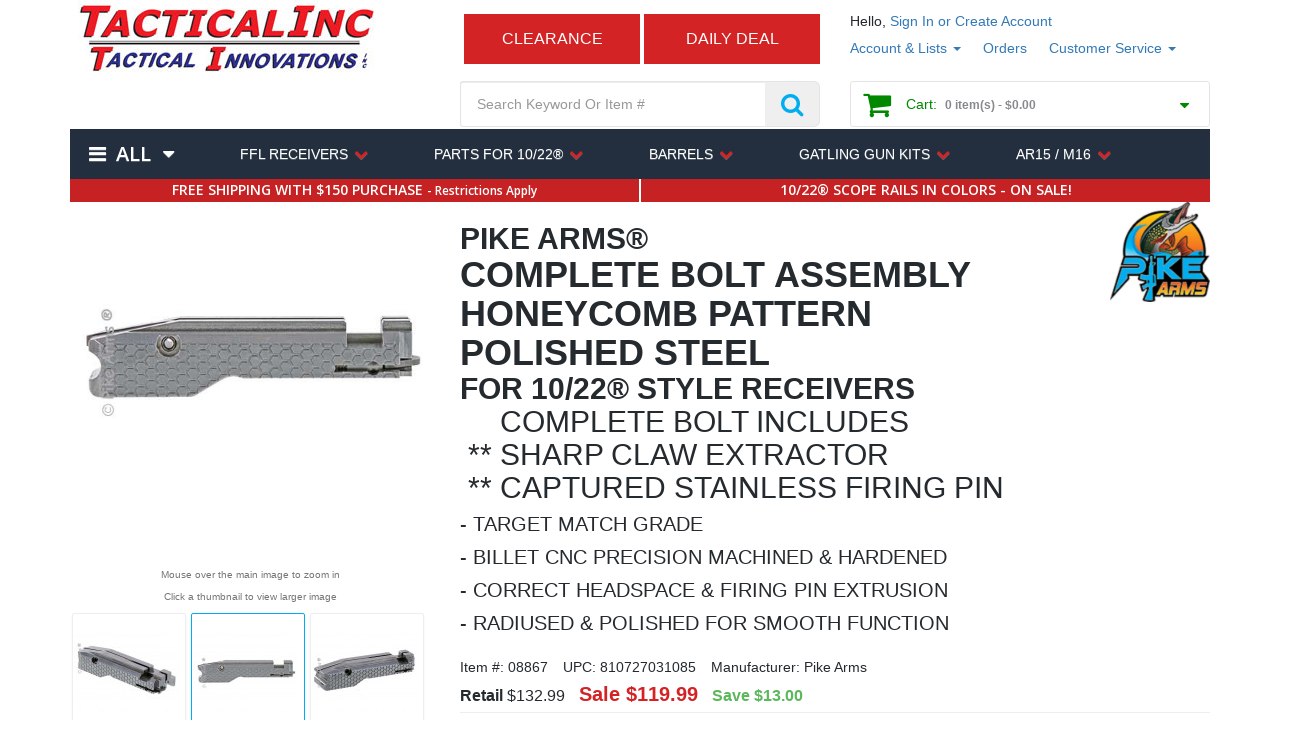

--- FILE ---
content_type: text/html; charset=UTF-8
request_url: https://www.tacticalinc.com/catalog/product/id-7809
body_size: 36992
content:
<!doctype html>
<html class="no-js" lang="">
    <head>
        <meta charset="utf-8">
        <meta http-equiv="X-UA-Compatible" content="IE=edge,chrome=1">

        <title>PIKE ARMS&reg; 
COMPLETE BOLT ASSEMBLY
HONEYCOMB PATTERN
 - Tactical Innovations</title>

        <meta name="viewport" content="width&#x3D;device-width,&#x20;initial-scale&#x3D;1.0">
<meta name="description" content="PIKE&#x20;ARMS&amp;reg&#x3B;&#x20;HONEYCOMB&#x20;PATTERN&#x20;POLISHED&#x20;STEEL&#x20;TARGET&#x20;MATCH&#x20;GRADE&#x20;COMPLETE&#x20;BOLT&#x20;ASSEMBLY&#x20;FOR&#x20;10&#x2F;22&amp;reg&#x3B;&#x0D;&#x0A;&#x0D;&#x0A;The&#x20;Pike&#x20;Arms&#x20;Honeycomb&#x20;Pattern&#x20;Polished&#x20;Steel&#x20;Target&#x20;Match&#x20;Grade&#x20;Complete&#x20;Bolt&#x20;Assembly&#x20;for&#x20;10&#x2F;22&amp;reg&#x3B;&#x20;style&#x20;firearms&#x20;is&#x20;&#x0D;&#x0A;precision&#x20;CNC&#x20;machined&#x20;and&#x20;professionally&#x20;h">

        <link href="/favicon.ico" rel="shortcut icon" type="image/vnd.microsoft.icon">
        <link href="/theme/tacticalinc/public/local/apple-touch-icon.png" rel="apple-touch-icon">
        <link href="https://fonts.googleapis.com/css?family=Open+Sans+Condensed:300,700|Open+Sans:400,600,700" rel="stylesheet">

        <link href="&#x2F;theme&#x2F;tacticalinc&#x2F;public&#x2F;vendor&#x2F;css&#x2F;alertify&#x2F;alertify.min.css&#x3F;_&#x3D;1587709839" media="screen" rel="stylesheet" type="text&#x2F;css">
<link href="&#x2F;theme&#x2F;tacticalinc&#x2F;public&#x2F;vendor&#x2F;css&#x2F;alertify&#x2F;themes&#x2F;bootstrap.min.css&#x3F;_&#x3D;1587709839" media="screen" rel="stylesheet" type="text&#x2F;css">
<link href="&#x2F;theme&#x2F;tacticalinc&#x2F;public&#x2F;vendor&#x2F;css&#x2F;google-font-lato.css&#x3F;_&#x3D;1587709839" media="screen" rel="stylesheet" type="text&#x2F;css">
<link href="&#x2F;theme&#x2F;tacticalinc&#x2F;public&#x2F;vendor&#x2F;css&#x2F;ui-lightness&#x2F;jquery-ui.min.css&#x3F;_&#x3D;1587709839" media="screen" rel="stylesheet" type="text&#x2F;css">
<link href="&#x2F;theme&#x2F;tacticalinc&#x2F;public&#x2F;vendor&#x2F;css&#x2F;font-awesome.min.css&#x3F;_&#x3D;1638833873" media="screen" rel="stylesheet" type="text&#x2F;css">
<link href="&#x2F;theme&#x2F;tacticalinc&#x2F;public&#x2F;vendor&#x2F;css&#x2F;owl-carousel&#x2F;owl.carousel.min.css&#x3F;_&#x3D;1587709839" media="screen" rel="stylesheet" type="text&#x2F;css">
<link href="&#x2F;theme&#x2F;tacticalinc&#x2F;public&#x2F;vendor&#x2F;css&#x2F;owl-carousel&#x2F;owl.theme.default.min.css&#x3F;_&#x3D;1587709839" media="screen" rel="stylesheet" type="text&#x2F;css">
<link href="&#x2F;theme&#x2F;tacticalinc&#x2F;public&#x2F;vendor&#x2F;css&#x2F;animate.min.css&#x3F;_&#x3D;1587709839" media="screen" rel="stylesheet" type="text&#x2F;css">
<link href="&#x2F;theme&#x2F;tacticalinc&#x2F;public&#x2F;local&#x2F;theme.min.css&#x3F;_&#x3D;1670481056" media="screen" rel="stylesheet" type="text&#x2F;css">

        <script  src="&#x2F;theme&#x2F;tacticalinc&#x2F;public&#x2F;vendor&#x2F;js&#x2F;alertify.min.js&#x3F;_&#x3D;1587709839"></script>
<script  src="&#x2F;theme&#x2F;tacticalinc&#x2F;public&#x2F;vendor&#x2F;js&#x2F;sprintf-js.min.js&#x3F;_&#x3D;1587709839"></script>
<script  src="&#x2F;theme&#x2F;tacticalinc&#x2F;public&#x2F;vendor&#x2F;js&#x2F;jquery.min.js&#x3F;_&#x3D;1587709839"></script>
<script  src="&#x2F;theme&#x2F;tacticalinc&#x2F;public&#x2F;vendor&#x2F;js&#x2F;jquery-ui.min.js&#x3F;_&#x3D;1587709839"></script>
<script  src="&#x2F;theme&#x2F;tacticalinc&#x2F;public&#x2F;vendor&#x2F;js&#x2F;jquery-menu-aim.min.js&#x3F;_&#x3D;1587709839"></script>
<script  src="&#x2F;theme&#x2F;tacticalinc&#x2F;public&#x2F;vendor&#x2F;js&#x2F;jquery.ez-plus.min.js&#x3F;_&#x3D;1587709839"></script>
<script  src="&#x2F;theme&#x2F;tacticalinc&#x2F;public&#x2F;vendor&#x2F;js&#x2F;bootstrap.min.js&#x3F;_&#x3D;1587709839"></script>
<script  src="&#x2F;theme&#x2F;tacticalinc&#x2F;public&#x2F;vendor&#x2F;js&#x2F;responsive-bootstrap-toolkit.min.js&#x3F;_&#x3D;1587709839"></script>
<script  src="&#x2F;theme&#x2F;tacticalinc&#x2F;public&#x2F;vendor&#x2F;js&#x2F;bootstrap-notify.min.js&#x3F;_&#x3D;1587709839"></script>
<script  src="&#x2F;theme&#x2F;tacticalinc&#x2F;public&#x2F;vendor&#x2F;js&#x2F;owl.carousel.min.js&#x3F;_&#x3D;1587709839"></script>
<script  src="&#x2F;theme&#x2F;tacticalinc&#x2F;public&#x2F;vendor&#x2F;js&#x2F;responsive-tabs.min.js&#x3F;_&#x3D;1633768485"></script>
<script  src="&#x2F;theme&#x2F;tacticalinc&#x2F;public&#x2F;vendor&#x2F;js&#x2F;riot.min.js&#x3F;_&#x3D;1587709839"></script>
<script  src="&#x2F;theme&#x2F;tacticalinc&#x2F;public&#x2F;vendor&#x2F;js&#x2F;spritespin.min.js&#x3F;_&#x3D;1587709839"></script>
<script  src="&#x2F;theme&#x2F;tacticalinc&#x2F;public&#x2F;vendor&#x2F;js&#x2F;numeral.min.js&#x3F;_&#x3D;1587709839"></script>
<script  src="&#x2F;theme&#x2F;tacticalinc&#x2F;public&#x2F;vendor&#x2F;js&#x2F;moment.min.js&#x3F;_&#x3D;1587709839"></script>
<script  src="&#x2F;theme&#x2F;tacticalinc&#x2F;public&#x2F;local&#x2F;chunk-vendors.js&#x3F;_&#x3D;1652236819"></script>
<script  src="&#x2F;theme&#x2F;tacticalinc&#x2F;public&#x2F;local&#x2F;chunk-common.js&#x3F;_&#x3D;1720420591"></script>
<script  src="&#x2F;theme&#x2F;tacticalinc&#x2F;public&#x2F;local&#x2F;component&#x2F;mini-cart.js&#x3F;_&#x3D;1720420591"></script>

    </head>
    <body class="theme-tacticalinc layout-public">
        <!--[if lt IE 8]>
        <p class="browserupgrade">You are using an <strong>outdated</strong> browser. Please <a href="http://browsehappy.com/">upgrade your browser</a> to improve your experience.</p>
        <![endif]-->

        <header id="site-header" class="">
            <!-- top-header -->
            <div class="top-header">
                <div class="container">
                    <div class="row">
                        <div class="col-lg-4 col-md-4 col-sm-6 col-xs-12">
                            <div class="top-header-logo">
                                <ul class="nav nav-pills nav--left visible-xs">
                                    <li class="visible-xs">
                                        <a href="javascript:void(0)" class="mobile-nav-toggler">
                                            <i class="fa fa-fw fa-2x fa-bars"></i>
                                        </a>
                                    </li>
                                </ul>
                                <a href="/home" class="top-header-logo__logo">
                                    <img class="img-responsive" src="/images/logo.png" />
                                </a>
                                <ul class="nav nav-pills nav--right visible-xs">
                                    <li class="dropdown">
                                        <a class="dropdown-toggle" data-toggle="dropdown" title="Account & Lists">
                                            <i class="fa fa-fw fa-2x fa-user"></i>
                                        </a>
                                        <ul class="dropdown-menu dropdown-menu-right">
                                                                                        <li><a href="/login">Sign In</a></li>
                                            <li><a href="/register">Create New Account</a></li>
                                                                                    </ul>
                                    </li>
                                    <li>
                                        <a href="/cart">
                                            <i class="fa fa-fw fa-2x fa-shopping-cart"></i>
                                        </a>
                                    </li>
                                </ul>
                            </div><!-- .top-header-logo -->
                        </div><!-- .col-* -->
                        <div class="col-lg-4 col-md-4 col-sm-6 col-xs-4 col-lg-push-4 col-md-push-4 hidden-xs">
                            <div class="row">
                                <div class="col-lg-12 col-md-12 col-sm-4 col-xs-12 hidden-xs">
                                    <div class="customer-greeting">
                                                                                Hello, <a href="/login">Sign In or Create Account</a>
                                                                            </div><!-- .customer-greeting -->
                                </div>
                                <div class="col-lg-12 col-md-12 col-sm-8 col-xs-12">
                                    <div class="customer-actions">
                                        <ul class="nav nav-pills">
                                            <li class="dropdown">
                                                <a class="dropdown-toggle" data-toggle="dropdown">
                                                    <i class="fa fa-fw fa-2x fa-user visible-sm-inline visible-xs-inline"></i>
                                                    <span class="hidden-sm hidden-xs">Account & Lists <span class="caret"></span></span>
                                                </a>
                                                <ul class="dropdown-menu dropdown-menu-right">
                                                                                                        <li><a href="/login">Sign In</a></li>
                                                    <li><a href="/register">Create New Account</a></li>
                                                                                                    </ul>
                                            </li>
                                            <li class="hidden-md hidden-sm hidden-xs">
                                                <a href="/account/order">Orders</a>
                                            </li>
                                            <li class="visible-sm visible-xs">
                                                <a href="/cart">
                                                    <i class="fa fa-fw fa-2x fa-shopping-cart"></i>
                                                </a>
                                            </li>
                                            <li class="dropdown">
                                                <a class="dropdown-toggle" data-toggle="dropdown">
                                                    <i class="fa fa-fw fa-2x fa-question-circle visible-sm-inline visible-xs-inline"></i>
                                                    <span class="hidden-sm hidden-xs">Customer Service <span class="caret"></span></span>
                                                </a>
                                                <ul class="dropdown-menu dropdown-menu-right">
                                                    <li><a href="/page/return-policy">Returns</a></li>
                                                    <li><a href="/page/payment-methods">Payment Methods</a></li>
                                                    <li><a href="/page/layaway-plan">Layaway</a></li>
                                                    <li><a href="/page/order-cancellation">Order Cancellation</a></li>
                                                    <li><a href="/page/warranty">Warranty</a></li>
                                                    <li class="divider"></li>
                                                    <li><a href="/contact-us">Customer Help Center</a></li>
                                                </ul>
                                            </li>
                                        </ul>
                                    </div>
                                </div>
                            </div><!-- .row -->
                        </div><!-- .col-* -->
                        <div class="col-lg-4 col-md-4 col-sm-6 col-xs-12 col-lg-pull-4 col-md-pull-4">
                                                        <div id="clearance-banner" class="clearance-banner text-center pull-left">
                                <a href="https://www.tacticalinc.com/catalog/product/09203">CLEARANCE</a>
                            </div>
                                                                                    <div id="daily-deal-banner" class="daily-deal-banner text-center pull-right">
                                <a href="https://www.tacticalinc.com/catalog/product/id-7057">DAILY DEAL</a>
                            </div>
                                                    </div><!-- .col-* -->
                    </div><!-- .row -->
                    <div class="row">
                        <div class="col-lg-4 col-md-4 col-sm-4 col-xs-12">
                                                        <!--- <a href="/catalog/category/2252/2376"  style="color: black;"><center><img src="/images/productextras/181126-cyberweektop-1.jpg"</img></center></a> -->                                                    </div><!-- .col-* -->
                        <div class="col-lg-4 col-md-4 col-sm-4 col-xs-12">
                            <div id="site-search">
                                <div class="quick-search">
    <form method="post" action="/catalog/search">
        <div class="input-group">
            <input type="text" placeholder="Search Keyword Or Item #" class="form-control input-lg" name="search-param" value="" autocomplete="off" />
            <span class="input-group-btn">
                <button type="submit" class="btn btn-lg">
                                        <i class="fa fa-search"></i>
                                    </button>
            </span>
        </div>
    </form>
</div><!-- .quick-search -->
                            </div><!-- #site-search -->
                        </div><!-- .col-* -->
                        <div class="col-lg-4 col-md-4 col-sm-4 col-xs-12">
                            <div id="site-mini-cart">
                                <div id="vue-mini-cart"></div>
                            </div><!-- #site-mini-cart -->
                        </div><!-- .col-* -->
                    </div><!-- .row -->

                    
                    <div class="row">
                        <div class="col-lg-12 col-md-12 col-sm-12 col-xs-12">
                            <div class="top-header-line3">
                                <!-- manual-toggle, auto-toggle, detect-toggle -->
                                <nav id="site-menu" class="navbar with-sub-menu nav manual-toggle" role="navigation">
                                    <div class="navbar-header hidden-sm hidden-xs">
                                        <button type="button" class="btn btn-navbar navbar-toggle" data-toggle="collapse" data-target="#staggered-site-navigation" aria-expanded="true">
                                            <span class="sr-only">Toggle Navigation</span>
                                            <i class="fa fa-bars"></i>
                                        </button>
                                    </div>
                                                                        <!-- .megabox--[open-on-hover, open-on-click][content-full, content-compact] -->
<div class="megabox megabox--open-on-click megabox--content-full">
    <div class="megabox-menu">
        <ul class="nav navbar-nav">
    <li class="dropdown">
        <a class="dropdown-toggle dropdown-toggle--all">
            <i class="fa fa-fw fa-bars fa-2x"></i>
            <i class="fa fa-fw fa-times fa-2x"></i>
            All
            <i class="fa fa-fw fa-caret-down"></i>
            <i class="fa fa-fw fa-caret-up"></i>
        </a>
        <div class="dropdown-menu-header">
            SHOP ALL CATEGORIES
        </div>
        <div class="dropdown-content-header">
            <i class="fa fa-fw fa-2x fa-times" title="Close Navigation"></i>
            <span class="dropdown-content-header__title"></span>
        </div>
        <ul class="dropdown-menu">
                        <li class="dropdown dropdown--with-content" data-megabox-id="1">
                <a href="/catalog/category/774"
                    class=""
                    target=""
                    >
                    <span>10/22&reg; PARTS & ACCESSORIES</span>
                                        <i class="fa fa-fw fa-chevron-right"></i>
                                    </a>
                                <ul class="dropdown-submenu level-2">
        <li class="dropdown dropdown--with-submenu with-sub-menu" data-megabox-id="56">
        <a href="/catalog/category/606"
            class=""
            target=""
            >
            <span>ELITE22&trade; RECEIVERS</span>
                        <i class="fa fa-fw fa-chevron-right"></i>
                    </a>
                <ul class="dropdown-submenu level-3">
        <li class="dropdown-submenu__item" data-megabox-id="172">
        <a href="/catalog/category/1575"
            class=""
            target=""
            >
            <span>ELITE22&trade; RECEIVER</span>
                    </a>
            </li>
        <li class="dropdown-submenu__item" data-megabox-id="173">
        <a href="/catalog/category/1572"
            class=""
            target=""
            >
            <span>ELITE22S&trade; STAINLESS RECEIVER</span>
                    </a>
            </li>
        <li class="dropdown-submenu__item" data-megabox-id="175">
        <a href="/catalog/category/1943"
            class=""
            target=""
            >
            <span>ELITE22LC&trade; LEFT CHARGING RCVR</span>
                    </a>
            </li>
        <li class="dropdown-submenu__item" data-megabox-id="177">
        <a href="/catalog/category/606/2235"
            class=""
            target=""
            >
            <span>ELITE22TD&trade; TAKEDOWN RECEIVER</span>
                    </a>
            </li>
        <li class="dropdown-submenu__item" data-megabox-id="176">
        <a href="/catalog/category/1993"
            class=""
            target=""
            >
            <span>ELITE22D&trade; DETACH RAIL RECEIVER</span>
                    </a>
            </li>
        <li class="dropdown-submenu__item" data-megabox-id="178">
        <a href="/catalog/category/1945"
            class=""
            target=""
            >
            <span>ELITE22&trade; 80% RECEIVER</span>
                    </a>
            </li>
        <li class="dropdown-submenu__item" data-megabox-id="179">
        <a href="/catalog/category/2236"
            class=""
            target=""
            >
            <span>ELITE22TD&trade; TAKEDOWN 80% RCVR</span>
                    </a>
            </li>
    </ul>
            </li>
        <li class="dropdown dropdown--with-submenu with-sub-menu" data-megabox-id="63">
        <a href="/catalog/category/609"
            class=""
            target=""
            >
            <span>MATCH GRADE BOLTS - 10/22&reg;</span>
                        <i class="fa fa-fw fa-chevron-right"></i>
                    </a>
                <ul class="dropdown-submenu level-3">
        <li class="dropdown-submenu__item" data-megabox-id="374">
        <a href="/catalog/product/08867"
            class=""
            target=""
            >
            <span>HONEYCOMB MATCH  ASSEMBLY</span>
                    </a>
            </li>
        <li class="dropdown-submenu__item" data-megabox-id="375">
        <a href="/catalog/product/08872"
            class=""
            target=""
            >
            <span>SPIDERWEB MATCH ASSEMBLY</span>
                    </a>
            </li>
        <li class="dropdown-submenu__item" data-megabox-id="371">
        <a href="/catalog/product/00421"
            class=""
            target=""
            >
            <span>POLISHED STEEL MATCH ASSEMBLY</span>
                    </a>
            </li>
        <li class="dropdown-submenu__item" data-megabox-id="372">
        <a href="/catalog/product/03518"
            class=""
            target=""
            >
            <span>MATTE STEEL MATCH ASSEMBLY</span>
                    </a>
            </li>
        <li class="dropdown-submenu__item" data-megabox-id="373">
        <a href="/catalog/product/03517"
            class=""
            target=""
            >
            <span>BLACK NITRIDE MATCH ASSEMBLY</span>
                    </a>
            </li>
        <li class="dropdown-submenu__item" data-megabox-id="376">
        <a href="/catalog/product/00422"
            class=""
            target=""
            >
            <span>SHARP CLAW EXTRACTOR</span>
                    </a>
            </li>
        <li class="dropdown-submenu__item" data-megabox-id="377">
        <a href="/catalog/product/00423"
            class=""
            target=""
            >
            <span>STAINLESS STEEL FIRING PIN</span>
                    </a>
            </li>
        <li class="dropdown-submenu__item" data-megabox-id="378">
        <a href="/catalog/product/00203"
            class=""
            target=""
            >
            <span>RED BOLT BUFFER&trade;</span>
                    </a>
            </li>
        <li class="dropdown-submenu__item" data-megabox-id="379">
        <a href="/catalog/product/00431"
            class=""
            target=""
            >
            <span>MATCH RECOIL GUIDE ROD</span>
                    </a>
            </li>
        <li class="dropdown-submenu__item" data-megabox-id="380">
        <a href="/catalog/product/00432"
            class=""
            target=""
            >
            <span>COMPETITION RECOIL SPRING</span>
                    </a>
            </li>
    </ul>
            </li>
        <li class="dropdown dropdown--with-submenu with-sub-menu" data-megabox-id="59">
        <a href="/catalog/category/608"
            class=""
            target=""
            >
            <span>TRIGGER ASSEMBLIES & PARTS</span>
                        <i class="fa fa-fw fa-chevron-right"></i>
                    </a>
                <ul class="dropdown-submenu level-3">
        <li class="dropdown-submenu__item" data-megabox-id="208">
        <a href="/catalog/product/id-7209"
            class=""
            target=""
            >
            <span>ADJ RCVR FIT MATCH TRIG ASSEMBLY</span>
                    </a>
            </li>
        <li class="dropdown-submenu__item" data-megabox-id="207">
        <a href="/catalog/product/04955"
            class=""
            target=""
            >
            <span>BILLET MATCH TRIGGER ASSEMBLY</span>
                    </a>
            </li>
        <li class="dropdown-submenu__item" data-megabox-id="210">
        <a href="/catalog/product/00388"
            class=""
            target=""
            >
            <span>BILLET STRIPPED TRIGGER HOUSING</span>
                    </a>
            </li>
        <li class="dropdown-submenu__item" data-megabox-id="209">
        <a href="/catalog/product/09252"
            class=""
            target=""
            >
            <span>RUGER&reg; BX-TRIGGER&reg; ASSEMBLY</span>
                    </a>
            </li>
        <li class="dropdown-submenu__item" data-megabox-id="212">
        <a href="/catalog/product/07505"
            class=""
            target=""
            >
            <span>BILLET TRIGGER FOR BX ASSEMBLY</span>
                    </a>
            </li>
        <li class="dropdown-submenu__item" data-megabox-id="213">
        <a href="/catalog/product/00374"
            class=""
            target=""
            >
            <span>BILLET STANDARD TRIGGER</span>
                    </a>
            </li>
        <li class="dropdown-submenu__item" data-megabox-id="359">
        <a href="/catalog/product/00418"
            class=""
            target=""
            >
            <span>LEFT HAND SAFETY</span>
                    </a>
            </li>
    </ul>
            </li>
        <li class="dropdown dropdown--with-submenu with-sub-menu" data-megabox-id="57">
        <a href="/catalog/category/610"
            class=""
            target=""
            >
            <span>BARRELS FOR 10/22&reg;</span>
                        <i class="fa fa-fw fa-chevron-right"></i>
                    </a>
                <ul class="dropdown-submenu level-3">
        <li class="dropdown-submenu__item" data-megabox-id="360">
        <a href="/catalog/category/2213/2410"
            class=""
            target=""
            >
            <span>BULL - HONEYCOMB LIGHTWEIGHT</span>
                    </a>
            </li>
        <li class="dropdown-submenu__item" data-megabox-id="361">
        <a href="/catalog/category/2411"
            class=""
            target=""
            >
            <span>BULL - FLUTED LIGHTWEIGHT</span>
                    </a>
            </li>
        <li class="dropdown-submenu__item" data-megabox-id="362">
        <a href="/catalog/category/2213/2412"
            class=""
            target=""
            >
            <span>BULL - LIGHTWEIGHT</span>
                    </a>
            </li>
        <li class="dropdown-submenu__item" data-megabox-id="181">
        <a href="/catalog/category/2034"
            class=""
            target=""
            >
            <span>BULL - STAINLESS BARRELS</span>
                    </a>
            </li>
        <li class="dropdown-submenu__item" data-megabox-id="182">
        <a href="/catalog/category/2035"
            class=""
            target=""
            >
            <span>BULL - BLUE BARRELS</span>
                    </a>
            </li>
        <li class="dropdown-submenu__item" data-megabox-id="180">
        <a href="/catalog/category/2033"
            class=""
            target=""
            >
            <span>BULL - NITRIDE QPQ BARRELS</span>
                    </a>
            </li>
        <li class="dropdown-submenu__item" data-megabox-id="185">
        <a href="/catalog/category/2044"
            class=""
            target=""
            >
            <span>TAPER - BLUE BARRELS</span>
                    </a>
            </li>
        <li class="dropdown-submenu__item" data-megabox-id="184">
        <a href="/catalog/category/2043"
            class=""
            target=""
            >
            <span>TAPER - STAINLESS BARRELS</span>
                    </a>
            </li>
        <li class="dropdown-submenu__item" data-megabox-id="183">
        <a href="/catalog/category/2042"
            class=""
            target=""
            >
            <span>TAPER - NITRIDE QPQ BARRELS</span>
                    </a>
            </li>
        <li class="dropdown-submenu__item" data-megabox-id="190">
        <a href="/catalog/category/2078"
            class=""
            target=""
            >
            <span>TAPER BARREL - BARREL BANDS</span>
                    </a>
            </li>
        <li class="dropdown-submenu__item" data-megabox-id="186">
        <a href="/catalog/category/2282"
            class=""
            target=""
            >
            <span>TAKEDOWN BULL BARRELS</span>
                    </a>
            </li>
        <li class="dropdown-submenu__item" data-megabox-id="187">
        <a href="/catalog/category/2030"
            class=""
            target=""
            >
            <span>TAKEDOWN TAPER BARRELS</span>
                    </a>
            </li>
        <li class="dropdown-submenu__item" data-megabox-id="188">
        <a href="/catalog/category/2032"
            class=""
            target=""
            >
            <span>10/22&reg; PISTOL BARRELS</span>
                    </a>
            </li>
        <li class="dropdown-submenu__item" data-megabox-id="189">
        <a href="/catalog/category/2109"
            class=""
            target=""
            >
            <span>10/22&reg; SBR BARRELS</span>
                    </a>
            </li>
    </ul>
            </li>
        <li class="dropdown dropdown--with-submenu with-sub-menu" data-megabox-id="60">
        <a href="/catalog/category/607"
            class=""
            target=""
            >
            <span>SCOPE RAILS AND RINGS</span>
                        <i class="fa fa-fw fa-chevron-right"></i>
                    </a>
                <ul class="dropdown-submenu level-3">
        <li class="dropdown-submenu__item" data-megabox-id="216">
        <a href="/catalog/product/07066"
            class=""
            target=""
            >
            <span>BILLET 1" MATCH RINGS - COLORS</span>
                    </a>
            </li>
        <li class="dropdown-submenu__item" data-megabox-id="222">
        <a href="/catalog/product/07109"
            class=""
            target=""
            >
            <span>3/8" RAIL FOR ELITE22D & ELITE22TD</span>
                    </a>
            </li>
        <li class="dropdown-submenu__item" data-megabox-id="217">
        <a href="/catalog/category/2080"
            class=""
            target=""
            >
            <span><strong>RAILS FOR FACTORY RECEIVERS</strong></span>
                    </a>
            </li>
        <li class="dropdown-submenu__item" data-megabox-id="218">
        <a href="/catalog/product/05931"
            class=""
            target=""
            >
            <span>&nbsp;&nbsp;- 3/8" REVERSIBLE PICATINNY RAIL</span>
                    </a>
            </li>
        <li class="dropdown-submenu__item" data-megabox-id="219">
        <a href="/catalog/product/05943"
            class=""
            target=""
            >
            <span>&nbsp;&nbsp;- 1/2" REVERSIBLE PICATINNY RAIL</span>
                    </a>
            </li>
        <li class="dropdown-submenu__item" data-megabox-id="220">
        <a href="/catalog/product/05966"
            class=""
            target=""
            >
            <span>&nbsp;&nbsp;- 3/4" REVERSIBLE PICATINNY RAIL</span>
                    </a>
            </li>
        <li class="dropdown-submenu__item" data-megabox-id="221">
        <a href="/catalog/product/05867"
            class=""
            target=""
            >
            <span>&nbsp;&nbsp;- WEAVER SCOPE RAIL</span>
                    </a>
            </li>
    </ul>
            </li>
        <li class="dropdown dropdown--with-submenu with-sub-menu" data-megabox-id="68">
        <a href="/catalog/category/789"
            class=""
            target=""
            >
            <span>BOOKS & DVD'S</span>
                        <i class="fa fa-fw fa-chevron-right"></i>
                    </a>
                <ul class="dropdown-submenu level-3">
        <li class="dropdown-submenu__item" data-megabox-id="381">
        <a href="/catalog/product/03100"
            class=""
            target=""
            >
            <span>10/22&reg; BUILDERS DVD</span>
                    </a>
            </li>
        <li class="dropdown-submenu__item" data-megabox-id="382">
        <a href="/catalog/product/05281"
            class=""
            target=""
            >
            <span>GUN GUIDES FOR 10/22&reg; BOOK</span>
                    </a>
            </li>
    </ul>
            </li>
        <li class="dropdown-submenu__item" data-megabox-id="69">
        <a href="/catalog/category/623"
            class=""
            target=""
            >
            <span>REPLACEMENT PARTS</span>
                    </a>
            </li>
        <li class="dropdown dropdown--with-submenu with-sub-menu" data-megabox-id="58">
        <a href="/catalog/category/614"
            class=""
            target=""
            >
            <span>CHARGING HANDLES - 10/22&reg;</span>
                        <i class="fa fa-fw fa-chevron-right"></i>
                    </a>
                <ul class="dropdown-submenu level-3">
        <li class="dropdown-submenu__item" data-megabox-id="191">
        <a href="/catalog/category/614/2059"
            class=""
            target=""
            >
            <span>FLUTED XL&trade; "EXTRA LARGE"</span>
                    </a>
            </li>
        <li class="dropdown-submenu__item" data-megabox-id="192">
        <a href="/catalog/category/614/2063"
            class=""
            target=""
            >
            <span>GROOVED LIGHTWEIGHT</span>
                    </a>
            </li>
        <li class="dropdown-submenu__item" data-megabox-id="193">
        <a href="/catalog/category/614/2064"
            class=""
            target=""
            >
            <span>HEX HEAD LIGHTWEIGHT</span>
                    </a>
            </li>
        <li class="dropdown-submenu__item" data-megabox-id="194">
        <a href="/catalog/category/614/2077"
            class=""
            target=""
            >
            <span>SPIRAL FLUTED</span>
                    </a>
            </li>
        <li class="dropdown-submenu__item" data-megabox-id="195">
        <a href="/catalog/category/614/2060"
            class=""
            target=""
            >
            <span>SUPER CHARGING HANDLE</span>
                    </a>
            </li>
        <li class="dropdown-submenu__item" data-megabox-id="196">
        <a href="/catalog/category/614/2061"
            class=""
            target=""
            >
            <span>SKELATONIZED CHARGING HANDLE</span>
                    </a>
            </li>
        <li class="dropdown-submenu__item" data-megabox-id="197">
        <a href="/catalog/category/614/2062"
            class=""
            target=""
            >
            <span>STANDARD CHARGING HANDLE</span>
                    </a>
            </li>
    </ul>
            </li>
        <li class="dropdown dropdown--with-submenu with-sub-menu" data-megabox-id="62">
        <a href="/catalog/category/615"
            class=""
            target=""
            >
            <span>MAG RELEASES FOR 10/22&reg;</span>
                        <i class="fa fa-fw fa-chevron-right"></i>
                    </a>
                <ul class="dropdown-submenu level-3">
        <li class="dropdown-submenu__item" data-megabox-id="214">
        <a href="/catalog/product/06168"
            class=""
            target=""
            >
            <span>EXTENDED LENGTH RELEASE</span>
                    </a>
            </li>
        <li class="dropdown-submenu__item" data-megabox-id="215">
        <a href="/catalog/product/00403"
            class=""
            target=""
            >
            <span>PADDLE MAG RELEASE</span>
                    </a>
            </li>
    </ul>
            </li>
        <li class="dropdown dropdown--with-submenu with-sub-menu" data-megabox-id="61">
        <a href="/catalog/category/612"
            class=""
            target=""
            >
            <span>FLASH HIDERS FOR 10/22&reg;</span>
                        <i class="fa fa-fw fa-chevron-right"></i>
                    </a>
                <ul class="dropdown-submenu level-3">
        <li class="dropdown-submenu__item" data-megabox-id="198">
        <a href="/catalog/category/746"
            class=""
            target=""
            >
            <span>&nbsp;&nbsp;<strong>SLIP-ON FOR 10/22&reg;</strong></span>
                    </a>
            </li>
        <li class="dropdown-submenu__item" data-megabox-id="200">
        <a href="/catalog/product/00466"
            class=""
            target=""
            >
            <span>&nbsp;&nbsp;- TACTICAL FLASH HIDER</span>
                    </a>
            </li>
        <li class="dropdown-submenu__item" data-megabox-id="201">
        <a href="/catalog/product/00269"
            class=""
            target=""
            >
            <span>&nbsp;&nbsp;- M22/50&trade; SLIP ON</span>
                    </a>
            </li>
        <li class="dropdown-submenu__item" data-megabox-id="202">
        <a href="/catalog/product/00855"
            class=""
            target=""
            >
            <span>&nbsp;&nbsp;- M110&trade; SLIP ON</span>
                    </a>
            </li>
        <li class="dropdown-submenu__item" data-megabox-id="199">
        <a href="/catalog/category/747"
            class=""
            target=""
            >
            <span>&nbsp;&nbsp;<strong>THREADED FOR 10/22&reg;</strong></span>
                    </a>
            </li>
        <li class="dropdown-submenu__item" data-megabox-id="203">
        <a href="/catalog/product/01022"
            class=""
            target=""
            >
            <span>&nbsp;&nbsp;- .920 FLASH HIDER / THREADED</span>
                    </a>
            </li>
        <li class="dropdown-submenu__item" data-megabox-id="204">
        <a href="/catalog/product/00899"
            class=""
            target=""
            >
            <span>&nbsp;&nbsp;- .920 FLASH / COMP - THREADED</span>
                    </a>
            </li>
        <li class="dropdown-submenu__item" data-megabox-id="205">
        <a href="/catalog/product/00273"
            class=""
            target=""
            >
            <span>&nbsp;&nbsp;- M22/50&trade; - THREADED</span>
                    </a>
            </li>
        <li class="dropdown-submenu__item" data-megabox-id="206">
        <a href="/catalog/product/00856"
            class=""
            target=""
            >
            <span>&nbsp;&nbsp;- M110&trade; - THREADED</span>
                    </a>
            </li>
    </ul>
            </li>
        <li class="dropdown-submenu__item" data-megabox-id="64">
        <a href="/catalog/category/611"
            class=""
            target=""
            >
            <span>10/22 STOCKS</span>
                    </a>
            </li>
        <li class="dropdown-submenu__item" data-megabox-id="66">
        <a href="/catalog/category/613"
            class=""
            target=""
            >
            <span>FAKE SUPPRESSORS</span>
                    </a>
            </li>
        <li class="dropdown-submenu__item" data-megabox-id="65">
        <a href="/catalog/category/616"
            class=""
            target=""
            >
            <span>MAGS & LOADERS</span>
                    </a>
            </li>
        <li class="dropdown-submenu__item" data-megabox-id="67">
        <a href="/catalog/category/1088"
            class=""
            target=""
            >
            <span>LASERS & OPTICS</span>
                    </a>
            </li>
    </ul>
                            </li>
                        <li class="dropdown dropdown--with-content" data-megabox-id="2">
                <a href="/catalog/category/374"
                    class=""
                    target=""
                    >
                    <span>AR15 / M16</span>
                                        <i class="fa fa-fw fa-chevron-right"></i>
                                    </a>
                                <ul class="dropdown-submenu level-2">
        <li class="dropdown-submenu__item" data-megabox-id="100">
        <a href="/catalog/category/374/410"
            class=""
            target=""
            >
            <span>AR15 LOWER RECEIVERS</span>
                    </a>
            </li>
        <li class="dropdown-submenu__item" data-megabox-id="102">
        <a href="/catalog/category/374/2349"
            class=""
            target=""
            >
            <span>AR15 80% LOWER RECEIVERS</span>
                    </a>
            </li>
        <li class="dropdown-submenu__item" data-megabox-id="103">
        <a href="/catalog/category/374/409"
            class=""
            target=""
            >
            <span>AR15 LOWER PARTS</span>
                    </a>
            </li>
        <li class="dropdown-submenu__item" data-megabox-id="104">
        <a href="/catalog/category/374/839"
            class=""
            target=""
            >
            <span>AR15 PISTOL GRIPS</span>
                    </a>
            </li>
        <li class="dropdown-submenu__item" data-megabox-id="105">
        <a href="/catalog/category/374/407"
            class=""
            target=""
            >
            <span>AR15 COMPLETE UPPERS</span>
                    </a>
            </li>
        <li class="dropdown-submenu__item" data-megabox-id="106">
        <a href="/catalog/category/374/838"
            class=""
            target=""
            >
            <span>AR15 STRIPPED UPPERS & PARTS</span>
                    </a>
            </li>
        <li class="dropdown-submenu__item" data-megabox-id="107">
        <a href="/catalog/category/374/1252"
            class=""
            target=""
            >
            <span>AR15 RAILS & HANDGUARDS</span>
                    </a>
            </li>
        <li class="dropdown-submenu__item" data-megabox-id="108">
        <a href="/catalog/category/374/844"
            class=""
            target=""
            >
            <span>AR15 BOLTS & PARTS</span>
                    </a>
            </li>
        <li class="dropdown-submenu__item" data-megabox-id="109">
        <a href="/catalog/category/374/426"
            class=""
            target=""
            >
            <span>SARCK AR15 .22LR KIT</span>
                    </a>
            </li>
        <li class="dropdown-submenu__item" data-megabox-id="110">
        <a href="/catalog/category/374/841"
            class=""
            target=""
            >
            <span>AR15 VERTICAL GRIPS</span>
                    </a>
            </li>
        <li class="dropdown-submenu__item" data-megabox-id="111">
        <a href="/catalog/category/374/408"
            class=""
            target=""
            >
            <span>AR15 BARRELS</span>
                    </a>
            </li>
        <li class="dropdown-submenu__item" data-megabox-id="112">
        <a href="/catalog/category/374/916"
            class=""
            target=""
            >
            <span>AR15 GAS BLOCKS</span>
                    </a>
            </li>
        <li class="dropdown-submenu__item" data-megabox-id="113">
        <a href="/catalog/category/374/511"
            class=""
            target=""
            >
            <span>AR15 SIGHTS & RISERS</span>
                    </a>
            </li>
        <li class="dropdown-submenu__item" data-megabox-id="114">
        <a href="/catalog/category/374/412"
            class=""
            target=""
            >
            <span>AR15 STOCKS</span>
                    </a>
            </li>
        <li class="dropdown-submenu__item" data-megabox-id="115">
        <a href="/catalog/category/374/1251"
            class=""
            target=""
            >
            <span>AR15 STOCK BUFFERS / TUBES / SPRINGS</span>
                    </a>
            </li>
        <li class="dropdown-submenu__item" data-megabox-id="116">
        <a href="/catalog/category/374/1552"
            class=""
            target=""
            >
            <span>AR15 SLING MOUNTS</span>
                    </a>
            </li>
        <li class="dropdown-submenu__item" data-megabox-id="117">
        <a href="/catalog/category/374/411"
            class=""
            target=""
            >
            <span>AR15 MAGS</span>
                    </a>
            </li>
        <li class="dropdown-submenu__item" data-megabox-id="118">
        <a href="/catalog/category/374/589"
            class=""
            target=""
            >
            <span>AR15 LOADERS & CLAMPS</span>
                    </a>
            </li>
        <li class="dropdown-submenu__item" data-megabox-id="119">
        <a href="/catalog/category/374/586"
            class=""
            target=""
            >
            <span>AR15 BRASS CATCHERS</span>
                    </a>
            </li>
        <li class="dropdown-submenu__item" data-megabox-id="120">
        <a href="/catalog/category/374/790"
            class=""
            target=""
            >
            <span>BOOKS & DVD'S FOR AM15</span>
                    </a>
            </li>
        <li class="dropdown-submenu__item" data-megabox-id="121">
        <a href="/catalog/category/374/1666"
            class=""
            target=""
            >
            <span>AR15 TOOLS</span>
                    </a>
            </li>
        <li class="dropdown-submenu__item" data-megabox-id="122">
        <a href="/catalog/category/374/1427"
            class=""
            target=""
            >
            <span>AR15 FLASH HIDERS</span>
                    </a>
            </li>
        <li class="dropdown-submenu__item" data-megabox-id="123">
        <a href="/catalog/category/374/379"
            class=""
            target=""
            >
            <span>AM15 .22LR UPPER RECEIVER FOR M16</span>
                    </a>
            </li>
        <li class="dropdown-submenu__item" data-megabox-id="124">
        <a href="/catalog/category/374/840"
            class=""
            target=""
            >
            <span>M16 FIRE CONTROL PARTS</span>
                    </a>
            </li>
    </ul>
                            </li>
                        <li class="dropdown dropdown--with-content" data-megabox-id="3">
                <a href="/catalog/category/87"
                    class=""
                    target=""
                    >
                    <span>ADAPTERS - THREAD</span>
                                        <i class="fa fa-fw fa-chevron-right"></i>
                                    </a>
                                <ul class="dropdown-submenu level-2">
        <li class="dropdown dropdown--with-submenu with-sub-menu" data-megabox-id="232">
        <a href="/catalog/category/87/647"
            class=""
            target=""
            >
            <span>THREAD ADAPTERS - PISTOL</span>
                        <i class="fa fa-fw fa-chevron-right"></i>
                    </a>
                <ul class="dropdown-submenu level-3">
        <li class="dropdown-submenu__item" data-megabox-id="363">
        <a href="/catalog/product/00241"
            class=""
            target=""
            >
            <span>WALTHER&reg; P22&reg;</span>
                    </a>
            </li>
        <li class="dropdown-submenu__item" data-megabox-id="364">
        <a href="/catalog/product/00241"
            class=""
            target=""
            >
            <span>S&W&reg; M&P&reg;22</span>
                    </a>
            </li>
        <li class="dropdown-submenu__item" data-megabox-id="365">
        <a href="/catalog/product/00241"
            class=""
            target=""
            >
            <span>COLT / UMAREX 1911/22</span>
                    </a>
            </li>
        <li class="dropdown-submenu__item" data-megabox-id="366">
        <a href="/catalog/product/01342"
            class=""
            target=""
            >
            <span>SIG&reg; 1911/22</span>
                    </a>
            </li>
        <li class="dropdown-submenu__item" data-megabox-id="367">
        <a href="/catalog/product/01342"
            class=""
            target=""
            >
            <span>GSG 1911/22</span>
                    </a>
            </li>
        <li class="dropdown-submenu__item" data-megabox-id="368">
        <a href="/catalog/product/04720"
            class=""
            target=""
            >
            <span>S&W&reg; M&P&reg;22 COMPACT</span>
                    </a>
            </li>
        <li class="dropdown-submenu__item" data-megabox-id="369">
        <a href="/catalog/product/03417"
            class=""
            target=""
            >
            <span>WALTHER / UMAREX UZI PISTOL</span>
                    </a>
            </li>
        <li class="dropdown-submenu__item" data-megabox-id="370">
        <a href="/catalog/product/01695"
            class=""
            target=""
            >
            <span>COLT / UMAREX M4</span>
                    </a>
            </li>
    </ul>
            </li>
        <li class="dropdown-submenu__item" data-megabox-id="231">
        <a href="/catalog/category/87/2365"
            class=""
            target=""
            >
            <span>THREAD ADAPTERS - RIFLE</span>
                    </a>
            </li>
        <li class="dropdown dropdown--with-submenu with-sub-menu" data-megabox-id="84">
        <a href="/catalog/category/87/2366"
            class=""
            target=""
            >
            <span>THREAD ADAPTERS - GENERIC</span>
                        <i class="fa fa-fw fa-chevron-right"></i>
                    </a>
                <ul class="dropdown-submenu level-3">
        <li class="dropdown-submenu__item" data-megabox-id="225">
        <a href="/catalog/product/00243"
            class=""
            target=""
            >
            <span>1/2-20 Female to 1/2-28 Male</span>
                    </a>
            </li>
        <li class="dropdown-submenu__item" data-megabox-id="226">
        <a href="/catalog/product/00244"
            class=""
            target=""
            >
            <span>1/2-28 Female to 1/2-20 Male</span>
                    </a>
            </li>
        <li class="dropdown-submenu__item" data-megabox-id="227">
        <a href="/catalog/product/02206"
            class=""
            target=""
            >
            <span>Rimfire Spacer For 1/2-28</span>
                    </a>
            </li>
    </ul>
            </li>
        <li class="dropdown-submenu__item" data-megabox-id="86">
        <a href="/catalog/category/649"
            class=""
            target=""
            >
            <span>FLASH HIDERS</span>
                    </a>
            </li>
        <li class="dropdown dropdown--with-submenu with-sub-menu" data-megabox-id="85">
        <a href="/catalog/category/648"
            class=""
            target=""
            >
            <span>THREAD PROTECTORS</span>
                        <i class="fa fa-fw fa-chevron-right"></i>
                    </a>
                <ul class="dropdown-submenu level-3">
        <li class="dropdown-submenu__item" data-megabox-id="345">
        <a href="/catalog/category/2378"
            class=""
            target=""
            >
            <span>PIKE ARMS&reg; 10/22&reg; BULL BARRELS</span>
                    </a>
            </li>
        <li class="dropdown-submenu__item" data-megabox-id="346">
        <a href="/catalog/category/2379"
            class=""
            target=""
            >
            <span>PIKE ARMS&reg; 10/22&reg; TAPER BARRELS</span>
                    </a>
            </li>
        <li class="dropdown-submenu__item" data-megabox-id="347">
        <a href="/catalog/category/2381"
            class=""
            target=""
            >
            <span>22LR PISTOL THREAD PROTECTORS</span>
                    </a>
            </li>
        <li class="dropdown-submenu__item" data-megabox-id="348">
        <a href="/catalog/category/2380"
            class=""
            target=""
            >
            <span>UZI THREAD PROTECTORS</span>
                    </a>
            </li>
        <li class="dropdown-submenu__item" data-megabox-id="349">
        <a href="/catalog/category/2382"
            class=""
            target=""
            >
            <span>STEN MK2 THREAD PROTECTORS</span>
                    </a>
            </li>
    </ul>
            </li>
    </ul>
                            </li>
                        <li class="dropdown dropdown--with-content" data-megabox-id="5">
                <a href="/catalog/category/181"
                    class=""
                    target=""
                    >
                    <span>BARRELS</span>
                                        <i class="fa fa-fw fa-chevron-right"></i>
                                    </a>
                                <ul class="dropdown-submenu level-2">
        <li class="dropdown dropdown--with-submenu with-sub-menu" data-megabox-id="80">
        <a href="/catalog/category/610"
            class=""
            target=""
            >
            <span>10/22&reg; BARRELS</span>
                        <i class="fa fa-fw fa-chevron-right"></i>
                    </a>
                <ul class="dropdown-submenu level-3">
        <li class="dropdown-submenu__item" data-megabox-id="81">
        <a href="/catalog/category/2029"
            class=""
            target=""
            >
            <span>10/22&reg; BULL BARRELS</span>
                    </a>
            </li>
        <li class="dropdown-submenu__item" data-megabox-id="82">
        <a href="/catalog/category/2031"
            class=""
            target=""
            >
            <span>10/22&reg; TAPER BARRELS</span>
                    </a>
            </li>
        <li class="dropdown-submenu__item" data-megabox-id="239">
        <a href="/catalog/category/2131"
            class=""
            target=""
            >
            <span>10/22&reg; TAPER BARREL BANDS</span>
                    </a>
            </li>
        <li class="dropdown-submenu__item" data-megabox-id="233">
        <a href="/catalog/category/2262"
            class=""
            target=""
            >
            <span>10/22&reg; TAKEDOWN BULL BARRELS</span>
                    </a>
            </li>
        <li class="dropdown-submenu__item" data-megabox-id="234">
        <a href="/catalog/category/2127"
            class=""
            target=""
            >
            <span>10/22&reg; TAKEDOWN TAPER BARRELS</span>
                    </a>
            </li>
        <li class="dropdown-submenu__item" data-megabox-id="235">
        <a href="/catalog/category/2122/2277"
            class=""
            target=""
            >
            <span>10/22&reg; TAKEDOWN BARREL PARTS</span>
                    </a>
            </li>
        <li class="dropdown-submenu__item" data-megabox-id="236">
        <a href="/catalog/category/2122/2129"
            class=""
            target=""
            >
            <span>10/22&reg; PISTOL BARRELS</span>
                    </a>
            </li>
        <li class="dropdown-submenu__item" data-megabox-id="237">
        <a href="/catalog/category/2122/2130"
            class=""
            target=""
            >
            <span>10/22&reg; SBR BARRELS</span>
                    </a>
            </li>
        <li class="dropdown-submenu__item" data-megabox-id="238">
        <a href="/catalog/category/2122/2216"
            class=""
            target=""
            >
            <span>10/22&reg; V-BLOCKS & CAP SCREWS</span>
                    </a>
            </li>
    </ul>
            </li>
        <li class="dropdown dropdown--with-submenu with-sub-menu" data-megabox-id="91">
        <a href="/catalog/category/2123"
            class=""
            target=""
            >
            <span>AR15 BARRELS - <br>RIFLE, PISTOL & SBR</span>
                        <i class="fa fa-fw fa-chevron-right"></i>
                    </a>
                <ul class="dropdown-submenu level-3">
        <li class="dropdown-submenu__item" data-megabox-id="240">
        <a href="/catalog/category/2123/2132"
            class=""
            target=""
            >
            <span>AR15 5.56 RIFLE BARRELS</span>
                    </a>
            </li>
        <li class="dropdown-submenu__item" data-megabox-id="241">
        <a href="/catalog/category/2133"
            class=""
            target=""
            >
            <span>AR15 300 BLACKOUT RIFLE BARRELS</span>
                    </a>
            </li>
        <li class="dropdown-submenu__item" data-megabox-id="242">
        <a href="/catalog/category/2123/2134"
            class=""
            target=""
            >
            <span>AR15 7.62x39 BARRELS</span>
                    </a>
            </li>
        <li class="dropdown-submenu__item" data-megabox-id="243">
        <a href="/catalog/category/2123/2135"
            class=""
            target=""
            >
            <span>AR15 PISTOL BARRELS</span>
                    </a>
            </li>
        <li class="dropdown-submenu__item" data-megabox-id="244">
        <a href="/catalog/category/2123/2137"
            class=""
            target=""
            >
            <span>AR15 300 BLACKOUT PISTOL BARRELS</span>
                    </a>
            </li>
        <li class="dropdown-submenu__item" data-megabox-id="245">
        <a href="/catalog/category/2123/2136"
            class=""
            target=""
            >
            <span>AR15 9MM PISTOL BARRELS</span>
                    </a>
            </li>
        <li class="dropdown-submenu__item" data-megabox-id="246">
        <a href="/catalog/category/2123/2138"
            class=""
            target=""
            >
            <span>AR15 5.56 SBR BARRELS</span>
                    </a>
            </li>
        <li class="dropdown-submenu__item" data-megabox-id="247">
        <a href="/catalog/category/2139"
            class=""
            target=""
            >
            <span>AR15 GAS TUBES</span>
                    </a>
            </li>
    </ul>
            </li>
        <li class="dropdown dropdown--with-submenu with-sub-menu" data-megabox-id="93">
        <a href="/catalog/category/2125"
            class=""
            target=""
            >
            <span>UZI BARRELS - <br>CARBINE / SMG / 9MM / 45 ACP</span>
                        <i class="fa fa-fw fa-chevron-right"></i>
                    </a>
                <ul class="dropdown-submenu level-3">
        <li class="dropdown-submenu__item" data-megabox-id="251">
        <a href="/catalog/category/2125/2146"
            class=""
            target=""
            >
            <span>UZI 9MM SEMI / CARBINE BARRELS</span>
                    </a>
            </li>
        <li class="dropdown-submenu__item" data-megabox-id="252">
        <a href="/catalog/category/2125/2147"
            class=""
            target=""
            >
            <span>UZI 9MM SMG BARRELS</span>
                    </a>
            </li>
        <li class="dropdown-submenu__item" data-megabox-id="253">
        <a href="/catalog/category/2148"
            class=""
            target=""
            >
            <span>UZI 9MM MICRO, PISTOL & PRO</span>
                    </a>
            </li>
        <li class="dropdown-submenu__item" data-megabox-id="254">
        <a href="/catalog/category/2125/2149"
            class=""
            target=""
            >
            <span>UZI 45ACP SEMI / CARBINE BARRELS</span>
                    </a>
            </li>
        <li class="dropdown-submenu__item" data-megabox-id="256">
        <a href="/catalog/category/2125/2367"
            class=""
            target=""
            >
            <span>UZI BARREL THREAD PROTECTORS</span>
                    </a>
            </li>
    </ul>
            </li>
        <li class="dropdown dropdown--with-submenu with-sub-menu" data-megabox-id="94">
        <a href="/catalog/category/2202"
            class=""
            target=""
            >
            <span>MACHINE GUN BARRELS</span>
                        <i class="fa fa-fw fa-chevron-right"></i>
                    </a>
                <ul class="dropdown-submenu level-3">
        <li class="dropdown-submenu__item" data-megabox-id="257">
        <a href="/catalog/product/07409"
            class=""
            target=""
            >
            <span>STEN MKII (MK2)</span>
                    </a>
            </li>
        <li class="dropdown-submenu__item" data-megabox-id="258">
        <a href="/catalog/product/07665"
            class=""
            target=""
            >
            <span>STEN MKIII (MK3)</span>
                    </a>
            </li>
        <li class="dropdown-submenu__item" data-megabox-id="259">
        <a href="/catalog/product/07405"
            class=""
            target=""
            >
            <span>ZAGI M-91 BARREL</span>
                    </a>
            </li>
        <li class="dropdown-submenu__item" data-megabox-id="260">
        <a href="/catalog/product/04664"
            class=""
            target=""
            >
            <span>M10/45 BARREL</span>
                    </a>
            </li>
        <li class="dropdown-submenu__item" data-megabox-id="261">
        <a href="/catalog/product/07131"
            class=""
            target=""
            >
            <span>M10/9 MAC BARREL</span>
                    </a>
            </li>
        <li class="dropdown-submenu__item" data-megabox-id="262">
        <a href="/catalog/product/06025"
            class=""
            target=""
            >
            <span>M11/9 MAC BARREL</span>
                    </a>
            </li>
        <li class="dropdown-submenu__item" data-megabox-id="384">
        <a href="/catalog/category/2125"
            class=""
            target=""
            >
            <span>ALL UZI BARRELS</span>
                    </a>
            </li>
        <li class="dropdown-submenu__item" data-megabox-id="263">
        <a href="/catalog/product/07174"
            class=""
            target=""
            >
            <span>UZI 9MM 10.2" SMG</span>
                    </a>
            </li>
        <li class="dropdown-submenu__item" data-megabox-id="264">
        <a href="/catalog/product/07186"
            class=""
            target=""
            >
            <span>UZI 9MM 10.2" SMG - THREADED</span>
                    </a>
            </li>
        <li class="dropdown-submenu__item" data-megabox-id="386">
        <a href="/catalog/product/07176"
            class=""
            target=""
            >
            <span>UZI 9MM 10.2" SEMI</span>
                    </a>
            </li>
        <li class="dropdown-submenu__item" data-megabox-id="387">
        <a href="/catalog/product/07180"
            class=""
            target=""
            >
            <span>UZI 9MM 10.2" SEMI - THREADED</span>
                    </a>
            </li>
        <li class="dropdown-submenu__item" data-megabox-id="385">
        <a href="/catalog/product/07182"
            class=""
            target=""
            >
            <span>UZI 9MM 16" SEMI</span>
                    </a>
            </li>
        <li class="dropdown-submenu__item" data-megabox-id="388">
        <a href="/catalog/product/07192"
            class=""
            target=""
            >
            <span>UZI 45 ACP 10.2" SEMI</span>
                    </a>
            </li>
        <li class="dropdown-submenu__item" data-megabox-id="265">
        <a href="/catalog/product/07194"
            class=""
            target=""
            >
            <span>UZI 45 ACP 10.2" SEMI - THREADED</span>
                    </a>
            </li>
        <li class="dropdown-submenu__item" data-megabox-id="266">
        <a href="/catalog/product/07416"
            class=""
            target=""
            >
            <span>UZI 9MM MICRO</span>
                    </a>
            </li>
        <li class="dropdown-submenu__item" data-megabox-id="267">
        <a href="/catalog/product/07419"
            class=""
            target=""
            >
            <span>UZI 9MM MICRO - THREADED</span>
                    </a>
            </li>
    </ul>
            </li>
        <li class="dropdown dropdown--with-submenu with-sub-menu" data-megabox-id="92">
        <a href="/catalog/category/2124"
            class=""
            target=""
            >
            <span>MAC BARRELS - SEMI & SMG</span>
                        <i class="fa fa-fw fa-chevron-right"></i>
                    </a>
                <ul class="dropdown-submenu level-3">
        <li class="dropdown-submenu__item" data-megabox-id="248">
        <a href="/catalog/category/2124/2140"
            class=""
            target=""
            >
            <span>M10/45 BARRELS</span>
                    </a>
            </li>
        <li class="dropdown-submenu__item" data-megabox-id="249">
        <a href="/catalog/category/2124/2141"
            class=""
            target=""
            >
            <span>M11/9 BARRELS</span>
                    </a>
            </li>
        <li class="dropdown-submenu__item" data-megabox-id="250">
        <a href="/catalog/category/2124/2142"
            class=""
            target=""
            >
            <span>M10/9 BARRELS</span>
                    </a>
            </li>
    </ul>
            </li>
        <li class="dropdown dropdown--with-submenu with-sub-menu" data-megabox-id="96">
        <a href="/catalog/category/2212"
            class=""
            target=""
            >
            <span>THREAD PROTECTORS</span>
                        <i class="fa fa-fw fa-chevron-right"></i>
                    </a>
                <ul class="dropdown-submenu level-3">
        <li class="dropdown-submenu__item" data-megabox-id="271">
        <a href="/catalog/category/2212/2384"
            class=""
            target=""
            >
            <span>PIKE ARMS&reg; 10/22&reg; BULL BARRELS</span>
                    </a>
            </li>
        <li class="dropdown-submenu__item" data-megabox-id="272">
        <a href="/catalog/category/2212/2385"
            class=""
            target=""
            >
            <span>PIKE ARMS&reg; 10/22&reg; TAPER BARRELS</span>
                    </a>
            </li>
        <li class="dropdown-submenu__item" data-megabox-id="350">
        <a href="/catalog/category/2212/2386"
            class=""
            target=""
            >
            <span>22LR PISTOL THREAD PROTECTORS</span>
                    </a>
            </li>
        <li class="dropdown-submenu__item" data-megabox-id="351">
        <a href="/catalog/category/2212/2387"
            class=""
            target=""
            >
            <span>UZI THREAD PROTECTORS</span>
                    </a>
            </li>
        <li class="dropdown-submenu__item" data-megabox-id="352">
        <a href="/catalog/category/2212/2388"
            class=""
            target=""
            >
            <span>STEN MK2 THREAD PROTECTORS</span>
                    </a>
            </li>
    </ul>
            </li>
        <li class="dropdown dropdown--with-submenu with-sub-menu" data-megabox-id="95">
        <a href="/catalog/category/2194"
            class=""
            target=""
            >
            <span>BARREL BLANKS</span>
                        <i class="fa fa-fw fa-chevron-right"></i>
                    </a>
                <ul class="dropdown-submenu level-3">
        <li class="dropdown-submenu__item" data-megabox-id="268">
        <a href="/catalog/category/181/2194"
            class=""
            target=""
            >
            <span>.22LR BARREL BLANKS</span>
                    </a>
            </li>
        <li class="dropdown-submenu__item" data-megabox-id="269">
        <a href="/catalog/category/181/2194"
            class=""
            target=""
            >
            <span>9MM BARREL BLANKS</span>
                    </a>
            </li>
        <li class="dropdown-submenu__item" data-megabox-id="270">
        <a href="/catalog/category/181/2194"
            class=""
            target=""
            >
            <span>45 ACP BARREL BLANKS</span>
                    </a>
            </li>
    </ul>
            </li>
        <li class="dropdown dropdown--with-submenu with-sub-menu" data-megabox-id="390">
        <a href="/catalog/category/181/2469"
            class=""
            target=""
            >
            <span>1911-22 THREADED BARRELS</span>
                        <i class="fa fa-fw fa-chevron-right"></i>
                    </a>
                <ul class="dropdown-submenu level-3">
        <li class="dropdown-submenu__item" data-megabox-id="391">
        <a href="/catalog/product/09147"
            class=""
            target=""
            >
            <span>1911-22 THREADED - CHROME MOLY</span>
                    </a>
            </li>
        <li class="dropdown-submenu__item" data-megabox-id="392">
        <a href="/catalog/product/09145"
            class=""
            target=""
            >
            <span>1911-22 THREADED - STAINLESS STEEL</span>
                    </a>
            </li>
    </ul>
            </li>
    </ul>
                            </li>
                        <li class="dropdown" data-megabox-id="11">
                <a href="/catalog/category/769"
                    class=""
                    target=""
                    >
                    <span>CLEANING SUPPLIES</span>
                                    </a>
                            </li>
                        <li class="dropdown" data-megabox-id="12">
                <a href="/catalog/category/565"
                    class=""
                    target=""
                    >
                    <span>FAKE SUPPRESSORS</span>
                                    </a>
                            </li>
                        <li class="dropdown dropdown--with-content" data-megabox-id="17">
                <a href="/catalog/category/774/1285"
                    class=""
                    target=""
                    >
                    <span>GATLING GUN KITS</span>
                                        <i class="fa fa-fw fa-chevron-right"></i>
                                    </a>
                                <ul class="dropdown-submenu level-2">
        <li class="dropdown dropdown--with-submenu with-sub-menu" data-megabox-id="70">
        <a href="/catalog/product/04627"
            class=""
            target=""
            >
            <span>10/22&reg; GATLING GUN KITS</span>
                        <i class="fa fa-fw fa-chevron-right"></i>
                    </a>
                <ul class="dropdown-submenu level-3">
        <li class="dropdown-submenu__item" data-megabox-id="223">
        <a href="/catalog/product/04627"
            class=""
            target=""
            >
            <span>1. <span style="color:red;">ANODIZED</span> MATTE BLACK BILLET <br>&nbsp;&nbsp;&nbsp;&nbsp;TWIN 10/22&reg; GATLING KIT</span>
                    </a>
            </li>
        <li class="dropdown-submenu__item" data-megabox-id="383">
        <a href="/catalog/product/08982"
            class=""
            target=""
            >
            <span>2. <span style="color:red;">PAINTED</span> MATTE BLACK BILLET <br>&nbsp;&nbsp;&nbsp;&nbsp;TWIN 10/22&reg; GATLING KIT</span>
                    </a>
            </li>
    </ul>
            </li>
        <li class="dropdown dropdown--with-submenu with-sub-menu" data-megabox-id="72">
        <a href="/catalog/category/1740"
            class=""
            target=""
            >
            <span>10/22&reg; GATLING GUN KIT <br>REPLACEMENT PARTS</span>
                        <i class="fa fa-fw fa-chevron-right"></i>
                    </a>
                <ul class="dropdown-submenu level-3">
        <li class="dropdown-submenu__item" data-megabox-id="73">
        <a href="/catalog/category/1656"
            class=""
            target=""
            >
            <span>MAIN FRAME ASSEMBLY PARTS</span>
                    </a>
            </li>
        <li class="dropdown-submenu__item" data-megabox-id="74">
        <a href="/catalog/category/1658"
            class=""
            target=""
            >
            <span>TRIPOD ASSEMBLY PARTS</span>
                    </a>
            </li>
        <li class="dropdown-submenu__item" data-megabox-id="75">
        <a href="/catalog/category/1663"
            class=""
            target=""
            >
            <span>BARREL SHROUD ASSEMBLY</span>
                    </a>
            </li>
        <li class="dropdown-submenu__item" data-megabox-id="76">
        <a href="/catalog/category/1659"
            class=""
            target=""
            >
            <span>RECEIVER COVER ASSEMBLY</span>
                    </a>
            </li>
        <li class="dropdown-submenu__item" data-megabox-id="77">
        <a href="/catalog/category/1660"
            class=""
            target=""
            >
            <span>SIGHT ASSEMBLY</span>
                    </a>
            </li>
        <li class="dropdown-submenu__item" data-megabox-id="78">
        <a href="/catalog/category/1661"
            class=""
            target=""
            >
            <span>CRANK ASSEMBLY</span>
                    </a>
            </li>
        <li class="dropdown-submenu__item" data-megabox-id="79">
        <a href="/catalog/category/1662"
            class=""
            target=""
            >
            <span>CLEVIS PINS</span>
                    </a>
            </li>
    </ul>
            </li>
    </ul>
                            </li>
                        <li class="dropdown" data-megabox-id="29">
                <a href="/catalog/category/97/415"
                    class=""
                    target=""
                    >
                    <span>MAGS & LOADERS</span>
                                    </a>
                            </li>
                        <li class="dropdown dropdown--with-content" data-megabox-id="125">
                <a href="/catalog/category/373"
                    class=""
                    target=""
                    >
                    <span>NFA / CLASS 3</span>
                                        <i class="fa fa-fw fa-chevron-right"></i>
                                    </a>
                                <ul class="dropdown-submenu level-2">
        <li class="dropdown-submenu__item" data-megabox-id="126">
        <a href="/catalog/category/969"
            class=""
            target=""
            >
            <span>MACHINE GUNS</span>
                    </a>
            </li>
        <li class="dropdown-submenu__item" data-megabox-id="127">
        <a href="/catalog/category/970"
            class=""
            target=""
            >
            <span>SUPPRESSORS / SILENCERS</span>
                    </a>
            </li>
        <li class="dropdown-submenu__item" data-megabox-id="128">
        <a href="/catalog/category/968"
            class=""
            target=""
            >
            <span>SHORT BARREL RIFLES / SBR</span>
                    </a>
            </li>
    </ul>
                            </li>
                        <li class="dropdown" data-megabox-id="37">
                <a href="/catalog/category/432"
                    class=""
                    target=""
                    >
                    <span>RECEIVERS</span>
                                    </a>
                            </li>
                        <li class="dropdown" data-megabox-id="41">
                <a href="/catalog/category/965"
                    class=""
                    target=""
                    >
                    <span>SAFETY GEAR</span>
                                    </a>
                            </li>
                        <li class="dropdown dropdown--with-content" data-megabox-id="48">
                <a href="/catalog/category/377"
                    class=""
                    target=""
                    >
                    <span>STOCKS</span>
                                        <i class="fa fa-fw fa-chevron-right"></i>
                                    </a>
                                <ul class="dropdown-submenu level-2">
        <li class="dropdown-submenu__item" data-megabox-id="150">
        <a href="/catalog/category/377/1482"
            class=""
            target=""
            >
            <span>AR15 STOCKS</span>
                    </a>
            </li>
        <li class="dropdown-submenu__item" data-megabox-id="152">
        <a href="/catalog/category/377/1483"
            class=""
            target=""
            >
            <span>10/22 STOCKS</span>
                    </a>
            </li>
        <li class="dropdown-submenu__item" data-megabox-id="153">
        <a href="/catalog/category/377/1484"
            class=""
            target=""
            >
            <span>MOSSBERG SHOTGUN STOCKS</span>
                    </a>
            </li>
        <li class="dropdown-submenu__item" data-megabox-id="154">
        <a href="/catalog/category/377/1485"
            class=""
            target=""
            >
            <span>REMINGTON 870 STOCKS</span>
                    </a>
            </li>
        <li class="dropdown-submenu__item" data-megabox-id="155">
        <a href="/catalog/category/377/1486"
            class=""
            target=""
            >
            <span>MINI 14 STOCKS</span>
                    </a>
            </li>
    </ul>
                            </li>
                        <li class="dropdown dropdown--with-content" data-megabox-id="83">
                <a href="/catalog/category/21"
                    class=""
                    target=""
                    >
                    <span>SUPPRESSORS / SILENCERS</span>
                                        <i class="fa fa-fw fa-chevron-right"></i>
                                    </a>
                                <ul class="dropdown-submenu level-2">
        <li class="dropdown dropdown--with-submenu with-sub-menu" data-megabox-id="156">
        <a href="/catalog/category/21/24"
            class=""
            target=""
            >
            <span>.22LR MODELS</span>
                        <i class="fa fa-fw fa-chevron-right"></i>
                    </a>
                <ul class="dropdown-submenu level-3">
        <li class="dropdown-submenu__item" data-megabox-id="166">
        <a href="/catalog/product/00217"
            class=""
            target=""
            >
            <span>TAC65</span>
                    </a>
            </li>
        <li class="dropdown-submenu__item" data-megabox-id="167">
        <a href="/catalog/product/00219"
            class=""
            target=""
            >
            <span>STRATUS</span>
                    </a>
            </li>
        <li class="dropdown-submenu__item" data-megabox-id="168">
        <a href="/catalog/product/00221"
            class=""
            target=""
            >
            <span>QUEST</span>
                    </a>
            </li>
        <li class="dropdown-submenu__item" data-megabox-id="169">
        <a href="/catalog/product/00223"
            class=""
            target=""
            >
            <span>DIAMOND</span>
                    </a>
            </li>
    </ul>
            </li>
        <li class="dropdown dropdown--with-submenu with-sub-menu" data-megabox-id="157">
        <a href="/catalog/category/21/1286"
            class=""
            target=""
            >
            <span>.22 MAGNUM / .17 HMR</span>
                        <i class="fa fa-fw fa-chevron-right"></i>
                    </a>
                <ul class="dropdown-submenu level-3">
        <li class="dropdown-submenu__item" data-megabox-id="170">
        <a href="/catalog/product/01408"
            class=""
            target=""
            >
            <span>BANSHEE</span>
                    </a>
            </li>
    </ul>
            </li>
        <li class="dropdown dropdown--with-submenu with-sub-menu" data-megabox-id="158">
        <a href="/catalog/category/21/25"
            class=""
            target=""
            >
            <span>AR15 / M16</span>
                        <i class="fa fa-fw fa-chevron-right"></i>
                    </a>
                <ul class="dropdown-submenu level-3">
        <li class="dropdown-submenu__item" data-megabox-id="171">
        <a href="/catalog/product/00226"
            class=""
            target=""
            >
            <span>TAC16</span>
                    </a>
            </li>
    </ul>
            </li>
        <li class="dropdown-submenu__item" data-megabox-id="160">
        <a href="/catalog/category/21/23"
            class=""
            target=""
            >
            <span>FAKE SUPPRESSORS</span>
                    </a>
            </li>
        <li class="dropdown-submenu__item" data-megabox-id="161">
        <a href="/catalog/category/21/27"
            class=""
            target=""
            >
            <span>TOOLS - ACCESSORIES</span>
                    </a>
            </li>
        <li class="dropdown-submenu__item" data-megabox-id="162">
        <a href="/catalog/category/21/22"
            class=""
            target=""
            >
            <span>THREAD ADAPTERS</span>
                    </a>
            </li>
        <li class="dropdown dropdown--with-submenu with-sub-menu" data-megabox-id="163">
        <a href="/catalog/category/21/726"
            class=""
            target=""
            >
            <span>THREAD PROTECTORS</span>
                        <i class="fa fa-fw fa-chevron-right"></i>
                    </a>
                <ul class="dropdown-submenu level-3">
        <li class="dropdown-submenu__item" data-megabox-id="353">
        <a href="/catalog/category/726/2391"
            class=""
            target=""
            >
            <span>PIKE ARMS&reg; 10/22&reg; BULL BARRELS</span>
                    </a>
            </li>
        <li class="dropdown-submenu__item" data-megabox-id="354">
        <a href="/catalog/category/726/2392"
            class=""
            target=""
            >
            <span>PIKE ARMS&reg; 10/22&reg; TAPER BARRELS</span>
                    </a>
            </li>
        <li class="dropdown-submenu__item" data-megabox-id="355">
        <a href="/catalog/category/726/2393"
            class=""
            target=""
            >
            <span>22LR PISTOL THREAD PROTECTORS</span>
                    </a>
            </li>
        <li class="dropdown-submenu__item" data-megabox-id="356">
        <a href="/catalog/category/726/2394"
            class=""
            target=""
            >
            <span>UZI THREAD PROTECTORS</span>
                    </a>
            </li>
        <li class="dropdown-submenu__item" data-megabox-id="357">
        <a href="/catalog/category/726/2395"
            class=""
            target=""
            >
            <span>STEN MK2 THREAD PROTECTORS</span>
                    </a>
            </li>
    </ul>
            </li>
        <li class="dropdown-submenu__item" data-megabox-id="164">
        <a href="/catalog/category/21/757"
            class=""
            target=""
            >
            <span>REPLACEMENT PARTS</span>
                    </a>
            </li>
        <li class="dropdown-submenu__item" data-megabox-id="165">
        <a href="/catalog/category/21/180"
            class=""
            target=""
            >
            <span>DISCONTINUED</span>
                    </a>
            </li>
    </ul>
                            </li>
                        <li class="dropdown" data-megabox-id="51">
                <a href="/catalog/category/768"
                    class=""
                    target=""
                    >
                    <span>TARGETS</span>
                                    </a>
                            </li>
                    </ul>
    </li>
</ul>
    </div>
    <div class="megabox-contents">
            <div class="megabox-content" data-megabox-id="1">
        <div class="megabox-card megabox-content__card megabox-card--image">
    <h3 class="megabox-card__title megabox-card-title" title="ELITE22&trade; RECEIVERS">
        <a href="/catalog/category/606" target="">
                        <img data-src="/image/product/16066_00208_mainpic_500.jpg?w=250&h=250" title="ELITE22&trade; RECEIVERS" />
                        ELITE22&trade; RECEIVERS        </a>
    </h3>
</div><!-- .megabox-card -->
        <div class="megabox-card megabox-content__card megabox-card--image">
    <h3 class="megabox-card__title megabox-card-title" title="MATCH GRADE BOLTS - 10/22&reg;">
        <a href="/catalog/category/609" target="">
                        <img data-src="/image/product/160617_03518_mainpic_500.jpg?w=250&h=250" title="MATCH GRADE BOLTS - 10/22&reg;" />
                        MATCH GRADE BOLTS - 10/22&reg;        </a>
    </h3>
</div><!-- .megabox-card -->
        <div class="megabox-card megabox-content__card megabox-card--image">
    <h3 class="megabox-card__title megabox-card-title" title="TRIGGER ASSEMBLIES & PARTS">
        <a href="/catalog/category/608" target="">
                        <img data-src="/image/product/17719_04955_triggerpacks_mainpic_500.jpg?w=250&h=250" title="TRIGGER ASSEMBLIES & PARTS" />
                        TRIGGER ASSEMBLIES & PARTS        </a>
    </h3>
</div><!-- .megabox-card -->
        <div class="megabox-card megabox-content__card megabox-card--image">
    <h3 class="megabox-card__title megabox-card-title" title="BARRELS FOR 10/22&reg;">
        <a href="/catalog/category/610" target="">
                        <img data-src="/image/product/161019_03769_cpic_2_500.jpg?w=250&h=250" title="BARRELS FOR 10/22&reg;" />
                        BARRELS FOR 10/22&reg;        </a>
    </h3>
</div><!-- .megabox-card -->
        <div class="megabox-card megabox-content__card megabox-card--image">
    <h3 class="megabox-card__title megabox-card-title" title="SCOPE RAILS AND RINGS">
        <a href="/catalog/category/607" target="">
                        <img data-src="/image/product/161021_07066_1_500.jpg?w=250&h=250" title="SCOPE RAILS AND RINGS" />
                        SCOPE RAILS AND RINGS        </a>
    </h3>
</div><!-- .megabox-card -->
        <div class="megabox-card megabox-content__card megabox-card--image">
    <h3 class="megabox-card__title megabox-card-title" title="BOOKS & DVD'S">
        <a href="/catalog/category/789" target="">
                        <img data-src="/image/product/150610-05281-500.jpg?w=250&h=250" title="BOOKS & DVD'S" />
                        BOOKS & DVD'S        </a>
    </h3>
</div><!-- .megabox-card -->
        <div class="megabox-card megabox-content__card megabox-card--image">
    <h3 class="megabox-card__title megabox-card-title" title="REPLACEMENT PARTS">
        <a href="/catalog/category/623" target="">
                        <img data-src="/image/product/091411-00846-1-500.jpg?w=250&h=250" title="REPLACEMENT PARTS" />
                        REPLACEMENT PARTS        </a>
    </h3>
</div><!-- .megabox-card -->
        <div class="megabox-card megabox-content__card megabox-card--image">
    <h3 class="megabox-card__title megabox-card-title" title="CHARGING HANDLES - 10/22&reg;">
        <a href="/catalog/category/614" target="">
                        <img data-src="/image/product/161018_07031_cpic_500.jpg?w=250&h=250" title="CHARGING HANDLES - 10/22&reg;" />
                        CHARGING HANDLES - 10/22&reg;        </a>
    </h3>
</div><!-- .megabox-card -->
        <div class="megabox-card megabox-content__card megabox-card--image">
    <h3 class="megabox-card__title megabox-card-title" title="MAG RELEASES FOR 10/22&reg;">
        <a href="/catalog/category/615" target="">
                        <img data-src="/image/product/161018_00403_mainpiccagp_500.jpg?w=250&h=250" title="MAG RELEASES FOR 10/22&reg;" />
                        MAG RELEASES FOR 10/22&reg;        </a>
    </h3>
</div><!-- .megabox-card -->
        <div class="megabox-card megabox-content__card megabox-card--image">
    <h3 class="megabox-card__title megabox-card-title" title="FLASH HIDERS FOR 10/22&reg;">
        <a href="/catalog/category/612" target="">
                        <img data-src="/image/product/161018_00269_catp_1_500.jpg?w=250&h=250" title="FLASH HIDERS FOR 10/22&reg;" />
                        FLASH HIDERS FOR 10/22&reg;        </a>
    </h3>
</div><!-- .megabox-card -->
        <div class="megabox-card megabox-content__card megabox-card--image">
    <h3 class="megabox-card__title megabox-card-title" title="10/22 STOCKS">
        <a href="/catalog/category/611" target="">
                        <img data-src="/image/product/161019_05926_cpic_500.jpg?w=250&h=250" title="10/22 STOCKS" />
                        10/22 STOCKS        </a>
    </h3>
</div><!-- .megabox-card -->
        <div class="megabox-card megabox-content__card megabox-card--image">
    <h3 class="megabox-card__title megabox-card-title" title="FAKE SUPPRESSORS">
        <a href="/catalog/category/613" target="">
                        <img data-src="/image/product/161020_00237_cpic_1_500.jpg?w=250&h=250" title="FAKE SUPPRESSORS" />
                        FAKE SUPPRESSORS        </a>
    </h3>
</div><!-- .megabox-card -->
        <div class="megabox-card megabox-content__card megabox-card--image">
    <h3 class="megabox-card__title megabox-card-title" title="MAGS & LOADERS">
        <a href="/catalog/category/616" target="">
                        <img data-src="/image/product/161019_00477_cpic_500.jpg?w=250&h=250" title="MAGS & LOADERS" />
                        MAGS & LOADERS        </a>
    </h3>
</div><!-- .megabox-card -->
        <div class="megabox-card megabox-content__card megabox-card--image">
    <h3 class="megabox-card__title megabox-card-title" title="LASERS & OPTICS">
        <a href="/catalog/category/1088" target="">
                        <img data-src="/image/product/130405-02576-1-500.jpg?w=250&h=250" title="LASERS & OPTICS" />
                        LASERS & OPTICS        </a>
    </h3>
</div><!-- .megabox-card -->
    </div>
<div class="megabox-content" data-megabox-id="56">
        <div class="megabox-card megabox-content__card megabox-card--image">
    <h3 class="megabox-card__title megabox-card-title" title="ELITE22&trade; RECEIVER">
        <a href="/catalog/category/1575" target="">
                        <img data-src="/image/product/16066_00208_mainpic_500.jpg?w=250&h=250" title="ELITE22&trade; RECEIVER" />
                        ELITE22&trade; RECEIVER        </a>
    </h3>
</div><!-- .megabox-card -->
        <div class="megabox-card megabox-content__card megabox-card--image">
    <h3 class="megabox-card__title megabox-card-title" title="ELITE22S&trade; STAINLESS RECEIVER">
        <a href="/catalog/category/1572" target="">
                        <img data-src="/image/product/17130_04817_mainpic_1_500.jpg?w=250&h=250" title="ELITE22S&trade; STAINLESS RECEIVER" />
                        ELITE22S&trade; STAINLESS RECEIVER        </a>
    </h3>
</div><!-- .megabox-card -->
        <div class="megabox-card megabox-content__card megabox-card--image">
    <h3 class="megabox-card__title megabox-card-title" title="ELITE22LC&trade; LEFT CHARGING RCVR">
        <a href="/catalog/category/1943" target="">
                        <img data-src="/image/product/180222_06870_cpic_1_500.jpg?w=250&h=250" title="ELITE22LC&trade; LEFT CHARGING RCVR" />
                        ELITE22LC&trade; LEFT CHARGING RCVR        </a>
    </h3>
</div><!-- .megabox-card -->
        <div class="megabox-card megabox-content__card megabox-card--image">
    <h3 class="megabox-card__title megabox-card-title" title="ELITE22TD&trade; TAKEDOWN RECEIVER">
        <a href="/catalog/category/606/2235" target="">
                        ELITE22TD&trade; TAKEDOWN RECEIVER        </a>
    </h3>
</div><!-- .megabox-card -->
        <div class="megabox-card megabox-content__card megabox-card--image">
    <h3 class="megabox-card__title megabox-card-title" title="ELITE22D&trade; DETACH RAIL RECEIVER">
        <a href="/catalog/category/1993" target="">
                        <img data-src="/image/product/180222_06915_cpic_1_500.jpg?w=250&h=250" title="ELITE22D&trade; DETACH RAIL RECEIVER" />
                        ELITE22D&trade; DETACH RAIL RECEIVER        </a>
    </h3>
</div><!-- .megabox-card -->
        <div class="megabox-card megabox-content__card megabox-card--image">
    <h3 class="megabox-card__title megabox-card-title" title="ELITE22&trade; 80% RECEIVER">
        <a href="/catalog/category/1945" target="">
                        ELITE22&trade; 80% RECEIVER        </a>
    </h3>
</div><!-- .megabox-card -->
        <div class="megabox-card megabox-content__card megabox-card--image">
    <h3 class="megabox-card__title megabox-card-title" title="ELITE22TD&trade; TAKEDOWN 80% RCVR">
        <a href="/catalog/category/2236" target="">
                        ELITE22TD&trade; TAKEDOWN 80% RCVR        </a>
    </h3>
</div><!-- .megabox-card -->
    </div>
<div class="megabox-content" data-megabox-id="172">
    </div>
<div class="megabox-content" data-megabox-id="173">
    </div>
<div class="megabox-content" data-megabox-id="175">
    </div>
<div class="megabox-content" data-megabox-id="177">
    </div>
<div class="megabox-content" data-megabox-id="176">
    </div>
<div class="megabox-content" data-megabox-id="178">
    </div>
<div class="megabox-content" data-megabox-id="179">
    </div>
<div class="megabox-content" data-megabox-id="63">
        <div class="megabox-card megabox-content__card megabox-card--image">
    <h3 class="megabox-card__title megabox-card-title" title="HONEYCOMB MATCH  ASSEMBLY">
        <a href="/catalog/product/08867" target="">
                        <img data-src="/image/product/190503-08867-2-500.jpg?w=250&h=250" title="HONEYCOMB MATCH  ASSEMBLY" />
                        HONEYCOMB MATCH  ASSEMBLY        </a>
    </h3>
</div><!-- .megabox-card -->
        <div class="megabox-card megabox-content__card megabox-card--image">
    <h3 class="megabox-card__title megabox-card-title" title="SPIDERWEB MATCH ASSEMBLY">
        <a href="/catalog/product/08872" target="">
                        <img data-src="/image/product/190503-08872-2-500.jpg?w=250&h=250" title="SPIDERWEB MATCH ASSEMBLY" />
                        SPIDERWEB MATCH ASSEMBLY        </a>
    </h3>
</div><!-- .megabox-card -->
        <div class="megabox-card megabox-content__card megabox-card--image">
    <h3 class="megabox-card__title megabox-card-title" title="POLISHED STEEL MATCH ASSEMBLY">
        <a href="/catalog/product/00421" target="">
                        <img data-src="/image/product/bolt-2-500.jpg?w=250&h=250" title="POLISHED STEEL MATCH ASSEMBLY" />
                        POLISHED STEEL MATCH ASSEMBLY        </a>
    </h3>
</div><!-- .megabox-card -->
        <div class="megabox-card megabox-content__card megabox-card--image">
    <h3 class="megabox-card__title megabox-card-title" title="MATTE STEEL MATCH ASSEMBLY">
        <a href="/catalog/product/03518" target="">
                        <img data-src="/image/product/131111-03518-1-500.jpg?w=250&h=250" title="MATTE STEEL MATCH ASSEMBLY" />
                        MATTE STEEL MATCH ASSEMBLY        </a>
    </h3>
</div><!-- .megabox-card -->
        <div class="megabox-card megabox-content__card megabox-card--image">
    <h3 class="megabox-card__title megabox-card-title" title="BLACK NITRIDE MATCH ASSEMBLY">
        <a href="/catalog/product/03517" target="">
                        <img data-src="/image/product/131223-03517-1-500.jpg?w=250&h=250" title="BLACK NITRIDE MATCH ASSEMBLY" />
                        BLACK NITRIDE MATCH ASSEMBLY        </a>
    </h3>
</div><!-- .megabox-card -->
        <div class="megabox-card megabox-content__card megabox-card--image">
    <h3 class="megabox-card__title megabox-card-title" title="SHARP CLAW EXTRACTOR">
        <a href="/catalog/product/00422" target="">
                        <img data-src="/image/product/rugextractor-1-500.jpg?w=250&h=250" title="SHARP CLAW EXTRACTOR" />
                        SHARP CLAW EXTRACTOR        </a>
    </h3>
</div><!-- .megabox-card -->
        <div class="megabox-card megabox-content__card megabox-card--image">
    <h3 class="megabox-card__title megabox-card-title" title="STAINLESS STEEL FIRING PIN">
        <a href="/catalog/product/00423" target="">
                        <img data-src="/image/product/firingpinspring-1-500.jpg?w=250&h=250" title="STAINLESS STEEL FIRING PIN" />
                        STAINLESS STEEL FIRING PIN        </a>
    </h3>
</div><!-- .megabox-card -->
        <div class="megabox-card megabox-content__card megabox-card--image">
    <h3 class="megabox-card__title megabox-card-title" title="RED BOLT BUFFER&trade;">
        <a href="/catalog/product/00203" target="">
                        <img data-src="/image/product/BoltBuffer-1-500.jpg?w=250&h=250" title="RED BOLT BUFFER&trade;" />
                        RED BOLT BUFFER&trade;        </a>
    </h3>
</div><!-- .megabox-card -->
        <div class="megabox-card megabox-content__card megabox-card--image">
    <h3 class="megabox-card__title megabox-card-title" title="MATCH RECOIL GUIDE ROD">
        <a href="/catalog/product/00431" target="">
                        <img data-src="/image/product/rgtopr1-2-500.jpg?w=250&h=250" title="MATCH RECOIL GUIDE ROD" />
                        MATCH RECOIL GUIDE ROD        </a>
    </h3>
</div><!-- .megabox-card -->
        <div class="megabox-card megabox-content__card megabox-card--image">
    <h3 class="megabox-card__title megabox-card-title" title="COMPETITION RECOIL SPRING">
        <a href="/catalog/product/00432" target="">
                        <img data-src="/image/product/rgtsp1-1-500.jpg?w=250&h=250" title="COMPETITION RECOIL SPRING" />
                        COMPETITION RECOIL SPRING        </a>
    </h3>
</div><!-- .megabox-card -->
    </div>
<div class="megabox-content" data-megabox-id="374">
    </div>
<div class="megabox-content" data-megabox-id="375">
    </div>
<div class="megabox-content" data-megabox-id="371">
    </div>
<div class="megabox-content" data-megabox-id="372">
    </div>
<div class="megabox-content" data-megabox-id="373">
    </div>
<div class="megabox-content" data-megabox-id="376">
    </div>
<div class="megabox-content" data-megabox-id="377">
    </div>
<div class="megabox-content" data-megabox-id="378">
    </div>
<div class="megabox-content" data-megabox-id="379">
    </div>
<div class="megabox-content" data-megabox-id="380">
    </div>
<div class="megabox-content" data-megabox-id="59">
        <div class="megabox-card megabox-content__card megabox-card--image">
    <h3 class="megabox-card__title megabox-card-title" title="ADJ RCVR FIT MATCH TRIG ASSEMBLY">
        <a href="/catalog/product/id-7209" target="">
                        <img data-src="/image/product/200429-07755-2-main.jpg?w=250&h=250" title="ADJ RCVR FIT MATCH TRIG ASSEMBLY" />
                        ADJ RCVR FIT MATCH TRIG ASSEMBLY        </a>
    </h3>
</div><!-- .megabox-card -->
        <div class="megabox-card megabox-content__card megabox-card--image">
    <h3 class="megabox-card__title megabox-card-title" title="BILLET MATCH TRIGGER ASSEMBLY">
        <a href="/catalog/product/04955" target="">
                        <img data-src="/image/product/170623-04955-1-500.jpg?w=250&h=250" title="BILLET MATCH TRIGGER ASSEMBLY" />
                        BILLET MATCH TRIGGER ASSEMBLY        </a>
    </h3>
</div><!-- .megabox-card -->
        <div class="megabox-card megabox-content__card megabox-card--image">
    <h3 class="megabox-card__title megabox-card-title" title="BILLET STRIPPED TRIGGER HOUSING">
        <a href="/catalog/product/00388" target="">
                        <img data-src="/image/product/171103-00388-1-500.jpg?w=250&h=250" title="BILLET STRIPPED TRIGGER HOUSING" />
                        BILLET STRIPPED TRIGGER HOUSING        </a>
    </h3>
</div><!-- .megabox-card -->
        <div class="megabox-card megabox-content__card megabox-card--image">
    <h3 class="megabox-card__title megabox-card-title" title="RUGER&reg; BX-TRIGGER&reg; ASSEMBLY">
        <a href="/catalog/product/09252" target="">
                        <img data-src="/image/product/210215-09252-1-500.jpg?w=250&h=250" title="RUGER&reg; BX-TRIGGER&reg; ASSEMBLY" />
                        RUGER&reg; BX-TRIGGER&reg; ASSEMBLY        </a>
    </h3>
</div><!-- .megabox-card -->
        <div class="megabox-card megabox-content__card megabox-card--image">
    <h3 class="megabox-card__title megabox-card-title" title="BILLET TRIGGER FOR BX ASSEMBLY">
        <a href="/catalog/product/07505" target="">
                        <img data-src="/image/product/171020-07505-1-500.jpg?w=250&h=250" title="BILLET TRIGGER FOR BX ASSEMBLY" />
                        BILLET TRIGGER FOR BX ASSEMBLY        </a>
    </h3>
</div><!-- .megabox-card -->
        <div class="megabox-card megabox-content__card megabox-card--image">
    <h3 class="megabox-card__title megabox-card-title" title="BILLET STANDARD TRIGGER">
        <a href="/catalog/product/00374" target="">
                        <img data-src="/image/product/170912-00374-1-500.jpg?w=250&h=250" title="BILLET STANDARD TRIGGER" />
                        BILLET STANDARD TRIGGER        </a>
    </h3>
</div><!-- .megabox-card -->
        <div class="megabox-card megabox-content__card megabox-card--image">
    <h3 class="megabox-card__title megabox-card-title" title="LEFT HAND SAFETY">
        <a href="/catalog/product/00418" target="">
                        <img data-src="/image/product/ruglhs-1-500.jpg?w=250&h=250" title="LEFT HAND SAFETY" />
                        LEFT HAND SAFETY        </a>
    </h3>
</div><!-- .megabox-card -->
    </div>
<div class="megabox-content" data-megabox-id="208">
    </div>
<div class="megabox-content" data-megabox-id="207">
    </div>
<div class="megabox-content" data-megabox-id="210">
    </div>
<div class="megabox-content" data-megabox-id="209">
    </div>
<div class="megabox-content" data-megabox-id="212">
    </div>
<div class="megabox-content" data-megabox-id="213">
    </div>
<div class="megabox-content" data-megabox-id="359">
    </div>
<div class="megabox-content" data-megabox-id="57">
        <div class="megabox-card megabox-content__card megabox-card--image">
    <h3 class="megabox-card__title megabox-card-title" title="BULL - HONEYCOMB LIGHTWEIGHT">
        <a href="/catalog/category/2213/2410" target="">
                        BULL - HONEYCOMB LIGHTWEIGHT        </a>
    </h3>
</div><!-- .megabox-card -->
        <div class="megabox-card megabox-content__card megabox-card--image">
    <h3 class="megabox-card__title megabox-card-title" title="BULL - FLUTED LIGHTWEIGHT">
        <a href="/catalog/category/2411" target="">
                        <img data-src="/image/product/190503_08819_1_catpic500.jpg?w=250&h=250" title="BULL - FLUTED LIGHTWEIGHT" />
                        BULL - FLUTED LIGHTWEIGHT        </a>
    </h3>
</div><!-- .megabox-card -->
        <div class="megabox-card megabox-content__card megabox-card--image">
    <h3 class="megabox-card__title megabox-card-title" title="BULL - LIGHTWEIGHT">
        <a href="/catalog/category/2213/2412" target="">
                        BULL - LIGHTWEIGHT        </a>
    </h3>
</div><!-- .megabox-card -->
        <div class="megabox-card megabox-content__card megabox-card--image">
    <h3 class="megabox-card__title megabox-card-title" title="BULL - STAINLESS BARRELS">
        <a href="/catalog/category/2034" target="">
                        <img data-src="/image/product/161028_00302_cpic_500.jpg?w=250&h=250" title="BULL - STAINLESS BARRELS" />
                        BULL - STAINLESS BARRELS        </a>
    </h3>
</div><!-- .megabox-card -->
        <div class="megabox-card megabox-content__card megabox-card--image">
    <h3 class="megabox-card__title megabox-card-title" title="BULL - BLUE BARRELS">
        <a href="/catalog/category/2035" target="">
                        <img data-src="/image/product/160329_06057_cpic_500.jpg?w=250&h=250" title="BULL - BLUE BARRELS" />
                        BULL - BLUE BARRELS        </a>
    </h3>
</div><!-- .megabox-card -->
        <div class="megabox-card megabox-content__card megabox-card--image">
    <h3 class="megabox-card__title megabox-card-title" title="BULL - NITRIDE QPQ BARRELS">
        <a href="/catalog/category/2033" target="">
                        <img data-src="/image/product/161118_05232_1_500.jpg?w=250&h=250" title="BULL - NITRIDE QPQ BARRELS" />
                        BULL - NITRIDE QPQ BARRELS        </a>
    </h3>
</div><!-- .megabox-card -->
        <div class="megabox-card megabox-content__card megabox-card--image">
    <h3 class="megabox-card__title megabox-card-title" title="TAPER - BLUE BARRELS">
        <a href="/catalog/category/2044" target="">
                        <img data-src="/image/product/161028_00299_cpic_500.jpg?w=250&h=250" title="TAPER - BLUE BARRELS" />
                        TAPER - BLUE BARRELS        </a>
    </h3>
</div><!-- .megabox-card -->
        <div class="megabox-card megabox-content__card megabox-card--image">
    <h3 class="megabox-card__title megabox-card-title" title="TAPER - STAINLESS BARRELS">
        <a href="/catalog/category/2043" target="">
                        <img data-src="/image/product/160331_00299_cpic_500.jpg?w=250&h=250" title="TAPER - STAINLESS BARRELS" />
                        TAPER - STAINLESS BARRELS        </a>
    </h3>
</div><!-- .megabox-card -->
        <div class="megabox-card megabox-content__card megabox-card--image">
    <h3 class="megabox-card__title megabox-card-title" title="TAPER - NITRIDE QPQ BARRELS">
        <a href="/catalog/category/2042" target="">
                        <img data-src="/image/product/160330-05973-5-500.jpg?w=250&h=250" title="TAPER - NITRIDE QPQ BARRELS" />
                        TAPER - NITRIDE QPQ BARRELS        </a>
    </h3>
</div><!-- .megabox-card -->
        <div class="megabox-card megabox-content__card megabox-card--image">
    <h3 class="megabox-card__title megabox-card-title" title="TAPER BARREL - BARREL BANDS">
        <a href="/catalog/category/2078" target="">
                        <img data-src="/image/product/140715_03560_500_main.jpg?w=250&h=250" title="TAPER BARREL - BARREL BANDS" />
                        TAPER BARREL - BARREL BANDS        </a>
    </h3>
</div><!-- .megabox-card -->
        <div class="megabox-card megabox-content__card megabox-card--image">
    <h3 class="megabox-card__title megabox-card-title" title="TAKEDOWN BULL BARRELS">
        <a href="/catalog/category/2282" target="">
                        <img data-src="/image/product/180613_08260_59_500.jpg?w=250&h=250" title="TAKEDOWN BULL BARRELS" />
                        TAKEDOWN BULL BARRELS        </a>
    </h3>
</div><!-- .megabox-card -->
        <div class="megabox-card megabox-content__card megabox-card--image">
    <h3 class="megabox-card__title megabox-card-title" title="TAKEDOWN TAPER BARRELS">
        <a href="/catalog/category/2030" target="">
                        <img data-src="/image/product/141111_04318_cpic2_500.jpg?w=250&h=250" title="TAKEDOWN TAPER BARRELS" />
                        TAKEDOWN TAPER BARRELS        </a>
    </h3>
</div><!-- .megabox-card -->
        <div class="megabox-card megabox-content__card megabox-card--image">
    <h3 class="megabox-card__title megabox-card-title" title="10/22&reg; PISTOL BARRELS">
        <a href="/catalog/category/2032" target="">
                        <img data-src="/image/product/161028_00313_cpic_500.jpg?w=250&h=250" title="10/22&reg; PISTOL BARRELS" />
                        10/22&reg; PISTOL BARRELS        </a>
    </h3>
</div><!-- .megabox-card -->
        <div class="megabox-card megabox-content__card megabox-card--image">
    <h3 class="megabox-card__title megabox-card-title" title="10/22&reg; SBR BARRELS">
        <a href="/catalog/category/2109" target="">
                        <img data-src="/image/product/161028_02234_cpicsbr_500.jpg?w=250&h=250" title="10/22&reg; SBR BARRELS" />
                        10/22&reg; SBR BARRELS        </a>
    </h3>
</div><!-- .megabox-card -->
    </div>
<div class="megabox-content" data-megabox-id="360">
    </div>
<div class="megabox-content" data-megabox-id="361">
    </div>
<div class="megabox-content" data-megabox-id="362">
    </div>
<div class="megabox-content" data-megabox-id="181">
    </div>
<div class="megabox-content" data-megabox-id="182">
    </div>
<div class="megabox-content" data-megabox-id="180">
    </div>
<div class="megabox-content" data-megabox-id="185">
    </div>
<div class="megabox-content" data-megabox-id="184">
    </div>
<div class="megabox-content" data-megabox-id="183">
    </div>
<div class="megabox-content" data-megabox-id="190">
    </div>
<div class="megabox-content" data-megabox-id="186">
    </div>
<div class="megabox-content" data-megabox-id="187">
    </div>
<div class="megabox-content" data-megabox-id="188">
    </div>
<div class="megabox-content" data-megabox-id="189">
    </div>
<div class="megabox-content" data-megabox-id="60">
        <div class="megabox-card megabox-content__card megabox-card--image">
    <h3 class="megabox-card__title megabox-card-title" title="BILLET 1" MATCH RINGS - COLORS">
        <a href="/catalog/product/07066" target="">
                        <img data-src="/image/product/161223-07066-1-500.jpg?w=250&h=250" title="BILLET 1" MATCH RINGS - COLORS" />
                        BILLET 1" MATCH RINGS - COLORS        </a>
    </h3>
</div><!-- .megabox-card -->
        <div class="megabox-card megabox-content__card megabox-card--image">
    <h3 class="megabox-card__title megabox-card-title" title="3/8" RAIL FOR ELITE22D & ELITE22TD">
        <a href="/catalog/product/07109" target="">
                        <img data-src="/image/product/171020-07109-1-500.jpg?w=250&h=250" title="3/8" RAIL FOR ELITE22D & ELITE22TD" />
                        3/8" RAIL FOR ELITE22D & ELITE22TD        </a>
    </h3>
</div><!-- .megabox-card -->
        <div class="megabox-card megabox-content__card megabox-card--image">
    <h3 class="megabox-card__title megabox-card-title" title="<strong>RAILS FOR FACTORY RECEIVERS</strong>">
        <a href="/catalog/category/2080" target="">
                        <strong>RAILS FOR FACTORY RECEIVERS</strong>        </a>
    </h3>
</div><!-- .megabox-card -->
        <div class="megabox-card megabox-content__card megabox-card--image">
    <h3 class="megabox-card__title megabox-card-title" title="&nbsp;&nbsp;- 3/8" REVERSIBLE PICATINNY RAIL">
        <a href="/catalog/product/05931" target="">
                        <img data-src="/image/product/160217-05931-11-500.jpg?w=250&h=250" title="&nbsp;&nbsp;- 3/8" REVERSIBLE PICATINNY RAIL" />
                        &nbsp;&nbsp;- 3/8" REVERSIBLE PICATINNY RAIL        </a>
    </h3>
</div><!-- .megabox-card -->
        <div class="megabox-card megabox-content__card megabox-card--image">
    <h3 class="megabox-card__title megabox-card-title" title="&nbsp;&nbsp;- 1/2" REVERSIBLE PICATINNY RAIL">
        <a href="/catalog/product/05943" target="">
                        <img data-src="/image/product/160217-05943-9-500.jpg?w=250&h=250" title="&nbsp;&nbsp;- 1/2" REVERSIBLE PICATINNY RAIL" />
                        &nbsp;&nbsp;- 1/2" REVERSIBLE PICATINNY RAIL        </a>
    </h3>
</div><!-- .megabox-card -->
        <div class="megabox-card megabox-content__card megabox-card--image">
    <h3 class="megabox-card__title megabox-card-title" title="&nbsp;&nbsp;- 3/4" REVERSIBLE PICATINNY RAIL">
        <a href="/catalog/product/05966" target="">
                        <img data-src="/image/product/160316-05966-12-500.jpg?w=250&h=250" title="&nbsp;&nbsp;- 3/4" REVERSIBLE PICATINNY RAIL" />
                        &nbsp;&nbsp;- 3/4" REVERSIBLE PICATINNY RAIL        </a>
    </h3>
</div><!-- .megabox-card -->
        <div class="megabox-card megabox-content__card megabox-card--image">
    <h3 class="megabox-card__title megabox-card-title" title="&nbsp;&nbsp;- WEAVER SCOPE RAIL">
        <a href="/catalog/product/05867" target="">
                        <img data-src="/image/product/150922-05867-500.jpg?w=250&h=250" title="&nbsp;&nbsp;- WEAVER SCOPE RAIL" />
                        &nbsp;&nbsp;- WEAVER SCOPE RAIL        </a>
    </h3>
</div><!-- .megabox-card -->
    </div>
<div class="megabox-content" data-megabox-id="216">
    </div>
<div class="megabox-content" data-megabox-id="222">
    </div>
<div class="megabox-content" data-megabox-id="217">
    </div>
<div class="megabox-content" data-megabox-id="218">
    </div>
<div class="megabox-content" data-megabox-id="219">
    </div>
<div class="megabox-content" data-megabox-id="220">
    </div>
<div class="megabox-content" data-megabox-id="221">
    </div>
<div class="megabox-content" data-megabox-id="68">
        <div class="megabox-card megabox-content__card megabox-card--image">
    <h3 class="megabox-card__title megabox-card-title" title="10/22&reg; BUILDERS DVD">
        <a href="/catalog/product/03100" target="">
                        <img data-src="/image/product/130823-03100-1-500.jpg?w=250&h=250" title="10/22&reg; BUILDERS DVD" />
                        10/22&reg; BUILDERS DVD        </a>
    </h3>
</div><!-- .megabox-card -->
        <div class="megabox-card megabox-content__card megabox-card--image">
    <h3 class="megabox-card__title megabox-card-title" title="GUN GUIDES FOR 10/22&reg; BOOK">
        <a href="/catalog/product/05281" target="">
                        <img data-src="/image/product/150610-05281-500.jpg?w=250&h=250" title="GUN GUIDES FOR 10/22&reg; BOOK" />
                        GUN GUIDES FOR 10/22&reg; BOOK        </a>
    </h3>
</div><!-- .megabox-card -->
    </div>
<div class="megabox-content" data-megabox-id="381">
    </div>
<div class="megabox-content" data-megabox-id="382">
    </div>
<div class="megabox-content" data-megabox-id="69">
    </div>
<div class="megabox-content" data-megabox-id="58">
        <div class="megabox-card megabox-content__card megabox-card--image">
    <h3 class="megabox-card__title megabox-card-title" title="FLUTED XL&trade; "EXTRA LARGE"">
        <a href="/catalog/category/614/2059" target="">
                        FLUTED XL&trade; "EXTRA LARGE"        </a>
    </h3>
</div><!-- .megabox-card -->
        <div class="megabox-card megabox-content__card megabox-card--image">
    <h3 class="megabox-card__title megabox-card-title" title="GROOVED LIGHTWEIGHT">
        <a href="/catalog/category/614/2063" target="">
                        GROOVED LIGHTWEIGHT        </a>
    </h3>
</div><!-- .megabox-card -->
        <div class="megabox-card megabox-content__card megabox-card--image">
    <h3 class="megabox-card__title megabox-card-title" title="HEX HEAD LIGHTWEIGHT">
        <a href="/catalog/category/614/2064" target="">
                        HEX HEAD LIGHTWEIGHT        </a>
    </h3>
</div><!-- .megabox-card -->
        <div class="megabox-card megabox-content__card megabox-card--image">
    <h3 class="megabox-card__title megabox-card-title" title="SPIRAL FLUTED">
        <a href="/catalog/category/614/2077" target="">
                        SPIRAL FLUTED        </a>
    </h3>
</div><!-- .megabox-card -->
        <div class="megabox-card megabox-content__card megabox-card--image">
    <h3 class="megabox-card__title megabox-card-title" title="SUPER CHARGING HANDLE">
        <a href="/catalog/category/614/2060" target="">
                        SUPER CHARGING HANDLE        </a>
    </h3>
</div><!-- .megabox-card -->
        <div class="megabox-card megabox-content__card megabox-card--image">
    <h3 class="megabox-card__title megabox-card-title" title="SKELATONIZED CHARGING HANDLE">
        <a href="/catalog/category/614/2061" target="">
                        SKELATONIZED CHARGING HANDLE        </a>
    </h3>
</div><!-- .megabox-card -->
        <div class="megabox-card megabox-content__card megabox-card--image">
    <h3 class="megabox-card__title megabox-card-title" title="STANDARD CHARGING HANDLE">
        <a href="/catalog/category/614/2062" target="">
                        STANDARD CHARGING HANDLE        </a>
    </h3>
</div><!-- .megabox-card -->
    </div>
<div class="megabox-content" data-megabox-id="191">
    </div>
<div class="megabox-content" data-megabox-id="192">
    </div>
<div class="megabox-content" data-megabox-id="193">
    </div>
<div class="megabox-content" data-megabox-id="194">
    </div>
<div class="megabox-content" data-megabox-id="195">
    </div>
<div class="megabox-content" data-megabox-id="196">
    </div>
<div class="megabox-content" data-megabox-id="197">
    </div>
<div class="megabox-content" data-megabox-id="62">
        <div class="megabox-card megabox-content__card megabox-card--image">
    <h3 class="megabox-card__title megabox-card-title" title="EXTENDED LENGTH RELEASE">
        <a href="/catalog/product/06168" target="">
                        <img data-src="/image/product/170912-06168-1-500.jpg?w=250&h=250" title="EXTENDED LENGTH RELEASE" />
                        EXTENDED LENGTH RELEASE        </a>
    </h3>
</div><!-- .megabox-card -->
        <div class="megabox-card megabox-content__card megabox-card--image">
    <h3 class="megabox-card__title megabox-card-title" title="PADDLE MAG RELEASE">
        <a href="/catalog/product/00403" target="">
                        <img data-src="/image/product/100225-00403-1-500.jpg?w=250&h=250" title="PADDLE MAG RELEASE" />
                        PADDLE MAG RELEASE        </a>
    </h3>
</div><!-- .megabox-card -->
    </div>
<div class="megabox-content" data-megabox-id="214">
    </div>
<div class="megabox-content" data-megabox-id="215">
    </div>
<div class="megabox-content" data-megabox-id="61">
        <div class="megabox-card megabox-content__card megabox-card--image">
    <h3 class="megabox-card__title megabox-card-title" title="&nbsp;&nbsp;<strong>SLIP-ON FOR 10/22&reg;</strong>">
        <a href="/catalog/category/746" target="">
                        <img data-src="/image/product/160617_00271_mainpic_500.jpg?w=250&h=250" title="&nbsp;&nbsp;<strong>SLIP-ON FOR 10/22&reg;</strong>" />
                        &nbsp;&nbsp;<strong>SLIP-ON FOR 10/22&reg;</strong>        </a>
    </h3>
</div><!-- .megabox-card -->
        <div class="megabox-card megabox-content__card megabox-card--image">
    <h3 class="megabox-card__title megabox-card-title" title="&nbsp;&nbsp;- TACTICAL FLASH HIDER">
        <a href="/catalog/product/00466" target="">
                        <img data-src="/image/product/1022tacflashhider-1-500.jpg?w=250&h=250" title="&nbsp;&nbsp;- TACTICAL FLASH HIDER" />
                        &nbsp;&nbsp;- TACTICAL FLASH HIDER        </a>
    </h3>
</div><!-- .megabox-card -->
        <div class="megabox-card megabox-content__card megabox-card--image">
    <h3 class="megabox-card__title megabox-card-title" title="&nbsp;&nbsp;- M22/50&trade; SLIP ON">
        <a href="/catalog/product/00269" target="">
                        <img data-src="/image/product/muzzlebreak50cal-1-500.jpg?w=250&h=250" title="&nbsp;&nbsp;- M22/50&trade; SLIP ON" />
                        &nbsp;&nbsp;- M22/50&trade; SLIP ON        </a>
    </h3>
</div><!-- .megabox-card -->
        <div class="megabox-card megabox-content__card megabox-card--image">
    <h3 class="megabox-card__title megabox-card-title" title="&nbsp;&nbsp;- M110&trade; SLIP ON">
        <a href="/catalog/product/00855" target="">
                        <img data-src="/image/product/170913-00855-3-500.jpg?w=250&h=250" title="&nbsp;&nbsp;- M110&trade; SLIP ON" />
                        &nbsp;&nbsp;- M110&trade; SLIP ON        </a>
    </h3>
</div><!-- .megabox-card -->
        <div class="megabox-card megabox-content__card megabox-card--image">
    <h3 class="megabox-card__title megabox-card-title" title="&nbsp;&nbsp;<strong>THREADED FOR 10/22&reg;</strong>">
        <a href="/catalog/category/747" target="">
                        <img data-src="/image/product/120706_00899_1_500.jpg?w=250&h=250" title="&nbsp;&nbsp;<strong>THREADED FOR 10/22&reg;</strong>" />
                        &nbsp;&nbsp;<strong>THREADED FOR 10/22&reg;</strong>        </a>
    </h3>
</div><!-- .megabox-card -->
        <div class="megabox-card megabox-content__card megabox-card--image">
    <h3 class="megabox-card__title megabox-card-title" title="&nbsp;&nbsp;- .920 FLASH HIDER / THREADED">
        <a href="/catalog/product/01022" target="">
                        <img data-src="/image/product/01022-2-500.png?w=250&h=250" title="&nbsp;&nbsp;- .920 FLASH HIDER / THREADED" />
                        &nbsp;&nbsp;- .920 FLASH HIDER / THREADED        </a>
    </h3>
</div><!-- .megabox-card -->
        <div class="megabox-card megabox-content__card megabox-card--image">
    <h3 class="megabox-card__title megabox-card-title" title="&nbsp;&nbsp;- .920 FLASH / COMP - THREADED">
        <a href="/catalog/product/00899" target="">
                        <img data-src="/image/product/00899-1-500.png?w=250&h=250" title="&nbsp;&nbsp;- .920 FLASH / COMP - THREADED" />
                        &nbsp;&nbsp;- .920 FLASH / COMP - THREADED        </a>
    </h3>
</div><!-- .megabox-card -->
        <div class="megabox-card megabox-content__card megabox-card--image">
    <h3 class="megabox-card__title megabox-card-title" title="&nbsp;&nbsp;- M22/50&trade; - THREADED">
        <a href="/catalog/product/00273" target="">
                        <img data-src="/image/product/2250bkth-1-500.jpg?w=250&h=250" title="&nbsp;&nbsp;- M22/50&trade; - THREADED" />
                        &nbsp;&nbsp;- M22/50&trade; - THREADED        </a>
    </h3>
</div><!-- .megabox-card -->
        <div class="megabox-card megabox-content__card megabox-card--image">
    <h3 class="megabox-card__title megabox-card-title" title="&nbsp;&nbsp;- M110&trade; - THREADED">
        <a href="/catalog/product/00856" target="">
                        <img data-src="/image/product/170913-00856-3-500.jpg?w=250&h=250" title="&nbsp;&nbsp;- M110&trade; - THREADED" />
                        &nbsp;&nbsp;- M110&trade; - THREADED        </a>
    </h3>
</div><!-- .megabox-card -->
    </div>
<div class="megabox-content" data-megabox-id="198">
    </div>
<div class="megabox-content" data-megabox-id="200">
    </div>
<div class="megabox-content" data-megabox-id="201">
    </div>
<div class="megabox-content" data-megabox-id="202">
    </div>
<div class="megabox-content" data-megabox-id="199">
    </div>
<div class="megabox-content" data-megabox-id="203">
    </div>
<div class="megabox-content" data-megabox-id="204">
    </div>
<div class="megabox-content" data-megabox-id="205">
    </div>
<div class="megabox-content" data-megabox-id="206">
    </div>
<div class="megabox-content" data-megabox-id="64">
    </div>
<div class="megabox-content" data-megabox-id="66">
    </div>
<div class="megabox-content" data-megabox-id="65">
    </div>
<div class="megabox-content" data-megabox-id="67">
    </div>
    <div class="megabox-content" data-megabox-id="2">
        <div class="megabox-card megabox-content__card megabox-card--image">
    <h3 class="megabox-card__title megabox-card-title" title="AR15 LOWER RECEIVERS">
        <a href="/catalog/category/374/410" target="">
                        <img data-src="/image/product/AR-A2-Upper-1-100.jpg?w=250&h=250" title="AR15 LOWER RECEIVERS" />
                        AR15 LOWER RECEIVERS        </a>
    </h3>
</div><!-- .megabox-card -->
        <div class="megabox-card megabox-content__card megabox-card--image">
    <h3 class="megabox-card__title megabox-card-title" title="AR15 80% LOWER RECEIVERS">
        <a href="/catalog/category/374/2349" target="">
                        <img data-src="/image/product/AR-A2-Upper-1-100.jpg?w=250&h=250" title="AR15 80% LOWER RECEIVERS" />
                        AR15 80% LOWER RECEIVERS        </a>
    </h3>
</div><!-- .megabox-card -->
        <div class="megabox-card megabox-content__card megabox-card--image">
    <h3 class="megabox-card__title megabox-card-title" title="AR15 LOWER PARTS">
        <a href="/catalog/category/374/409" target="">
                        <img data-src="/image/product/AR-A2-Upper-1-100.jpg?w=250&h=250" title="AR15 LOWER PARTS" />
                        AR15 LOWER PARTS        </a>
    </h3>
</div><!-- .megabox-card -->
        <div class="megabox-card megabox-content__card megabox-card--image">
    <h3 class="megabox-card__title megabox-card-title" title="AR15 PISTOL GRIPS">
        <a href="/catalog/category/374/839" target="">
                        <img data-src="/image/product/AR-A2-Upper-1-100.jpg?w=250&h=250" title="AR15 PISTOL GRIPS" />
                        AR15 PISTOL GRIPS        </a>
    </h3>
</div><!-- .megabox-card -->
        <div class="megabox-card megabox-content__card megabox-card--image">
    <h3 class="megabox-card__title megabox-card-title" title="AR15 COMPLETE UPPERS">
        <a href="/catalog/category/374/407" target="">
                        <img data-src="/image/product/AR-A2-Upper-1-100.jpg?w=250&h=250" title="AR15 COMPLETE UPPERS" />
                        AR15 COMPLETE UPPERS        </a>
    </h3>
</div><!-- .megabox-card -->
        <div class="megabox-card megabox-content__card megabox-card--image">
    <h3 class="megabox-card__title megabox-card-title" title="AR15 STRIPPED UPPERS & PARTS">
        <a href="/catalog/category/374/838" target="">
                        <img data-src="/image/product/AR-A2-Upper-1-100.jpg?w=250&h=250" title="AR15 STRIPPED UPPERS & PARTS" />
                        AR15 STRIPPED UPPERS & PARTS        </a>
    </h3>
</div><!-- .megabox-card -->
        <div class="megabox-card megabox-content__card megabox-card--image">
    <h3 class="megabox-card__title megabox-card-title" title="AR15 RAILS & HANDGUARDS">
        <a href="/catalog/category/374/1252" target="">
                        <img data-src="/image/product/AR-A2-Upper-1-100.jpg?w=250&h=250" title="AR15 RAILS & HANDGUARDS" />
                        AR15 RAILS & HANDGUARDS        </a>
    </h3>
</div><!-- .megabox-card -->
        <div class="megabox-card megabox-content__card megabox-card--image">
    <h3 class="megabox-card__title megabox-card-title" title="AR15 BOLTS & PARTS">
        <a href="/catalog/category/374/844" target="">
                        <img data-src="/image/product/AR-A2-Upper-1-100.jpg?w=250&h=250" title="AR15 BOLTS & PARTS" />
                        AR15 BOLTS & PARTS        </a>
    </h3>
</div><!-- .megabox-card -->
        <div class="megabox-card megabox-content__card megabox-card--image">
    <h3 class="megabox-card__title megabox-card-title" title="SARCK AR15 .22LR KIT">
        <a href="/catalog/category/374/426" target="">
                        <img data-src="/image/product/AR-A2-Upper-1-100.jpg?w=250&h=250" title="SARCK AR15 .22LR KIT" />
                        SARCK AR15 .22LR KIT        </a>
    </h3>
</div><!-- .megabox-card -->
        <div class="megabox-card megabox-content__card megabox-card--image">
    <h3 class="megabox-card__title megabox-card-title" title="AR15 VERTICAL GRIPS">
        <a href="/catalog/category/374/841" target="">
                        <img data-src="/image/product/AR-A2-Upper-1-100.jpg?w=250&h=250" title="AR15 VERTICAL GRIPS" />
                        AR15 VERTICAL GRIPS        </a>
    </h3>
</div><!-- .megabox-card -->
        <div class="megabox-card megabox-content__card megabox-card--image">
    <h3 class="megabox-card__title megabox-card-title" title="AR15 BARRELS">
        <a href="/catalog/category/374/408" target="">
                        <img data-src="/image/product/AR-A2-Upper-1-100.jpg?w=250&h=250" title="AR15 BARRELS" />
                        AR15 BARRELS        </a>
    </h3>
</div><!-- .megabox-card -->
        <div class="megabox-card megabox-content__card megabox-card--image">
    <h3 class="megabox-card__title megabox-card-title" title="AR15 GAS BLOCKS">
        <a href="/catalog/category/374/916" target="">
                        <img data-src="/image/product/AR-A2-Upper-1-100.jpg?w=250&h=250" title="AR15 GAS BLOCKS" />
                        AR15 GAS BLOCKS        </a>
    </h3>
</div><!-- .megabox-card -->
        <div class="megabox-card megabox-content__card megabox-card--image">
    <h3 class="megabox-card__title megabox-card-title" title="AR15 SIGHTS & RISERS">
        <a href="/catalog/category/374/511" target="">
                        <img data-src="/image/product/AR-A2-Upper-1-100.jpg?w=250&h=250" title="AR15 SIGHTS & RISERS" />
                        AR15 SIGHTS & RISERS        </a>
    </h3>
</div><!-- .megabox-card -->
        <div class="megabox-card megabox-content__card megabox-card--image">
    <h3 class="megabox-card__title megabox-card-title" title="AR15 STOCKS">
        <a href="/catalog/category/374/412" target="">
                        <img data-src="/image/product/AR-A2-Upper-1-100.jpg?w=250&h=250" title="AR15 STOCKS" />
                        AR15 STOCKS        </a>
    </h3>
</div><!-- .megabox-card -->
        <div class="megabox-card megabox-content__card megabox-card--image">
    <h3 class="megabox-card__title megabox-card-title" title="AR15 STOCK BUFFERS / TUBES / SPRINGS">
        <a href="/catalog/category/374/1251" target="">
                        <img data-src="/image/product/AR-A2-Upper-1-100.jpg?w=250&h=250" title="AR15 STOCK BUFFERS / TUBES / SPRINGS" />
                        AR15 STOCK BUFFERS / TUBES / SPRINGS        </a>
    </h3>
</div><!-- .megabox-card -->
        <div class="megabox-card megabox-content__card megabox-card--image">
    <h3 class="megabox-card__title megabox-card-title" title="AR15 SLING MOUNTS">
        <a href="/catalog/category/374/1552" target="">
                        <img data-src="/image/product/AR-A2-Upper-1-100.jpg?w=250&h=250" title="AR15 SLING MOUNTS" />
                        AR15 SLING MOUNTS        </a>
    </h3>
</div><!-- .megabox-card -->
        <div class="megabox-card megabox-content__card megabox-card--image">
    <h3 class="megabox-card__title megabox-card-title" title="AR15 MAGS">
        <a href="/catalog/category/374/411" target="">
                        <img data-src="/image/product/AR-A2-Upper-1-100.jpg?w=250&h=250" title="AR15 MAGS" />
                        AR15 MAGS        </a>
    </h3>
</div><!-- .megabox-card -->
        <div class="megabox-card megabox-content__card megabox-card--image">
    <h3 class="megabox-card__title megabox-card-title" title="AR15 LOADERS & CLAMPS">
        <a href="/catalog/category/374/589" target="">
                        <img data-src="/image/product/AR-A2-Upper-1-100.jpg?w=250&h=250" title="AR15 LOADERS & CLAMPS" />
                        AR15 LOADERS & CLAMPS        </a>
    </h3>
</div><!-- .megabox-card -->
        <div class="megabox-card megabox-content__card megabox-card--image">
    <h3 class="megabox-card__title megabox-card-title" title="AR15 BRASS CATCHERS">
        <a href="/catalog/category/374/586" target="">
                        <img data-src="/image/product/AR-A2-Upper-1-100.jpg?w=250&h=250" title="AR15 BRASS CATCHERS" />
                        AR15 BRASS CATCHERS        </a>
    </h3>
</div><!-- .megabox-card -->
        <div class="megabox-card megabox-content__card megabox-card--image">
    <h3 class="megabox-card__title megabox-card-title" title="BOOKS & DVD'S FOR AM15">
        <a href="/catalog/category/374/790" target="">
                        <img data-src="/image/product/AR-A2-Upper-1-100.jpg?w=250&h=250" title="BOOKS & DVD'S FOR AM15" />
                        BOOKS & DVD'S FOR AM15        </a>
    </h3>
</div><!-- .megabox-card -->
        <div class="megabox-card megabox-content__card megabox-card--image">
    <h3 class="megabox-card__title megabox-card-title" title="AR15 TOOLS">
        <a href="/catalog/category/374/1666" target="">
                        <img data-src="/image/product/AR-A2-Upper-1-100.jpg?w=250&h=250" title="AR15 TOOLS" />
                        AR15 TOOLS        </a>
    </h3>
</div><!-- .megabox-card -->
        <div class="megabox-card megabox-content__card megabox-card--image">
    <h3 class="megabox-card__title megabox-card-title" title="AR15 FLASH HIDERS">
        <a href="/catalog/category/374/1427" target="">
                        <img data-src="/image/product/AR-A2-Upper-1-100.jpg?w=250&h=250" title="AR15 FLASH HIDERS" />
                        AR15 FLASH HIDERS        </a>
    </h3>
</div><!-- .megabox-card -->
        <div class="megabox-card megabox-content__card megabox-card--image">
    <h3 class="megabox-card__title megabox-card-title" title="AM15 .22LR UPPER RECEIVER FOR M16">
        <a href="/catalog/category/374/379" target="">
                        <img data-src="/image/product/AR-A2-Upper-1-100.jpg?w=250&h=250" title="AM15 .22LR UPPER RECEIVER FOR M16" />
                        AM15 .22LR UPPER RECEIVER FOR M16        </a>
    </h3>
</div><!-- .megabox-card -->
        <div class="megabox-card megabox-content__card megabox-card--image">
    <h3 class="megabox-card__title megabox-card-title" title="M16 FIRE CONTROL PARTS">
        <a href="/catalog/category/374/840" target="">
                        <img data-src="/image/product/AR-A2-Upper-1-100.jpg?w=250&h=250" title="M16 FIRE CONTROL PARTS" />
                        M16 FIRE CONTROL PARTS        </a>
    </h3>
</div><!-- .megabox-card -->
    </div>
<div class="megabox-content" data-megabox-id="100">
    </div>
<div class="megabox-content" data-megabox-id="102">
    </div>
<div class="megabox-content" data-megabox-id="103">
    </div>
<div class="megabox-content" data-megabox-id="104">
    </div>
<div class="megabox-content" data-megabox-id="105">
    </div>
<div class="megabox-content" data-megabox-id="106">
    </div>
<div class="megabox-content" data-megabox-id="107">
    </div>
<div class="megabox-content" data-megabox-id="108">
    </div>
<div class="megabox-content" data-megabox-id="109">
    </div>
<div class="megabox-content" data-megabox-id="110">
    </div>
<div class="megabox-content" data-megabox-id="111">
    </div>
<div class="megabox-content" data-megabox-id="112">
    </div>
<div class="megabox-content" data-megabox-id="113">
    </div>
<div class="megabox-content" data-megabox-id="114">
    </div>
<div class="megabox-content" data-megabox-id="115">
    </div>
<div class="megabox-content" data-megabox-id="116">
    </div>
<div class="megabox-content" data-megabox-id="117">
    </div>
<div class="megabox-content" data-megabox-id="118">
    </div>
<div class="megabox-content" data-megabox-id="119">
    </div>
<div class="megabox-content" data-megabox-id="120">
    </div>
<div class="megabox-content" data-megabox-id="121">
    </div>
<div class="megabox-content" data-megabox-id="122">
    </div>
<div class="megabox-content" data-megabox-id="123">
    </div>
<div class="megabox-content" data-megabox-id="124">
    </div>
    <div class="megabox-content" data-megabox-id="3">
        <div class="megabox-card megabox-content__card megabox-card--image">
    <h3 class="megabox-card__title megabox-card-title" title="THREAD ADAPTERS - PISTOL">
        <a href="/catalog/category/87/647" target="">
                        THREAD ADAPTERS - PISTOL        </a>
    </h3>
</div><!-- .megabox-card -->
        <div class="megabox-card megabox-content__card megabox-card--image">
    <h3 class="megabox-card__title megabox-card-title" title="THREAD ADAPTERS - RIFLE">
        <a href="/catalog/category/87/2365" target="">
                        THREAD ADAPTERS - RIFLE        </a>
    </h3>
</div><!-- .megabox-card -->
        <div class="megabox-card megabox-content__card megabox-card--image">
    <h3 class="megabox-card__title megabox-card-title" title="THREAD ADAPTERS - GENERIC">
        <a href="/catalog/category/87/2366" target="">
                        THREAD ADAPTERS - GENERIC        </a>
    </h3>
</div><!-- .megabox-card -->
        <div class="megabox-card megabox-content__card megabox-card--image">
    <h3 class="megabox-card__title megabox-card-title" title="FLASH HIDERS">
        <a href="/catalog/category/649" target="">
                        <img data-src="/image/product/walp22fh-2-500.jpg?w=250&h=250" title="FLASH HIDERS" />
                        FLASH HIDERS        </a>
    </h3>
</div><!-- .megabox-card -->
        <div class="megabox-card megabox-content__card megabox-card--image">
    <h3 class="megabox-card__title megabox-card-title" title="THREAD PROTECTORS">
        <a href="/catalog/category/648" target="">
                        <img data-src="/image/product/suptp28-10-500.jpg?w=250&h=250" title="THREAD PROTECTORS" />
                        THREAD PROTECTORS        </a>
    </h3>
</div><!-- .megabox-card -->
    </div>
<div class="megabox-content" data-megabox-id="232">
        <div class="megabox-card megabox-content__card megabox-card--image">
    <h3 class="megabox-card__title megabox-card-title" title="WALTHER&reg; P22&reg;">
        <a href="/catalog/product/00241" target="">
                        <img data-src="/image/product/120112-00241-1-500.jpg?w=250&h=250" title="WALTHER&reg; P22&reg;" />
                        WALTHER&reg; P22&reg;        </a>
    </h3>
</div><!-- .megabox-card -->
        <div class="megabox-card megabox-content__card megabox-card--image">
    <h3 class="megabox-card__title megabox-card-title" title="S&W&reg; M&P&reg;22">
        <a href="/catalog/product/00241" target="">
                        <img data-src="/image/product/120112-00241-1-500.jpg?w=250&h=250" title="S&W&reg; M&P&reg;22" />
                        S&W&reg; M&P&reg;22        </a>
    </h3>
</div><!-- .megabox-card -->
        <div class="megabox-card megabox-content__card megabox-card--image">
    <h3 class="megabox-card__title megabox-card-title" title="COLT / UMAREX 1911/22">
        <a href="/catalog/product/00241" target="">
                        <img data-src="/image/product/120112-00241-1-500.jpg?w=250&h=250" title="COLT / UMAREX 1911/22" />
                        COLT / UMAREX 1911/22        </a>
    </h3>
</div><!-- .megabox-card -->
        <div class="megabox-card megabox-content__card megabox-card--image">
    <h3 class="megabox-card__title megabox-card-title" title="SIG&reg; 1911/22">
        <a href="/catalog/product/01342" target="">
                        <img data-src="/image/product/gsg1911threadadpt-1-500.jpg?w=250&h=250" title="SIG&reg; 1911/22" />
                        SIG&reg; 1911/22        </a>
    </h3>
</div><!-- .megabox-card -->
        <div class="megabox-card megabox-content__card megabox-card--image">
    <h3 class="megabox-card__title megabox-card-title" title="GSG 1911/22">
        <a href="/catalog/product/01342" target="">
                        <img data-src="/image/product/gsg1911threadadpt-1-500.jpg?w=250&h=250" title="GSG 1911/22" />
                        GSG 1911/22        </a>
    </h3>
</div><!-- .megabox-card -->
        <div class="megabox-card megabox-content__card megabox-card--image">
    <h3 class="megabox-card__title megabox-card-title" title="S&W&reg; M&P&reg;22 COMPACT">
        <a href="/catalog/product/04720" target="">
                        <img data-src="/image/product/141104-04720-1-500.jpg?w=250&h=250" title="S&W&reg; M&P&reg;22 COMPACT" />
                        S&W&reg; M&P&reg;22 COMPACT        </a>
    </h3>
</div><!-- .megabox-card -->
        <div class="megabox-card megabox-content__card megabox-card--image">
    <h3 class="megabox-card__title megabox-card-title" title="WALTHER / UMAREX UZI PISTOL">
        <a href="/catalog/product/03417" target="">
                        <img data-src="/image/product/140502-03417-1-500.jpg?w=250&h=250" title="WALTHER / UMAREX UZI PISTOL" />
                        WALTHER / UMAREX UZI PISTOL        </a>
    </h3>
</div><!-- .megabox-card -->
        <div class="megabox-card megabox-content__card megabox-card--image">
    <h3 class="megabox-card__title megabox-card-title" title="COLT / UMAREX M4">
        <a href="/catalog/product/01695" target="">
                        <img data-src="/image/product/120326-01695-1-500.jpg?w=250&h=250" title="COLT / UMAREX M4" />
                        COLT / UMAREX M4        </a>
    </h3>
</div><!-- .megabox-card -->
    </div>
<div class="megabox-content" data-megabox-id="363">
    </div>
<div class="megabox-content" data-megabox-id="364">
    </div>
<div class="megabox-content" data-megabox-id="365">
    </div>
<div class="megabox-content" data-megabox-id="366">
    </div>
<div class="megabox-content" data-megabox-id="367">
    </div>
<div class="megabox-content" data-megabox-id="368">
    </div>
<div class="megabox-content" data-megabox-id="369">
    </div>
<div class="megabox-content" data-megabox-id="370">
    </div>
<div class="megabox-content" data-megabox-id="231">
    </div>
<div class="megabox-content" data-megabox-id="84">
        <div class="megabox-card megabox-content__card megabox-card--image">
    <h3 class="megabox-card__title megabox-card-title" title="1/2-20 Female to 1/2-28 Male">
        <a href="/catalog/product/00243" target="">
                        <img data-src="/image/product/120326-00243-1-500.jpg?w=250&h=250" title="1/2-20 Female to 1/2-28 Male" />
                        1/2-20 Female to 1/2-28 Male        </a>
    </h3>
</div><!-- .megabox-card -->
        <div class="megabox-card megabox-content__card megabox-card--image">
    <h3 class="megabox-card__title megabox-card-title" title="1/2-28 Female to 1/2-20 Male">
        <a href="/catalog/product/00244" target="">
                        <img data-src="/image/product/120606-00244-1-500.jpg?w=250&h=250" title="1/2-28 Female to 1/2-20 Male" />
                        1/2-28 Female to 1/2-20 Male        </a>
    </h3>
</div><!-- .megabox-card -->
        <div class="megabox-card megabox-content__card megabox-card--image">
    <h3 class="megabox-card__title megabox-card-title" title="Rimfire Spacer For 1/2-28">
        <a href="/catalog/product/02206" target="">
                        <img data-src="/image/product/131030-02206-2-500.jpg?w=250&h=250" title="Rimfire Spacer For 1/2-28" />
                        Rimfire Spacer For 1/2-28        </a>
    </h3>
</div><!-- .megabox-card -->
    </div>
<div class="megabox-content" data-megabox-id="225">
    </div>
<div class="megabox-content" data-megabox-id="226">
    </div>
<div class="megabox-content" data-megabox-id="227">
    </div>
<div class="megabox-content" data-megabox-id="86">
    </div>
<div class="megabox-content" data-megabox-id="85">
        <div class="megabox-card megabox-content__card megabox-card--image">
    <h3 class="megabox-card__title megabox-card-title" title="PIKE ARMS&reg; 10/22&reg; BULL BARRELS">
        <a href="/catalog/category/2378" target="">
                        <img data-src="/image/product/blueheavytp_1_500.jpg?w=250&h=250" title="PIKE ARMS&reg; 10/22&reg; BULL BARRELS" />
                        PIKE ARMS&reg; 10/22&reg; BULL BARRELS        </a>
    </h3>
</div><!-- .megabox-card -->
        <div class="megabox-card megabox-content__card megabox-card--image">
    <h3 class="megabox-card__title megabox-card-title" title="PIKE ARMS&reg; 10/22&reg; TAPER BARRELS">
        <a href="/catalog/category/2379" target="">
                        <img data-src="/image/product/bluetp_1_500.jpg?w=250&h=250" title="PIKE ARMS&reg; 10/22&reg; TAPER BARRELS" />
                        PIKE ARMS&reg; 10/22&reg; TAPER BARRELS        </a>
    </h3>
</div><!-- .megabox-card -->
        <div class="megabox-card megabox-content__card megabox-card--image">
    <h3 class="megabox-card__title megabox-card-title" title="22LR PISTOL THREAD PROTECTORS">
        <a href="/catalog/category/2381" target="">
                        <img data-src="/image/product/supadp22_5_500.jpg?w=250&h=250" title="22LR PISTOL THREAD PROTECTORS" />
                        22LR PISTOL THREAD PROTECTORS        </a>
    </h3>
</div><!-- .megabox-card -->
        <div class="megabox-card megabox-content__card megabox-card--image">
    <h3 class="megabox-card__title megabox-card-title" title="UZI THREAD PROTECTORS">
        <a href="/catalog/category/2380" target="">
                        <img data-src="/image/product/170829_07499_1_500.jpg?w=250&h=250" title="UZI THREAD PROTECTORS" />
                        UZI THREAD PROTECTORS        </a>
    </h3>
</div><!-- .megabox-card -->
        <div class="megabox-card megabox-content__card megabox-card--image">
    <h3 class="megabox-card__title megabox-card-title" title="STEN MK2 THREAD PROTECTORS">
        <a href="/catalog/category/2382" target="">
                        <img data-src="/image/product/170829_07569_1_500.jpg?w=250&h=250" title="STEN MK2 THREAD PROTECTORS" />
                        STEN MK2 THREAD PROTECTORS        </a>
    </h3>
</div><!-- .megabox-card -->
    </div>
<div class="megabox-content" data-megabox-id="345">
    </div>
<div class="megabox-content" data-megabox-id="346">
    </div>
<div class="megabox-content" data-megabox-id="347">
    </div>
<div class="megabox-content" data-megabox-id="348">
    </div>
<div class="megabox-content" data-megabox-id="349">
    </div>
    <div class="megabox-content" data-megabox-id="5">
        <div class="megabox-card megabox-content__card megabox-card--image">
    <h3 class="megabox-card__title megabox-card-title" title="10/22&reg; BARRELS">
        <a href="/catalog/category/610" target="">
                        <img data-src="/image/product/161019_03769_cpic_2_500.jpg?w=250&h=250" title="10/22&reg; BARRELS" />
                        10/22&reg; BARRELS        </a>
    </h3>
</div><!-- .megabox-card -->
        <div class="megabox-card megabox-content__card megabox-card--image">
    <h3 class="megabox-card__title megabox-card-title" title="AR15 BARRELS - <br>RIFLE, PISTOL & SBR">
        <a href="/catalog/category/2123" target="">
                        <img data-src="/image/product/16111_00326_cpic_500.jpg?w=250&h=250" title="AR15 BARRELS - <br>RIFLE, PISTOL & SBR" />
                        AR15 BARRELS - <br>RIFLE, PISTOL & SBR        </a>
    </h3>
</div><!-- .megabox-card -->
        <div class="megabox-card megabox-content__card megabox-card--image">
    <h3 class="megabox-card__title megabox-card-title" title="UZI BARRELS - <br>CARBINE / SMG / 9MM / 45 ACP">
        <a href="/catalog/category/2125" target="">
                        <img data-src="/image/product/170420_07176_1_mainallbarrels.jpg?w=250&h=250" title="UZI BARRELS - <br>CARBINE / SMG / 9MM / 45 ACP" />
                        UZI BARRELS - <br>CARBINE / SMG / 9MM / 45 ACP        </a>
    </h3>
</div><!-- .megabox-card -->
        <div class="megabox-card megabox-content__card megabox-card--image">
    <h3 class="megabox-card__title megabox-card-title" title="MACHINE GUN BARRELS">
        <a href="/catalog/category/2202" target="">
                        <img data-src="/image/product/17512_07408_mainpic_smgs_1_500.jpg?w=250&h=250" title="MACHINE GUN BARRELS" />
                        MACHINE GUN BARRELS        </a>
    </h3>
</div><!-- .megabox-card -->
        <div class="megabox-card megabox-content__card megabox-card--image">
    <h3 class="megabox-card__title megabox-card-title" title="MAC BARRELS - SEMI & SMG">
        <a href="/catalog/category/2124" target="">
                        <img data-src="/image/product/170420_07131_1_main.jpg?w=250&h=250" title="MAC BARRELS - SEMI & SMG" />
                        MAC BARRELS - SEMI & SMG        </a>
    </h3>
</div><!-- .megabox-card -->
        <div class="megabox-card megabox-content__card megabox-card--image">
    <h3 class="megabox-card__title megabox-card-title" title="THREAD PROTECTORS">
        <a href="/catalog/category/2212" target="">
                        <img data-src="/image/product/17726_01001_threadprotectors_mainpic_500.jpg?w=250&h=250" title="THREAD PROTECTORS" />
                        THREAD PROTECTORS        </a>
    </h3>
</div><!-- .megabox-card -->
        <div class="megabox-card megabox-content__card megabox-card--image">
    <h3 class="megabox-card__title megabox-card-title" title="BARREL BLANKS">
        <a href="/catalog/category/2194" target="">
                        <img data-src="/image/product/17403_07098_1_cpic_500.jpg?w=250&h=250" title="BARREL BLANKS" />
                        BARREL BLANKS        </a>
    </h3>
</div><!-- .megabox-card -->
        <div class="megabox-card megabox-content__card megabox-card--image">
    <h3 class="megabox-card__title megabox-card-title" title="1911-22 THREADED BARRELS">
        <a href="/catalog/category/181/2469" target="">
                        <img data-src="/image/product/bluebull-1-150.jpg?w=250&h=250" title="1911-22 THREADED BARRELS" />
                        1911-22 THREADED BARRELS        </a>
    </h3>
</div><!-- .megabox-card -->
    </div>
<div class="megabox-content" data-megabox-id="80">
        <div class="megabox-card megabox-content__card megabox-card--image">
    <h3 class="megabox-card__title megabox-card-title" title="10/22&reg; BULL BARRELS">
        <a href="/catalog/category/2029" target="">
                        <img data-src="/image/product/160329_00288_cpic_500.jpg?w=250&h=250" title="10/22&reg; BULL BARRELS" />
                        10/22&reg; BULL BARRELS        </a>
    </h3>
</div><!-- .megabox-card -->
        <div class="megabox-card megabox-content__card megabox-card--image">
    <h3 class="megabox-card__title megabox-card-title" title="10/22&reg; TAPER BARRELS">
        <a href="/catalog/category/2031" target="">
                        <img data-src="/image/product/160330_05973_cpic_500.jpg?w=250&h=250" title="10/22&reg; TAPER BARRELS" />
                        10/22&reg; TAPER BARRELS        </a>
    </h3>
</div><!-- .megabox-card -->
        <div class="megabox-card megabox-content__card megabox-card--image">
    <h3 class="megabox-card__title megabox-card-title" title="10/22&reg; TAPER BARREL BANDS">
        <a href="/catalog/category/2131" target="">
                        <img data-src="/image/product/140715_03560_500_main.jpg?w=250&h=250" title="10/22&reg; TAPER BARREL BANDS" />
                        10/22&reg; TAPER BARREL BANDS        </a>
    </h3>
</div><!-- .megabox-card -->
        <div class="megabox-card megabox-content__card megabox-card--image">
    <h3 class="megabox-card__title megabox-card-title" title="10/22&reg; TAKEDOWN BULL BARRELS">
        <a href="/catalog/category/2262" target="">
                        <img data-src="/image/product/180126_BullTDSS_1_500.jpg?w=250&h=250" title="10/22&reg; TAKEDOWN BULL BARRELS" />
                        10/22&reg; TAKEDOWN BULL BARRELS        </a>
    </h3>
</div><!-- .megabox-card -->
        <div class="megabox-card megabox-content__card megabox-card--image">
    <h3 class="megabox-card__title megabox-card-title" title="10/22&reg; TAKEDOWN TAPER BARRELS">
        <a href="/catalog/category/2127" target="">
                        <img data-src="/image/product/141111_04318_cpic2_500.jpg?w=250&h=250" title="10/22&reg; TAKEDOWN TAPER BARRELS" />
                        10/22&reg; TAKEDOWN TAPER BARRELS        </a>
    </h3>
</div><!-- .megabox-card -->
        <div class="megabox-card megabox-content__card megabox-card--image">
    <h3 class="megabox-card__title megabox-card-title" title="10/22&reg; TAKEDOWN BARREL PARTS">
        <a href="/catalog/category/2122/2277" target="">
                        <img data-src="/image/product/bluebull-1-150.jpg?w=250&h=250" title="10/22&reg; TAKEDOWN BARREL PARTS" />
                        10/22&reg; TAKEDOWN BARREL PARTS        </a>
    </h3>
</div><!-- .megabox-card -->
        <div class="megabox-card megabox-content__card megabox-card--image">
    <h3 class="megabox-card__title megabox-card-title" title="10/22&reg; PISTOL BARRELS">
        <a href="/catalog/category/2122/2129" target="">
                        <img data-src="/image/product/bluebull-1-150.jpg?w=250&h=250" title="10/22&reg; PISTOL BARRELS" />
                        10/22&reg; PISTOL BARRELS        </a>
    </h3>
</div><!-- .megabox-card -->
        <div class="megabox-card megabox-content__card megabox-card--image">
    <h3 class="megabox-card__title megabox-card-title" title="10/22&reg; SBR BARRELS">
        <a href="/catalog/category/2122/2130" target="">
                        <img data-src="/image/product/bluebull-1-150.jpg?w=250&h=250" title="10/22&reg; SBR BARRELS" />
                        10/22&reg; SBR BARRELS        </a>
    </h3>
</div><!-- .megabox-card -->
        <div class="megabox-card megabox-content__card megabox-card--image">
    <h3 class="megabox-card__title megabox-card-title" title="10/22&reg; V-BLOCKS & CAP SCREWS">
        <a href="/catalog/category/2122/2216" target="">
                        <img data-src="/image/product/bluebull-1-150.jpg?w=250&h=250" title="10/22&reg; V-BLOCKS & CAP SCREWS" />
                        10/22&reg; V-BLOCKS & CAP SCREWS        </a>
    </h3>
</div><!-- .megabox-card -->
    </div>
<div class="megabox-content" data-megabox-id="81">
    </div>
<div class="megabox-content" data-megabox-id="82">
    </div>
<div class="megabox-content" data-megabox-id="239">
    </div>
<div class="megabox-content" data-megabox-id="233">
    </div>
<div class="megabox-content" data-megabox-id="234">
    </div>
<div class="megabox-content" data-megabox-id="235">
    </div>
<div class="megabox-content" data-megabox-id="236">
    </div>
<div class="megabox-content" data-megabox-id="237">
    </div>
<div class="megabox-content" data-megabox-id="238">
    </div>
<div class="megabox-content" data-megabox-id="91">
        <div class="megabox-card megabox-content__card megabox-card--image">
    <h3 class="megabox-card__title megabox-card-title" title="AR15 5.56 RIFLE BARRELS">
        <a href="/catalog/category/2123/2132" target="">
                        <img data-src="/image/product/bluebull-1-150.jpg?w=250&h=250" title="AR15 5.56 RIFLE BARRELS" />
                        AR15 5.56 RIFLE BARRELS        </a>
    </h3>
</div><!-- .megabox-card -->
        <div class="megabox-card megabox-content__card megabox-card--image">
    <h3 class="megabox-card__title megabox-card-title" title="AR15 300 BLACKOUT RIFLE BARRELS">
        <a href="/catalog/category/2133" target="">
                        <img data-src="/image/product/16111_06728_cpic_500.jpg?w=250&h=250" title="AR15 300 BLACKOUT RIFLE BARRELS" />
                        AR15 300 BLACKOUT RIFLE BARRELS        </a>
    </h3>
</div><!-- .megabox-card -->
        <div class="megabox-card megabox-content__card megabox-card--image">
    <h3 class="megabox-card__title megabox-card-title" title="AR15 7.62x39 BARRELS">
        <a href="/catalog/category/2123/2134" target="">
                        <img data-src="/image/product/bluebull-1-150.jpg?w=250&h=250" title="AR15 7.62x39 BARRELS" />
                        AR15 7.62x39 BARRELS        </a>
    </h3>
</div><!-- .megabox-card -->
        <div class="megabox-card megabox-content__card megabox-card--image">
    <h3 class="megabox-card__title megabox-card-title" title="AR15 PISTOL BARRELS">
        <a href="/catalog/category/2123/2135" target="">
                        <img data-src="/image/product/bluebull-1-150.jpg?w=250&h=250" title="AR15 PISTOL BARRELS" />
                        AR15 PISTOL BARRELS        </a>
    </h3>
</div><!-- .megabox-card -->
        <div class="megabox-card megabox-content__card megabox-card--image">
    <h3 class="megabox-card__title megabox-card-title" title="AR15 300 BLACKOUT PISTOL BARRELS">
        <a href="/catalog/category/2123/2137" target="">
                        <img data-src="/image/product/bluebull-1-150.jpg?w=250&h=250" title="AR15 300 BLACKOUT PISTOL BARRELS" />
                        AR15 300 BLACKOUT PISTOL BARRELS        </a>
    </h3>
</div><!-- .megabox-card -->
        <div class="megabox-card megabox-content__card megabox-card--image">
    <h3 class="megabox-card__title megabox-card-title" title="AR15 9MM PISTOL BARRELS">
        <a href="/catalog/category/2123/2136" target="">
                        <img data-src="/image/product/bluebull-1-150.jpg?w=250&h=250" title="AR15 9MM PISTOL BARRELS" />
                        AR15 9MM PISTOL BARRELS        </a>
    </h3>
</div><!-- .megabox-card -->
        <div class="megabox-card megabox-content__card megabox-card--image">
    <h3 class="megabox-card__title megabox-card-title" title="AR15 5.56 SBR BARRELS">
        <a href="/catalog/category/2123/2138" target="">
                        <img data-src="/image/product/bluebull-1-150.jpg?w=250&h=250" title="AR15 5.56 SBR BARRELS" />
                        AR15 5.56 SBR BARRELS        </a>
    </h3>
</div><!-- .megabox-card -->
        <div class="megabox-card megabox-content__card megabox-card--image">
    <h3 class="megabox-card__title megabox-card-title" title="AR15 GAS TUBES">
        <a href="/catalog/category/2139" target="">
                        <img data-src="/image/product/120314_01657_1_cat_500.jpg?w=250&h=250" title="AR15 GAS TUBES" />
                        AR15 GAS TUBES        </a>
    </h3>
</div><!-- .megabox-card -->
    </div>
<div class="megabox-content" data-megabox-id="240">
    </div>
<div class="megabox-content" data-megabox-id="241">
    </div>
<div class="megabox-content" data-megabox-id="242">
    </div>
<div class="megabox-content" data-megabox-id="243">
    </div>
<div class="megabox-content" data-megabox-id="244">
    </div>
<div class="megabox-content" data-megabox-id="245">
    </div>
<div class="megabox-content" data-megabox-id="246">
    </div>
<div class="megabox-content" data-megabox-id="247">
    </div>
<div class="megabox-content" data-megabox-id="93">
        <div class="megabox-card megabox-content__card megabox-card--image">
    <h3 class="megabox-card__title megabox-card-title" title="UZI 9MM SEMI / CARBINE BARRELS">
        <a href="/catalog/category/2125/2146" target="">
                        <img data-src="/image/product/bluebull-1-150.jpg?w=250&h=250" title="UZI 9MM SEMI / CARBINE BARRELS" />
                        UZI 9MM SEMI / CARBINE BARRELS        </a>
    </h3>
</div><!-- .megabox-card -->
        <div class="megabox-card megabox-content__card megabox-card--image">
    <h3 class="megabox-card__title megabox-card-title" title="UZI 9MM SMG BARRELS">
        <a href="/catalog/category/2125/2147" target="">
                        <img data-src="/image/product/bluebull-1-150.jpg?w=250&h=250" title="UZI 9MM SMG BARRELS" />
                        UZI 9MM SMG BARRELS        </a>
    </h3>
</div><!-- .megabox-card -->
        <div class="megabox-card megabox-content__card megabox-card--image">
    <h3 class="megabox-card__title megabox-card-title" title="UZI 9MM MICRO, PISTOL & PRO">
        <a href="/catalog/category/2148" target="">
                        <img data-src="/image/product/17414_micro_mini_catpic_500.jpg?w=250&h=250" title="UZI 9MM MICRO, PISTOL & PRO" />
                        UZI 9MM MICRO, PISTOL & PRO        </a>
    </h3>
</div><!-- .megabox-card -->
        <div class="megabox-card megabox-content__card megabox-card--image">
    <h3 class="megabox-card__title megabox-card-title" title="UZI 45ACP SEMI / CARBINE BARRELS">
        <a href="/catalog/category/2125/2149" target="">
                        <img data-src="/image/product/bluebull-1-150.jpg?w=250&h=250" title="UZI 45ACP SEMI / CARBINE BARRELS" />
                        UZI 45ACP SEMI / CARBINE BARRELS        </a>
    </h3>
</div><!-- .megabox-card -->
        <div class="megabox-card megabox-content__card megabox-card--image">
    <h3 class="megabox-card__title megabox-card-title" title="UZI BARREL THREAD PROTECTORS">
        <a href="/catalog/category/2125/2367" target="">
                        <img data-src="/image/product/bluebull-1-150.jpg?w=250&h=250" title="UZI BARREL THREAD PROTECTORS" />
                        UZI BARREL THREAD PROTECTORS        </a>
    </h3>
</div><!-- .megabox-card -->
    </div>
<div class="megabox-content" data-megabox-id="251">
    </div>
<div class="megabox-content" data-megabox-id="252">
    </div>
<div class="megabox-content" data-megabox-id="253">
    </div>
<div class="megabox-content" data-megabox-id="254">
    </div>
<div class="megabox-content" data-megabox-id="256">
    </div>
<div class="megabox-content" data-megabox-id="94">
        <div class="megabox-card megabox-content__card megabox-card--image">
    <h3 class="megabox-card__title megabox-card-title" title="STEN MKII (MK2)">
        <a href="/catalog/product/07409" target="">
                        <img data-src="/image/product/17512-07409-1-500.jpg?w=250&h=250" title="STEN MKII (MK2)" />
                        STEN MKII (MK2)        </a>
    </h3>
</div><!-- .megabox-card -->
        <div class="megabox-card megabox-content__card megabox-card--image">
    <h3 class="megabox-card__title megabox-card-title" title="STEN MKIII (MK3)">
        <a href="/catalog/product/07665" target="">
                        <img data-src="/image/product/170922-07665-1-500.jpg?w=250&h=250" title="STEN MKIII (MK3)" />
                        STEN MKIII (MK3)        </a>
    </h3>
</div><!-- .megabox-card -->
        <div class="megabox-card megabox-content__card megabox-card--image">
    <h3 class="megabox-card__title megabox-card-title" title="ZAGI M-91 BARREL">
        <a href="/catalog/product/07405" target="">
                        <img data-src="/image/product/180212-07405-4-500.jpg?w=250&h=250" title="ZAGI M-91 BARREL" />
                        ZAGI M-91 BARREL        </a>
    </h3>
</div><!-- .megabox-card -->
        <div class="megabox-card megabox-content__card megabox-card--image">
    <h3 class="megabox-card__title megabox-card-title" title="M10/45 BARREL">
        <a href="/catalog/product/04664" target="">
                        <img data-src="/image/product/171222-04664-1-500.jpg?w=250&h=250" title="M10/45 BARREL" />
                        M10/45 BARREL        </a>
    </h3>
</div><!-- .megabox-card -->
        <div class="megabox-card megabox-content__card megabox-card--image">
    <h3 class="megabox-card__title megabox-card-title" title="M10/9 MAC BARREL">
        <a href="/catalog/product/07131" target="">
                        <img data-src="/image/product/17525-07131-1-500.jpg?w=250&h=250" title="M10/9 MAC BARREL" />
                        M10/9 MAC BARREL        </a>
    </h3>
</div><!-- .megabox-card -->
        <div class="megabox-card megabox-content__card megabox-card--image">
    <h3 class="megabox-card__title megabox-card-title" title="M11/9 MAC BARREL">
        <a href="/catalog/product/06025" target="">
                        <img data-src="/image/product/151110-06025-500.jpg?w=250&h=250" title="M11/9 MAC BARREL" />
                        M11/9 MAC BARREL        </a>
    </h3>
</div><!-- .megabox-card -->
        <div class="megabox-card megabox-content__card megabox-card--image">
    <h3 class="megabox-card__title megabox-card-title" title="ALL UZI BARRELS">
        <a href="/catalog/category/2125" target="">
                        <img data-src="/image/product/170420_07176_1_mainallbarrels.jpg?w=250&h=250" title="ALL UZI BARRELS" />
                        ALL UZI BARRELS        </a>
    </h3>
</div><!-- .megabox-card -->
        <div class="megabox-card megabox-content__card megabox-card--image">
    <h3 class="megabox-card__title megabox-card-title" title="UZI 9MM 10.2" SMG">
        <a href="/catalog/product/07174" target="">
                        <img data-src="/image/product/17103-07174-1-500.jpg?w=250&h=250" title="UZI 9MM 10.2" SMG" />
                        UZI 9MM 10.2" SMG        </a>
    </h3>
</div><!-- .megabox-card -->
        <div class="megabox-card megabox-content__card megabox-card--image">
    <h3 class="megabox-card__title megabox-card-title" title="UZI 9MM 10.2" SMG - THREADED">
        <a href="/catalog/product/07186" target="">
                        <img data-src="/image/product/17414-07186-1-500.jpg?w=250&h=250" title="UZI 9MM 10.2" SMG - THREADED" />
                        UZI 9MM 10.2" SMG - THREADED        </a>
    </h3>
</div><!-- .megabox-card -->
        <div class="megabox-card megabox-content__card megabox-card--image">
    <h3 class="megabox-card__title megabox-card-title" title="UZI 9MM 10.2" SEMI">
        <a href="/catalog/product/07176" target="">
                        <img data-src="/image/product/17414-07176-1-500.jpg?w=250&h=250" title="UZI 9MM 10.2" SEMI" />
                        UZI 9MM 10.2" SEMI        </a>
    </h3>
</div><!-- .megabox-card -->
        <div class="megabox-card megabox-content__card megabox-card--image">
    <h3 class="megabox-card__title megabox-card-title" title="UZI 9MM 10.2" SEMI - THREADED">
        <a href="/catalog/product/07180" target="">
                        <img data-src="/image/product/17414-07180-1-500.jpg?w=250&h=250" title="UZI 9MM 10.2" SEMI - THREADED" />
                        UZI 9MM 10.2" SEMI - THREADED        </a>
    </h3>
</div><!-- .megabox-card -->
        <div class="megabox-card megabox-content__card megabox-card--image">
    <h3 class="megabox-card__title megabox-card-title" title="UZI 9MM 16" SEMI">
        <a href="/catalog/product/07182" target="">
                        <img data-src="/image/product/170829-07182-3-500.jpg?w=250&h=250" title="UZI 9MM 16" SEMI" />
                        UZI 9MM 16" SEMI        </a>
    </h3>
</div><!-- .megabox-card -->
        <div class="megabox-card megabox-content__card megabox-card--image">
    <h3 class="megabox-card__title megabox-card-title" title="UZI 45 ACP 10.2" SEMI">
        <a href="/catalog/product/07192" target="">
                        <img data-src="/image/product/171222-07192-1-500.jpg?w=250&h=250" title="UZI 45 ACP 10.2" SEMI" />
                        UZI 45 ACP 10.2" SEMI        </a>
    </h3>
</div><!-- .megabox-card -->
        <div class="megabox-card megabox-content__card megabox-card--image">
    <h3 class="megabox-card__title megabox-card-title" title="UZI 45 ACP 10.2" SEMI - THREADED">
        <a href="/catalog/product/07194" target="">
                        <img data-src="/image/product/180126-07194-1-500.jpg?w=250&h=250" title="UZI 45 ACP 10.2" SEMI - THREADED" />
                        UZI 45 ACP 10.2" SEMI - THREADED        </a>
    </h3>
</div><!-- .megabox-card -->
        <div class="megabox-card megabox-content__card megabox-card--image">
    <h3 class="megabox-card__title megabox-card-title" title="UZI 9MM MICRO">
        <a href="/catalog/product/07416" target="">
                        <img data-src="/image/product/17525-07416-1-500.jpg?w=250&h=250" title="UZI 9MM MICRO" />
                        UZI 9MM MICRO        </a>
    </h3>
</div><!-- .megabox-card -->
        <div class="megabox-card megabox-content__card megabox-card--image">
    <h3 class="megabox-card__title megabox-card-title" title="UZI 9MM MICRO - THREADED">
        <a href="/catalog/product/07419" target="">
                        <img data-src="/image/product/17525-07419-1-500.jpg?w=250&h=250" title="UZI 9MM MICRO - THREADED" />
                        UZI 9MM MICRO - THREADED        </a>
    </h3>
</div><!-- .megabox-card -->
    </div>
<div class="megabox-content" data-megabox-id="257">
    </div>
<div class="megabox-content" data-megabox-id="258">
    </div>
<div class="megabox-content" data-megabox-id="259">
    </div>
<div class="megabox-content" data-megabox-id="260">
    </div>
<div class="megabox-content" data-megabox-id="261">
    </div>
<div class="megabox-content" data-megabox-id="262">
    </div>
<div class="megabox-content" data-megabox-id="384">
    </div>
<div class="megabox-content" data-megabox-id="263">
    </div>
<div class="megabox-content" data-megabox-id="264">
    </div>
<div class="megabox-content" data-megabox-id="386">
    </div>
<div class="megabox-content" data-megabox-id="387">
    </div>
<div class="megabox-content" data-megabox-id="385">
    </div>
<div class="megabox-content" data-megabox-id="388">
    </div>
<div class="megabox-content" data-megabox-id="265">
    </div>
<div class="megabox-content" data-megabox-id="266">
    </div>
<div class="megabox-content" data-megabox-id="267">
    </div>
<div class="megabox-content" data-megabox-id="92">
        <div class="megabox-card megabox-content__card megabox-card--image">
    <h3 class="megabox-card__title megabox-card-title" title="M10/45 BARRELS">
        <a href="/catalog/category/2124/2140" target="">
                        <img data-src="/image/product/bluebull-1-150.jpg?w=250&h=250" title="M10/45 BARRELS" />
                        M10/45 BARRELS        </a>
    </h3>
</div><!-- .megabox-card -->
        <div class="megabox-card megabox-content__card megabox-card--image">
    <h3 class="megabox-card__title megabox-card-title" title="M11/9 BARRELS">
        <a href="/catalog/category/2124/2141" target="">
                        <img data-src="/image/product/bluebull-1-150.jpg?w=250&h=250" title="M11/9 BARRELS" />
                        M11/9 BARRELS        </a>
    </h3>
</div><!-- .megabox-card -->
        <div class="megabox-card megabox-content__card megabox-card--image">
    <h3 class="megabox-card__title megabox-card-title" title="M10/9 BARRELS">
        <a href="/catalog/category/2124/2142" target="">
                        <img data-src="/image/product/bluebull-1-150.jpg?w=250&h=250" title="M10/9 BARRELS" />
                        M10/9 BARRELS        </a>
    </h3>
</div><!-- .megabox-card -->
    </div>
<div class="megabox-content" data-megabox-id="248">
    </div>
<div class="megabox-content" data-megabox-id="249">
    </div>
<div class="megabox-content" data-megabox-id="250">
    </div>
<div class="megabox-content" data-megabox-id="96">
        <div class="megabox-card megabox-content__card megabox-card--image">
    <h3 class="megabox-card__title megabox-card-title" title="PIKE ARMS&reg; 10/22&reg; BULL BARRELS">
        <a href="/catalog/category/2212/2384" target="">
                        <img data-src="/image/product/bluebull-1-150.jpg?w=250&h=250" title="PIKE ARMS&reg; 10/22&reg; BULL BARRELS" />
                        PIKE ARMS&reg; 10/22&reg; BULL BARRELS        </a>
    </h3>
</div><!-- .megabox-card -->
        <div class="megabox-card megabox-content__card megabox-card--image">
    <h3 class="megabox-card__title megabox-card-title" title="PIKE ARMS&reg; 10/22&reg; TAPER BARRELS">
        <a href="/catalog/category/2212/2385" target="">
                        <img data-src="/image/product/bluebull-1-150.jpg?w=250&h=250" title="PIKE ARMS&reg; 10/22&reg; TAPER BARRELS" />
                        PIKE ARMS&reg; 10/22&reg; TAPER BARRELS        </a>
    </h3>
</div><!-- .megabox-card -->
        <div class="megabox-card megabox-content__card megabox-card--image">
    <h3 class="megabox-card__title megabox-card-title" title="22LR PISTOL THREAD PROTECTORS">
        <a href="/catalog/category/2212/2386" target="">
                        <img data-src="/image/product/bluebull-1-150.jpg?w=250&h=250" title="22LR PISTOL THREAD PROTECTORS" />
                        22LR PISTOL THREAD PROTECTORS        </a>
    </h3>
</div><!-- .megabox-card -->
        <div class="megabox-card megabox-content__card megabox-card--image">
    <h3 class="megabox-card__title megabox-card-title" title="UZI THREAD PROTECTORS">
        <a href="/catalog/category/2212/2387" target="">
                        <img data-src="/image/product/bluebull-1-150.jpg?w=250&h=250" title="UZI THREAD PROTECTORS" />
                        UZI THREAD PROTECTORS        </a>
    </h3>
</div><!-- .megabox-card -->
        <div class="megabox-card megabox-content__card megabox-card--image">
    <h3 class="megabox-card__title megabox-card-title" title="STEN MK2 THREAD PROTECTORS">
        <a href="/catalog/category/2212/2388" target="">
                        <img data-src="/image/product/bluebull-1-150.jpg?w=250&h=250" title="STEN MK2 THREAD PROTECTORS" />
                        STEN MK2 THREAD PROTECTORS        </a>
    </h3>
</div><!-- .megabox-card -->
    </div>
<div class="megabox-content" data-megabox-id="271">
    </div>
<div class="megabox-content" data-megabox-id="272">
    </div>
<div class="megabox-content" data-megabox-id="350">
    </div>
<div class="megabox-content" data-megabox-id="351">
    </div>
<div class="megabox-content" data-megabox-id="352">
    </div>
<div class="megabox-content" data-megabox-id="95">
        <div class="megabox-card megabox-content__card megabox-card--image">
    <h3 class="megabox-card__title megabox-card-title" title=".22LR BARREL BLANKS">
        <a href="/catalog/category/181/2194" target="">
                        <img data-src="/image/product/bluebull-1-150.jpg?w=250&h=250" title=".22LR BARREL BLANKS" />
                        .22LR BARREL BLANKS        </a>
    </h3>
</div><!-- .megabox-card -->
        <div class="megabox-card megabox-content__card megabox-card--image">
    <h3 class="megabox-card__title megabox-card-title" title="9MM BARREL BLANKS">
        <a href="/catalog/category/181/2194" target="">
                        <img data-src="/image/product/bluebull-1-150.jpg?w=250&h=250" title="9MM BARREL BLANKS" />
                        9MM BARREL BLANKS        </a>
    </h3>
</div><!-- .megabox-card -->
        <div class="megabox-card megabox-content__card megabox-card--image">
    <h3 class="megabox-card__title megabox-card-title" title="45 ACP BARREL BLANKS">
        <a href="/catalog/category/181/2194" target="">
                        <img data-src="/image/product/bluebull-1-150.jpg?w=250&h=250" title="45 ACP BARREL BLANKS" />
                        45 ACP BARREL BLANKS        </a>
    </h3>
</div><!-- .megabox-card -->
    </div>
<div class="megabox-content" data-megabox-id="268">
    </div>
<div class="megabox-content" data-megabox-id="269">
    </div>
<div class="megabox-content" data-megabox-id="270">
    </div>
<div class="megabox-content" data-megabox-id="390">
        <div class="megabox-card megabox-content__card megabox-card--image">
    <h3 class="megabox-card__title megabox-card-title" title="1911-22 THREADED - CHROME MOLY">
        <a href="/catalog/product/09147" target="">
                        <img data-src="/image/product/200325-09145-5-1000.png?w=250&h=250" title="1911-22 THREADED - CHROME MOLY" />
                        1911-22 THREADED - CHROME MOLY        </a>
    </h3>
</div><!-- .megabox-card -->
        <div class="megabox-card megabox-content__card megabox-card--image">
    <h3 class="megabox-card__title megabox-card-title" title="1911-22 THREADED - STAINLESS STEEL">
        <a href="/catalog/product/09145" target="">
                        <img data-src="/image/product/200325-09145-5-1000.png?w=250&h=250" title="1911-22 THREADED - STAINLESS STEEL" />
                        1911-22 THREADED - STAINLESS STEEL        </a>
    </h3>
</div><!-- .megabox-card -->
    </div>
<div class="megabox-content" data-megabox-id="391">
    </div>
<div class="megabox-content" data-megabox-id="392">
    </div>
    <div class="megabox-content" data-megabox-id="11">
    </div>
    <div class="megabox-content" data-megabox-id="12">
    </div>
    <div class="megabox-content" data-megabox-id="17">
        <div class="megabox-card megabox-content__card megabox-card--image">
    <h3 class="megabox-card__title megabox-card-title" title="10/22&reg; GATLING GUN KITS">
        <a href="/catalog/product/04627" target="">
                        <img data-src="/image/product/190523-04627-4-500.jpg?w=250&h=250" title="10/22&reg; GATLING GUN KITS" />
                        10/22&reg; GATLING GUN KITS        </a>
    </h3>
</div><!-- .megabox-card -->
        <div class="megabox-card megabox-content__card megabox-card--image">
    <h3 class="megabox-card__title megabox-card-title" title="10/22&reg; GATLING GUN KIT <br>REPLACEMENT PARTS">
        <a href="/catalog/category/1740" target="">
                        <img data-src="/image/product/141114_03634_1_500.jpg?w=250&h=250" title="10/22&reg; GATLING GUN KIT <br>REPLACEMENT PARTS" />
                        10/22&reg; GATLING GUN KIT <br>REPLACEMENT PARTS        </a>
    </h3>
</div><!-- .megabox-card -->
    </div>
<div class="megabox-content" data-megabox-id="70">
        <div class="megabox-card megabox-content__card megabox-card--image">
    <h3 class="megabox-card__title megabox-card-title" title="1. <span style="color:red;">ANODIZED</span> MATTE BLACK BILLET <br>&nbsp;&nbsp;&nbsp;&nbsp;TWIN 10/22&reg; GATLING KIT">
        <a href="/catalog/product/04627" target="">
                        <img data-src="/image/product/190523-04627-4-500.jpg?w=250&h=250" title="1. <span style="color:red;">ANODIZED</span> MATTE BLACK BILLET <br>&nbsp;&nbsp;&nbsp;&nbsp;TWIN 10/22&reg; GATLING KIT" />
                        1. <span style="color:red;">ANODIZED</span> MATTE BLACK BILLET <br>&nbsp;&nbsp;&nbsp;&nbsp;TWIN 10/22&reg; GATLING KIT        </a>
    </h3>
</div><!-- .megabox-card -->
        <div class="megabox-card megabox-content__card megabox-card--image">
    <h3 class="megabox-card__title megabox-card-title" title="2. <span style="color:red;">PAINTED</span> MATTE BLACK BILLET <br>&nbsp;&nbsp;&nbsp;&nbsp;TWIN 10/22&reg; GATLING KIT">
        <a href="/catalog/product/08982" target="">
                        <img data-src="/image/product/190523-04627-4-500.jpg?w=250&h=250" title="2. <span style="color:red;">PAINTED</span> MATTE BLACK BILLET <br>&nbsp;&nbsp;&nbsp;&nbsp;TWIN 10/22&reg; GATLING KIT" />
                        2. <span style="color:red;">PAINTED</span> MATTE BLACK BILLET <br>&nbsp;&nbsp;&nbsp;&nbsp;TWIN 10/22&reg; GATLING KIT        </a>
    </h3>
</div><!-- .megabox-card -->
    </div>
<div class="megabox-content" data-megabox-id="223">
    </div>
<div class="megabox-content" data-megabox-id="383">
    </div>
<div class="megabox-content" data-megabox-id="72">
        <div class="megabox-card megabox-content__card megabox-card--image">
    <h3 class="megabox-card__title megabox-card-title" title="MAIN FRAME ASSEMBLY PARTS">
        <a href="/catalog/category/1656" target="">
                        <img data-src="/image/product/141117-04609-1-500.jpg?w=250&h=250" title="MAIN FRAME ASSEMBLY PARTS" />
                        MAIN FRAME ASSEMBLY PARTS        </a>
    </h3>
</div><!-- .megabox-card -->
        <div class="megabox-card megabox-content__card megabox-card--image">
    <h3 class="megabox-card__title megabox-card-title" title="TRIPOD ASSEMBLY PARTS">
        <a href="/catalog/category/1658" target="">
                        <img data-src="/image/product/141117-03648-1-500.jpg?w=250&h=250" title="TRIPOD ASSEMBLY PARTS" />
                        TRIPOD ASSEMBLY PARTS        </a>
    </h3>
</div><!-- .megabox-card -->
        <div class="megabox-card megabox-content__card megabox-card--image">
    <h3 class="megabox-card__title megabox-card-title" title="BARREL SHROUD ASSEMBLY">
        <a href="/catalog/category/1663" target="">
                        <img data-src="/image/product/141117-03660-1-500.jpg?w=250&h=250" title="BARREL SHROUD ASSEMBLY" />
                        BARREL SHROUD ASSEMBLY        </a>
    </h3>
</div><!-- .megabox-card -->
        <div class="megabox-card megabox-content__card megabox-card--image">
    <h3 class="megabox-card__title megabox-card-title" title="RECEIVER COVER ASSEMBLY">
        <a href="/catalog/category/1659" target="">
                        <img data-src="/image/product/16038_03671_1_500.jpg?w=250&h=250" title="RECEIVER COVER ASSEMBLY" />
                        RECEIVER COVER ASSEMBLY        </a>
    </h3>
</div><!-- .megabox-card -->
        <div class="megabox-card megabox-content__card megabox-card--image">
    <h3 class="megabox-card__title megabox-card-title" title="SIGHT ASSEMBLY">
        <a href="/catalog/category/1660" target="">
                        <img data-src="/image/product/151115_04636_2_500.jpg?w=250&h=250" title="SIGHT ASSEMBLY" />
                        SIGHT ASSEMBLY        </a>
    </h3>
</div><!-- .megabox-card -->
        <div class="megabox-card megabox-content__card megabox-card--image">
    <h3 class="megabox-card__title megabox-card-title" title="CRANK ASSEMBLY">
        <a href="/catalog/category/1661" target="">
                        <img data-src="/image/product/151123_04638_500.jpg?w=250&h=250" title="CRANK ASSEMBLY" />
                        CRANK ASSEMBLY        </a>
    </h3>
</div><!-- .megabox-card -->
        <div class="megabox-card megabox-content__card megabox-card--image">
    <h3 class="megabox-card__title megabox-card-title" title="CLEVIS PINS">
        <a href="/catalog/category/1662" target="">
                        <img data-src="/image/product/151123_04640_500.jpg?w=250&h=250" title="CLEVIS PINS" />
                        CLEVIS PINS        </a>
    </h3>
</div><!-- .megabox-card -->
    </div>
<div class="megabox-content" data-megabox-id="73">
    </div>
<div class="megabox-content" data-megabox-id="74">
    </div>
<div class="megabox-content" data-megabox-id="75">
    </div>
<div class="megabox-content" data-megabox-id="76">
    </div>
<div class="megabox-content" data-megabox-id="77">
    </div>
<div class="megabox-content" data-megabox-id="78">
    </div>
<div class="megabox-content" data-megabox-id="79">
    </div>
    <div class="megabox-content" data-megabox-id="29">
    </div>
    <div class="megabox-content" data-megabox-id="125">
        <div class="megabox-card megabox-content__card megabox-card--image">
    <h3 class="megabox-card__title megabox-card-title" title="MACHINE GUNS">
        <a href="/catalog/category/969" target="">
                        <img data-src="/image/product/mcswdm109z-1-500.jpg?w=250&h=250" title="MACHINE GUNS" />
                        MACHINE GUNS        </a>
    </h3>
</div><!-- .megabox-card -->
        <div class="megabox-card megabox-content__card megabox-card--image">
    <h3 class="megabox-card__title megabox-card-title" title="SUPPRESSORS / SILENCERS">
        <a href="/catalog/category/970" target="">
                        <img data-src="/image/product/supstratus-20-500.jpg?w=250&h=250" title="SUPPRESSORS / SILENCERS" />
                        SUPPRESSORS / SILENCERS        </a>
    </h3>
</div><!-- .megabox-card -->
        <div class="megabox-card megabox-content__card megabox-card--image">
    <h3 class="megabox-card__title megabox-card-title" title="SHORT BARREL RIFLES / SBR">
        <a href="/catalog/category/968" target="">
                        <img data-src="/image/product/130418-02209-1-500.jpg?w=250&h=250" title="SHORT BARREL RIFLES / SBR" />
                        SHORT BARREL RIFLES / SBR        </a>
    </h3>
</div><!-- .megabox-card -->
    </div>
<div class="megabox-content" data-megabox-id="126">
    </div>
<div class="megabox-content" data-megabox-id="127">
    </div>
<div class="megabox-content" data-megabox-id="128">
    </div>
    <div class="megabox-content" data-megabox-id="37">
    </div>
    <div class="megabox-content" data-megabox-id="41">
    </div>
    <div class="megabox-content" data-megabox-id="48">
        <div class="megabox-card megabox-content__card megabox-card--image">
    <h3 class="megabox-card__title megabox-card-title" title="AR15 STOCKS">
        <a href="/catalog/category/377/1482" target="">
                        <img data-src="/image/product/151103_05863_500.jpg?w=250&h=250" title="AR15 STOCKS" />
                        AR15 STOCKS        </a>
    </h3>
</div><!-- .megabox-card -->
        <div class="megabox-card megabox-content__card megabox-card--image">
    <h3 class="megabox-card__title megabox-card-title" title="10/22 STOCKS">
        <a href="/catalog/category/377/1483" target="">
                        <img data-src="/image/product/151103_05863_500.jpg?w=250&h=250" title="10/22 STOCKS" />
                        10/22 STOCKS        </a>
    </h3>
</div><!-- .megabox-card -->
        <div class="megabox-card megabox-content__card megabox-card--image">
    <h3 class="megabox-card__title megabox-card-title" title="MOSSBERG SHOTGUN STOCKS">
        <a href="/catalog/category/377/1484" target="">
                        <img data-src="/image/product/151103_05863_500.jpg?w=250&h=250" title="MOSSBERG SHOTGUN STOCKS" />
                        MOSSBERG SHOTGUN STOCKS        </a>
    </h3>
</div><!-- .megabox-card -->
        <div class="megabox-card megabox-content__card megabox-card--image">
    <h3 class="megabox-card__title megabox-card-title" title="REMINGTON 870 STOCKS">
        <a href="/catalog/category/377/1485" target="">
                        <img data-src="/image/product/151103_05863_500.jpg?w=250&h=250" title="REMINGTON 870 STOCKS" />
                        REMINGTON 870 STOCKS        </a>
    </h3>
</div><!-- .megabox-card -->
        <div class="megabox-card megabox-content__card megabox-card--image">
    <h3 class="megabox-card__title megabox-card-title" title="MINI 14 STOCKS">
        <a href="/catalog/category/377/1486" target="">
                        <img data-src="/image/product/151103_05863_500.jpg?w=250&h=250" title="MINI 14 STOCKS" />
                        MINI 14 STOCKS        </a>
    </h3>
</div><!-- .megabox-card -->
    </div>
<div class="megabox-content" data-megabox-id="150">
    </div>
<div class="megabox-content" data-megabox-id="152">
    </div>
<div class="megabox-content" data-megabox-id="153">
    </div>
<div class="megabox-content" data-megabox-id="154">
    </div>
<div class="megabox-content" data-megabox-id="155">
    </div>
    <div class="megabox-content" data-megabox-id="83">
        <div class="megabox-card megabox-content__card megabox-card--image">
    <h3 class="megabox-card__title megabox-card-title" title=".22LR MODELS">
        <a href="/catalog/category/21/24" target="">
                        .22LR MODELS        </a>
    </h3>
</div><!-- .megabox-card -->
        <div class="megabox-card megabox-content__card megabox-card--image">
    <h3 class="megabox-card__title megabox-card-title" title=".22 MAGNUM / .17 HMR">
        <a href="/catalog/category/21/1286" target="">
                        .22 MAGNUM / .17 HMR        </a>
    </h3>
</div><!-- .megabox-card -->
        <div class="megabox-card megabox-content__card megabox-card--image">
    <h3 class="megabox-card__title megabox-card-title" title="AR15 / M16">
        <a href="/catalog/category/21/25" target="">
                        AR15 / M16        </a>
    </h3>
</div><!-- .megabox-card -->
        <div class="megabox-card megabox-content__card megabox-card--image">
    <h3 class="megabox-card__title megabox-card-title" title="FAKE SUPPRESSORS">
        <a href="/catalog/category/21/23" target="">
                        FAKE SUPPRESSORS        </a>
    </h3>
</div><!-- .megabox-card -->
        <div class="megabox-card megabox-content__card megabox-card--image">
    <h3 class="megabox-card__title megabox-card-title" title="TOOLS - ACCESSORIES">
        <a href="/catalog/category/21/27" target="">
                        TOOLS - ACCESSORIES        </a>
    </h3>
</div><!-- .megabox-card -->
        <div class="megabox-card megabox-content__card megabox-card--image">
    <h3 class="megabox-card__title megabox-card-title" title="THREAD ADAPTERS">
        <a href="/catalog/category/21/22" target="">
                        THREAD ADAPTERS        </a>
    </h3>
</div><!-- .megabox-card -->
        <div class="megabox-card megabox-content__card megabox-card--image">
    <h3 class="megabox-card__title megabox-card-title" title="THREAD PROTECTORS">
        <a href="/catalog/category/21/726" target="">
                        THREAD PROTECTORS        </a>
    </h3>
</div><!-- .megabox-card -->
        <div class="megabox-card megabox-content__card megabox-card--image">
    <h3 class="megabox-card__title megabox-card-title" title="REPLACEMENT PARTS">
        <a href="/catalog/category/21/757" target="">
                        REPLACEMENT PARTS        </a>
    </h3>
</div><!-- .megabox-card -->
        <div class="megabox-card megabox-content__card megabox-card--image">
    <h3 class="megabox-card__title megabox-card-title" title="DISCONTINUED">
        <a href="/catalog/category/21/180" target="">
                        DISCONTINUED        </a>
    </h3>
</div><!-- .megabox-card -->
    </div>
<div class="megabox-content" data-megabox-id="156">
        <div class="megabox-card megabox-content__card megabox-card--image">
    <h3 class="megabox-card__title megabox-card-title" title="TAC65">
        <a href="/catalog/product/00217" target="">
                        <img data-src="/image/product/suptac65-50-500-2.jpg?w=250&h=250" title="TAC65" />
                        TAC65        </a>
    </h3>
</div><!-- .megabox-card -->
        <div class="megabox-card megabox-content__card megabox-card--image">
    <h3 class="megabox-card__title megabox-card-title" title="STRATUS">
        <a href="/catalog/product/00219" target="">
                        <img data-src="/image/product/supstratus-20-500.jpg?w=250&h=250" title="STRATUS" />
                        STRATUS        </a>
    </h3>
</div><!-- .megabox-card -->
        <div class="megabox-card megabox-content__card megabox-card--image">
    <h3 class="megabox-card__title megabox-card-title" title="QUEST">
        <a href="/catalog/product/00221" target="">
                        <img data-src="/image/product/supquest-1-500.jpg?w=250&h=250" title="QUEST" />
                        QUEST        </a>
    </h3>
</div><!-- .megabox-card -->
        <div class="megabox-card megabox-content__card megabox-card--image">
    <h3 class="megabox-card__title megabox-card-title" title="DIAMOND">
        <a href="/catalog/product/00223" target="">
                        <img data-src="/image/product/supdiamond-51-500.jpg?w=250&h=250" title="DIAMOND" />
                        DIAMOND        </a>
    </h3>
</div><!-- .megabox-card -->
    </div>
<div class="megabox-content" data-megabox-id="166">
    </div>
<div class="megabox-content" data-megabox-id="167">
    </div>
<div class="megabox-content" data-megabox-id="168">
    </div>
<div class="megabox-content" data-megabox-id="169">
    </div>
<div class="megabox-content" data-megabox-id="157">
        <div class="megabox-card megabox-content__card megabox-card--image">
    <h3 class="megabox-card__title megabox-card-title" title="BANSHEE">
        <a href="/catalog/product/01408" target="">
                        <img data-src="/image/product/120808-01408-1-500.jpg?w=250&h=250" title="BANSHEE" />
                        BANSHEE        </a>
    </h3>
</div><!-- .megabox-card -->
    </div>
<div class="megabox-content" data-megabox-id="170">
    </div>
<div class="megabox-content" data-megabox-id="158">
        <div class="megabox-card megabox-content__card megabox-card--image">
    <h3 class="megabox-card__title megabox-card-title" title="TAC16">
        <a href="/catalog/product/00226" target="">
                        <img data-src="/image/product/suptac16-1-500.jpg?w=250&h=250" title="TAC16" />
                        TAC16        </a>
    </h3>
</div><!-- .megabox-card -->
    </div>
<div class="megabox-content" data-megabox-id="171">
    </div>
<div class="megabox-content" data-megabox-id="160">
    </div>
<div class="megabox-content" data-megabox-id="161">
    </div>
<div class="megabox-content" data-megabox-id="162">
    </div>
<div class="megabox-content" data-megabox-id="163">
        <div class="megabox-card megabox-content__card megabox-card--image">
    <h3 class="megabox-card__title megabox-card-title" title="PIKE ARMS&reg; 10/22&reg; BULL BARRELS">
        <a href="/catalog/category/726/2391" target="">
                        PIKE ARMS&reg; 10/22&reg; BULL BARRELS        </a>
    </h3>
</div><!-- .megabox-card -->
        <div class="megabox-card megabox-content__card megabox-card--image">
    <h3 class="megabox-card__title megabox-card-title" title="PIKE ARMS&reg; 10/22&reg; TAPER BARRELS">
        <a href="/catalog/category/726/2392" target="">
                        PIKE ARMS&reg; 10/22&reg; TAPER BARRELS        </a>
    </h3>
</div><!-- .megabox-card -->
        <div class="megabox-card megabox-content__card megabox-card--image">
    <h3 class="megabox-card__title megabox-card-title" title="22LR PISTOL THREAD PROTECTORS">
        <a href="/catalog/category/726/2393" target="">
                        22LR PISTOL THREAD PROTECTORS        </a>
    </h3>
</div><!-- .megabox-card -->
        <div class="megabox-card megabox-content__card megabox-card--image">
    <h3 class="megabox-card__title megabox-card-title" title="UZI THREAD PROTECTORS">
        <a href="/catalog/category/726/2394" target="">
                        UZI THREAD PROTECTORS        </a>
    </h3>
</div><!-- .megabox-card -->
        <div class="megabox-card megabox-content__card megabox-card--image">
    <h3 class="megabox-card__title megabox-card-title" title="STEN MK2 THREAD PROTECTORS">
        <a href="/catalog/category/726/2395" target="">
                        STEN MK2 THREAD PROTECTORS        </a>
    </h3>
</div><!-- .megabox-card -->
    </div>
<div class="megabox-content" data-megabox-id="353">
    </div>
<div class="megabox-content" data-megabox-id="354">
    </div>
<div class="megabox-content" data-megabox-id="355">
    </div>
<div class="megabox-content" data-megabox-id="356">
    </div>
<div class="megabox-content" data-megabox-id="357">
    </div>
<div class="megabox-content" data-megabox-id="164">
    </div>
<div class="megabox-content" data-megabox-id="165">
    </div>
    <div class="megabox-content" data-megabox-id="51">
    </div>
    </div>
</div>
                                                                                                            <div class="staggered collapse in" id="staggered-site-navigation" aria-expanded="true">
    <ul class="nav navbar-nav">
        <li class="dropdown visible-xs dropdown--arrow-right">
        <a href="javascript: void(0);" target="" data-toggle="dropdown" class="hidden-sm hidden-md hidden-lg hidden-xl visible-xs">
                        <span>All</span>
                        <i class="fa fa-caret-down"></i>
            <i class="fa fa-caret-up"></i>
                    </a>
        <a href="javascript: void(0);" target="" data-toggle="dropdown" class="hidden-xs dropdown-toggle visible-xs">
            <span>All</span>
                        <i class="fa fa-fw fa-chevron-down"></i>
                    </a>
                <ul class="dropdown-menu" role="menu">
                    <li class="dropdown with-sub-menu">
            <a href="/catalog/category/774" target="" data-toggle="dropdown" class="hidden-sm hidden-md hidden-lg hidden-xl">
                <span>10/22&reg; PARTS & ACCESSORIES</span>
                                <i class="fa fa-caret-down"></i>
                <i class="fa fa-caret-up"></i>
                            </a>
            <a href="/catalog/category/774" target="" data-toggle="dropdown" class="hidden-xs dropdown-toggle ">
                <span>10/22&reg; PARTS & ACCESSORIES</span>
                                <i class="fa fa-caret-right"></i>
                            </a>
                        <ul class="dropdown-menu" role="menu">
                        <li class="dropdown with-sub-menu">
            <a href="/catalog/category/606" target="" data-toggle="dropdown" class="hidden-sm hidden-md hidden-lg hidden-xl">
                <span>ELITE22&trade; RECEIVERS</span>
                                <i class="fa fa-caret-down"></i>
                <i class="fa fa-caret-up"></i>
                            </a>
            <a href="/catalog/category/606" target="" data-toggle="dropdown" class="hidden-xs dropdown-toggle ">
                <span>ELITE22&trade; RECEIVERS</span>
                                <i class="fa fa-caret-right"></i>
                            </a>
                        <ul class="dropdown-menu" role="menu">
                        <li class="">
            <a href="/catalog/category/1575" target="" data-toggle="" class="hidden-sm hidden-md hidden-lg hidden-xl">
                <span>ELITE22&trade; RECEIVER</span>
                            </a>
            <a href="/catalog/category/1575" target="" data-toggle="" class="hidden-xs  ">
                <span>ELITE22&trade; RECEIVER</span>
                            </a>
                    </li>
                <li class="">
            <a href="/catalog/category/1572" target="" data-toggle="" class="hidden-sm hidden-md hidden-lg hidden-xl">
                <span>ELITE22S&trade; STAINLESS RECEIVER</span>
                            </a>
            <a href="/catalog/category/1572" target="" data-toggle="" class="hidden-xs  ">
                <span>ELITE22S&trade; STAINLESS RECEIVER</span>
                            </a>
                    </li>
                <li class="">
            <a href="/catalog/category/1943" target="" data-toggle="" class="hidden-sm hidden-md hidden-lg hidden-xl">
                <span>ELITE22LC&trade; LEFT CHARGING RCVR</span>
                            </a>
            <a href="/catalog/category/1943" target="" data-toggle="" class="hidden-xs  ">
                <span>ELITE22LC&trade; LEFT CHARGING RCVR</span>
                            </a>
                    </li>
                <li class="">
            <a href="/catalog/category/606/2235" target="" data-toggle="" class="hidden-sm hidden-md hidden-lg hidden-xl">
                <span>ELITE22TD&trade; TAKEDOWN RECEIVER</span>
                            </a>
            <a href="/catalog/category/606/2235" target="" data-toggle="" class="hidden-xs  ">
                <span>ELITE22TD&trade; TAKEDOWN RECEIVER</span>
                            </a>
                    </li>
                <li class="">
            <a href="/catalog/category/1993" target="" data-toggle="" class="hidden-sm hidden-md hidden-lg hidden-xl">
                <span>ELITE22D&trade; DETACH RAIL RECEIVER</span>
                            </a>
            <a href="/catalog/category/1993" target="" data-toggle="" class="hidden-xs  ">
                <span>ELITE22D&trade; DETACH RAIL RECEIVER</span>
                            </a>
                    </li>
                <li class="">
            <a href="/catalog/category/1945" target="" data-toggle="" class="hidden-sm hidden-md hidden-lg hidden-xl">
                <span>ELITE22&trade; 80% RECEIVER</span>
                            </a>
            <a href="/catalog/category/1945" target="" data-toggle="" class="hidden-xs  ">
                <span>ELITE22&trade; 80% RECEIVER</span>
                            </a>
                    </li>
                <li class="">
            <a href="/catalog/category/2236" target="" data-toggle="" class="hidden-sm hidden-md hidden-lg hidden-xl">
                <span>ELITE22TD&trade; TAKEDOWN 80% RCVR</span>
                            </a>
            <a href="/catalog/category/2236" target="" data-toggle="" class="hidden-xs  ">
                <span>ELITE22TD&trade; TAKEDOWN 80% RCVR</span>
                            </a>
                    </li>
                    </ul>
                    </li>
                <li class="dropdown with-sub-menu">
            <a href="/catalog/category/609" target="" data-toggle="dropdown" class="hidden-sm hidden-md hidden-lg hidden-xl">
                <span>MATCH GRADE BOLTS - 10/22&reg;</span>
                                <i class="fa fa-caret-down"></i>
                <i class="fa fa-caret-up"></i>
                            </a>
            <a href="/catalog/category/609" target="" data-toggle="dropdown" class="hidden-xs dropdown-toggle ">
                <span>MATCH GRADE BOLTS - 10/22&reg;</span>
                                <i class="fa fa-caret-right"></i>
                            </a>
                        <ul class="dropdown-menu" role="menu">
                        <li class="">
            <a href="/catalog/product/08867" target="" data-toggle="" class="hidden-sm hidden-md hidden-lg hidden-xl">
                <span>HONEYCOMB MATCH  ASSEMBLY</span>
                            </a>
            <a href="/catalog/product/08867" target="" data-toggle="" class="hidden-xs  ">
                <span>HONEYCOMB MATCH  ASSEMBLY</span>
                            </a>
                    </li>
                <li class="">
            <a href="/catalog/product/08872" target="" data-toggle="" class="hidden-sm hidden-md hidden-lg hidden-xl">
                <span>SPIDERWEB MATCH ASSEMBLY</span>
                            </a>
            <a href="/catalog/product/08872" target="" data-toggle="" class="hidden-xs  ">
                <span>SPIDERWEB MATCH ASSEMBLY</span>
                            </a>
                    </li>
                <li class="">
            <a href="/catalog/product/00421" target="" data-toggle="" class="hidden-sm hidden-md hidden-lg hidden-xl">
                <span>POLISHED STEEL MATCH ASSEMBLY</span>
                            </a>
            <a href="/catalog/product/00421" target="" data-toggle="" class="hidden-xs  ">
                <span>POLISHED STEEL MATCH ASSEMBLY</span>
                            </a>
                    </li>
                <li class="">
            <a href="/catalog/product/03518" target="" data-toggle="" class="hidden-sm hidden-md hidden-lg hidden-xl">
                <span>MATTE STEEL MATCH ASSEMBLY</span>
                            </a>
            <a href="/catalog/product/03518" target="" data-toggle="" class="hidden-xs  ">
                <span>MATTE STEEL MATCH ASSEMBLY</span>
                            </a>
                    </li>
                <li class="">
            <a href="/catalog/product/03517" target="" data-toggle="" class="hidden-sm hidden-md hidden-lg hidden-xl">
                <span>BLACK NITRIDE MATCH ASSEMBLY</span>
                            </a>
            <a href="/catalog/product/03517" target="" data-toggle="" class="hidden-xs  ">
                <span>BLACK NITRIDE MATCH ASSEMBLY</span>
                            </a>
                    </li>
                <li class="">
            <a href="/catalog/product/00422" target="" data-toggle="" class="hidden-sm hidden-md hidden-lg hidden-xl">
                <span>SHARP CLAW EXTRACTOR</span>
                            </a>
            <a href="/catalog/product/00422" target="" data-toggle="" class="hidden-xs  ">
                <span>SHARP CLAW EXTRACTOR</span>
                            </a>
                    </li>
                <li class="">
            <a href="/catalog/product/00423" target="" data-toggle="" class="hidden-sm hidden-md hidden-lg hidden-xl">
                <span>STAINLESS STEEL FIRING PIN</span>
                            </a>
            <a href="/catalog/product/00423" target="" data-toggle="" class="hidden-xs  ">
                <span>STAINLESS STEEL FIRING PIN</span>
                            </a>
                    </li>
                <li class="">
            <a href="/catalog/product/00203" target="" data-toggle="" class="hidden-sm hidden-md hidden-lg hidden-xl">
                <span>RED BOLT BUFFER&trade;</span>
                            </a>
            <a href="/catalog/product/00203" target="" data-toggle="" class="hidden-xs  ">
                <span>RED BOLT BUFFER&trade;</span>
                            </a>
                    </li>
                <li class="">
            <a href="/catalog/product/00431" target="" data-toggle="" class="hidden-sm hidden-md hidden-lg hidden-xl">
                <span>MATCH RECOIL GUIDE ROD</span>
                            </a>
            <a href="/catalog/product/00431" target="" data-toggle="" class="hidden-xs  ">
                <span>MATCH RECOIL GUIDE ROD</span>
                            </a>
                    </li>
                <li class="">
            <a href="/catalog/product/00432" target="" data-toggle="" class="hidden-sm hidden-md hidden-lg hidden-xl">
                <span>COMPETITION RECOIL SPRING</span>
                            </a>
            <a href="/catalog/product/00432" target="" data-toggle="" class="hidden-xs  ">
                <span>COMPETITION RECOIL SPRING</span>
                            </a>
                    </li>
                    </ul>
                    </li>
                <li class="dropdown with-sub-menu">
            <a href="/catalog/category/608" target="" data-toggle="dropdown" class="hidden-sm hidden-md hidden-lg hidden-xl">
                <span>TRIGGER ASSEMBLIES & PARTS</span>
                                <i class="fa fa-caret-down"></i>
                <i class="fa fa-caret-up"></i>
                            </a>
            <a href="/catalog/category/608" target="" data-toggle="dropdown" class="hidden-xs dropdown-toggle ">
                <span>TRIGGER ASSEMBLIES & PARTS</span>
                                <i class="fa fa-caret-right"></i>
                            </a>
                        <ul class="dropdown-menu" role="menu">
                        <li class="">
            <a href="/catalog/product/id-7209" target="" data-toggle="" class="hidden-sm hidden-md hidden-lg hidden-xl">
                <span>ADJ RCVR FIT MATCH TRIG ASSEMBLY</span>
                            </a>
            <a href="/catalog/product/id-7209" target="" data-toggle="" class="hidden-xs  ">
                <span>ADJ RCVR FIT MATCH TRIG ASSEMBLY</span>
                            </a>
                    </li>
                <li class="">
            <a href="/catalog/product/04955" target="" data-toggle="" class="hidden-sm hidden-md hidden-lg hidden-xl">
                <span>BILLET MATCH TRIGGER ASSEMBLY</span>
                            </a>
            <a href="/catalog/product/04955" target="" data-toggle="" class="hidden-xs  ">
                <span>BILLET MATCH TRIGGER ASSEMBLY</span>
                            </a>
                    </li>
                <li class="">
            <a href="/catalog/product/00388" target="" data-toggle="" class="hidden-sm hidden-md hidden-lg hidden-xl">
                <span>BILLET STRIPPED TRIGGER HOUSING</span>
                            </a>
            <a href="/catalog/product/00388" target="" data-toggle="" class="hidden-xs  ">
                <span>BILLET STRIPPED TRIGGER HOUSING</span>
                            </a>
                    </li>
                <li class="">
            <a href="/catalog/product/09252" target="" data-toggle="" class="hidden-sm hidden-md hidden-lg hidden-xl">
                <span>RUGER&reg; BX-TRIGGER&reg; ASSEMBLY</span>
                            </a>
            <a href="/catalog/product/09252" target="" data-toggle="" class="hidden-xs  ">
                <span>RUGER&reg; BX-TRIGGER&reg; ASSEMBLY</span>
                            </a>
                    </li>
                <li class="">
            <a href="/catalog/product/07505" target="" data-toggle="" class="hidden-sm hidden-md hidden-lg hidden-xl">
                <span>BILLET TRIGGER FOR BX ASSEMBLY</span>
                            </a>
            <a href="/catalog/product/07505" target="" data-toggle="" class="hidden-xs  ">
                <span>BILLET TRIGGER FOR BX ASSEMBLY</span>
                            </a>
                    </li>
                <li class="">
            <a href="/catalog/product/00374" target="" data-toggle="" class="hidden-sm hidden-md hidden-lg hidden-xl">
                <span>BILLET STANDARD TRIGGER</span>
                            </a>
            <a href="/catalog/product/00374" target="" data-toggle="" class="hidden-xs  ">
                <span>BILLET STANDARD TRIGGER</span>
                            </a>
                    </li>
                <li class="">
            <a href="/catalog/product/00418" target="" data-toggle="" class="hidden-sm hidden-md hidden-lg hidden-xl">
                <span>LEFT HAND SAFETY</span>
                            </a>
            <a href="/catalog/product/00418" target="" data-toggle="" class="hidden-xs  ">
                <span>LEFT HAND SAFETY</span>
                            </a>
                    </li>
                    </ul>
                    </li>
                <li class="dropdown with-sub-menu">
            <a href="/catalog/category/610" target="" data-toggle="dropdown" class="hidden-sm hidden-md hidden-lg hidden-xl">
                <span>BARRELS FOR 10/22&reg;</span>
                                <i class="fa fa-caret-down"></i>
                <i class="fa fa-caret-up"></i>
                            </a>
            <a href="/catalog/category/610" target="" data-toggle="dropdown" class="hidden-xs dropdown-toggle ">
                <span>BARRELS FOR 10/22&reg;</span>
                                <i class="fa fa-caret-right"></i>
                            </a>
                        <ul class="dropdown-menu" role="menu">
                        <li class="">
            <a href="/catalog/category/2213/2410" target="" data-toggle="" class="hidden-sm hidden-md hidden-lg hidden-xl">
                <span>BULL - HONEYCOMB LIGHTWEIGHT</span>
                            </a>
            <a href="/catalog/category/2213/2410" target="" data-toggle="" class="hidden-xs  ">
                <span>BULL - HONEYCOMB LIGHTWEIGHT</span>
                            </a>
                    </li>
                <li class="">
            <a href="/catalog/category/2411" target="" data-toggle="" class="hidden-sm hidden-md hidden-lg hidden-xl">
                <span>BULL - FLUTED LIGHTWEIGHT</span>
                            </a>
            <a href="/catalog/category/2411" target="" data-toggle="" class="hidden-xs  ">
                <span>BULL - FLUTED LIGHTWEIGHT</span>
                            </a>
                    </li>
                <li class="">
            <a href="/catalog/category/2213/2412" target="" data-toggle="" class="hidden-sm hidden-md hidden-lg hidden-xl">
                <span>BULL - LIGHTWEIGHT</span>
                            </a>
            <a href="/catalog/category/2213/2412" target="" data-toggle="" class="hidden-xs  ">
                <span>BULL - LIGHTWEIGHT</span>
                            </a>
                    </li>
                <li class="">
            <a href="/catalog/category/2034" target="" data-toggle="" class="hidden-sm hidden-md hidden-lg hidden-xl">
                <span>BULL - STAINLESS BARRELS</span>
                            </a>
            <a href="/catalog/category/2034" target="" data-toggle="" class="hidden-xs  ">
                <span>BULL - STAINLESS BARRELS</span>
                            </a>
                    </li>
                <li class="">
            <a href="/catalog/category/2035" target="" data-toggle="" class="hidden-sm hidden-md hidden-lg hidden-xl">
                <span>BULL - BLUE BARRELS</span>
                            </a>
            <a href="/catalog/category/2035" target="" data-toggle="" class="hidden-xs  ">
                <span>BULL - BLUE BARRELS</span>
                            </a>
                    </li>
                <li class="">
            <a href="/catalog/category/2033" target="" data-toggle="" class="hidden-sm hidden-md hidden-lg hidden-xl">
                <span>BULL - NITRIDE QPQ BARRELS</span>
                            </a>
            <a href="/catalog/category/2033" target="" data-toggle="" class="hidden-xs  ">
                <span>BULL - NITRIDE QPQ BARRELS</span>
                            </a>
                    </li>
                <li class="">
            <a href="/catalog/category/2044" target="" data-toggle="" class="hidden-sm hidden-md hidden-lg hidden-xl">
                <span>TAPER - BLUE BARRELS</span>
                            </a>
            <a href="/catalog/category/2044" target="" data-toggle="" class="hidden-xs  ">
                <span>TAPER - BLUE BARRELS</span>
                            </a>
                    </li>
                <li class="">
            <a href="/catalog/category/2043" target="" data-toggle="" class="hidden-sm hidden-md hidden-lg hidden-xl">
                <span>TAPER - STAINLESS BARRELS</span>
                            </a>
            <a href="/catalog/category/2043" target="" data-toggle="" class="hidden-xs  ">
                <span>TAPER - STAINLESS BARRELS</span>
                            </a>
                    </li>
                <li class="">
            <a href="/catalog/category/2042" target="" data-toggle="" class="hidden-sm hidden-md hidden-lg hidden-xl">
                <span>TAPER - NITRIDE QPQ BARRELS</span>
                            </a>
            <a href="/catalog/category/2042" target="" data-toggle="" class="hidden-xs  ">
                <span>TAPER - NITRIDE QPQ BARRELS</span>
                            </a>
                    </li>
                <li class="">
            <a href="/catalog/category/2078" target="" data-toggle="" class="hidden-sm hidden-md hidden-lg hidden-xl">
                <span>TAPER BARREL - BARREL BANDS</span>
                            </a>
            <a href="/catalog/category/2078" target="" data-toggle="" class="hidden-xs  ">
                <span>TAPER BARREL - BARREL BANDS</span>
                            </a>
                    </li>
                <li class="">
            <a href="/catalog/category/2282" target="" data-toggle="" class="hidden-sm hidden-md hidden-lg hidden-xl">
                <span>TAKEDOWN BULL BARRELS</span>
                            </a>
            <a href="/catalog/category/2282" target="" data-toggle="" class="hidden-xs  ">
                <span>TAKEDOWN BULL BARRELS</span>
                            </a>
                    </li>
                <li class="">
            <a href="/catalog/category/2030" target="" data-toggle="" class="hidden-sm hidden-md hidden-lg hidden-xl">
                <span>TAKEDOWN TAPER BARRELS</span>
                            </a>
            <a href="/catalog/category/2030" target="" data-toggle="" class="hidden-xs  ">
                <span>TAKEDOWN TAPER BARRELS</span>
                            </a>
                    </li>
                <li class="">
            <a href="/catalog/category/2032" target="" data-toggle="" class="hidden-sm hidden-md hidden-lg hidden-xl">
                <span>10/22&reg; PISTOL BARRELS</span>
                            </a>
            <a href="/catalog/category/2032" target="" data-toggle="" class="hidden-xs  ">
                <span>10/22&reg; PISTOL BARRELS</span>
                            </a>
                    </li>
                <li class="">
            <a href="/catalog/category/2109" target="" data-toggle="" class="hidden-sm hidden-md hidden-lg hidden-xl">
                <span>10/22&reg; SBR BARRELS</span>
                            </a>
            <a href="/catalog/category/2109" target="" data-toggle="" class="hidden-xs  ">
                <span>10/22&reg; SBR BARRELS</span>
                            </a>
                    </li>
                    </ul>
                    </li>
                <li class="dropdown with-sub-menu">
            <a href="/catalog/category/607" target="" data-toggle="dropdown" class="hidden-sm hidden-md hidden-lg hidden-xl">
                <span>SCOPE RAILS AND RINGS</span>
                                <i class="fa fa-caret-down"></i>
                <i class="fa fa-caret-up"></i>
                            </a>
            <a href="/catalog/category/607" target="" data-toggle="dropdown" class="hidden-xs dropdown-toggle ">
                <span>SCOPE RAILS AND RINGS</span>
                                <i class="fa fa-caret-right"></i>
                            </a>
                        <ul class="dropdown-menu" role="menu">
                        <li class="">
            <a href="/catalog/product/07066" target="" data-toggle="" class="hidden-sm hidden-md hidden-lg hidden-xl">
                <span>BILLET 1" MATCH RINGS - COLORS</span>
                            </a>
            <a href="/catalog/product/07066" target="" data-toggle="" class="hidden-xs  ">
                <span>BILLET 1" MATCH RINGS - COLORS</span>
                            </a>
                    </li>
                <li class="">
            <a href="/catalog/product/07109" target="" data-toggle="" class="hidden-sm hidden-md hidden-lg hidden-xl">
                <span>3/8" RAIL FOR ELITE22D & ELITE22TD</span>
                            </a>
            <a href="/catalog/product/07109" target="" data-toggle="" class="hidden-xs  ">
                <span>3/8" RAIL FOR ELITE22D & ELITE22TD</span>
                            </a>
                    </li>
                <li class="">
            <a href="/catalog/category/2080" target="" data-toggle="" class="hidden-sm hidden-md hidden-lg hidden-xl">
                <span><strong>RAILS FOR FACTORY RECEIVERS</strong></span>
                            </a>
            <a href="/catalog/category/2080" target="" data-toggle="" class="hidden-xs  ">
                <span><strong>RAILS FOR FACTORY RECEIVERS</strong></span>
                            </a>
                    </li>
                <li class="">
            <a href="/catalog/product/05931" target="" data-toggle="" class="hidden-sm hidden-md hidden-lg hidden-xl">
                <span>&nbsp;&nbsp;- 3/8" REVERSIBLE PICATINNY RAIL</span>
                            </a>
            <a href="/catalog/product/05931" target="" data-toggle="" class="hidden-xs  ">
                <span>&nbsp;&nbsp;- 3/8" REVERSIBLE PICATINNY RAIL</span>
                            </a>
                    </li>
                <li class="">
            <a href="/catalog/product/05943" target="" data-toggle="" class="hidden-sm hidden-md hidden-lg hidden-xl">
                <span>&nbsp;&nbsp;- 1/2" REVERSIBLE PICATINNY RAIL</span>
                            </a>
            <a href="/catalog/product/05943" target="" data-toggle="" class="hidden-xs  ">
                <span>&nbsp;&nbsp;- 1/2" REVERSIBLE PICATINNY RAIL</span>
                            </a>
                    </li>
                <li class="">
            <a href="/catalog/product/05966" target="" data-toggle="" class="hidden-sm hidden-md hidden-lg hidden-xl">
                <span>&nbsp;&nbsp;- 3/4" REVERSIBLE PICATINNY RAIL</span>
                            </a>
            <a href="/catalog/product/05966" target="" data-toggle="" class="hidden-xs  ">
                <span>&nbsp;&nbsp;- 3/4" REVERSIBLE PICATINNY RAIL</span>
                            </a>
                    </li>
                <li class="">
            <a href="/catalog/product/05867" target="" data-toggle="" class="hidden-sm hidden-md hidden-lg hidden-xl">
                <span>&nbsp;&nbsp;- WEAVER SCOPE RAIL</span>
                            </a>
            <a href="/catalog/product/05867" target="" data-toggle="" class="hidden-xs  ">
                <span>&nbsp;&nbsp;- WEAVER SCOPE RAIL</span>
                            </a>
                    </li>
                    </ul>
                    </li>
                <li class="dropdown with-sub-menu">
            <a href="/catalog/category/789" target="" data-toggle="dropdown" class="hidden-sm hidden-md hidden-lg hidden-xl">
                <span>BOOKS & DVD'S</span>
                                <i class="fa fa-caret-down"></i>
                <i class="fa fa-caret-up"></i>
                            </a>
            <a href="/catalog/category/789" target="" data-toggle="dropdown" class="hidden-xs dropdown-toggle ">
                <span>BOOKS & DVD'S</span>
                                <i class="fa fa-caret-right"></i>
                            </a>
                        <ul class="dropdown-menu" role="menu">
                        <li class="">
            <a href="/catalog/product/03100" target="" data-toggle="" class="hidden-sm hidden-md hidden-lg hidden-xl">
                <span>10/22&reg; BUILDERS DVD</span>
                            </a>
            <a href="/catalog/product/03100" target="" data-toggle="" class="hidden-xs  ">
                <span>10/22&reg; BUILDERS DVD</span>
                            </a>
                    </li>
                <li class="">
            <a href="/catalog/product/05281" target="" data-toggle="" class="hidden-sm hidden-md hidden-lg hidden-xl">
                <span>GUN GUIDES FOR 10/22&reg; BOOK</span>
                            </a>
            <a href="/catalog/product/05281" target="" data-toggle="" class="hidden-xs  ">
                <span>GUN GUIDES FOR 10/22&reg; BOOK</span>
                            </a>
                    </li>
                    </ul>
                    </li>
                <li class="">
            <a href="/catalog/category/623" target="" data-toggle="" class="hidden-sm hidden-md hidden-lg hidden-xl">
                <span>REPLACEMENT PARTS</span>
                            </a>
            <a href="/catalog/category/623" target="" data-toggle="" class="hidden-xs  ">
                <span>REPLACEMENT PARTS</span>
                            </a>
                    </li>
                <li class="dropdown with-sub-menu">
            <a href="/catalog/category/614" target="" data-toggle="dropdown" class="hidden-sm hidden-md hidden-lg hidden-xl">
                <span>CHARGING HANDLES - 10/22&reg;</span>
                                <i class="fa fa-caret-down"></i>
                <i class="fa fa-caret-up"></i>
                            </a>
            <a href="/catalog/category/614" target="" data-toggle="dropdown" class="hidden-xs dropdown-toggle ">
                <span>CHARGING HANDLES - 10/22&reg;</span>
                                <i class="fa fa-caret-right"></i>
                            </a>
                        <ul class="dropdown-menu" role="menu">
                        <li class="">
            <a href="/catalog/category/614/2059" target="" data-toggle="" class="hidden-sm hidden-md hidden-lg hidden-xl">
                <span>FLUTED XL&trade; "EXTRA LARGE"</span>
                            </a>
            <a href="/catalog/category/614/2059" target="" data-toggle="" class="hidden-xs  ">
                <span>FLUTED XL&trade; "EXTRA LARGE"</span>
                            </a>
                    </li>
                <li class="">
            <a href="/catalog/category/614/2063" target="" data-toggle="" class="hidden-sm hidden-md hidden-lg hidden-xl">
                <span>GROOVED LIGHTWEIGHT</span>
                            </a>
            <a href="/catalog/category/614/2063" target="" data-toggle="" class="hidden-xs  ">
                <span>GROOVED LIGHTWEIGHT</span>
                            </a>
                    </li>
                <li class="">
            <a href="/catalog/category/614/2064" target="" data-toggle="" class="hidden-sm hidden-md hidden-lg hidden-xl">
                <span>HEX HEAD LIGHTWEIGHT</span>
                            </a>
            <a href="/catalog/category/614/2064" target="" data-toggle="" class="hidden-xs  ">
                <span>HEX HEAD LIGHTWEIGHT</span>
                            </a>
                    </li>
                <li class="">
            <a href="/catalog/category/614/2077" target="" data-toggle="" class="hidden-sm hidden-md hidden-lg hidden-xl">
                <span>SPIRAL FLUTED</span>
                            </a>
            <a href="/catalog/category/614/2077" target="" data-toggle="" class="hidden-xs  ">
                <span>SPIRAL FLUTED</span>
                            </a>
                    </li>
                <li class="">
            <a href="/catalog/category/614/2060" target="" data-toggle="" class="hidden-sm hidden-md hidden-lg hidden-xl">
                <span>SUPER CHARGING HANDLE</span>
                            </a>
            <a href="/catalog/category/614/2060" target="" data-toggle="" class="hidden-xs  ">
                <span>SUPER CHARGING HANDLE</span>
                            </a>
                    </li>
                <li class="">
            <a href="/catalog/category/614/2061" target="" data-toggle="" class="hidden-sm hidden-md hidden-lg hidden-xl">
                <span>SKELATONIZED CHARGING HANDLE</span>
                            </a>
            <a href="/catalog/category/614/2061" target="" data-toggle="" class="hidden-xs  ">
                <span>SKELATONIZED CHARGING HANDLE</span>
                            </a>
                    </li>
                <li class="">
            <a href="/catalog/category/614/2062" target="" data-toggle="" class="hidden-sm hidden-md hidden-lg hidden-xl">
                <span>STANDARD CHARGING HANDLE</span>
                            </a>
            <a href="/catalog/category/614/2062" target="" data-toggle="" class="hidden-xs  ">
                <span>STANDARD CHARGING HANDLE</span>
                            </a>
                    </li>
                    </ul>
                    </li>
                <li class="dropdown with-sub-menu">
            <a href="/catalog/category/615" target="" data-toggle="dropdown" class="hidden-sm hidden-md hidden-lg hidden-xl">
                <span>MAG RELEASES FOR 10/22&reg;</span>
                                <i class="fa fa-caret-down"></i>
                <i class="fa fa-caret-up"></i>
                            </a>
            <a href="/catalog/category/615" target="" data-toggle="dropdown" class="hidden-xs dropdown-toggle ">
                <span>MAG RELEASES FOR 10/22&reg;</span>
                                <i class="fa fa-caret-right"></i>
                            </a>
                        <ul class="dropdown-menu" role="menu">
                        <li class="">
            <a href="/catalog/product/06168" target="" data-toggle="" class="hidden-sm hidden-md hidden-lg hidden-xl">
                <span>EXTENDED LENGTH RELEASE</span>
                            </a>
            <a href="/catalog/product/06168" target="" data-toggle="" class="hidden-xs  ">
                <span>EXTENDED LENGTH RELEASE</span>
                            </a>
                    </li>
                <li class="">
            <a href="/catalog/product/00403" target="" data-toggle="" class="hidden-sm hidden-md hidden-lg hidden-xl">
                <span>PADDLE MAG RELEASE</span>
                            </a>
            <a href="/catalog/product/00403" target="" data-toggle="" class="hidden-xs  ">
                <span>PADDLE MAG RELEASE</span>
                            </a>
                    </li>
                    </ul>
                    </li>
                <li class="dropdown with-sub-menu">
            <a href="/catalog/category/612" target="" data-toggle="dropdown" class="hidden-sm hidden-md hidden-lg hidden-xl">
                <span>FLASH HIDERS FOR 10/22&reg;</span>
                                <i class="fa fa-caret-down"></i>
                <i class="fa fa-caret-up"></i>
                            </a>
            <a href="/catalog/category/612" target="" data-toggle="dropdown" class="hidden-xs dropdown-toggle ">
                <span>FLASH HIDERS FOR 10/22&reg;</span>
                                <i class="fa fa-caret-right"></i>
                            </a>
                        <ul class="dropdown-menu" role="menu">
                        <li class="">
            <a href="/catalog/category/746" target="" data-toggle="" class="hidden-sm hidden-md hidden-lg hidden-xl">
                <span>&nbsp;&nbsp;<strong>SLIP-ON FOR 10/22&reg;</strong></span>
                            </a>
            <a href="/catalog/category/746" target="" data-toggle="" class="hidden-xs  ">
                <span>&nbsp;&nbsp;<strong>SLIP-ON FOR 10/22&reg;</strong></span>
                            </a>
                    </li>
                <li class="">
            <a href="/catalog/product/00466" target="" data-toggle="" class="hidden-sm hidden-md hidden-lg hidden-xl">
                <span>&nbsp;&nbsp;- TACTICAL FLASH HIDER</span>
                            </a>
            <a href="/catalog/product/00466" target="" data-toggle="" class="hidden-xs  ">
                <span>&nbsp;&nbsp;- TACTICAL FLASH HIDER</span>
                            </a>
                    </li>
                <li class="">
            <a href="/catalog/product/00269" target="" data-toggle="" class="hidden-sm hidden-md hidden-lg hidden-xl">
                <span>&nbsp;&nbsp;- M22/50&trade; SLIP ON</span>
                            </a>
            <a href="/catalog/product/00269" target="" data-toggle="" class="hidden-xs  ">
                <span>&nbsp;&nbsp;- M22/50&trade; SLIP ON</span>
                            </a>
                    </li>
                <li class="">
            <a href="/catalog/product/00855" target="" data-toggle="" class="hidden-sm hidden-md hidden-lg hidden-xl">
                <span>&nbsp;&nbsp;- M110&trade; SLIP ON</span>
                            </a>
            <a href="/catalog/product/00855" target="" data-toggle="" class="hidden-xs  ">
                <span>&nbsp;&nbsp;- M110&trade; SLIP ON</span>
                            </a>
                    </li>
                <li class="">
            <a href="/catalog/category/747" target="" data-toggle="" class="hidden-sm hidden-md hidden-lg hidden-xl">
                <span>&nbsp;&nbsp;<strong>THREADED FOR 10/22&reg;</strong></span>
                            </a>
            <a href="/catalog/category/747" target="" data-toggle="" class="hidden-xs  ">
                <span>&nbsp;&nbsp;<strong>THREADED FOR 10/22&reg;</strong></span>
                            </a>
                    </li>
                <li class="">
            <a href="/catalog/product/01022" target="" data-toggle="" class="hidden-sm hidden-md hidden-lg hidden-xl">
                <span>&nbsp;&nbsp;- .920 FLASH HIDER / THREADED</span>
                            </a>
            <a href="/catalog/product/01022" target="" data-toggle="" class="hidden-xs  ">
                <span>&nbsp;&nbsp;- .920 FLASH HIDER / THREADED</span>
                            </a>
                    </li>
                <li class="">
            <a href="/catalog/product/00899" target="" data-toggle="" class="hidden-sm hidden-md hidden-lg hidden-xl">
                <span>&nbsp;&nbsp;- .920 FLASH / COMP - THREADED</span>
                            </a>
            <a href="/catalog/product/00899" target="" data-toggle="" class="hidden-xs  ">
                <span>&nbsp;&nbsp;- .920 FLASH / COMP - THREADED</span>
                            </a>
                    </li>
                <li class="">
            <a href="/catalog/product/00273" target="" data-toggle="" class="hidden-sm hidden-md hidden-lg hidden-xl">
                <span>&nbsp;&nbsp;- M22/50&trade; - THREADED</span>
                            </a>
            <a href="/catalog/product/00273" target="" data-toggle="" class="hidden-xs  ">
                <span>&nbsp;&nbsp;- M22/50&trade; - THREADED</span>
                            </a>
                    </li>
                <li class="">
            <a href="/catalog/product/00856" target="" data-toggle="" class="hidden-sm hidden-md hidden-lg hidden-xl">
                <span>&nbsp;&nbsp;- M110&trade; - THREADED</span>
                            </a>
            <a href="/catalog/product/00856" target="" data-toggle="" class="hidden-xs  ">
                <span>&nbsp;&nbsp;- M110&trade; - THREADED</span>
                            </a>
                    </li>
                    </ul>
                    </li>
                <li class="">
            <a href="/catalog/category/611" target="" data-toggle="" class="hidden-sm hidden-md hidden-lg hidden-xl">
                <span>10/22 STOCKS</span>
                            </a>
            <a href="/catalog/category/611" target="" data-toggle="" class="hidden-xs  ">
                <span>10/22 STOCKS</span>
                            </a>
                    </li>
                <li class="">
            <a href="/catalog/category/613" target="" data-toggle="" class="hidden-sm hidden-md hidden-lg hidden-xl">
                <span>FAKE SUPPRESSORS</span>
                            </a>
            <a href="/catalog/category/613" target="" data-toggle="" class="hidden-xs  ">
                <span>FAKE SUPPRESSORS</span>
                            </a>
                    </li>
                <li class="">
            <a href="/catalog/category/616" target="" data-toggle="" class="hidden-sm hidden-md hidden-lg hidden-xl">
                <span>MAGS & LOADERS</span>
                            </a>
            <a href="/catalog/category/616" target="" data-toggle="" class="hidden-xs  ">
                <span>MAGS & LOADERS</span>
                            </a>
                    </li>
                <li class="">
            <a href="/catalog/category/1088" target="" data-toggle="" class="hidden-sm hidden-md hidden-lg hidden-xl">
                <span>LASERS & OPTICS</span>
                            </a>
            <a href="/catalog/category/1088" target="" data-toggle="" class="hidden-xs  ">
                <span>LASERS & OPTICS</span>
                            </a>
                    </li>
                    </ul>
                    </li>
                <li class="dropdown with-sub-menu">
            <a href="/catalog/category/374" target="" data-toggle="dropdown" class="hidden-sm hidden-md hidden-lg hidden-xl">
                <span>AR15 / M16</span>
                                <i class="fa fa-caret-down"></i>
                <i class="fa fa-caret-up"></i>
                            </a>
            <a href="/catalog/category/374" target="" data-toggle="dropdown" class="hidden-xs dropdown-toggle ">
                <span>AR15 / M16</span>
                                <i class="fa fa-caret-right"></i>
                            </a>
                        <ul class="dropdown-menu" role="menu">
                        <li class="">
            <a href="/catalog/category/374/410" target="" data-toggle="" class="hidden-sm hidden-md hidden-lg hidden-xl">
                <span>AR15 LOWER RECEIVERS</span>
                            </a>
            <a href="/catalog/category/374/410" target="" data-toggle="" class="hidden-xs  ">
                <span>AR15 LOWER RECEIVERS</span>
                            </a>
                    </li>
                <li class="">
            <a href="/catalog/category/374/2349" target="" data-toggle="" class="hidden-sm hidden-md hidden-lg hidden-xl">
                <span>AR15 80% LOWER RECEIVERS</span>
                            </a>
            <a href="/catalog/category/374/2349" target="" data-toggle="" class="hidden-xs  ">
                <span>AR15 80% LOWER RECEIVERS</span>
                            </a>
                    </li>
                <li class="">
            <a href="/catalog/category/374/409" target="" data-toggle="" class="hidden-sm hidden-md hidden-lg hidden-xl">
                <span>AR15 LOWER PARTS</span>
                            </a>
            <a href="/catalog/category/374/409" target="" data-toggle="" class="hidden-xs  ">
                <span>AR15 LOWER PARTS</span>
                            </a>
                    </li>
                <li class="">
            <a href="/catalog/category/374/839" target="" data-toggle="" class="hidden-sm hidden-md hidden-lg hidden-xl">
                <span>AR15 PISTOL GRIPS</span>
                            </a>
            <a href="/catalog/category/374/839" target="" data-toggle="" class="hidden-xs  ">
                <span>AR15 PISTOL GRIPS</span>
                            </a>
                    </li>
                <li class="">
            <a href="/catalog/category/374/407" target="" data-toggle="" class="hidden-sm hidden-md hidden-lg hidden-xl">
                <span>AR15 COMPLETE UPPERS</span>
                            </a>
            <a href="/catalog/category/374/407" target="" data-toggle="" class="hidden-xs  ">
                <span>AR15 COMPLETE UPPERS</span>
                            </a>
                    </li>
                <li class="">
            <a href="/catalog/category/374/838" target="" data-toggle="" class="hidden-sm hidden-md hidden-lg hidden-xl">
                <span>AR15 STRIPPED UPPERS & PARTS</span>
                            </a>
            <a href="/catalog/category/374/838" target="" data-toggle="" class="hidden-xs  ">
                <span>AR15 STRIPPED UPPERS & PARTS</span>
                            </a>
                    </li>
                <li class="">
            <a href="/catalog/category/374/1252" target="" data-toggle="" class="hidden-sm hidden-md hidden-lg hidden-xl">
                <span>AR15 RAILS & HANDGUARDS</span>
                            </a>
            <a href="/catalog/category/374/1252" target="" data-toggle="" class="hidden-xs  ">
                <span>AR15 RAILS & HANDGUARDS</span>
                            </a>
                    </li>
                <li class="">
            <a href="/catalog/category/374/844" target="" data-toggle="" class="hidden-sm hidden-md hidden-lg hidden-xl">
                <span>AR15 BOLTS & PARTS</span>
                            </a>
            <a href="/catalog/category/374/844" target="" data-toggle="" class="hidden-xs  ">
                <span>AR15 BOLTS & PARTS</span>
                            </a>
                    </li>
                <li class="">
            <a href="/catalog/category/374/426" target="" data-toggle="" class="hidden-sm hidden-md hidden-lg hidden-xl">
                <span>SARCK AR15 .22LR KIT</span>
                            </a>
            <a href="/catalog/category/374/426" target="" data-toggle="" class="hidden-xs  ">
                <span>SARCK AR15 .22LR KIT</span>
                            </a>
                    </li>
                <li class="">
            <a href="/catalog/category/374/841" target="" data-toggle="" class="hidden-sm hidden-md hidden-lg hidden-xl">
                <span>AR15 VERTICAL GRIPS</span>
                            </a>
            <a href="/catalog/category/374/841" target="" data-toggle="" class="hidden-xs  ">
                <span>AR15 VERTICAL GRIPS</span>
                            </a>
                    </li>
                <li class="">
            <a href="/catalog/category/374/408" target="" data-toggle="" class="hidden-sm hidden-md hidden-lg hidden-xl">
                <span>AR15 BARRELS</span>
                            </a>
            <a href="/catalog/category/374/408" target="" data-toggle="" class="hidden-xs  ">
                <span>AR15 BARRELS</span>
                            </a>
                    </li>
                <li class="">
            <a href="/catalog/category/374/916" target="" data-toggle="" class="hidden-sm hidden-md hidden-lg hidden-xl">
                <span>AR15 GAS BLOCKS</span>
                            </a>
            <a href="/catalog/category/374/916" target="" data-toggle="" class="hidden-xs  ">
                <span>AR15 GAS BLOCKS</span>
                            </a>
                    </li>
                <li class="">
            <a href="/catalog/category/374/511" target="" data-toggle="" class="hidden-sm hidden-md hidden-lg hidden-xl">
                <span>AR15 SIGHTS & RISERS</span>
                            </a>
            <a href="/catalog/category/374/511" target="" data-toggle="" class="hidden-xs  ">
                <span>AR15 SIGHTS & RISERS</span>
                            </a>
                    </li>
                <li class="">
            <a href="/catalog/category/374/412" target="" data-toggle="" class="hidden-sm hidden-md hidden-lg hidden-xl">
                <span>AR15 STOCKS</span>
                            </a>
            <a href="/catalog/category/374/412" target="" data-toggle="" class="hidden-xs  ">
                <span>AR15 STOCKS</span>
                            </a>
                    </li>
                <li class="">
            <a href="/catalog/category/374/1251" target="" data-toggle="" class="hidden-sm hidden-md hidden-lg hidden-xl">
                <span>AR15 STOCK BUFFERS / TUBES / SPRINGS</span>
                            </a>
            <a href="/catalog/category/374/1251" target="" data-toggle="" class="hidden-xs  ">
                <span>AR15 STOCK BUFFERS / TUBES / SPRINGS</span>
                            </a>
                    </li>
                <li class="">
            <a href="/catalog/category/374/1552" target="" data-toggle="" class="hidden-sm hidden-md hidden-lg hidden-xl">
                <span>AR15 SLING MOUNTS</span>
                            </a>
            <a href="/catalog/category/374/1552" target="" data-toggle="" class="hidden-xs  ">
                <span>AR15 SLING MOUNTS</span>
                            </a>
                    </li>
                <li class="">
            <a href="/catalog/category/374/411" target="" data-toggle="" class="hidden-sm hidden-md hidden-lg hidden-xl">
                <span>AR15 MAGS</span>
                            </a>
            <a href="/catalog/category/374/411" target="" data-toggle="" class="hidden-xs  ">
                <span>AR15 MAGS</span>
                            </a>
                    </li>
                <li class="">
            <a href="/catalog/category/374/589" target="" data-toggle="" class="hidden-sm hidden-md hidden-lg hidden-xl">
                <span>AR15 LOADERS & CLAMPS</span>
                            </a>
            <a href="/catalog/category/374/589" target="" data-toggle="" class="hidden-xs  ">
                <span>AR15 LOADERS & CLAMPS</span>
                            </a>
                    </li>
                <li class="">
            <a href="/catalog/category/374/586" target="" data-toggle="" class="hidden-sm hidden-md hidden-lg hidden-xl">
                <span>AR15 BRASS CATCHERS</span>
                            </a>
            <a href="/catalog/category/374/586" target="" data-toggle="" class="hidden-xs  ">
                <span>AR15 BRASS CATCHERS</span>
                            </a>
                    </li>
                <li class="">
            <a href="/catalog/category/374/790" target="" data-toggle="" class="hidden-sm hidden-md hidden-lg hidden-xl">
                <span>BOOKS & DVD'S FOR AM15</span>
                            </a>
            <a href="/catalog/category/374/790" target="" data-toggle="" class="hidden-xs  ">
                <span>BOOKS & DVD'S FOR AM15</span>
                            </a>
                    </li>
                <li class="">
            <a href="/catalog/category/374/1666" target="" data-toggle="" class="hidden-sm hidden-md hidden-lg hidden-xl">
                <span>AR15 TOOLS</span>
                            </a>
            <a href="/catalog/category/374/1666" target="" data-toggle="" class="hidden-xs  ">
                <span>AR15 TOOLS</span>
                            </a>
                    </li>
                <li class="">
            <a href="/catalog/category/374/1427" target="" data-toggle="" class="hidden-sm hidden-md hidden-lg hidden-xl">
                <span>AR15 FLASH HIDERS</span>
                            </a>
            <a href="/catalog/category/374/1427" target="" data-toggle="" class="hidden-xs  ">
                <span>AR15 FLASH HIDERS</span>
                            </a>
                    </li>
                <li class="">
            <a href="/catalog/category/374/379" target="" data-toggle="" class="hidden-sm hidden-md hidden-lg hidden-xl">
                <span>AM15 .22LR UPPER RECEIVER FOR M16</span>
                            </a>
            <a href="/catalog/category/374/379" target="" data-toggle="" class="hidden-xs  ">
                <span>AM15 .22LR UPPER RECEIVER FOR M16</span>
                            </a>
                    </li>
                <li class="">
            <a href="/catalog/category/374/840" target="" data-toggle="" class="hidden-sm hidden-md hidden-lg hidden-xl">
                <span>M16 FIRE CONTROL PARTS</span>
                            </a>
            <a href="/catalog/category/374/840" target="" data-toggle="" class="hidden-xs  ">
                <span>M16 FIRE CONTROL PARTS</span>
                            </a>
                    </li>
                    </ul>
                    </li>
                <li class="dropdown with-sub-menu">
            <a href="/catalog/category/87" target="" data-toggle="dropdown" class="hidden-sm hidden-md hidden-lg hidden-xl">
                <span>ADAPTERS - THREAD</span>
                                <i class="fa fa-caret-down"></i>
                <i class="fa fa-caret-up"></i>
                            </a>
            <a href="/catalog/category/87" target="" data-toggle="dropdown" class="hidden-xs dropdown-toggle ">
                <span>ADAPTERS - THREAD</span>
                                <i class="fa fa-caret-right"></i>
                            </a>
                        <ul class="dropdown-menu" role="menu">
                        <li class="dropdown with-sub-menu">
            <a href="/catalog/category/87/647" target="" data-toggle="dropdown" class="hidden-sm hidden-md hidden-lg hidden-xl">
                <span>THREAD ADAPTERS - PISTOL</span>
                                <i class="fa fa-caret-down"></i>
                <i class="fa fa-caret-up"></i>
                            </a>
            <a href="/catalog/category/87/647" target="" data-toggle="dropdown" class="hidden-xs dropdown-toggle ">
                <span>THREAD ADAPTERS - PISTOL</span>
                                <i class="fa fa-caret-right"></i>
                            </a>
                        <ul class="dropdown-menu" role="menu">
                        <li class="">
            <a href="/catalog/product/00241" target="" data-toggle="" class="hidden-sm hidden-md hidden-lg hidden-xl">
                <span>WALTHER&reg; P22&reg;</span>
                            </a>
            <a href="/catalog/product/00241" target="" data-toggle="" class="hidden-xs  ">
                <span>WALTHER&reg; P22&reg;</span>
                            </a>
                    </li>
                <li class="">
            <a href="/catalog/product/00241" target="" data-toggle="" class="hidden-sm hidden-md hidden-lg hidden-xl">
                <span>S&W&reg; M&P&reg;22</span>
                            </a>
            <a href="/catalog/product/00241" target="" data-toggle="" class="hidden-xs  ">
                <span>S&W&reg; M&P&reg;22</span>
                            </a>
                    </li>
                <li class="">
            <a href="/catalog/product/00241" target="" data-toggle="" class="hidden-sm hidden-md hidden-lg hidden-xl">
                <span>COLT / UMAREX 1911/22</span>
                            </a>
            <a href="/catalog/product/00241" target="" data-toggle="" class="hidden-xs  ">
                <span>COLT / UMAREX 1911/22</span>
                            </a>
                    </li>
                <li class="">
            <a href="/catalog/product/01342" target="" data-toggle="" class="hidden-sm hidden-md hidden-lg hidden-xl">
                <span>SIG&reg; 1911/22</span>
                            </a>
            <a href="/catalog/product/01342" target="" data-toggle="" class="hidden-xs  ">
                <span>SIG&reg; 1911/22</span>
                            </a>
                    </li>
                <li class="">
            <a href="/catalog/product/01342" target="" data-toggle="" class="hidden-sm hidden-md hidden-lg hidden-xl">
                <span>GSG 1911/22</span>
                            </a>
            <a href="/catalog/product/01342" target="" data-toggle="" class="hidden-xs  ">
                <span>GSG 1911/22</span>
                            </a>
                    </li>
                <li class="">
            <a href="/catalog/product/04720" target="" data-toggle="" class="hidden-sm hidden-md hidden-lg hidden-xl">
                <span>S&W&reg; M&P&reg;22 COMPACT</span>
                            </a>
            <a href="/catalog/product/04720" target="" data-toggle="" class="hidden-xs  ">
                <span>S&W&reg; M&P&reg;22 COMPACT</span>
                            </a>
                    </li>
                <li class="">
            <a href="/catalog/product/03417" target="" data-toggle="" class="hidden-sm hidden-md hidden-lg hidden-xl">
                <span>WALTHER / UMAREX UZI PISTOL</span>
                            </a>
            <a href="/catalog/product/03417" target="" data-toggle="" class="hidden-xs  ">
                <span>WALTHER / UMAREX UZI PISTOL</span>
                            </a>
                    </li>
                <li class="">
            <a href="/catalog/product/01695" target="" data-toggle="" class="hidden-sm hidden-md hidden-lg hidden-xl">
                <span>COLT / UMAREX M4</span>
                            </a>
            <a href="/catalog/product/01695" target="" data-toggle="" class="hidden-xs  ">
                <span>COLT / UMAREX M4</span>
                            </a>
                    </li>
                    </ul>
                    </li>
                <li class="">
            <a href="/catalog/category/87/2365" target="" data-toggle="" class="hidden-sm hidden-md hidden-lg hidden-xl">
                <span>THREAD ADAPTERS - RIFLE</span>
                            </a>
            <a href="/catalog/category/87/2365" target="" data-toggle="" class="hidden-xs  ">
                <span>THREAD ADAPTERS - RIFLE</span>
                            </a>
                    </li>
                <li class="dropdown with-sub-menu">
            <a href="/catalog/category/87/2366" target="" data-toggle="dropdown" class="hidden-sm hidden-md hidden-lg hidden-xl">
                <span>THREAD ADAPTERS - GENERIC</span>
                                <i class="fa fa-caret-down"></i>
                <i class="fa fa-caret-up"></i>
                            </a>
            <a href="/catalog/category/87/2366" target="" data-toggle="dropdown" class="hidden-xs dropdown-toggle ">
                <span>THREAD ADAPTERS - GENERIC</span>
                                <i class="fa fa-caret-right"></i>
                            </a>
                        <ul class="dropdown-menu" role="menu">
                        <li class="">
            <a href="/catalog/product/00243" target="" data-toggle="" class="hidden-sm hidden-md hidden-lg hidden-xl">
                <span>1/2-20 Female to 1/2-28 Male</span>
                            </a>
            <a href="/catalog/product/00243" target="" data-toggle="" class="hidden-xs  ">
                <span>1/2-20 Female to 1/2-28 Male</span>
                            </a>
                    </li>
                <li class="">
            <a href="/catalog/product/00244" target="" data-toggle="" class="hidden-sm hidden-md hidden-lg hidden-xl">
                <span>1/2-28 Female to 1/2-20 Male</span>
                            </a>
            <a href="/catalog/product/00244" target="" data-toggle="" class="hidden-xs  ">
                <span>1/2-28 Female to 1/2-20 Male</span>
                            </a>
                    </li>
                <li class="">
            <a href="/catalog/product/02206" target="" data-toggle="" class="hidden-sm hidden-md hidden-lg hidden-xl">
                <span>Rimfire Spacer For 1/2-28</span>
                            </a>
            <a href="/catalog/product/02206" target="" data-toggle="" class="hidden-xs  ">
                <span>Rimfire Spacer For 1/2-28</span>
                            </a>
                    </li>
                    </ul>
                    </li>
                <li class="">
            <a href="/catalog/category/649" target="" data-toggle="" class="hidden-sm hidden-md hidden-lg hidden-xl">
                <span>FLASH HIDERS</span>
                            </a>
            <a href="/catalog/category/649" target="" data-toggle="" class="hidden-xs  ">
                <span>FLASH HIDERS</span>
                            </a>
                    </li>
                <li class="dropdown with-sub-menu">
            <a href="/catalog/category/648" target="" data-toggle="dropdown" class="hidden-sm hidden-md hidden-lg hidden-xl">
                <span>THREAD PROTECTORS</span>
                                <i class="fa fa-caret-down"></i>
                <i class="fa fa-caret-up"></i>
                            </a>
            <a href="/catalog/category/648" target="" data-toggle="dropdown" class="hidden-xs dropdown-toggle ">
                <span>THREAD PROTECTORS</span>
                                <i class="fa fa-caret-right"></i>
                            </a>
                        <ul class="dropdown-menu" role="menu">
                        <li class="">
            <a href="/catalog/category/2378" target="" data-toggle="" class="hidden-sm hidden-md hidden-lg hidden-xl">
                <span>PIKE ARMS&reg; 10/22&reg; BULL BARRELS</span>
                            </a>
            <a href="/catalog/category/2378" target="" data-toggle="" class="hidden-xs  ">
                <span>PIKE ARMS&reg; 10/22&reg; BULL BARRELS</span>
                            </a>
                    </li>
                <li class="">
            <a href="/catalog/category/2379" target="" data-toggle="" class="hidden-sm hidden-md hidden-lg hidden-xl">
                <span>PIKE ARMS&reg; 10/22&reg; TAPER BARRELS</span>
                            </a>
            <a href="/catalog/category/2379" target="" data-toggle="" class="hidden-xs  ">
                <span>PIKE ARMS&reg; 10/22&reg; TAPER BARRELS</span>
                            </a>
                    </li>
                <li class="">
            <a href="/catalog/category/2381" target="" data-toggle="" class="hidden-sm hidden-md hidden-lg hidden-xl">
                <span>22LR PISTOL THREAD PROTECTORS</span>
                            </a>
            <a href="/catalog/category/2381" target="" data-toggle="" class="hidden-xs  ">
                <span>22LR PISTOL THREAD PROTECTORS</span>
                            </a>
                    </li>
                <li class="">
            <a href="/catalog/category/2380" target="" data-toggle="" class="hidden-sm hidden-md hidden-lg hidden-xl">
                <span>UZI THREAD PROTECTORS</span>
                            </a>
            <a href="/catalog/category/2380" target="" data-toggle="" class="hidden-xs  ">
                <span>UZI THREAD PROTECTORS</span>
                            </a>
                    </li>
                <li class="">
            <a href="/catalog/category/2382" target="" data-toggle="" class="hidden-sm hidden-md hidden-lg hidden-xl">
                <span>STEN MK2 THREAD PROTECTORS</span>
                            </a>
            <a href="/catalog/category/2382" target="" data-toggle="" class="hidden-xs  ">
                <span>STEN MK2 THREAD PROTECTORS</span>
                            </a>
                    </li>
                    </ul>
                    </li>
                    </ul>
                    </li>
                <li class="dropdown with-sub-menu">
            <a href="/catalog/category/181" target="" data-toggle="dropdown" class="hidden-sm hidden-md hidden-lg hidden-xl">
                <span>BARRELS</span>
                                <i class="fa fa-caret-down"></i>
                <i class="fa fa-caret-up"></i>
                            </a>
            <a href="/catalog/category/181" target="" data-toggle="dropdown" class="hidden-xs dropdown-toggle ">
                <span>BARRELS</span>
                                <i class="fa fa-caret-right"></i>
                            </a>
                        <ul class="dropdown-menu" role="menu">
                        <li class="dropdown with-sub-menu">
            <a href="/catalog/category/610" target="" data-toggle="dropdown" class="hidden-sm hidden-md hidden-lg hidden-xl">
                <span>10/22&reg; BARRELS</span>
                                <i class="fa fa-caret-down"></i>
                <i class="fa fa-caret-up"></i>
                            </a>
            <a href="/catalog/category/610" target="" data-toggle="dropdown" class="hidden-xs dropdown-toggle ">
                <span>10/22&reg; BARRELS</span>
                                <i class="fa fa-caret-right"></i>
                            </a>
                        <ul class="dropdown-menu" role="menu">
                        <li class="">
            <a href="/catalog/category/2029" target="" data-toggle="" class="hidden-sm hidden-md hidden-lg hidden-xl">
                <span>10/22&reg; BULL BARRELS</span>
                            </a>
            <a href="/catalog/category/2029" target="" data-toggle="" class="hidden-xs  ">
                <span>10/22&reg; BULL BARRELS</span>
                            </a>
                    </li>
                <li class="">
            <a href="/catalog/category/2031" target="" data-toggle="" class="hidden-sm hidden-md hidden-lg hidden-xl">
                <span>10/22&reg; TAPER BARRELS</span>
                            </a>
            <a href="/catalog/category/2031" target="" data-toggle="" class="hidden-xs  ">
                <span>10/22&reg; TAPER BARRELS</span>
                            </a>
                    </li>
                <li class="">
            <a href="/catalog/category/2131" target="" data-toggle="" class="hidden-sm hidden-md hidden-lg hidden-xl">
                <span>10/22&reg; TAPER BARREL BANDS</span>
                            </a>
            <a href="/catalog/category/2131" target="" data-toggle="" class="hidden-xs  ">
                <span>10/22&reg; TAPER BARREL BANDS</span>
                            </a>
                    </li>
                <li class="">
            <a href="/catalog/category/2262" target="" data-toggle="" class="hidden-sm hidden-md hidden-lg hidden-xl">
                <span>10/22&reg; TAKEDOWN BULL BARRELS</span>
                            </a>
            <a href="/catalog/category/2262" target="" data-toggle="" class="hidden-xs  ">
                <span>10/22&reg; TAKEDOWN BULL BARRELS</span>
                            </a>
                    </li>
                <li class="">
            <a href="/catalog/category/2127" target="" data-toggle="" class="hidden-sm hidden-md hidden-lg hidden-xl">
                <span>10/22&reg; TAKEDOWN TAPER BARRELS</span>
                            </a>
            <a href="/catalog/category/2127" target="" data-toggle="" class="hidden-xs  ">
                <span>10/22&reg; TAKEDOWN TAPER BARRELS</span>
                            </a>
                    </li>
                <li class="">
            <a href="/catalog/category/2122/2277" target="" data-toggle="" class="hidden-sm hidden-md hidden-lg hidden-xl">
                <span>10/22&reg; TAKEDOWN BARREL PARTS</span>
                            </a>
            <a href="/catalog/category/2122/2277" target="" data-toggle="" class="hidden-xs  ">
                <span>10/22&reg; TAKEDOWN BARREL PARTS</span>
                            </a>
                    </li>
                <li class="">
            <a href="/catalog/category/2122/2129" target="" data-toggle="" class="hidden-sm hidden-md hidden-lg hidden-xl">
                <span>10/22&reg; PISTOL BARRELS</span>
                            </a>
            <a href="/catalog/category/2122/2129" target="" data-toggle="" class="hidden-xs  ">
                <span>10/22&reg; PISTOL BARRELS</span>
                            </a>
                    </li>
                <li class="">
            <a href="/catalog/category/2122/2130" target="" data-toggle="" class="hidden-sm hidden-md hidden-lg hidden-xl">
                <span>10/22&reg; SBR BARRELS</span>
                            </a>
            <a href="/catalog/category/2122/2130" target="" data-toggle="" class="hidden-xs  ">
                <span>10/22&reg; SBR BARRELS</span>
                            </a>
                    </li>
                <li class="">
            <a href="/catalog/category/2122/2216" target="" data-toggle="" class="hidden-sm hidden-md hidden-lg hidden-xl">
                <span>10/22&reg; V-BLOCKS & CAP SCREWS</span>
                            </a>
            <a href="/catalog/category/2122/2216" target="" data-toggle="" class="hidden-xs  ">
                <span>10/22&reg; V-BLOCKS & CAP SCREWS</span>
                            </a>
                    </li>
                    </ul>
                    </li>
                <li class="dropdown with-sub-menu">
            <a href="/catalog/category/2123" target="" data-toggle="dropdown" class="hidden-sm hidden-md hidden-lg hidden-xl">
                <span>AR15 BARRELS - <br>RIFLE, PISTOL & SBR</span>
                                <i class="fa fa-caret-down"></i>
                <i class="fa fa-caret-up"></i>
                            </a>
            <a href="/catalog/category/2123" target="" data-toggle="dropdown" class="hidden-xs dropdown-toggle ">
                <span>AR15 BARRELS - <br>RIFLE, PISTOL & SBR</span>
                                <i class="fa fa-caret-right"></i>
                            </a>
                        <ul class="dropdown-menu" role="menu">
                        <li class="">
            <a href="/catalog/category/2123/2132" target="" data-toggle="" class="hidden-sm hidden-md hidden-lg hidden-xl">
                <span>AR15 5.56 RIFLE BARRELS</span>
                            </a>
            <a href="/catalog/category/2123/2132" target="" data-toggle="" class="hidden-xs  ">
                <span>AR15 5.56 RIFLE BARRELS</span>
                            </a>
                    </li>
                <li class="">
            <a href="/catalog/category/2133" target="" data-toggle="" class="hidden-sm hidden-md hidden-lg hidden-xl">
                <span>AR15 300 BLACKOUT RIFLE BARRELS</span>
                            </a>
            <a href="/catalog/category/2133" target="" data-toggle="" class="hidden-xs  ">
                <span>AR15 300 BLACKOUT RIFLE BARRELS</span>
                            </a>
                    </li>
                <li class="">
            <a href="/catalog/category/2123/2134" target="" data-toggle="" class="hidden-sm hidden-md hidden-lg hidden-xl">
                <span>AR15 7.62x39 BARRELS</span>
                            </a>
            <a href="/catalog/category/2123/2134" target="" data-toggle="" class="hidden-xs  ">
                <span>AR15 7.62x39 BARRELS</span>
                            </a>
                    </li>
                <li class="">
            <a href="/catalog/category/2123/2135" target="" data-toggle="" class="hidden-sm hidden-md hidden-lg hidden-xl">
                <span>AR15 PISTOL BARRELS</span>
                            </a>
            <a href="/catalog/category/2123/2135" target="" data-toggle="" class="hidden-xs  ">
                <span>AR15 PISTOL BARRELS</span>
                            </a>
                    </li>
                <li class="">
            <a href="/catalog/category/2123/2137" target="" data-toggle="" class="hidden-sm hidden-md hidden-lg hidden-xl">
                <span>AR15 300 BLACKOUT PISTOL BARRELS</span>
                            </a>
            <a href="/catalog/category/2123/2137" target="" data-toggle="" class="hidden-xs  ">
                <span>AR15 300 BLACKOUT PISTOL BARRELS</span>
                            </a>
                    </li>
                <li class="">
            <a href="/catalog/category/2123/2136" target="" data-toggle="" class="hidden-sm hidden-md hidden-lg hidden-xl">
                <span>AR15 9MM PISTOL BARRELS</span>
                            </a>
            <a href="/catalog/category/2123/2136" target="" data-toggle="" class="hidden-xs  ">
                <span>AR15 9MM PISTOL BARRELS</span>
                            </a>
                    </li>
                <li class="">
            <a href="/catalog/category/2123/2138" target="" data-toggle="" class="hidden-sm hidden-md hidden-lg hidden-xl">
                <span>AR15 5.56 SBR BARRELS</span>
                            </a>
            <a href="/catalog/category/2123/2138" target="" data-toggle="" class="hidden-xs  ">
                <span>AR15 5.56 SBR BARRELS</span>
                            </a>
                    </li>
                <li class="">
            <a href="/catalog/category/2139" target="" data-toggle="" class="hidden-sm hidden-md hidden-lg hidden-xl">
                <span>AR15 GAS TUBES</span>
                            </a>
            <a href="/catalog/category/2139" target="" data-toggle="" class="hidden-xs  ">
                <span>AR15 GAS TUBES</span>
                            </a>
                    </li>
                    </ul>
                    </li>
                <li class="dropdown with-sub-menu">
            <a href="/catalog/category/2125" target="" data-toggle="dropdown" class="hidden-sm hidden-md hidden-lg hidden-xl">
                <span>UZI BARRELS - <br>CARBINE / SMG / 9MM / 45 ACP</span>
                                <i class="fa fa-caret-down"></i>
                <i class="fa fa-caret-up"></i>
                            </a>
            <a href="/catalog/category/2125" target="" data-toggle="dropdown" class="hidden-xs dropdown-toggle ">
                <span>UZI BARRELS - <br>CARBINE / SMG / 9MM / 45 ACP</span>
                                <i class="fa fa-caret-right"></i>
                            </a>
                        <ul class="dropdown-menu" role="menu">
                        <li class="">
            <a href="/catalog/category/2125/2146" target="" data-toggle="" class="hidden-sm hidden-md hidden-lg hidden-xl">
                <span>UZI 9MM SEMI / CARBINE BARRELS</span>
                            </a>
            <a href="/catalog/category/2125/2146" target="" data-toggle="" class="hidden-xs  ">
                <span>UZI 9MM SEMI / CARBINE BARRELS</span>
                            </a>
                    </li>
                <li class="">
            <a href="/catalog/category/2125/2147" target="" data-toggle="" class="hidden-sm hidden-md hidden-lg hidden-xl">
                <span>UZI 9MM SMG BARRELS</span>
                            </a>
            <a href="/catalog/category/2125/2147" target="" data-toggle="" class="hidden-xs  ">
                <span>UZI 9MM SMG BARRELS</span>
                            </a>
                    </li>
                <li class="">
            <a href="/catalog/category/2148" target="" data-toggle="" class="hidden-sm hidden-md hidden-lg hidden-xl">
                <span>UZI 9MM MICRO, PISTOL & PRO</span>
                            </a>
            <a href="/catalog/category/2148" target="" data-toggle="" class="hidden-xs  ">
                <span>UZI 9MM MICRO, PISTOL & PRO</span>
                            </a>
                    </li>
                <li class="">
            <a href="/catalog/category/2125/2149" target="" data-toggle="" class="hidden-sm hidden-md hidden-lg hidden-xl">
                <span>UZI 45ACP SEMI / CARBINE BARRELS</span>
                            </a>
            <a href="/catalog/category/2125/2149" target="" data-toggle="" class="hidden-xs  ">
                <span>UZI 45ACP SEMI / CARBINE BARRELS</span>
                            </a>
                    </li>
                <li class="">
            <a href="/catalog/category/2125/2367" target="" data-toggle="" class="hidden-sm hidden-md hidden-lg hidden-xl">
                <span>UZI BARREL THREAD PROTECTORS</span>
                            </a>
            <a href="/catalog/category/2125/2367" target="" data-toggle="" class="hidden-xs  ">
                <span>UZI BARREL THREAD PROTECTORS</span>
                            </a>
                    </li>
                    </ul>
                    </li>
                <li class="dropdown with-sub-menu">
            <a href="/catalog/category/2202" target="" data-toggle="dropdown" class="hidden-sm hidden-md hidden-lg hidden-xl">
                <span>MACHINE GUN BARRELS</span>
                                <i class="fa fa-caret-down"></i>
                <i class="fa fa-caret-up"></i>
                            </a>
            <a href="/catalog/category/2202" target="" data-toggle="dropdown" class="hidden-xs dropdown-toggle ">
                <span>MACHINE GUN BARRELS</span>
                                <i class="fa fa-caret-right"></i>
                            </a>
                        <ul class="dropdown-menu" role="menu">
                        <li class="">
            <a href="/catalog/product/07409" target="" data-toggle="" class="hidden-sm hidden-md hidden-lg hidden-xl">
                <span>STEN MKII (MK2)</span>
                            </a>
            <a href="/catalog/product/07409" target="" data-toggle="" class="hidden-xs  ">
                <span>STEN MKII (MK2)</span>
                            </a>
                    </li>
                <li class="">
            <a href="/catalog/product/07665" target="" data-toggle="" class="hidden-sm hidden-md hidden-lg hidden-xl">
                <span>STEN MKIII (MK3)</span>
                            </a>
            <a href="/catalog/product/07665" target="" data-toggle="" class="hidden-xs  ">
                <span>STEN MKIII (MK3)</span>
                            </a>
                    </li>
                <li class="">
            <a href="/catalog/product/07405" target="" data-toggle="" class="hidden-sm hidden-md hidden-lg hidden-xl">
                <span>ZAGI M-91 BARREL</span>
                            </a>
            <a href="/catalog/product/07405" target="" data-toggle="" class="hidden-xs  ">
                <span>ZAGI M-91 BARREL</span>
                            </a>
                    </li>
                <li class="">
            <a href="/catalog/product/04664" target="" data-toggle="" class="hidden-sm hidden-md hidden-lg hidden-xl">
                <span>M10/45 BARREL</span>
                            </a>
            <a href="/catalog/product/04664" target="" data-toggle="" class="hidden-xs  ">
                <span>M10/45 BARREL</span>
                            </a>
                    </li>
                <li class="">
            <a href="/catalog/product/07131" target="" data-toggle="" class="hidden-sm hidden-md hidden-lg hidden-xl">
                <span>M10/9 MAC BARREL</span>
                            </a>
            <a href="/catalog/product/07131" target="" data-toggle="" class="hidden-xs  ">
                <span>M10/9 MAC BARREL</span>
                            </a>
                    </li>
                <li class="">
            <a href="/catalog/product/06025" target="" data-toggle="" class="hidden-sm hidden-md hidden-lg hidden-xl">
                <span>M11/9 MAC BARREL</span>
                            </a>
            <a href="/catalog/product/06025" target="" data-toggle="" class="hidden-xs  ">
                <span>M11/9 MAC BARREL</span>
                            </a>
                    </li>
                <li class="">
            <a href="/catalog/category/2125" target="" data-toggle="" class="hidden-sm hidden-md hidden-lg hidden-xl">
                <span>ALL UZI BARRELS</span>
                            </a>
            <a href="/catalog/category/2125" target="" data-toggle="" class="hidden-xs  ">
                <span>ALL UZI BARRELS</span>
                            </a>
                    </li>
                <li class="">
            <a href="/catalog/product/07174" target="" data-toggle="" class="hidden-sm hidden-md hidden-lg hidden-xl">
                <span>UZI 9MM 10.2" SMG</span>
                            </a>
            <a href="/catalog/product/07174" target="" data-toggle="" class="hidden-xs  ">
                <span>UZI 9MM 10.2" SMG</span>
                            </a>
                    </li>
                <li class="">
            <a href="/catalog/product/07186" target="" data-toggle="" class="hidden-sm hidden-md hidden-lg hidden-xl">
                <span>UZI 9MM 10.2" SMG - THREADED</span>
                            </a>
            <a href="/catalog/product/07186" target="" data-toggle="" class="hidden-xs  ">
                <span>UZI 9MM 10.2" SMG - THREADED</span>
                            </a>
                    </li>
                <li class="">
            <a href="/catalog/product/07176" target="" data-toggle="" class="hidden-sm hidden-md hidden-lg hidden-xl">
                <span>UZI 9MM 10.2" SEMI</span>
                            </a>
            <a href="/catalog/product/07176" target="" data-toggle="" class="hidden-xs  ">
                <span>UZI 9MM 10.2" SEMI</span>
                            </a>
                    </li>
                <li class="">
            <a href="/catalog/product/07180" target="" data-toggle="" class="hidden-sm hidden-md hidden-lg hidden-xl">
                <span>UZI 9MM 10.2" SEMI - THREADED</span>
                            </a>
            <a href="/catalog/product/07180" target="" data-toggle="" class="hidden-xs  ">
                <span>UZI 9MM 10.2" SEMI - THREADED</span>
                            </a>
                    </li>
                <li class="">
            <a href="/catalog/product/07182" target="" data-toggle="" class="hidden-sm hidden-md hidden-lg hidden-xl">
                <span>UZI 9MM 16" SEMI</span>
                            </a>
            <a href="/catalog/product/07182" target="" data-toggle="" class="hidden-xs  ">
                <span>UZI 9MM 16" SEMI</span>
                            </a>
                    </li>
                <li class="">
            <a href="/catalog/product/07192" target="" data-toggle="" class="hidden-sm hidden-md hidden-lg hidden-xl">
                <span>UZI 45 ACP 10.2" SEMI</span>
                            </a>
            <a href="/catalog/product/07192" target="" data-toggle="" class="hidden-xs  ">
                <span>UZI 45 ACP 10.2" SEMI</span>
                            </a>
                    </li>
                <li class="">
            <a href="/catalog/product/07194" target="" data-toggle="" class="hidden-sm hidden-md hidden-lg hidden-xl">
                <span>UZI 45 ACP 10.2" SEMI - THREADED</span>
                            </a>
            <a href="/catalog/product/07194" target="" data-toggle="" class="hidden-xs  ">
                <span>UZI 45 ACP 10.2" SEMI - THREADED</span>
                            </a>
                    </li>
                <li class="">
            <a href="/catalog/product/07416" target="" data-toggle="" class="hidden-sm hidden-md hidden-lg hidden-xl">
                <span>UZI 9MM MICRO</span>
                            </a>
            <a href="/catalog/product/07416" target="" data-toggle="" class="hidden-xs  ">
                <span>UZI 9MM MICRO</span>
                            </a>
                    </li>
                <li class="">
            <a href="/catalog/product/07419" target="" data-toggle="" class="hidden-sm hidden-md hidden-lg hidden-xl">
                <span>UZI 9MM MICRO - THREADED</span>
                            </a>
            <a href="/catalog/product/07419" target="" data-toggle="" class="hidden-xs  ">
                <span>UZI 9MM MICRO - THREADED</span>
                            </a>
                    </li>
                    </ul>
                    </li>
                <li class="dropdown with-sub-menu">
            <a href="/catalog/category/2124" target="" data-toggle="dropdown" class="hidden-sm hidden-md hidden-lg hidden-xl">
                <span>MAC BARRELS - SEMI & SMG</span>
                                <i class="fa fa-caret-down"></i>
                <i class="fa fa-caret-up"></i>
                            </a>
            <a href="/catalog/category/2124" target="" data-toggle="dropdown" class="hidden-xs dropdown-toggle ">
                <span>MAC BARRELS - SEMI & SMG</span>
                                <i class="fa fa-caret-right"></i>
                            </a>
                        <ul class="dropdown-menu" role="menu">
                        <li class="">
            <a href="/catalog/category/2124/2140" target="" data-toggle="" class="hidden-sm hidden-md hidden-lg hidden-xl">
                <span>M10/45 BARRELS</span>
                            </a>
            <a href="/catalog/category/2124/2140" target="" data-toggle="" class="hidden-xs  ">
                <span>M10/45 BARRELS</span>
                            </a>
                    </li>
                <li class="">
            <a href="/catalog/category/2124/2141" target="" data-toggle="" class="hidden-sm hidden-md hidden-lg hidden-xl">
                <span>M11/9 BARRELS</span>
                            </a>
            <a href="/catalog/category/2124/2141" target="" data-toggle="" class="hidden-xs  ">
                <span>M11/9 BARRELS</span>
                            </a>
                    </li>
                <li class="">
            <a href="/catalog/category/2124/2142" target="" data-toggle="" class="hidden-sm hidden-md hidden-lg hidden-xl">
                <span>M10/9 BARRELS</span>
                            </a>
            <a href="/catalog/category/2124/2142" target="" data-toggle="" class="hidden-xs  ">
                <span>M10/9 BARRELS</span>
                            </a>
                    </li>
                    </ul>
                    </li>
                <li class="dropdown with-sub-menu">
            <a href="/catalog/category/2212" target="" data-toggle="dropdown" class="hidden-sm hidden-md hidden-lg hidden-xl">
                <span>THREAD PROTECTORS</span>
                                <i class="fa fa-caret-down"></i>
                <i class="fa fa-caret-up"></i>
                            </a>
            <a href="/catalog/category/2212" target="" data-toggle="dropdown" class="hidden-xs dropdown-toggle ">
                <span>THREAD PROTECTORS</span>
                                <i class="fa fa-caret-right"></i>
                            </a>
                        <ul class="dropdown-menu" role="menu">
                        <li class="">
            <a href="/catalog/category/2212/2384" target="" data-toggle="" class="hidden-sm hidden-md hidden-lg hidden-xl">
                <span>PIKE ARMS&reg; 10/22&reg; BULL BARRELS</span>
                            </a>
            <a href="/catalog/category/2212/2384" target="" data-toggle="" class="hidden-xs  ">
                <span>PIKE ARMS&reg; 10/22&reg; BULL BARRELS</span>
                            </a>
                    </li>
                <li class="">
            <a href="/catalog/category/2212/2385" target="" data-toggle="" class="hidden-sm hidden-md hidden-lg hidden-xl">
                <span>PIKE ARMS&reg; 10/22&reg; TAPER BARRELS</span>
                            </a>
            <a href="/catalog/category/2212/2385" target="" data-toggle="" class="hidden-xs  ">
                <span>PIKE ARMS&reg; 10/22&reg; TAPER BARRELS</span>
                            </a>
                    </li>
                <li class="">
            <a href="/catalog/category/2212/2386" target="" data-toggle="" class="hidden-sm hidden-md hidden-lg hidden-xl">
                <span>22LR PISTOL THREAD PROTECTORS</span>
                            </a>
            <a href="/catalog/category/2212/2386" target="" data-toggle="" class="hidden-xs  ">
                <span>22LR PISTOL THREAD PROTECTORS</span>
                            </a>
                    </li>
                <li class="">
            <a href="/catalog/category/2212/2387" target="" data-toggle="" class="hidden-sm hidden-md hidden-lg hidden-xl">
                <span>UZI THREAD PROTECTORS</span>
                            </a>
            <a href="/catalog/category/2212/2387" target="" data-toggle="" class="hidden-xs  ">
                <span>UZI THREAD PROTECTORS</span>
                            </a>
                    </li>
                <li class="">
            <a href="/catalog/category/2212/2388" target="" data-toggle="" class="hidden-sm hidden-md hidden-lg hidden-xl">
                <span>STEN MK2 THREAD PROTECTORS</span>
                            </a>
            <a href="/catalog/category/2212/2388" target="" data-toggle="" class="hidden-xs  ">
                <span>STEN MK2 THREAD PROTECTORS</span>
                            </a>
                    </li>
                    </ul>
                    </li>
                <li class="dropdown with-sub-menu">
            <a href="/catalog/category/2194" target="" data-toggle="dropdown" class="hidden-sm hidden-md hidden-lg hidden-xl">
                <span>BARREL BLANKS</span>
                                <i class="fa fa-caret-down"></i>
                <i class="fa fa-caret-up"></i>
                            </a>
            <a href="/catalog/category/2194" target="" data-toggle="dropdown" class="hidden-xs dropdown-toggle ">
                <span>BARREL BLANKS</span>
                                <i class="fa fa-caret-right"></i>
                            </a>
                        <ul class="dropdown-menu" role="menu">
                        <li class="">
            <a href="/catalog/category/181/2194" target="" data-toggle="" class="hidden-sm hidden-md hidden-lg hidden-xl">
                <span>.22LR BARREL BLANKS</span>
                            </a>
            <a href="/catalog/category/181/2194" target="" data-toggle="" class="hidden-xs  ">
                <span>.22LR BARREL BLANKS</span>
                            </a>
                    </li>
                <li class="">
            <a href="/catalog/category/181/2194" target="" data-toggle="" class="hidden-sm hidden-md hidden-lg hidden-xl">
                <span>9MM BARREL BLANKS</span>
                            </a>
            <a href="/catalog/category/181/2194" target="" data-toggle="" class="hidden-xs  ">
                <span>9MM BARREL BLANKS</span>
                            </a>
                    </li>
                <li class="">
            <a href="/catalog/category/181/2194" target="" data-toggle="" class="hidden-sm hidden-md hidden-lg hidden-xl">
                <span>45 ACP BARREL BLANKS</span>
                            </a>
            <a href="/catalog/category/181/2194" target="" data-toggle="" class="hidden-xs  ">
                <span>45 ACP BARREL BLANKS</span>
                            </a>
                    </li>
                    </ul>
                    </li>
                <li class="dropdown with-sub-menu">
            <a href="/catalog/category/181/2469" target="" data-toggle="dropdown" class="hidden-sm hidden-md hidden-lg hidden-xl">
                <span>1911-22 THREADED BARRELS</span>
                                <i class="fa fa-caret-down"></i>
                <i class="fa fa-caret-up"></i>
                            </a>
            <a href="/catalog/category/181/2469" target="" data-toggle="dropdown" class="hidden-xs dropdown-toggle ">
                <span>1911-22 THREADED BARRELS</span>
                                <i class="fa fa-caret-right"></i>
                            </a>
                        <ul class="dropdown-menu" role="menu">
                        <li class="">
            <a href="/catalog/product/09147" target="" data-toggle="" class="hidden-sm hidden-md hidden-lg hidden-xl">
                <span>1911-22 THREADED - CHROME MOLY</span>
                            </a>
            <a href="/catalog/product/09147" target="" data-toggle="" class="hidden-xs  ">
                <span>1911-22 THREADED - CHROME MOLY</span>
                            </a>
                    </li>
                <li class="">
            <a href="/catalog/product/09145" target="" data-toggle="" class="hidden-sm hidden-md hidden-lg hidden-xl">
                <span>1911-22 THREADED - STAINLESS STEEL</span>
                            </a>
            <a href="/catalog/product/09145" target="" data-toggle="" class="hidden-xs  ">
                <span>1911-22 THREADED - STAINLESS STEEL</span>
                            </a>
                    </li>
                    </ul>
                    </li>
                    </ul>
                    </li>
                <li class="">
            <a href="/catalog/category/769" target="" data-toggle="" class="hidden-sm hidden-md hidden-lg hidden-xl">
                <span>CLEANING SUPPLIES</span>
                            </a>
            <a href="/catalog/category/769" target="" data-toggle="" class="hidden-xs  ">
                <span>CLEANING SUPPLIES</span>
                            </a>
                    </li>
                <li class="">
            <a href="/catalog/category/565" target="" data-toggle="" class="hidden-sm hidden-md hidden-lg hidden-xl">
                <span>FAKE SUPPRESSORS</span>
                            </a>
            <a href="/catalog/category/565" target="" data-toggle="" class="hidden-xs  ">
                <span>FAKE SUPPRESSORS</span>
                            </a>
                    </li>
                <li class="dropdown with-sub-menu">
            <a href="/catalog/category/774/1285" target="" data-toggle="dropdown" class="hidden-sm hidden-md hidden-lg hidden-xl">
                <span>GATLING GUN KITS</span>
                                <i class="fa fa-caret-down"></i>
                <i class="fa fa-caret-up"></i>
                            </a>
            <a href="/catalog/category/774/1285" target="" data-toggle="dropdown" class="hidden-xs dropdown-toggle ">
                <span>GATLING GUN KITS</span>
                                <i class="fa fa-caret-right"></i>
                            </a>
                        <ul class="dropdown-menu" role="menu">
                        <li class="dropdown with-sub-menu">
            <a href="/catalog/product/04627" target="" data-toggle="dropdown" class="hidden-sm hidden-md hidden-lg hidden-xl">
                <span>10/22&reg; GATLING GUN KITS</span>
                                <i class="fa fa-caret-down"></i>
                <i class="fa fa-caret-up"></i>
                            </a>
            <a href="/catalog/product/04627" target="" data-toggle="dropdown" class="hidden-xs dropdown-toggle ">
                <span>10/22&reg; GATLING GUN KITS</span>
                                <i class="fa fa-caret-right"></i>
                            </a>
                        <ul class="dropdown-menu" role="menu">
                        <li class="">
            <a href="/catalog/product/04627" target="" data-toggle="" class="hidden-sm hidden-md hidden-lg hidden-xl">
                <span>1. <span style="color:red;">ANODIZED</span> MATTE BLACK BILLET <br>&nbsp;&nbsp;&nbsp;&nbsp;TWIN 10/22&reg; GATLING KIT</span>
                            </a>
            <a href="/catalog/product/04627" target="" data-toggle="" class="hidden-xs  ">
                <span>1. <span style="color:red;">ANODIZED</span> MATTE BLACK BILLET <br>&nbsp;&nbsp;&nbsp;&nbsp;TWIN 10/22&reg; GATLING KIT</span>
                            </a>
                    </li>
                <li class="">
            <a href="/catalog/product/08982" target="" data-toggle="" class="hidden-sm hidden-md hidden-lg hidden-xl">
                <span>2. <span style="color:red;">PAINTED</span> MATTE BLACK BILLET <br>&nbsp;&nbsp;&nbsp;&nbsp;TWIN 10/22&reg; GATLING KIT</span>
                            </a>
            <a href="/catalog/product/08982" target="" data-toggle="" class="hidden-xs  ">
                <span>2. <span style="color:red;">PAINTED</span> MATTE BLACK BILLET <br>&nbsp;&nbsp;&nbsp;&nbsp;TWIN 10/22&reg; GATLING KIT</span>
                            </a>
                    </li>
                    </ul>
                    </li>
                <li class="dropdown with-sub-menu">
            <a href="/catalog/category/1740" target="" data-toggle="dropdown" class="hidden-sm hidden-md hidden-lg hidden-xl">
                <span>10/22&reg; GATLING GUN KIT <br>REPLACEMENT PARTS</span>
                                <i class="fa fa-caret-down"></i>
                <i class="fa fa-caret-up"></i>
                            </a>
            <a href="/catalog/category/1740" target="" data-toggle="dropdown" class="hidden-xs dropdown-toggle ">
                <span>10/22&reg; GATLING GUN KIT <br>REPLACEMENT PARTS</span>
                                <i class="fa fa-caret-right"></i>
                            </a>
                        <ul class="dropdown-menu" role="menu">
                        <li class="">
            <a href="/catalog/category/1656" target="" data-toggle="" class="hidden-sm hidden-md hidden-lg hidden-xl">
                <span>MAIN FRAME ASSEMBLY PARTS</span>
                            </a>
            <a href="/catalog/category/1656" target="" data-toggle="" class="hidden-xs  ">
                <span>MAIN FRAME ASSEMBLY PARTS</span>
                            </a>
                    </li>
                <li class="">
            <a href="/catalog/category/1658" target="" data-toggle="" class="hidden-sm hidden-md hidden-lg hidden-xl">
                <span>TRIPOD ASSEMBLY PARTS</span>
                            </a>
            <a href="/catalog/category/1658" target="" data-toggle="" class="hidden-xs  ">
                <span>TRIPOD ASSEMBLY PARTS</span>
                            </a>
                    </li>
                <li class="">
            <a href="/catalog/category/1663" target="" data-toggle="" class="hidden-sm hidden-md hidden-lg hidden-xl">
                <span>BARREL SHROUD ASSEMBLY</span>
                            </a>
            <a href="/catalog/category/1663" target="" data-toggle="" class="hidden-xs  ">
                <span>BARREL SHROUD ASSEMBLY</span>
                            </a>
                    </li>
                <li class="">
            <a href="/catalog/category/1659" target="" data-toggle="" class="hidden-sm hidden-md hidden-lg hidden-xl">
                <span>RECEIVER COVER ASSEMBLY</span>
                            </a>
            <a href="/catalog/category/1659" target="" data-toggle="" class="hidden-xs  ">
                <span>RECEIVER COVER ASSEMBLY</span>
                            </a>
                    </li>
                <li class="">
            <a href="/catalog/category/1660" target="" data-toggle="" class="hidden-sm hidden-md hidden-lg hidden-xl">
                <span>SIGHT ASSEMBLY</span>
                            </a>
            <a href="/catalog/category/1660" target="" data-toggle="" class="hidden-xs  ">
                <span>SIGHT ASSEMBLY</span>
                            </a>
                    </li>
                <li class="">
            <a href="/catalog/category/1661" target="" data-toggle="" class="hidden-sm hidden-md hidden-lg hidden-xl">
                <span>CRANK ASSEMBLY</span>
                            </a>
            <a href="/catalog/category/1661" target="" data-toggle="" class="hidden-xs  ">
                <span>CRANK ASSEMBLY</span>
                            </a>
                    </li>
                <li class="">
            <a href="/catalog/category/1662" target="" data-toggle="" class="hidden-sm hidden-md hidden-lg hidden-xl">
                <span>CLEVIS PINS</span>
                            </a>
            <a href="/catalog/category/1662" target="" data-toggle="" class="hidden-xs  ">
                <span>CLEVIS PINS</span>
                            </a>
                    </li>
                    </ul>
                    </li>
                    </ul>
                    </li>
                <li class="">
            <a href="/catalog/category/97/415" target="" data-toggle="" class="hidden-sm hidden-md hidden-lg hidden-xl">
                <span>MAGS & LOADERS</span>
                            </a>
            <a href="/catalog/category/97/415" target="" data-toggle="" class="hidden-xs  ">
                <span>MAGS & LOADERS</span>
                            </a>
                    </li>
                <li class="dropdown with-sub-menu">
            <a href="/catalog/category/373" target="" data-toggle="dropdown" class="hidden-sm hidden-md hidden-lg hidden-xl">
                <span>NFA / CLASS 3</span>
                                <i class="fa fa-caret-down"></i>
                <i class="fa fa-caret-up"></i>
                            </a>
            <a href="/catalog/category/373" target="" data-toggle="dropdown" class="hidden-xs dropdown-toggle ">
                <span>NFA / CLASS 3</span>
                                <i class="fa fa-caret-right"></i>
                            </a>
                        <ul class="dropdown-menu" role="menu">
                        <li class="">
            <a href="/catalog/category/969" target="" data-toggle="" class="hidden-sm hidden-md hidden-lg hidden-xl">
                <span>MACHINE GUNS</span>
                            </a>
            <a href="/catalog/category/969" target="" data-toggle="" class="hidden-xs  ">
                <span>MACHINE GUNS</span>
                            </a>
                    </li>
                <li class="">
            <a href="/catalog/category/970" target="" data-toggle="" class="hidden-sm hidden-md hidden-lg hidden-xl">
                <span>SUPPRESSORS / SILENCERS</span>
                            </a>
            <a href="/catalog/category/970" target="" data-toggle="" class="hidden-xs  ">
                <span>SUPPRESSORS / SILENCERS</span>
                            </a>
                    </li>
                <li class="">
            <a href="/catalog/category/968" target="" data-toggle="" class="hidden-sm hidden-md hidden-lg hidden-xl">
                <span>SHORT BARREL RIFLES / SBR</span>
                            </a>
            <a href="/catalog/category/968" target="" data-toggle="" class="hidden-xs  ">
                <span>SHORT BARREL RIFLES / SBR</span>
                            </a>
                    </li>
                    </ul>
                    </li>
                <li class="">
            <a href="/catalog/category/432" target="" data-toggle="" class="hidden-sm hidden-md hidden-lg hidden-xl">
                <span>RECEIVERS</span>
                            </a>
            <a href="/catalog/category/432" target="" data-toggle="" class="hidden-xs  ">
                <span>RECEIVERS</span>
                            </a>
                    </li>
                <li class="">
            <a href="/catalog/category/965" target="" data-toggle="" class="hidden-sm hidden-md hidden-lg hidden-xl">
                <span>SAFETY GEAR</span>
                            </a>
            <a href="/catalog/category/965" target="" data-toggle="" class="hidden-xs  ">
                <span>SAFETY GEAR</span>
                            </a>
                    </li>
                <li class="dropdown with-sub-menu">
            <a href="/catalog/category/377" target="" data-toggle="dropdown" class="hidden-sm hidden-md hidden-lg hidden-xl">
                <span>STOCKS</span>
                                <i class="fa fa-caret-down"></i>
                <i class="fa fa-caret-up"></i>
                            </a>
            <a href="/catalog/category/377" target="" data-toggle="dropdown" class="hidden-xs dropdown-toggle ">
                <span>STOCKS</span>
                                <i class="fa fa-caret-right"></i>
                            </a>
                        <ul class="dropdown-menu" role="menu">
                        <li class="">
            <a href="/catalog/category/377/1482" target="" data-toggle="" class="hidden-sm hidden-md hidden-lg hidden-xl">
                <span>AR15 STOCKS</span>
                            </a>
            <a href="/catalog/category/377/1482" target="" data-toggle="" class="hidden-xs  ">
                <span>AR15 STOCKS</span>
                            </a>
                    </li>
                <li class="">
            <a href="/catalog/category/377/1483" target="" data-toggle="" class="hidden-sm hidden-md hidden-lg hidden-xl">
                <span>10/22 STOCKS</span>
                            </a>
            <a href="/catalog/category/377/1483" target="" data-toggle="" class="hidden-xs  ">
                <span>10/22 STOCKS</span>
                            </a>
                    </li>
                <li class="">
            <a href="/catalog/category/377/1484" target="" data-toggle="" class="hidden-sm hidden-md hidden-lg hidden-xl">
                <span>MOSSBERG SHOTGUN STOCKS</span>
                            </a>
            <a href="/catalog/category/377/1484" target="" data-toggle="" class="hidden-xs  ">
                <span>MOSSBERG SHOTGUN STOCKS</span>
                            </a>
                    </li>
                <li class="">
            <a href="/catalog/category/377/1485" target="" data-toggle="" class="hidden-sm hidden-md hidden-lg hidden-xl">
                <span>REMINGTON 870 STOCKS</span>
                            </a>
            <a href="/catalog/category/377/1485" target="" data-toggle="" class="hidden-xs  ">
                <span>REMINGTON 870 STOCKS</span>
                            </a>
                    </li>
                <li class="">
            <a href="/catalog/category/377/1486" target="" data-toggle="" class="hidden-sm hidden-md hidden-lg hidden-xl">
                <span>MINI 14 STOCKS</span>
                            </a>
            <a href="/catalog/category/377/1486" target="" data-toggle="" class="hidden-xs  ">
                <span>MINI 14 STOCKS</span>
                            </a>
                    </li>
                    </ul>
                    </li>
                <li class="dropdown with-sub-menu">
            <a href="/catalog/category/21" target="" data-toggle="dropdown" class="hidden-sm hidden-md hidden-lg hidden-xl">
                <span>SUPPRESSORS / SILENCERS</span>
                                <i class="fa fa-caret-down"></i>
                <i class="fa fa-caret-up"></i>
                            </a>
            <a href="/catalog/category/21" target="" data-toggle="dropdown" class="hidden-xs dropdown-toggle ">
                <span>SUPPRESSORS / SILENCERS</span>
                                <i class="fa fa-caret-right"></i>
                            </a>
                        <ul class="dropdown-menu" role="menu">
                        <li class="dropdown with-sub-menu">
            <a href="/catalog/category/21/24" target="" data-toggle="dropdown" class="hidden-sm hidden-md hidden-lg hidden-xl">
                <span>.22LR MODELS</span>
                                <i class="fa fa-caret-down"></i>
                <i class="fa fa-caret-up"></i>
                            </a>
            <a href="/catalog/category/21/24" target="" data-toggle="dropdown" class="hidden-xs dropdown-toggle ">
                <span>.22LR MODELS</span>
                                <i class="fa fa-caret-right"></i>
                            </a>
                        <ul class="dropdown-menu" role="menu">
                        <li class="">
            <a href="/catalog/product/00217" target="" data-toggle="" class="hidden-sm hidden-md hidden-lg hidden-xl">
                <span>TAC65</span>
                            </a>
            <a href="/catalog/product/00217" target="" data-toggle="" class="hidden-xs  ">
                <span>TAC65</span>
                            </a>
                    </li>
                <li class="">
            <a href="/catalog/product/00219" target="" data-toggle="" class="hidden-sm hidden-md hidden-lg hidden-xl">
                <span>STRATUS</span>
                            </a>
            <a href="/catalog/product/00219" target="" data-toggle="" class="hidden-xs  ">
                <span>STRATUS</span>
                            </a>
                    </li>
                <li class="">
            <a href="/catalog/product/00221" target="" data-toggle="" class="hidden-sm hidden-md hidden-lg hidden-xl">
                <span>QUEST</span>
                            </a>
            <a href="/catalog/product/00221" target="" data-toggle="" class="hidden-xs  ">
                <span>QUEST</span>
                            </a>
                    </li>
                <li class="">
            <a href="/catalog/product/00223" target="" data-toggle="" class="hidden-sm hidden-md hidden-lg hidden-xl">
                <span>DIAMOND</span>
                            </a>
            <a href="/catalog/product/00223" target="" data-toggle="" class="hidden-xs  ">
                <span>DIAMOND</span>
                            </a>
                    </li>
                    </ul>
                    </li>
                <li class="dropdown with-sub-menu">
            <a href="/catalog/category/21/1286" target="" data-toggle="dropdown" class="hidden-sm hidden-md hidden-lg hidden-xl">
                <span>.22 MAGNUM / .17 HMR</span>
                                <i class="fa fa-caret-down"></i>
                <i class="fa fa-caret-up"></i>
                            </a>
            <a href="/catalog/category/21/1286" target="" data-toggle="dropdown" class="hidden-xs dropdown-toggle ">
                <span>.22 MAGNUM / .17 HMR</span>
                                <i class="fa fa-caret-right"></i>
                            </a>
                        <ul class="dropdown-menu" role="menu">
                        <li class="">
            <a href="/catalog/product/01408" target="" data-toggle="" class="hidden-sm hidden-md hidden-lg hidden-xl">
                <span>BANSHEE</span>
                            </a>
            <a href="/catalog/product/01408" target="" data-toggle="" class="hidden-xs  ">
                <span>BANSHEE</span>
                            </a>
                    </li>
                    </ul>
                    </li>
                <li class="dropdown with-sub-menu">
            <a href="/catalog/category/21/25" target="" data-toggle="dropdown" class="hidden-sm hidden-md hidden-lg hidden-xl">
                <span>AR15 / M16</span>
                                <i class="fa fa-caret-down"></i>
                <i class="fa fa-caret-up"></i>
                            </a>
            <a href="/catalog/category/21/25" target="" data-toggle="dropdown" class="hidden-xs dropdown-toggle ">
                <span>AR15 / M16</span>
                                <i class="fa fa-caret-right"></i>
                            </a>
                        <ul class="dropdown-menu" role="menu">
                        <li class="">
            <a href="/catalog/product/00226" target="" data-toggle="" class="hidden-sm hidden-md hidden-lg hidden-xl">
                <span>TAC16</span>
                            </a>
            <a href="/catalog/product/00226" target="" data-toggle="" class="hidden-xs  ">
                <span>TAC16</span>
                            </a>
                    </li>
                    </ul>
                    </li>
                <li class="">
            <a href="/catalog/category/21/23" target="" data-toggle="" class="hidden-sm hidden-md hidden-lg hidden-xl">
                <span>FAKE SUPPRESSORS</span>
                            </a>
            <a href="/catalog/category/21/23" target="" data-toggle="" class="hidden-xs  ">
                <span>FAKE SUPPRESSORS</span>
                            </a>
                    </li>
                <li class="">
            <a href="/catalog/category/21/27" target="" data-toggle="" class="hidden-sm hidden-md hidden-lg hidden-xl">
                <span>TOOLS - ACCESSORIES</span>
                            </a>
            <a href="/catalog/category/21/27" target="" data-toggle="" class="hidden-xs  ">
                <span>TOOLS - ACCESSORIES</span>
                            </a>
                    </li>
                <li class="">
            <a href="/catalog/category/21/22" target="" data-toggle="" class="hidden-sm hidden-md hidden-lg hidden-xl">
                <span>THREAD ADAPTERS</span>
                            </a>
            <a href="/catalog/category/21/22" target="" data-toggle="" class="hidden-xs  ">
                <span>THREAD ADAPTERS</span>
                            </a>
                    </li>
                <li class="dropdown with-sub-menu">
            <a href="/catalog/category/21/726" target="" data-toggle="dropdown" class="hidden-sm hidden-md hidden-lg hidden-xl">
                <span>THREAD PROTECTORS</span>
                                <i class="fa fa-caret-down"></i>
                <i class="fa fa-caret-up"></i>
                            </a>
            <a href="/catalog/category/21/726" target="" data-toggle="dropdown" class="hidden-xs dropdown-toggle ">
                <span>THREAD PROTECTORS</span>
                                <i class="fa fa-caret-right"></i>
                            </a>
                        <ul class="dropdown-menu" role="menu">
                        <li class="">
            <a href="/catalog/category/726/2391" target="" data-toggle="" class="hidden-sm hidden-md hidden-lg hidden-xl">
                <span>PIKE ARMS&reg; 10/22&reg; BULL BARRELS</span>
                            </a>
            <a href="/catalog/category/726/2391" target="" data-toggle="" class="hidden-xs  ">
                <span>PIKE ARMS&reg; 10/22&reg; BULL BARRELS</span>
                            </a>
                    </li>
                <li class="">
            <a href="/catalog/category/726/2392" target="" data-toggle="" class="hidden-sm hidden-md hidden-lg hidden-xl">
                <span>PIKE ARMS&reg; 10/22&reg; TAPER BARRELS</span>
                            </a>
            <a href="/catalog/category/726/2392" target="" data-toggle="" class="hidden-xs  ">
                <span>PIKE ARMS&reg; 10/22&reg; TAPER BARRELS</span>
                            </a>
                    </li>
                <li class="">
            <a href="/catalog/category/726/2393" target="" data-toggle="" class="hidden-sm hidden-md hidden-lg hidden-xl">
                <span>22LR PISTOL THREAD PROTECTORS</span>
                            </a>
            <a href="/catalog/category/726/2393" target="" data-toggle="" class="hidden-xs  ">
                <span>22LR PISTOL THREAD PROTECTORS</span>
                            </a>
                    </li>
                <li class="">
            <a href="/catalog/category/726/2394" target="" data-toggle="" class="hidden-sm hidden-md hidden-lg hidden-xl">
                <span>UZI THREAD PROTECTORS</span>
                            </a>
            <a href="/catalog/category/726/2394" target="" data-toggle="" class="hidden-xs  ">
                <span>UZI THREAD PROTECTORS</span>
                            </a>
                    </li>
                <li class="">
            <a href="/catalog/category/726/2395" target="" data-toggle="" class="hidden-sm hidden-md hidden-lg hidden-xl">
                <span>STEN MK2 THREAD PROTECTORS</span>
                            </a>
            <a href="/catalog/category/726/2395" target="" data-toggle="" class="hidden-xs  ">
                <span>STEN MK2 THREAD PROTECTORS</span>
                            </a>
                    </li>
                    </ul>
                    </li>
                <li class="">
            <a href="/catalog/category/21/757" target="" data-toggle="" class="hidden-sm hidden-md hidden-lg hidden-xl">
                <span>REPLACEMENT PARTS</span>
                            </a>
            <a href="/catalog/category/21/757" target="" data-toggle="" class="hidden-xs  ">
                <span>REPLACEMENT PARTS</span>
                            </a>
                    </li>
                <li class="">
            <a href="/catalog/category/21/180" target="" data-toggle="" class="hidden-sm hidden-md hidden-lg hidden-xl">
                <span>DISCONTINUED</span>
                            </a>
            <a href="/catalog/category/21/180" target="" data-toggle="" class="hidden-xs  ">
                <span>DISCONTINUED</span>
                            </a>
                    </li>
                    </ul>
                    </li>
                <li class="">
            <a href="/catalog/category/768" target="" data-toggle="" class="hidden-sm hidden-md hidden-lg hidden-xl">
                <span>TARGETS</span>
                            </a>
            <a href="/catalog/category/768" target="" data-toggle="" class="hidden-xs  ">
                <span>TARGETS</span>
                            </a>
                    </li>
                </ul>
            </li>
        <li class="dropdown  dropdown--arrow-right">
        <a href="javascript: void(0);" target="" data-toggle="dropdown" class="hidden-sm hidden-md hidden-lg hidden-xl ">
                        <span>FFL RECEIVERS</span>
                        <i class="fa fa-caret-down"></i>
            <i class="fa fa-caret-up"></i>
                    </a>
        <a href="javascript: void(0);" target="" data-toggle="dropdown" class="hidden-xs dropdown-toggle ">
            <span>FFL RECEIVERS</span>
                        <i class="fa fa-fw fa-chevron-down"></i>
                    </a>
                <ul class="dropdown-menu" role="menu">
                    <li class="">
            <a href="/catalog/category/1575" target="" data-toggle="" class="hidden-sm hidden-md hidden-lg hidden-xl">
                <span>ELITE22™ - BILLET INTEGRAL RAIL 10/22® COMPATIBLE</span>
                            </a>
            <a href="/catalog/category/1575" target="" data-toggle="" class="hidden-xs  ">
                <span>ELITE22™ - BILLET INTEGRAL RAIL 10/22® COMPATIBLE</span>
                            </a>
                    </li>
                <li class="">
            <a href="/catalog/category/1943" target="" data-toggle="" class="hidden-sm hidden-md hidden-lg hidden-xl">
                <span>ELITE22LC™ - "LEFT CHARGING" 10/22® COMPATIBLE</span>
                            </a>
            <a href="/catalog/category/1943" target="" data-toggle="" class="hidden-xs  ">
                <span>ELITE22LC™ - "LEFT CHARGING" 10/22® COMPATIBLE</span>
                            </a>
                    </li>
                <li class="">
            <a href="/catalog/category/1993" target="" data-toggle="" class="hidden-sm hidden-md hidden-lg hidden-xl">
                <span>ELITE22D™ - "FLAT TOP - DETACHABLE RAIL" 10/22® COMPATIBLE</span>
                            </a>
            <a href="/catalog/category/1993" target="" data-toggle="" class="hidden-xs  ">
                <span>ELITE22D™ - "FLAT TOP - DETACHABLE RAIL" 10/22® COMPATIBLE</span>
                            </a>
                    </li>
                <li class="">
            <a href="/catalog/category/2496" target="" data-toggle="" class="hidden-sm hidden-md hidden-lg hidden-xl">
                <span>ELITE22TDR™ TAKEDOWN INTEGRAL RAIL RECEIVER</span>
                            </a>
            <a href="/catalog/category/2496" target="" data-toggle="" class="hidden-xs  ">
                <span>ELITE22TDR™ TAKEDOWN INTEGRAL RAIL RECEIVER</span>
                            </a>
                    </li>
                <li class="">
            <a href="/catalog/category/2435" target="" data-toggle="" class="hidden-sm hidden-md hidden-lg hidden-xl">
                <span>ELITE22LCTD™ LEFT CHARGING TAKEDOWN RECEIVER</span>
                            </a>
            <a href="/catalog/category/2435" target="" data-toggle="" class="hidden-xs  ">
                <span>ELITE22LCTD™ LEFT CHARGING TAKEDOWN RECEIVER</span>
                            </a>
                    </li>
                <li class="">
            <a href="/catalog/product/06143" target="" data-toggle="" class="hidden-sm hidden-md hidden-lg hidden-xl">
                <span>T15™ - AR15 FORGED</span>
                            </a>
            <a href="/catalog/product/06143" target="" data-toggle="" class="hidden-xs  ">
                <span>T15™ - AR15 FORGED</span>
                            </a>
                    </li>
                <li class="">
            <a href="/catalog/category/410" target="" data-toggle="" class="hidden-sm hidden-md hidden-lg hidden-xl">
                <span>T15BDX™ - AR15 "BILLET DELUXE"</span>
                            </a>
            <a href="/catalog/category/410" target="" data-toggle="" class="hidden-xs  ">
                <span>T15BDX™ - AR15 "BILLET DELUXE"</span>
                            </a>
                    </li>
                </ul>
            </li>
        <li class="dropdown  dropdown--arrow-right">
        <a href="javascript: void(0);" target="" data-toggle="dropdown" class="hidden-sm hidden-md hidden-lg hidden-xl ">
                        <span>PARTS FOR 10/22®</span>
                        <i class="fa fa-caret-down"></i>
            <i class="fa fa-caret-up"></i>
                    </a>
        <a href="javascript: void(0);" target="" data-toggle="dropdown" class="hidden-xs dropdown-toggle ">
            <span>PARTS FOR 10/22®</span>
                        <i class="fa fa-fw fa-chevron-down"></i>
                    </a>
                <ul class="dropdown-menu" role="menu">
                    <li class="">
            <a href="/catalog/category/606" target="" data-toggle="" class="hidden-sm hidden-md hidden-lg hidden-xl">
                <span>ELITE22® 10/22® COMPATIBLE RECEIVERS</span>
                            </a>
            <a href="/catalog/category/606" target="" data-toggle="" class="hidden-xs  ">
                <span>ELITE22® 10/22® COMPATIBLE RECEIVERS</span>
                            </a>
                    </li>
                <li class="">
            <a href="/catalog/category/610" target="" data-toggle="" class="hidden-sm hidden-md hidden-lg hidden-xl">
                <span>BARRELS & BARREL BANDS FOR 10/22®</span>
                            </a>
            <a href="/catalog/category/610" target="" data-toggle="" class="hidden-xs  ">
                <span>BARRELS & BARREL BANDS FOR 10/22®</span>
                            </a>
                    </li>
                <li class="">
            <a href="/catalog/category/609" target="" data-toggle="" class="hidden-sm hidden-md hidden-lg hidden-xl">
                <span>MATCH GRADE BOLTS FOR 10/22®</span>
                            </a>
            <a href="/catalog/category/609" target="" data-toggle="" class="hidden-xs  ">
                <span>MATCH GRADE BOLTS FOR 10/22®</span>
                            </a>
                    </li>
                <li class="">
            <a href="/catalog/category/608" target="" data-toggle="" class="hidden-sm hidden-md hidden-lg hidden-xl">
                <span>TRIGGER ASSEMBLIES & PARTS FOR 10/22®</span>
                            </a>
            <a href="/catalog/category/608" target="" data-toggle="" class="hidden-xs  ">
                <span>TRIGGER ASSEMBLIES & PARTS FOR 10/22®</span>
                            </a>
                    </li>
                <li class="">
            <a href="/catalog/category/614" target="" data-toggle="" class="hidden-sm hidden-md hidden-lg hidden-xl">
                <span>CHARGING HANDLES FOR 10/22®</span>
                            </a>
            <a href="/catalog/category/614" target="" data-toggle="" class="hidden-xs  ">
                <span>CHARGING HANDLES FOR 10/22®</span>
                            </a>
                    </li>
                <li class="">
            <a href="/catalog/category/615" target="" data-toggle="" class="hidden-sm hidden-md hidden-lg hidden-xl">
                <span>MAG RELEASES FOR 10/22®</span>
                            </a>
            <a href="/catalog/category/615" target="" data-toggle="" class="hidden-xs  ">
                <span>MAG RELEASES FOR 10/22®</span>
                            </a>
                    </li>
                <li class="">
            <a href="/catalog/category/607" target="" data-toggle="" class="hidden-sm hidden-md hidden-lg hidden-xl">
                <span>SCOPE RAILS & RINGS FOR 10/22®</span>
                            </a>
            <a href="/catalog/category/607" target="" data-toggle="" class="hidden-xs  ">
                <span>SCOPE RAILS & RINGS FOR 10/22®</span>
                            </a>
                    </li>
                <li class="">
            <a href="/catalog/category/612" target="" data-toggle="" class="hidden-sm hidden-md hidden-lg hidden-xl">
                <span>FLASH HIDERS & MUZZLE BRAKES FOR 10/22®</span>
                            </a>
            <a href="/catalog/category/612" target="" data-toggle="" class="hidden-xs  ">
                <span>FLASH HIDERS & MUZZLE BRAKES FOR 10/22®</span>
                            </a>
                    </li>
                <li class="">
            <a href="/catalog/category/611" target="" data-toggle="" class="hidden-sm hidden-md hidden-lg hidden-xl">
                <span>STOCKS FOR 10/22®</span>
                            </a>
            <a href="/catalog/category/611" target="" data-toggle="" class="hidden-xs  ">
                <span>STOCKS FOR 10/22®</span>
                            </a>
                    </li>
                <li class="">
            <a href="/catalog/category/613" target="" data-toggle="" class="hidden-sm hidden-md hidden-lg hidden-xl">
                <span>FAKE SUPPRESSORS FOR 10/22®</span>
                            </a>
            <a href="/catalog/category/613" target="" data-toggle="" class="hidden-xs  ">
                <span>FAKE SUPPRESSORS FOR 10/22®</span>
                            </a>
                    </li>
                <li class="">
            <a href="/catalog/category/616" target="" data-toggle="" class="hidden-sm hidden-md hidden-lg hidden-xl">
                <span>MAGS & LOADERS FOR 10/22®</span>
                            </a>
            <a href="/catalog/category/616" target="" data-toggle="" class="hidden-xs  ">
                <span>MAGS & LOADERS FOR 10/22®</span>
                            </a>
                    </li>
                <li class="">
            <a href="/catalog/category/1088" target="" data-toggle="" class="hidden-sm hidden-md hidden-lg hidden-xl">
                <span>LASERS & OPTICS FOR 10/22®</span>
                            </a>
            <a href="/catalog/category/1088" target="" data-toggle="" class="hidden-xs  ">
                <span>LASERS & OPTICS FOR 10/22®</span>
                            </a>
                    </li>
                <li class="">
            <a href="/catalog/category/789" target="" data-toggle="" class="hidden-sm hidden-md hidden-lg hidden-xl">
                <span>BOOKS & DVD's FOR 10/22®</span>
                            </a>
            <a href="/catalog/category/789" target="" data-toggle="" class="hidden-xs  ">
                <span>BOOKS & DVD's FOR 10/22®</span>
                            </a>
                    </li>
                <li class="">
            <a href="/catalog/category/623" target="" data-toggle="" class="hidden-sm hidden-md hidden-lg hidden-xl">
                <span>REPLACEMENT PARTS FOR 10/22®</span>
                            </a>
            <a href="/catalog/category/623" target="" data-toggle="" class="hidden-xs  ">
                <span>REPLACEMENT PARTS FOR 10/22®</span>
                            </a>
                    </li>
                </ul>
            </li>
        <li class="dropdown  dropdown--arrow-right">
        <a href="javascript: void(0);" target="" data-toggle="dropdown" class="hidden-sm hidden-md hidden-lg hidden-xl ">
                        <span>BARRELS</span>
                        <i class="fa fa-caret-down"></i>
            <i class="fa fa-caret-up"></i>
                    </a>
        <a href="javascript: void(0);" target="" data-toggle="dropdown" class="hidden-xs dropdown-toggle ">
            <span>BARRELS</span>
                        <i class="fa fa-fw fa-chevron-down"></i>
                    </a>
                <ul class="dropdown-menu" role="menu">
                    <li class="">
            <a href="/catalog/category/2029" target="" data-toggle="" class="hidden-sm hidden-md hidden-lg hidden-xl">
                <span>BULL BARRELS FOR 10/22®</span>
                            </a>
            <a href="/catalog/category/2029" target="" data-toggle="" class="hidden-xs  ">
                <span>BULL BARRELS FOR 10/22®</span>
                            </a>
                    </li>
                <li class="">
            <a href="/catalog/category/2031" target="" data-toggle="" class="hidden-sm hidden-md hidden-lg hidden-xl">
                <span>TAPER BARRELS FOR 10/22®</span>
                            </a>
            <a href="/catalog/category/2031" target="" data-toggle="" class="hidden-xs  ">
                <span>TAPER BARRELS FOR 10/22®</span>
                            </a>
                    </li>
                <li class="">
            <a href="/catalog/category/2032" target="" data-toggle="" class="hidden-sm hidden-md hidden-lg hidden-xl">
                <span>PISTOL BARRELS FOR 10/22®</span>
                            </a>
            <a href="/catalog/category/2032" target="" data-toggle="" class="hidden-xs  ">
                <span>PISTOL BARRELS FOR 10/22®</span>
                            </a>
                    </li>
                <li class="">
            <a href="/catalog/category/2213" target="" data-toggle="" class="hidden-sm hidden-md hidden-lg hidden-xl">
                <span>LIGHTWEIGHT BARRELS FOR 10/22®</span>
                            </a>
            <a href="/catalog/category/2213" target="" data-toggle="" class="hidden-xs  ">
                <span>LIGHTWEIGHT BARRELS FOR 10/22®</span>
                            </a>
                    </li>
                <li class="">
            <a href="/catalog/category/2579" target="" data-toggle="" class="hidden-sm hidden-md hidden-lg hidden-xl">
                <span>LIGHTWEIGHT PISTOL BARRELS FOR 10/22®</span>
                            </a>
            <a href="/catalog/category/2579" target="" data-toggle="" class="hidden-xs  ">
                <span>LIGHTWEIGHT PISTOL BARRELS FOR 10/22®</span>
                            </a>
                    </li>
                <li class="">
            <a href="/catalog/category/2282" target="" data-toggle="" class="hidden-sm hidden-md hidden-lg hidden-xl">
                <span>TAKEDOWN BULL BARRELS FOR 10/22®</span>
                            </a>
            <a href="/catalog/category/2282" target="" data-toggle="" class="hidden-xs  ">
                <span>TAKEDOWN BULL BARRELS FOR 10/22®</span>
                            </a>
                    </li>
                <li class="">
            <a href="/catalog/category/2030" target="" data-toggle="" class="hidden-sm hidden-md hidden-lg hidden-xl">
                <span>TAKEDOWN TAPER BARRELS FOR 10/22®</span>
                            </a>
            <a href="/catalog/category/2030" target="" data-toggle="" class="hidden-xs  ">
                <span>TAKEDOWN TAPER BARRELS FOR 10/22®</span>
                            </a>
                    </li>
                <li class="">
            <a href="/catalog/category/2123" target="" data-toggle="" class="hidden-sm hidden-md hidden-lg hidden-xl">
                <span>AR15 BARRELS</span>
                            </a>
            <a href="/catalog/category/2123" target="" data-toggle="" class="hidden-xs  ">
                <span>AR15 BARRELS</span>
                            </a>
                    </li>
                <li class="">
            <a href="/catalog/category/2124" target="" data-toggle="" class="hidden-sm hidden-md hidden-lg hidden-xl">
                <span>MAC BARRELS</span>
                            </a>
            <a href="/catalog/category/2124" target="" data-toggle="" class="hidden-xs  ">
                <span>MAC BARRELS</span>
                            </a>
                    </li>
                <li class="">
            <a href="/catalog/category/2125" target="" data-toggle="" class="hidden-sm hidden-md hidden-lg hidden-xl">
                <span>UZI BARRELS</span>
                            </a>
            <a href="/catalog/category/2125" target="" data-toggle="" class="hidden-xs  ">
                <span>UZI BARRELS</span>
                            </a>
                    </li>
                <li class="">
            <a href="/catalog/category/2202" target="" data-toggle="" class="hidden-sm hidden-md hidden-lg hidden-xl">
                <span>MACHINEGUN BARRELS</span>
                            </a>
            <a href="/catalog/category/2202" target="" data-toggle="" class="hidden-xs  ">
                <span>MACHINEGUN BARRELS</span>
                            </a>
                    </li>
                <li class="">
            <a href="/catalog/category/2212" target="" data-toggle="" class="hidden-sm hidden-md hidden-lg hidden-xl">
                <span>THREAD PROTECTORS</span>
                            </a>
            <a href="/catalog/category/2212" target="" data-toggle="" class="hidden-xs  ">
                <span>THREAD PROTECTORS</span>
                            </a>
                    </li>
                <li class="">
            <a href="/catalog/category/2469" target="" data-toggle="" class="hidden-sm hidden-md hidden-lg hidden-xl">
                <span>1911-22 TREADED BARRELS</span>
                            </a>
            <a href="/catalog/category/2469" target="" data-toggle="" class="hidden-xs  ">
                <span>1911-22 TREADED BARRELS</span>
                            </a>
                    </li>
                </ul>
            </li>
        <li class="dropdown  dropdown--arrow-right">
        <a href="javascript: void(0);" target="" data-toggle="dropdown" class="hidden-sm hidden-md hidden-lg hidden-xl ">
                        <span>GATLING GUN KITS</span>
                        <i class="fa fa-caret-down"></i>
            <i class="fa fa-caret-up"></i>
                    </a>
        <a href="javascript: void(0);" target="" data-toggle="dropdown" class="hidden-xs dropdown-toggle ">
            <span>GATLING GUN KITS</span>
                        <i class="fa fa-fw fa-chevron-down"></i>
                    </a>
                <ul class="dropdown-menu" role="menu">
                    <li class="">
            <a href="/catalog/category/1657" target="" data-toggle="" class="hidden-sm hidden-md hidden-lg hidden-xl">
                <span>MATTE BLACK GATLING GUN KIT FOR 10/22®</span>
                            </a>
            <a href="/catalog/category/1657" target="" data-toggle="" class="hidden-xs  ">
                <span>MATTE BLACK GATLING GUN KIT FOR 10/22®</span>
                            </a>
                    </li>
                <li class="">
            <a href="/catalog/category/1740" target="" data-toggle="" class="hidden-sm hidden-md hidden-lg hidden-xl">
                <span>GATLING GUN KIT REPLACEMENT PARTS</span>
                            </a>
            <a href="/catalog/category/1740" target="" data-toggle="" class="hidden-xs  ">
                <span>GATLING GUN KIT REPLACEMENT PARTS</span>
                            </a>
                    </li>
                </ul>
            </li>
        <li class="dropdown  dropdown--arrow-right">
        <a href="javascript: void(0);" target="" data-toggle="dropdown" class="hidden-sm hidden-md hidden-lg hidden-xl ">
                        <span>AR15 / M16</span>
                        <i class="fa fa-caret-down"></i>
            <i class="fa fa-caret-up"></i>
                    </a>
        <a href="javascript: void(0);" target="" data-toggle="dropdown" class="hidden-xs dropdown-toggle ">
            <span>AR15 / M16</span>
                        <i class="fa fa-fw fa-chevron-down"></i>
                    </a>
                <ul class="dropdown-menu" role="menu">
                    <li class="">
            <a href="/catalog/category/379" target="" data-toggle="" class="hidden-sm hidden-md hidden-lg hidden-xl">
                <span>AM15 .22LR UPPER RECEIVER</span>
                            </a>
            <a href="/catalog/category/379" target="" data-toggle="" class="hidden-xs  ">
                <span>AM15 .22LR UPPER RECEIVER</span>
                            </a>
                    </li>
                <li class="">
            <a href="/catalog/category/410" target="" data-toggle="" class="hidden-sm hidden-md hidden-lg hidden-xl">
                <span>AR15 LOWER RECEIVERS</span>
                            </a>
            <a href="/catalog/category/410" target="" data-toggle="" class="hidden-xs  ">
                <span>AR15 LOWER RECEIVERS</span>
                            </a>
                    </li>
                <li class="">
            <a href="/catalog/category/2349" target="" data-toggle="" class="hidden-sm hidden-md hidden-lg hidden-xl">
                <span>AR15 80% RECEIVERS</span>
                            </a>
            <a href="/catalog/category/2349" target="" data-toggle="" class="hidden-xs  ">
                <span>AR15 80% RECEIVERS</span>
                            </a>
                    </li>
                <li class="">
            <a href="/catalog/category/409" target="" data-toggle="" class="hidden-sm hidden-md hidden-lg hidden-xl">
                <span>AR15 LOWER RECEIVER PARTS</span>
                            </a>
            <a href="/catalog/category/409" target="" data-toggle="" class="hidden-xs  ">
                <span>AR15 LOWER RECEIVER PARTS</span>
                            </a>
                    </li>
                <li class="">
            <a href="/catalog/category/839" target="" data-toggle="" class="hidden-sm hidden-md hidden-lg hidden-xl">
                <span>AR15 PISTOL GRIPS</span>
                            </a>
            <a href="/catalog/category/839" target="" data-toggle="" class="hidden-xs  ">
                <span>AR15 PISTOL GRIPS</span>
                            </a>
                    </li>
                <li class="">
            <a href="/catalog/category/407" target="" data-toggle="" class="hidden-sm hidden-md hidden-lg hidden-xl">
                <span>AR15 COMPLETE UPPERS</span>
                            </a>
            <a href="/catalog/category/407" target="" data-toggle="" class="hidden-xs  ">
                <span>AR15 COMPLETE UPPERS</span>
                            </a>
                    </li>
                <li class="">
            <a href="/catalog/category/838" target="" data-toggle="" class="hidden-sm hidden-md hidden-lg hidden-xl">
                <span>AR15 STRIPPED UPPERS</span>
                            </a>
            <a href="/catalog/category/838" target="" data-toggle="" class="hidden-xs  ">
                <span>AR15 STRIPPED UPPERS</span>
                            </a>
                    </li>
                <li class="">
            <a href="/catalog/category/1252" target="" data-toggle="" class="hidden-sm hidden-md hidden-lg hidden-xl">
                <span>AR15 RAILS & HANDGUARDS</span>
                            </a>
            <a href="/catalog/category/1252" target="" data-toggle="" class="hidden-xs  ">
                <span>AR15 RAILS & HANDGUARDS</span>
                            </a>
                    </li>
                <li class="">
            <a href="/catalog/category/844" target="" data-toggle="" class="hidden-sm hidden-md hidden-lg hidden-xl">
                <span>AR15 BOLTS & PARTS</span>
                            </a>
            <a href="/catalog/category/844" target="" data-toggle="" class="hidden-xs  ">
                <span>AR15 BOLTS & PARTS</span>
                            </a>
                    </li>
                <li class="">
            <a href="/catalog/category/426" target="" data-toggle="" class="hidden-sm hidden-md hidden-lg hidden-xl">
                <span>SARCK™ AR15 22LR KIT</span>
                            </a>
            <a href="/catalog/category/426" target="" data-toggle="" class="hidden-xs  ">
                <span>SARCK™ AR15 22LR KIT</span>
                            </a>
                    </li>
                <li class="">
            <a href="/catalog/category/841" target="" data-toggle="" class="hidden-sm hidden-md hidden-lg hidden-xl">
                <span>AR15 VERTICAL GRIPS</span>
                            </a>
            <a href="/catalog/category/841" target="" data-toggle="" class="hidden-xs  ">
                <span>AR15 VERTICAL GRIPS</span>
                            </a>
                    </li>
                <li class="">
            <a href="/catalog/category/2123" target="" data-toggle="" class="hidden-sm hidden-md hidden-lg hidden-xl">
                <span>AR15 BARRELS</span>
                            </a>
            <a href="/catalog/category/2123" target="" data-toggle="" class="hidden-xs  ">
                <span>AR15 BARRELS</span>
                            </a>
                    </li>
                <li class="">
            <a href="/catalog/category/916" target="" data-toggle="" class="hidden-sm hidden-md hidden-lg hidden-xl">
                <span>AR15 GAS BLOCKS</span>
                            </a>
            <a href="/catalog/category/916" target="" data-toggle="" class="hidden-xs  ">
                <span>AR15 GAS BLOCKS</span>
                            </a>
                    </li>
                <li class="">
            <a href="/catalog/category/511" target="" data-toggle="" class="hidden-sm hidden-md hidden-lg hidden-xl">
                <span>AR15 SIGHTS & RISERS</span>
                            </a>
            <a href="/catalog/category/511" target="" data-toggle="" class="hidden-xs  ">
                <span>AR15 SIGHTS & RISERS</span>
                            </a>
                    </li>
                <li class="">
            <a href="/catalog/category/412" target="" data-toggle="" class="hidden-sm hidden-md hidden-lg hidden-xl">
                <span>AR15 STOCKS</span>
                            </a>
            <a href="/catalog/category/412" target="" data-toggle="" class="hidden-xs  ">
                <span>AR15 STOCKS</span>
                            </a>
                    </li>
                <li class="">
            <a href="/catalog/category/1251" target="" data-toggle="" class="hidden-sm hidden-md hidden-lg hidden-xl">
                <span>AR15 STOCK BUFFERS / TUBES / SPRINGS</span>
                            </a>
            <a href="/catalog/category/1251" target="" data-toggle="" class="hidden-xs  ">
                <span>AR15 STOCK BUFFERS / TUBES / SPRINGS</span>
                            </a>
                    </li>
                <li class="">
            <a href="/catalog/category/1552" target="" data-toggle="" class="hidden-sm hidden-md hidden-lg hidden-xl">
                <span>AR15 SLING MOUNTS</span>
                            </a>
            <a href="/catalog/category/1552" target="" data-toggle="" class="hidden-xs  ">
                <span>AR15 SLING MOUNTS</span>
                            </a>
                    </li>
                <li class="">
            <a href="/catalog/category/411" target="" data-toggle="" class="hidden-sm hidden-md hidden-lg hidden-xl">
                <span>AR15 MAGS</span>
                            </a>
            <a href="/catalog/category/411" target="" data-toggle="" class="hidden-xs  ">
                <span>AR15 MAGS</span>
                            </a>
                    </li>
                <li class="">
            <a href="/catalog/category/589" target="" data-toggle="" class="hidden-sm hidden-md hidden-lg hidden-xl">
                <span>AR15 LOADERS & CLAMPS</span>
                            </a>
            <a href="/catalog/category/589" target="" data-toggle="" class="hidden-xs  ">
                <span>AR15 LOADERS & CLAMPS</span>
                            </a>
                    </li>
                <li class="">
            <a href="/catalog/category/586" target="" data-toggle="" class="hidden-sm hidden-md hidden-lg hidden-xl">
                <span>AR15 BRASS CATCHERS</span>
                            </a>
            <a href="/catalog/category/586" target="" data-toggle="" class="hidden-xs  ">
                <span>AR15 BRASS CATCHERS</span>
                            </a>
                    </li>
                <li class="">
            <a href="/catalog/category/790" target="" data-toggle="" class="hidden-sm hidden-md hidden-lg hidden-xl">
                <span>AR15 BOOKS & DVD'S</span>
                            </a>
            <a href="/catalog/category/790" target="" data-toggle="" class="hidden-xs  ">
                <span>AR15 BOOKS & DVD'S</span>
                            </a>
                    </li>
                <li class="">
            <a href="/catalog/category/1666" target="" data-toggle="" class="hidden-sm hidden-md hidden-lg hidden-xl">
                <span>AR15 TOOLS</span>
                            </a>
            <a href="/catalog/category/1666" target="" data-toggle="" class="hidden-xs  ">
                <span>AR15 TOOLS</span>
                            </a>
                    </li>
                <li class="">
            <a href="/catalog/category/1427" target="" data-toggle="" class="hidden-sm hidden-md hidden-lg hidden-xl">
                <span>AR15 FLASH HIDERS</span>
                            </a>
            <a href="/catalog/category/1427" target="" data-toggle="" class="hidden-xs  ">
                <span>AR15 FLASH HIDERS</span>
                            </a>
                    </li>
                <li class="">
            <a href="/catalog/category/1247" target="" data-toggle="" class="hidden-sm hidden-md hidden-lg hidden-xl">
                <span>M16 LOWER RECEIVER PARTS</span>
                            </a>
            <a href="/catalog/category/1247" target="" data-toggle="" class="hidden-xs  ">
                <span>M16 LOWER RECEIVER PARTS</span>
                            </a>
                    </li>
                </ul>
            </li>
    </ul>
</div>
                                                                    </nav>
                                <a href="javascript:void(0)" class="mobile-nav-close visible-xs"><i class="fa fa-fw fa-3x fa-times"></i></a>
                            </div><!-- .top-header-line3 -->
                        </div><!-- .col-* -->
                    </div><!-- .row -->
                </div><!-- .container -->
            </div><!-- .top-header -->
                        <div class="container">
                <div class="row">
                    <div class="col-xs-12 col-sm-12 col-md-12 col-lg-12">
                        <div id="free-shipping-ads"
                            class="free-shipping-ads"
                            data-toggle="modal"
                            data-target="#freeStandardShippingTerms"
                            title="Click for terms"
                            >
                            <div class="free-shipping-ads">
    <div class="fsa-container">
        <div class="fsa-container__box">
            <a href="/page/free-shipping-ads-terms" style="color: white;">
            FREE SHIPPING WITH  $150 PURCHASE <span style="font-size: 12px;">- Restrictions Apply</span>
            <!--i class="fa fa-fw fa-question-circle"></i-->
            </a>
        </div>
        <div class="fsa-container__box">
 <a href="/catalog/category/2080" style="color: white;">
       10/22&reg; SCOPE RAILS IN COLORS - ON SALE!
           </a>
           </div>
    </div>
</div>
<style>
.fsa-container {
	margin-top: -2px;
	margin-bottom: -5px;
}
</style>                        </div>
                    </div>
                </div>
            </div>
                    </header>

        
        <div id="site-container" class="container">
            <div class="outer-wrapper">
                <div class="inner-wrapper">
                    
<div id="vue-app" class="product-page product-page--regular-layout">
        <div>
        <div class="regular-layout-container">
    <div class="row">
        <div class="col-sm-12 col-md-5 col-lg-4 product-images">
            <div class="main-image">
    <div class="hidden-xs hidden-sm">
        <ul class="list-unstyled center-block">
            <li :class="{active: spinningImageActive}" v-if="spinningImages.length">
                <sprite-spin
                    :o-source="spinningImages"
                    :o-width="600"
                    :o-height="600"
                    :o-frame="0"
                    :o-frame-time="800"
                    :o-loop="false"
                    :o-stop-frame="0"
                    :o-sense="-1"
                    :o-responsive="true"
                    >
                </sprite-spin>
            </li>
            <li v-for="(image, key, index) in largeImages" :class="{active: activeLargeImage === image}">
                <img
                    :id="backtick('prodimgmain', key)"
                    class="img-responsive center-block elevate-zoom hidden-xs hidden-sm"
                    :src="imageLink(image, 'comingsoon.jpg')"
                    :data-zoom-image="imageLink(image, 'comingsoon.jpg')"
                    />
                <img
                    :id="backtick('prodimgmain', 'index', '-sm')"
                    class="img-responsive center-block visible-xs-block visible-sm-block"
                    :src="imageLink(image, 'comingsoon.jpg')"
                    />
            </li>
            <li v-if="!largeImages.length && !activeLargeImage" class="active">
                <img
                    class="img-responsive center-block hidden-xs hidden-sm"
                    :src="imageLink('comingsoon.jpg')"
                    />
            </li>
        </ul>
    </div><!-- {{ visible on md & lg+ }} -->
    <div class="visible-xs-block visible-sm-block">
        <div class="owl-carousel owl-theme owl-custom-nav product-main-image center-block">
                        <img
                class="img-responsive"
                src="/image/product/190503-08867-2-500.jpg?" />
                        <img
                class="img-responsive"
                src="/image/product/190503-08867-4-500.jpg?" />
                        <img
                class="img-responsive"
                src="/image/product/190503-08867-5-500.jpg?" />
                        <img
                class="img-responsive"
                src="/image/product/190503-08867-1-500.jpg?" />
                    </div><!-- .owl-carousel.product-main-image -->
    </div><!-- {{ visible on xs & sm }} -->
</div><!-- .main-image -->
<div class="main-image-instructions hidden-xs hidden-sm">
    <div class="instruction active zoom" v-if="activeLargeImage">
        <p>Mouse over the main image to zoom in</p>
        <!--p>Scroll mouse over image zoom in or out.</p-->
    </div>
    <div class="instruction expand" v-if="activeLargeImage && largeImages.length > 1">
        <p>Click a thumbnail to view larger image</p>
    </div>
    <div class="instruction rotate" v-if="spinningImageActive">
        <p>Click and hold on image, then drag left or right to rotate image</p>
    </div>
</div>
            <div class="thumbnails thumbnails--large hidden-xs hidden-sm">
    <ul class="list-unstyled list-inline">
        <li class="thumbnail" :class="{active: spinningImageActive}" v-if="spinningImages.length">
            <img
                class="img-responsive"
                :src="spinningImageBase"
                @click="viewSpinningImage()"
                />
        </li>
        <li v-for="(image, key, index) in thumbnailImages" class="thumbnail" :class="{active: activeLargeImage === image}">
            <img
                class="img-responsive"
                :src="imageLink(image, 'comingsoon.jpg', 105, 84)"
                :data-main-image="backtick('prodimgmain', key)"
                @click="viewThumbnail(image)"
                />
        </li>
    </ul>
</div>
                    </div><!-- .product-images -->
        <div class="col-sm-12 col-md-7 col-lg-8 product-details has-mfg-logo">
            <h2><strong>PIKE ARMS&reg; <br>
<span style="font-size: 36px;">COMPLETE BOLT ASSEMBLY<br>
HONEYCOMB PATTERN<br>
POLISHED STEEL</span><br>
FOR 10/22&reg; STYLE RECEIVERS</strong><br>
<span style="font-size: 30px;">
&nbsp;&nbsp;&nbsp;&nbsp; COMPLETE BOLT INCLUDES<br>
&nbsp;** SHARP CLAW EXTRACTOR<br>
&nbsp;** CAPTURED STAINLESS FIRING PIN</span><br>
<span style="font-size: 20px;">
- TARGET MATCH GRADE<br>
- BILLET CNC PRECISION MACHINED & HARDENED<br>
- CORRECT HEADSPACE & FIRING PIN EXTRUSION<br>
- RADIUSED & POLISHED FOR SMOOTH FUNCTION</span></h2>
                        <div class="attribute-details detail-section clearfix" v-if="hasAttributes() && !hasOneAttribute()">
                <attributes
                    v-if="hasAttributes()"
                    v-model="partNumber"
                    :choices="attributeChoices"
                    :options="attributeOptions"
                    :attributes="serverData.shared.attributes"
                    :part-numbers="serverData.shared.attributeIdsToPartNumberMap"
                    :main-image="serverData.shared.mainImageSrc"
                    :group-image="serverData.shared.groupImageSrc"
                    :selection-method="serverData.shared.attribueSelectionMethod || 'dropdown'"
                    v-cloak
                    >
                </attributes>
            </div>
                        <div class="identification detail-section">
    <div class="item-number">
        <span>Item #:</span>
        <span class="item-number__part-number" v-if="partNumber" v-cloak>{{ partNumber | NormalizePartNumber }}</span>
        <span v-if="!partNumber && hasAttributes()"></span>
        <span class="item-number__reference-only" v-if="isReferenceOnly() && !hasAttributes()" v-cloak>Reference Only</span>
    </div>
    <div class="upc-number" v-if="manufacturer && manufacturer.upcNumber" v-cloak>
        <span v-cloak>UPC:</span>
        <span v-cloak>{{ manufacturer.upcNumber }}</span>
    </div>
    <div class="manufacturer-name" v-if="sharedManufacturer && sharedManufacturer.name" v-cloak>
        <span v-cloak>Manufacturer:</span>
        <span v-html="sharedManufacturer.name" v-cloak></span>
    </div>
    <div class="mfg-number" v-if="manufacturer && manufacturer.partNumber" v-cloak>
        <span v-cloak>MFG#:</span>
        <span v-cloak>{{ manufacturer.partNumber }}</span>
    </div>
        <div class="mfg-logo-container" v-if="sharedManufacturer && sharedManufacturer.isLogoProvided && sharedManufacturer.logoSource" v-cloak>
        <img
            class="mfg-logo img-responsive hidden-xs"
            :src="vendorImageLink(sharedManufacturer.logo, null, 100, 100)"
            v-cloak
            />
    </div>
</div><!-- .identification -->
                                    <div
    class="pricing detail-section"
    v-if="(isProductSelected() && isInOrOutOfStock()) || (hasAttributes() && !isProductSelected())"
    >
    <price
        :product="product"
        :price-config="(product || {}).priceConfig"
        :shared-price-config="sharedPriceConfig"
        :customer="customer"
        :cms="serverData.cms"
        v-cloak
        ></price>
</div><!-- .pricing -->
            <div class="buy detail-section clearfix" v-if="!isRestricted() && ((isProductSelected() && isInOrOutOfStock()) || hasAttributes())">
    <form action="/cart/add-product" method="post">
        <input type="hidden" name="part_number" :value="partNumber" />
        <div class="quantity form-group" v-if="isAddToCartApplicable() && !isNotifyMeApplicable()">
            <div>
                <label>
                    <span
                        class="popover-required-quantity"
                        data-toggle="popover"
                        data-placement="auto left"
                        data-trigger="manual"
                        data-html="true"
                        data-title="<strong class='text-danger'>Required</strong>"
                        data-content="<p class='text-danger'>Please provide quantity</p>"
                        >
                    </span>
                    Qty:
                </label>
                <input type="text" class="form-control text-muted" name="quantity" value="1" autocomplete="off" />
            </div>
        </div>
        <div class="add-to-cart" v-if="!isProductSelected() && hasAttributes()">
            <button class="btn btn-warning" disabled><i class="fa fa-fw fa-shopping-cart"></i>Add to Cart</button>
        </div>
        <div class="add-to-cart" v-if="isProductSelected() && isAddToCartApplicable()" v-cloak>
            <button class="btn btn-add-to-cart btn-default-orange" :disabled="!isProductSelected()">
                <i class="fa fa-fw fa-shopping-cart"></i>Add to Cart
            </button>
        </div>
                <div class="subscribe-to-availability" v-if="isProductSelected() && isNotifyMeApplicable()" v-cloak>
            <a v-if="isProductSelected()"
                class="btn btn-warning"
                :href="backtick('/product-availability/subscribe/', normalizePartNumber(partNumber))"
                >
                <i class="fa fa-fw fa-envelope-o"></i>Notify Me
            </a>
            <button v-if="!isProductSelected()" class="btn btn-warning" disabled type="button">
                <i class="fa fa-fw fa-envelope-o"></i>Notify Me
            </button>
        </div>
        <div class="availability availability--catalog buy__availability" v-if="isProductSelected() && (isInOrOutOfStock() || isDiscontinued() || isReferenceOnly())" v-cloak>
            <availability
                :inventory="product.inventory"
                :availability="product.availability"
                v-if="isInOrOutOfStock()"
                v-cloak
                ></availability>
            <span v-else-if="isDiscontinued()" class="availability__discontinued" v-cloak>Discontinued</span>
            <span v-else-if="isReferenceOnly()" class="availability__reference-only" v-cloak>Reference Only</span>
        </div><!-- .buy__availability -->
                        <build-spec
            class="build-spec--thumbnail-large"
            :p-spec="serverData.buildSpec"
            :p-config="serverData.buildSpecConfig"
            @out-of-stock-item-selected="updateOutOfStockBuildSpecItemSelected($event)"
            ></build-spec>
    </form>
</div><!-- .buy -->
                                </div><!-- .product-details -->
    </div><!-- .row -->
</div><!-- .regular-layout-container -->
        <div class="wide-layout-container">
    <div class="row">
        <div class="col-sm-12 col-md-12 col-lg-12 product-images">
            <div class="main-image">
    <div class="hidden-xs hidden-sm">
        <ul class="list-unstyled center-block">
            <li :class="{active: spinningImageActive}" v-if="spinningImages.length">
                <sprite-spin
                    :o-source="spinningImages"
                    :o-width="600"
                    :o-height="600"
                    :o-frame="0"
                    :o-frame-time="800"
                    :o-loop="false"
                    :o-stop-frame="0"
                    :o-sense="-1"
                    :o-responsive="true"
                    >
                </sprite-spin>
            </li>
            <li v-for="(image, key, index) in largeImages" :class="{active: activeLargeImage === image}">
                <img
                    :id="backtick('prodimgmain', key)"
                    class="img-responsive center-block elevate-zoom hidden-xs hidden-sm"
                    :src="imageLink(image, 'comingsoon.jpg')"
                    :data-zoom-image="imageLink(image, 'comingsoon.jpg')"
                    />
                <img
                    :id="backtick('prodimgmain', 'index', '-sm')"
                    class="img-responsive center-block visible-xs-block visible-sm-block"
                    :src="imageLink(image, 'comingsoon.jpg')"
                    />
            </li>
            <li v-if="!largeImages.length && !activeLargeImage" class="active">
                <img
                    class="img-responsive center-block hidden-xs hidden-sm"
                    :src="imageLink('comingsoon.jpg')"
                    />
            </li>
        </ul>
    </div><!-- {{ visible on md & lg+ }} -->
    <div class="visible-xs-block visible-sm-block">
        <div class="owl-carousel owl-theme owl-custom-nav product-main-image center-block">
                        <img
                class="img-responsive"
                src="/image/product/190503-08867-2-500.jpg?" />
                        <img
                class="img-responsive"
                src="/image/product/190503-08867-4-500.jpg?" />
                        <img
                class="img-responsive"
                src="/image/product/190503-08867-5-500.jpg?" />
                        <img
                class="img-responsive"
                src="/image/product/190503-08867-1-500.jpg?" />
                    </div><!-- .owl-carousel.product-main-image -->
    </div><!-- {{ visible on xs & sm }} -->
</div><!-- .main-image -->
<div class="main-image-instructions hidden-xs hidden-sm">
    <div class="instruction active zoom" v-if="activeLargeImage">
        <p>Mouse over the main image to zoom in</p>
        <!--p>Scroll mouse over image zoom in or out.</p-->
    </div>
    <div class="instruction expand" v-if="activeLargeImage && largeImages.length > 1">
        <p>Click a thumbnail to view larger image</p>
    </div>
    <div class="instruction rotate" v-if="spinningImageActive">
        <p>Click and hold on image, then drag left or right to rotate image</p>
    </div>
</div>
            <img
                v-if="sharedManufacturer && sharedManufacturer.logoSource"
                class="mfg-logo img-responsive hidden-xs"
                :src="vendorImageLink(sharedManufacturer.logo, null, 100, 100)"
                />
        </div><!-- .product-images -->
    </div><!-- .row -->
    <div class="row">
        <div class="col-sm-6 col-md-6 col-lg-6">
            <h2><strong>PIKE ARMS&reg; <br>
<span style="font-size: 36px;">COMPLETE BOLT ASSEMBLY<br>
HONEYCOMB PATTERN<br>
POLISHED STEEL</span><br>
FOR 10/22&reg; STYLE RECEIVERS</strong><br>
<span style="font-size: 30px;">
&nbsp;&nbsp;&nbsp;&nbsp; COMPLETE BOLT INCLUDES<br>
&nbsp;** SHARP CLAW EXTRACTOR<br>
&nbsp;** CAPTURED STAINLESS FIRING PIN</span><br>
<span style="font-size: 20px;">
- TARGET MATCH GRADE<br>
- BILLET CNC PRECISION MACHINED & HARDENED<br>
- CORRECT HEADSPACE & FIRING PIN EXTRUSION<br>
- RADIUSED & POLISHED FOR SMOOTH FUNCTION</span></h2>
                        <div class="attribute-details detail-section clearfix" v-if="hasAttributes() && !hasOneAttribute()">
                <attributes
                    v-if="hasAttributes()"
                    v-model="partNumber"
                    :choices="attributeChoices"
                    :options="attributeOptions"
                    :attributes="serverData.shared.attributes"
                    :part-numbers="serverData.shared.attributeIdsToPartNumberMap"
                    :main-image="serverData.shared.mainImageSrc"
                    :group-image="serverData.shared.groupImageSrc"
                    :selection-method="serverData.shared.attribueSelectionMethod || 'dropdown'"
                    v-cloak
                    >
                </attributes>
            </div>
                        <div class="product-details has-mfg-logo">
                            </div><!-- .product-details -->
        </div><!-- .col-* -->
        <div class="col-sm-6 col-md-6 col-lg-6">
            <div class="product-images">
                <div class="thumbnails thumbnails--large hidden-xs hidden-sm">
    <ul class="list-unstyled list-inline">
        <li class="thumbnail" :class="{active: spinningImageActive}" v-if="spinningImages.length">
            <img
                class="img-responsive"
                :src="spinningImageBase"
                @click="viewSpinningImage()"
                />
        </li>
        <li v-for="(image, key, index) in thumbnailImages" class="thumbnail" :class="{active: activeLargeImage === image}">
            <img
                class="img-responsive"
                :src="imageLink(image, 'comingsoon.jpg', 105, 84)"
                :data-main-image="backtick('prodimgmain', key)"
                @click="viewThumbnail(image)"
                />
        </li>
    </ul>
</div>
            </div><!-- .product-images -->
            <div class="product-details has-mfg-logo">
                                <div class="identification detail-section">
    <div class="item-number">
        <span>Item #:</span>
        <span class="item-number__part-number" v-if="partNumber" v-cloak>{{ partNumber | NormalizePartNumber }}</span>
        <span v-if="!partNumber && hasAttributes()"></span>
        <span class="item-number__reference-only" v-if="isReferenceOnly() && !hasAttributes()" v-cloak>Reference Only</span>
    </div>
    <div class="upc-number" v-if="manufacturer && manufacturer.upcNumber" v-cloak>
        <span v-cloak>UPC:</span>
        <span v-cloak>{{ manufacturer.upcNumber }}</span>
    </div>
    <div class="manufacturer-name" v-if="sharedManufacturer && sharedManufacturer.name" v-cloak>
        <span v-cloak>Manufacturer:</span>
        <span v-html="sharedManufacturer.name" v-cloak></span>
    </div>
    <div class="mfg-number" v-if="manufacturer && manufacturer.partNumber" v-cloak>
        <span v-cloak>MFG#:</span>
        <span v-cloak>{{ manufacturer.partNumber }}</span>
    </div>
        <div class="mfg-logo-container" v-if="sharedManufacturer && sharedManufacturer.isLogoProvided && sharedManufacturer.logoSource" v-cloak>
        <img
            class="mfg-logo img-responsive hidden-xs"
            :src="vendorImageLink(sharedManufacturer.logo, null, 100, 100)"
            v-cloak
            />
    </div>
</div><!-- .identification -->
                                <div
    class="pricing detail-section"
    v-if="(isProductSelected() && isInOrOutOfStock()) || (hasAttributes() && !isProductSelected())"
    >
    <price
        :product="product"
        :price-config="(product || {}).priceConfig"
        :shared-price-config="sharedPriceConfig"
        :customer="customer"
        :cms="serverData.cms"
        v-cloak
        ></price>
</div><!-- .pricing -->
                <div class="buy detail-section clearfix" v-if="!isRestricted() && ((isProductSelected() && isInOrOutOfStock()) || hasAttributes())">
    <form action="/cart/add-product" method="post">
        <input type="hidden" name="part_number" :value="partNumber" />
        <div class="quantity form-group" v-if="isAddToCartApplicable() && !isNotifyMeApplicable()">
            <div>
                <label>
                    <span
                        class="popover-required-quantity"
                        data-toggle="popover"
                        data-placement="auto left"
                        data-trigger="manual"
                        data-html="true"
                        data-title="<strong class='text-danger'>Required</strong>"
                        data-content="<p class='text-danger'>Please provide quantity</p>"
                        >
                    </span>
                    Qty:
                </label>
                <input type="text" class="form-control text-muted" name="quantity" value="1" autocomplete="off" />
            </div>
        </div>
        <div class="add-to-cart" v-if="!isProductSelected() && hasAttributes()">
            <button class="btn btn-warning" disabled><i class="fa fa-fw fa-shopping-cart"></i>Add to Cart</button>
        </div>
        <div class="add-to-cart" v-if="isProductSelected() && isAddToCartApplicable()" v-cloak>
            <button class="btn btn-add-to-cart btn-default-orange" :disabled="!isProductSelected()">
                <i class="fa fa-fw fa-shopping-cart"></i>Add to Cart
            </button>
        </div>
                <div class="subscribe-to-availability" v-if="isProductSelected() && isNotifyMeApplicable()" v-cloak>
            <a v-if="isProductSelected()"
                class="btn btn-warning"
                :href="backtick('/product-availability/subscribe/', normalizePartNumber(partNumber))"
                >
                <i class="fa fa-fw fa-envelope-o"></i>Notify Me
            </a>
            <button v-if="!isProductSelected()" class="btn btn-warning" disabled type="button">
                <i class="fa fa-fw fa-envelope-o"></i>Notify Me
            </button>
        </div>
        <div class="availability availability--catalog buy__availability" v-if="isProductSelected() && (isInOrOutOfStock() || isDiscontinued() || isReferenceOnly())" v-cloak>
            <availability
                :inventory="product.inventory"
                :availability="product.availability"
                v-if="isInOrOutOfStock()"
                v-cloak
                ></availability>
            <span v-else-if="isDiscontinued()" class="availability__discontinued" v-cloak>Discontinued</span>
            <span v-else-if="isReferenceOnly()" class="availability__reference-only" v-cloak>Reference Only</span>
        </div><!-- .buy__availability -->
                        <build-spec
            class="build-spec--thumbnail-large"
            :p-spec="serverData.buildSpec"
            :p-config="serverData.buildSpecConfig"
            @out-of-stock-item-selected="updateOutOfStockBuildSpecItemSelected($event)"
            ></build-spec>
    </form>
</div><!-- .buy -->
                            </div><!-- .product-details -->
        </div><!-- .col-* -->
    </div><!-- .row -->
</div>
                <div class="row">
            <div class="col-sm-12 col-md-12 col-lg-12">
                <div class="product-extra-details">
                    <ul class="nav nav-tabs responsive">
                                                                        <li class="active">
                            <a href="#product-tab-description" data-toggle="tab">
                                <i class="fa fa-fw fa fa-file-text-o" title="Description"></i>
                                <span>Description</span>
                            </a>
                        </li>
                                                                                                <li class="">
                            <a href="#product-tab-images" data-toggle="tab">
                                <i class="fa fa-fw fa fa-camera" title="Images"></i>
                                <span>Images</span>
                            </a>
                        </li>
                                                                                                <li class="">
                            <a href="#product-tab-reviews" data-toggle="tab">
                                <i class="fa fa-fw fa fa-star-half-o" title="Reviews"></i>
                                <span>Reviews</span>
                            </a>
                        </li>
                                                                                            </ul>
                    <div class="tab-content responsive">
                                                <div class="tab-pane tab-description active" id="product-tab-description">
                            <p><span style="font-size: medium;"><strong>PIKE ARMS&reg; HONEYCOMB PATTERN POLISHED STEEL TARGET MATCH GRADE COMPLETE BOLT ASSEMBLY FOR 10/22&reg;<br /></strong></span></p>
<p>
The Pike Arms Honeycomb Pattern Polished Steel Target Match Grade Complete Bolt Assembly for 10/22&reg; style firearms is 
precision CNC machined and professionally hardened for drop-in 
installation and trouble free operation in your Tactical Innovations&reg; 
ELITE22&trade; Series receivers as well as Ruger&reg; 10/22&reg; based firearms.&nbsp; The 
precision machined bolt assembly eliminates many of the issues found on 
Ruger&reg; factory cast bolts. The features and machining make this bolt 
second to none.&nbsp; Compare these features to any other bolt on the market -
 for a price that can't be beat!</p>
<p><span style="font-size: small;"><strong>FEATURES:</strong></span></p>
<ul>
<li>CNC Machined for Precise Tolerances and Dimensions</li>
<li>Polished Surfaces and Sharp Edges Broken for Smooth Cycling<br /></li>
<li>Correctly Headspaced for .22LR Ammunition <br /></li>
<li>Heat Treated and Hardened to 48-52 Rockwell For Durability<br /></li>
<li>Includes Precision <a href="http://www.tacticalinc.com/stainless-steel-firing-assembly-p-1425.html"><span style="color: blue;">STAINLESS STEEL FIRING PIN ASSEMBLY</span></a></li>
<li>Firing Pin Protrusion Corrected Set For Reliable Primer Ignition</li>
<li>Firing Pin Pinned Into Bolt (Not peened as in factory bolt)</li>
<li>Includes Upgraded <a href="http://www.tacticalinc.com/-p-1392.html"><span style="color: blue;">SHARP CLAW EXTRACTOR AND SPRING ASSEMBLY</span></a></li>
</ul>
<p>
Our CNC Precision Machined Target Bolt Assembly is an excellent upgrade to replace your Ruger factory cast bolt or is the perfect bolt for your custom rifle or pistol build.</p>                        </div><!-- .tab-pane -->
                                                                                                <div class="tab-pane tab-images " id="product-tab-images">
                            <ul class="list-inline list-unstyled">
                                                                <li>
                                    <img src="/image/product/190503-08867-1-500.jpg" />
                                </li>
                                                                <li>
                                    <img src="/image/product/190503-08867-4-500.jpg" />
                                </li>
                                                                <li>
                                    <img src="/image/product/190503-08867-5-500.jpg" />
                                </li>
                                                                <li>
                                    <img src="/image/product/190503-08867-2-500.jpg" />
                                </li>
                                                                <li>
                                    <img src="/image/product/190503-08867-2-500.jpg" />
                                </li>
                                                            </ul>
                        </div><!-- .tab-pane -->
                                                                                                <div class="tab-pane tab-reviews " id="product-tab-reviews">
                                                        <div class="review-form" id="product-review-form">
                                <div class="panel panel-default">
                                    <div class="panel-heading">
                                        <h3 class="panel-title">
                                            Review This Product
                                                                                    </h3>
                                    </div><!-- .panel-heading -->
                                    <div class="panel-body">
                                        <form action="/catalog/write-review" method="post">
                                            <input type="hidden" name="csrf" value="6b9bfeb54d9662cb670abb8f171f2a42-616972b4a15993ba4240c946f7ee039a">                                            <input type="hidden" name="part_number" value="08867" />
                                            <input type="hidden" name="product_id" value="7809" />
                                            <input type="hidden" name="redirect" value="https://www.tacticalinc.com/catalog/product/id-7809" />
                                            <div class="col-md-12 col-lg-12">
                                                <div class="form-group form-group-rating">
                                                    <label>Rating</label>
                                                    <ul class="list-unstyled list-inline hidden-xs">
                                                        <li><span class="rating-low-mark">Bad</span></li>
                                                        <li><span class="sr-only">1</span><input class="form-control input-sm disable-not-visible" type="radio" name="rating" value="1" /></li>
                                                        <li><span class="sr-only">2</span><input class="form-control input-sm disable-not-visible" type="radio" name="rating" value="2" /></li>
                                                        <li><span class="sr-only">3</span><input class="form-control input-sm disable-not-visible" type="radio" name="rating" value="3" /></li>
                                                        <li><span class="sr-only">4</span><input class="form-control input-sm disable-not-visible" type="radio" name="rating" value="4" /></li>
                                                        <li><span class="sr-only">5</span><input class="form-control input-sm disable-not-visible" type="radio" name="rating" value="5" /></li>
                                                        <li><span class="rating-high-mark">Good</span></li>
                                                    </ul>
                                                    <select class="form-control visible-xs disable-not-visible" name="rating">
                                                        <option>Your Rating</option>
                                                        <option value="1">1</option>
                                                        <option value="2">2</option>
                                                        <option value="3">3</option>
                                                        <option value="4">4</option>
                                                        <option value="5">5</option>
                                                    </select>
                                                </div>
                                            </div>
                                            <div class="col-md-6 col-lg-6">
                                                <div class="form-group">
                                                    <label>First Name</label>
                                                    <input class="form-control input-sm" type="text" name="first_name" placeholder="Your First Name" />
                                                </div>
                                            </div>
                                            <div class="col-md-6 col-lg-6">
                                                <div class="form-group">
                                                    <label>State</label>
                                                    <select class="form-control input-sm" name="state">
                                                        <option value="">Your State</option>
                                                                                                                <option value="AK">AK</option>
                                                                                                                <option value="AL">AL</option>
                                                                                                                <option value="AR">AR</option>
                                                                                                                <option value="AZ">AZ</option>
                                                                                                                <option value="CA">CA</option>
                                                                                                                <option value="CO">CO</option>
                                                                                                                <option value="CT">CT</option>
                                                                                                                <option value="DC">DC</option>
                                                                                                                <option value="DE">DE</option>
                                                                                                                <option value="FL">FL</option>
                                                                                                                <option value="GA">GA</option>
                                                                                                                <option value="HI">HI</option>
                                                                                                                <option value="IA">IA</option>
                                                                                                                <option value="ID">ID</option>
                                                                                                                <option value="IL">IL</option>
                                                                                                                <option value="IN">IN</option>
                                                                                                                <option value="KS">KS</option>
                                                                                                                <option value="KY">KY</option>
                                                                                                                <option value="LA">LA</option>
                                                                                                                <option value="MA">MA</option>
                                                                                                                <option value="MD">MD</option>
                                                                                                                <option value="ME">ME</option>
                                                                                                                <option value="MI">MI</option>
                                                                                                                <option value="MN">MN</option>
                                                                                                                <option value="MO">MO</option>
                                                                                                                <option value="MS">MS</option>
                                                                                                                <option value="MT">MT</option>
                                                                                                                <option value="NC">NC</option>
                                                                                                                <option value="ND">ND</option>
                                                                                                                <option value="NE">NE</option>
                                                                                                                <option value="NH">NH</option>
                                                                                                                <option value="NJ">NJ</option>
                                                                                                                <option value="NM">NM</option>
                                                                                                                <option value="NV">NV</option>
                                                                                                                <option value="NY">NY</option>
                                                                                                                <option value="OH">OH</option>
                                                                                                                <option value="OK">OK</option>
                                                                                                                <option value="OR">OR</option>
                                                                                                                <option value="PA">PA</option>
                                                                                                                <option value="RI">RI</option>
                                                                                                                <option value="SC">SC</option>
                                                                                                                <option value="SD">SD</option>
                                                                                                                <option value="TN">TN</option>
                                                                                                                <option value="TX">TX</option>
                                                                                                                <option value="UT">UT</option>
                                                                                                                <option value="VA">VA</option>
                                                                                                                <option value="VT">VT</option>
                                                                                                                <option value="WA">WA</option>
                                                                                                                <option value="WI">WI</option>
                                                                                                                <option value="WV">WV</option>
                                                                                                                <option value="WY">WY</option>
                                                                                                            </select>
                                                </div>
                                            </div>
                                            <div class="col-md-12 col-lg-12">
                                                <div class="form-group">
                                                    <label>Review</label>
                                                    <textarea class="form-control input-sm" name="review" placeholder="Your Review" rows="5"></textarea>
                                                </div>
                                            </div>
                                                                                        <div class="col-md-12 col-lg-12">
                                                <div class="form-group">
                                                    <label>Are you human?</label>
                                                    <p><input type="hidden" name="captcha" value="g-recaptcha-response"><script type="text/javascript" src="https://www.google.com/recaptcha/api.js" async defer></script>
<div class="g-recaptcha" data-sitekey="6LflS1AUAAAAAJPS7zdKAln8KMK2PE2q_UCI8r6j" data-theme="light" data-type="image" data-size="normal"></div></p>
                                                </div>
                                            </div>
                                                                                        <div class="col-md-12 col-lg-12">
                                                <div class="form-group">
                                                    <button class="btn btn-default-orange btn-sm">Submit Review</button>
                                                </div>
                                            </div>
                                        </form>
                                    </div><!-- .panel-body -->
                                </div><!-- .panel.panel-default -->
                            </div><!-- .review-form -->
                                                    </div><!-- .tab-pane -->
                                                                                            </div><!-- .tab-content -->
                </div><!-- .product-extra-details -->
            </div><!-- .col-{sm,md,lg}-12 -->
        </div><!-- .row -->
                <div class="row">
            <div class="col-lg-12">
                <div class="prop-65-warning">
                    <strong>PROP 65 WARNING:</strong> <img src="/images/prop-65-warning.png" style="float: left; margin-right: 5px;" /> This product can expose you to chemicals including lead, which are known to the State of California to cause cancer and birth defects or other reproductive harm.  For more information go to <a href="https://www.P65Warnings.ca.gov">www.P65Warnings.ca.gov</a>.                </div><!-- .prop-65-warning -->
            </div><!-- .col-{sm,md,lg}-12 -->
        </div><!-- .row -->
                        <div class="row">
                        <div class="col-sm-12 col-md-12 col-lg-6">
                <div class="cross-sell-product product-marketing-component">
    <div class="panel panel-default">
        <div class="panel-heading">
            <h3 class="panel-title">Related Products</h3>
        </div><!-- .panel-heading -->
        <div class="panel-body">
            <div class="row">
                                                <div class="col-lg-4">
                    <div class="cross-sell-item">
                        <div class="img text-center">
                            <a href="/catalog/product/00430">
                                                                <img src="/image/product/120221-00430-1-500.jpg?w=100&h=100" />
                                                            </a>
                        </div>
                        <div class="name text-center">
                            <div class="tac-ellipsis">
                                <a href="/catalog/product/00430">
                                    CHARGING HANDLE CNC MACHINED 3 PIECE ASSEMBLY FOR RUGER&reg; 10/22&reg; & CHARGER&reg;                                </a>
                            </div>
                        </div>
                    </div><!-- .cross-sell-item -->
                </div><!-- .col.* -->
                                                <div class="col-lg-4">
                    <div class="cross-sell-item">
                        <div class="img text-center">
                            <a href="/catalog/product/06049">
                                                                <img src="/image/product/151110-06049-500.jpg?w=100&h=100" />
                                                            </a>
                        </div>
                        <div class="name text-center">
                            <div class="tac-ellipsis">
                                <a href="/catalog/product/06049">
                                    M11/9 TRIGGER PIN                                </a>
                            </div>
                        </div>
                    </div><!-- .cross-sell-item -->
                </div><!-- .col.* -->
                                                <div class="col-lg-4">
                    <div class="cross-sell-item">
                        <div class="img text-center">
                            <a href="/catalog/product/09396">
                                                                <img src="/image/product/210803-09396-1-500.jpg?w=100&h=100" />
                                                            </a>
                        </div>
                        <div class="name text-center">
                            <div class="tac-ellipsis">
                                <a href="/catalog/product/09396">
                                    TACTICAL INNOVATIONS&reg; ELITE22&trade; RECEIVER - RED, 10/22&reg; COMPATIBLE, BILLET CNC PRECISION MACHINED                                </a>
                            </div>
                        </div>
                    </div><!-- .cross-sell-item -->
                </div><!-- .col.* -->
                                                <div class="col-lg-4">
                    <div class="cross-sell-item">
                        <div class="img text-center">
                            <a href="/catalog/product/10736">
                                                                <img src="/image/product/151110-06025-500.jpg?w=100&h=100" />
                                                            </a>
                        </div>
                        <div class="name text-center">
                            <div class="tac-ellipsis">
                                <a href="/catalog/product/10736">
                                    PIKE ARMS&reg; <br>M11/9 BARREL <br>THREADED 3/4x10 TPI <br> - FOR SMG OR PISTOL                                </a>
                            </div>
                        </div>
                    </div><!-- .cross-sell-item -->
                </div><!-- .col.* -->
                                                <div class="col-lg-4">
                    <div class="cross-sell-item">
                        <div class="img text-center">
                            <a href="/catalog/product/09413">
                                                                <img src="/image/product/210803-09413-1-500.jpg?w=100&h=100" />
                                                            </a>
                        </div>
                        <div class="name text-center">
                            <div class="tac-ellipsis">
                                <a href="/catalog/product/09413">
                                    TACTICAL INNOVATIONS&reg; CERAKOTE&reg; RED ELITE22TDR&trade; TAKEDOWN PICATINNY RAIL  BILLET PRECISION MACHINED RECEIVER WITH BARREL ATTACHMENT HARDWARE                                </a>
                            </div>
                        </div>
                    </div><!-- .cross-sell-item -->
                </div><!-- .col.* -->
                                                <div class="col-lg-4">
                    <div class="cross-sell-item">
                        <div class="img text-center">
                            <a href="/catalog/product/07145">
                                                                <img src="/image/product/180126-07194-1-500.jpg?w=100&h=100" />
                                                            </a>
                        </div>
                        <div class="name text-center">
                            <div class="tac-ellipsis">
                                <a href="/catalog/product/07145">
                                    PIKE ARMS® <br><font color="blue"> UZI .45 ACP</font> 10.2" SEMI AUTO BARREL THREADED .578-28 TPI<br>- FOR FULL SIZE / CARBINE                                </a>
                            </div>
                        </div>
                    </div><!-- .cross-sell-item -->
                </div><!-- .col.* -->
                            </div><!-- .row -->
        </div><!-- .panel-body -->
    </div><!-- .panel -->
</div><!-- .cross-sell-product -->
            </div><!-- .col-* -->
                                    <div class="col-sm-12 col-md-12 col-lg-6">
                <div class="hot-sell-product product-marketing-component">
    <div class="panel panel-default">
        <div class="panel-heading">
            <h3 class="panel-title">Hot Sellers</h3>
        </div><!-- .panel-heading -->
        <div class="panel-body">
            <div class="row">
                                <div class="col-lg-4">
                    <div class="hot-sell-item">
                        <div class="img text-center">
                            <a href="/catalog/product/06127">
                                                                <img src="/image/product/160316-06127-1-500.jpg?w=100&h=100" />
                                                            </a>
                        </div>
                        <div class="name text-center">
                            <div class="tac-ellipsis">
                                <a href="/catalog/product/06127">
                                    12 GAUGE SHOTGUN SNAP CAP WITH RUST INHIBITING MOP <br>- CHOICE OF COLORS <br>- SOLD PER PAIR                                </a>
                            </div>
                        </div>
                    </div><!-- .hot-sell-item -->
                </div><!-- .col.* -->
                                <div class="col-lg-4">
                    <div class="hot-sell-item">
                        <div class="img text-center">
                            <a href="/catalog/product/00302">
                                                                <img src="/image/product/160330-00302-5-500.jpg?w=100&h=100" />
                                                            </a>
                        </div>
                        <div class="name text-center">
                            <div class="tac-ellipsis">
                                <a href="/catalog/product/00302">
                                    PIKE ARMS&reg; 16.5" STAINLESS STEEL - 1:16 TWIST -  FLUTED - .920 BULL TARGET BARREL THREADED 1/2-28 TPI FOR 10/22&reg; WITH THREAD PROTECTOR                                </a>
                            </div>
                        </div>
                    </div><!-- .hot-sell-item -->
                </div><!-- .col.* -->
                            </div><!-- .row -->
        </div><!-- .panel-body -->
    </div><!-- .panel -->
</div><!-- .hot-sell-product -->
            </div><!-- .col-* -->
                    </div><!-- .row -->
            </div><!-- NO CLASS -->
</div><!-- #vue-app.product-page -->


                </div><!-- .inner-wrapper -->
            </div><!-- .outer-wrapper -->
        </div><!-- #site-container -->

                                
<footer id="site-footer">
    <div class="footer-hightlights">
        <div class="container">
            <div class="row">
                <div class="col-xs-12 col-sm-4 col-md-4 col-lg-4 col-lg-offset-2 col-md-offset-2 col-sm-offset-2">
                    <div class="text-center footer-contact-main">
                        <h2><i class="fa fa-fw fa-envelope-o"></i>Email</h2>
                        <p>Send your questions, comments or concerns to us anytime.</p>
                        <p><a class="btn btn-primary btn-lg" href="/contact-us">Email Us</a></p>
                    </div>
                </div>
                <div class="col-xs-12 col-sm-4 col-md-4 col-lg-4 hidden">
                    <div class="text-center footer-contact-main">
                        <h2><i class="fa fa-fw fa-phone"></i>Phone</h2>
                        <p>Can't find what you are looking for? Call our friendly customer service team.</p>
                        <p><a class="btn btn-primary btn-lg" href="tel:208-267-1585 PST">Call Us</a></p>
                        <p>Mon - Fri 7AM - 4PM PST</p>
                    </div>
                </div>
                <div class="col-xs-12 col-sm-4 col-md-4 col-lg-4">
                    <div class="text-center footer-contact-main">
                        <h2><i class="fa fa-fw fa-plus"></i>Join</h2>
                        <p>Sales, special offers and discounts delivered right to your inbox.</p>
                        <p><a class="btn btn-primary btn-lg" href="/subscribe">Enter Email Address</a></p>
                    </div>
                </div>
            </div><!-- .row -->
        </div><!-- .container -->
    </div><!-- .footer-links -->
    <div id="footer-links" class="footer-links">
        <div class="container">
            <div class="row">
                <div class="col-xs-12 col-sm-6 col-md-4 col-lg-4">
                    <div class="customer-care">
                        <h4 class="text-center">Customer Care</h4>
                        <div class="row">
                            <div class="col-xs-12 col-sm-6 col-md-6 col-lg-6">
                                <ul class="list unstyled">
                                    <li><a href="/rma">Return Policy</a></li>
                                    <li><a href="/page/payment-methods">Payment Methods</a></li>
                                    <li><a href="/page/shipping-and-insurance">Shipping & Insurance</a></li>
                                    <li><a href="/page/order-cancellation">Order Cancellation</a></li>
                                    <li><a href="/page/layaway-plan">Layaway Plan</a></li>
                                    <li><a href="/page/discounts">Discounts</a></li>
                                    <li><a href="/page/international">International</a></li>
                                </ul>
                            </div>
                            <div class="col-xs-12 col-sm-6 col-md-6 col-lg-6">
                                <ul class="list unstyled">
                                    <li><a href="/page/account-access">My Account / Login</a></li>
                                    <li><a href="/page/account-registration">Create Account</a></li>
                                    <li class="hidden"><a href="/page/returns-and-exchanges">Returns / Exchanges</a></li>
                                    <li><a href="/page/order-problem">Problem With An Order</a></li>
                                    <li><a href="/page/order-status">Order Status</a></li>
                                    <li><a href="/page/order-tracking">Track An Order</a></li>
                                    <li><a href="/page/help-and-faq">Help & FAQ</a></li>
                                </ul>
                            </div>
                        </div>
                    </div>
                </div>
                <div class="col-xs-12 col-sm-6 col-md-4 col-lg-4 col-lg-push-1 col-md-push-1 col-sm-push-2">
                    <div class="company-info">
                        <h4>Company Info</h4>
                        <ul class="list unstyled">
                            <li><a href="/page/about-us">About Us</a></li>
                            <li><a href="/page/terms-and-conditions">Terms of Use</a></li>
                            <li><a href="/page/warranty">Warranty</a></li>
                            <li><a href="/page/privacy-and-security">Privacy & Security</a></li>
                                                        <li><a href="/page/industry-relations">Industry Relations</a></li>
                            <li><a href="/page/donations-and-sponsorships">Donations & Sponsorships</a></li>
                            <li class="hidden"><a href="/page/legal-and-regulatory">Legal & Regulatory</a></li>
                        </ul>
                    </div>
                </div>
                <div class="col-xs-12 col-sm-6 col-md-4 col-lg-4 col-md-push-0 col-sm-push-3">
                    <div class="contact-us">
                        <h4 class="text-center">Contact Us</h4>
                        <div class="contact-us-phone">
                            <i class="fa fa-fw fa-phone"></i>
                            <div class="contact-us-content">
                                <div>Customer Service: 8AM to 4PM PST</div>
                                <div>Phone: 208-267-1585 PST</div>
                                <div>Fax: 208-269-5101</div>
                            </div>
                        </div>
                        <div class="contact-us-address">
                            <i class="fa fa-fw fa-home"></i>
                            <div class="contact-us-content">
                                <div>Tactical Innovations</div>
                                <div>345 Sunrise Road</div>
                                <div>Bonners Ferry, ID 83805</div>
                            </div>
                        </div>
                    </div>
                </div>
            </div><!-- .row -->
        </div><!-- .container -->
    </div><!-- .footer-links -->
    <div class="footer-company-profile">
        <address>
            <strong>Tactical Innovations</strong>
            <div>
                345 Sunrise Road<br/>
                Bonners Ferry, ID 83805            </div>
        </address>
    </div><!-- .footer-company-profile -->
    <div id="footer-copyright" class="footer-copyright">
        <div class="container">
            <div class="col-xs-12 col-sm-4 col-md-4 col-lg-4 col-lg-push-4 col-sm-push-4 text-center">
                <h3 class="footer-copyright-company">Tactical Innovations</h3>
                <p class="footer-copyright-copyright">Copyright &copy; 2026 Tactical Innovations</p>
            </div>
            <div class="col-xs-12 col-sm-4 col-md-4 col-lg-4 col-lg-push-4 col-sm-push-4 text-center">
                <ul class="-pull-right list-inline payment-options">
                    <li class="hidden"><i class="fa fa-fw fa-cc-paypal"></i><span class="sr-only">PayPal</span></li>
                    <li><i class="fa fa-fw fa-cc-visa"></i><span class="sr-only">Visa</span></li>
                    <li><i class="fa fa-fw fa-cc-mastercard"></i><span class="sr-only">Master Card</span></li>
                    <li><i class="fa fa-fw fa-cc-amex"></i><span class="sr-only">American Express</span></li>
                </ul>
            </div>
            <div class="col-xs-12 col-sm-4 col-md-4 col-lg-4 col-lg-pull-8 col-sm-pull-8 text-center">
                <a href="#"><i class="fa fa-fw fa-2x fa-facebook-square"></i></a>
                <a href="#"><i class="fa fa-fw fa-2x fa-twitter-square"></i></a>
                <a href="#"><i class="fa fa-fw fa-2x fa-youtube-square"></i></a>
                <a href="#"><i class="fa fa-fw fa-2x fa-instagram"></i></a>
            </div>
        </div>
    </div><!-- .footer-copyright -->
</footer>
                    
        <div id="vue-theme" />

        <script>
        (function ($, viewport) {
            $(document).ready(function () {
                $('#site-header').delegate('#site-menu.auto-toggle .dropdown', 'mouseenter', function (e) {
                    if (!$(this).children('[data-toggle="dropdown"]').length) {
                        return
                    }
                    $(this).addClass('open');
                });
                $('#site-header').delegate('#site-menu.auto-toggle .dropdown', 'mouseleave', function (e) {
                    if (!$(this).children('[data-toggle="dropdown"]').length) {
                        return
                    }
                    if ($(this).find('.sub-menu .open').length > 0) {
                        return;
                    }
                    $(this).removeClass('open');
                });
                $('#site-header').delegate('#site-menu.auto-toggle .dropdown li', 'mouseenter', function (e) {
                    if (!$(this).children('[data-toggle="dropdown"]').length) {
                        return
                    }
                    $(this).addClass('open');
                });
                $('#site-header').delegate('#site-menu.auto-toggle .dropdown li', 'mouseleave', function (e) {
                    if (!$(this).children('[data-toggle="dropdown"]').length) {
                        return
                    }
                    if ($(this).find('.sub-menu .open').length > 0) {
                        return;
                    }
                    $(this).removeClass('open');
                });

                $('#site-header').delegate('#site-menu.manual-toggle .dropdown-menu [data-toggle=dropdown]', 'click', function(e) {
                    e.preventDefault();
                    e.stopPropagation();
                    $(this).parent().siblings().removeClass('open');
                    $(this).parent().toggleClass('open');
                });
                $('#site-header').delegate('#site-menu.manual-toggle .dropdown > .dropdown-toggle', 'click', function(e) {
                    if (!viewport.is('<sm')) {
                        clearMegaboxOpenDropdown()
                    }
                });
                $('#site-header').delegate('#site-menu.manual-toggle .staggered > .navbar-nav > .dropdown:not(.open)', 'mouseenter', function(e) {
                    if (!viewport.is('<sm')) {
                        clearStaggeredOpenDropdown()
                    }
                });
                $('#site-header').delegate('.megabox .dropdown-toggle', 'mouseenter', function(e) {
                    if (!viewport.is('<sm')) {
                        clearStaggeredOpenDropdown()
                    }
                });

                function clearStaggeredOpenDropdown() {
                    $('#site-header #site-menu.manual-toggle .staggered > .navbar-nav > .dropdown.open > a:focus').blur()
                    $('#site-header #site-menu.manual-toggle .staggered > .navbar-nav > .dropdown.open').removeClass('open')
                }

                function clearMegaboxOpenDropdown() {
                    $('#site-header .megabox--open-on-click.expand').removeClass('active expand')
                    $('#site-header .megabox--open-on-click > .megabox-menu > .navbar-nav > .dropdown.open').removeClass('active open')
                }

                $('.data-toggle-nav-link').click(function (ev) {
                    var link = $(ev.target).attr('data-toggle-nav-link');
                    if (!link) {
                        return;
                    }
                    ev.preventDefault();
                    ev.stopPropagation();
                    window.location.href = link;
                });

                $('[data-toggle="popover"]').popover()

                viewPortRules();
                $(window).resize(function () {
                    viewPortRules();
                });

                function viewPortRules() {
                    if ($('#site-menu').hasClass('detect-toggle')) {
                        detectToggle()
                    }
                }

                function detectToggle() {
                    if (viewport.is('<sm')) {
                        $('#site-menu').removeClass('auto-toggle');
                        $('#site-menu').addClass('manual-toggle');
                    } else {
                        $('#site-menu').removeClass('manual-toggle');
                        $('#site-menu').addClass('auto-toggle');
                        $('#site-menu .open').removeClass('open');
                        $('#site-menu .open > a').blur();
                    }
                }
            });
        })(jQuery, ResponsiveBootstrapToolkit);
        </script>

                <script>
        (function () {
            window.ANALYTICS_MATOMO = {"siteId":"4","server":"matomo.dranzd.com"};
        })();
        </script>
        
        <script>
        (function (query, TacWebApp) {
            TacWebApp.MiniCartComponent.$mount('#vue-mini-cart');
        })(jQuery, TacWebApp);
        </script>

        
<script >
    //<!--
    //<![CDATA[
var _paq = _paq || [];
_paq.push(['trackPageView']);
_paq.push(['enableLinkTracking']);
(function() {
    var u="//matomo.dranzd.com/";
    _paq.push(['setTrackerUrl', u+'matomo.php']);
    _paq.push(['setSiteId', 4]);
    var d=document, g=d.createElement('script'), s=d.getElementsByTagName('script')[0];
    g.type='text/javascript'; g.async=true; g.defer=true; g.src=u+'matomo.js'; s.parentNode.insertBefore(g,s);
})();
//]]>
    //-->
</script>
<script >
    //<!--
    (function ($, viewport) {

    $(document).ready(function () {

        window.SERVER_VIEW_DATA = {};

        var elevateZoomOptions = {
            zoomWindowOffetx: 10,
            zoomWindowPosition: 1,
            zoomWindowWidth: 510,
            zoomWindowHeight: 410,
            borderSize: 1,
            responsive: true
        };

        $.extend(window.SERVER_VIEW_DATA, {
            elevateZoomOptions: elevateZoomOptions
        });

        // main & thumb images
        $('.product-page .regular-layout-container .elevate-zoom:not([src*="comingsoon.jpg"])').ezPlus(elevateZoomOptions);
        $('.product-page .regular-layout-container').on('DOMNodeInserted', 'li', function () {
            $('.product-page .regular-layout-container .elevate-zoom:not([src*="comingsoon.jpg"])').ezPlus(elevateZoomOptions);
        });
        $('.product-page .regular-layout-container').on('DOMNodeRemoved', 'li', function (e) {
            $(e.target).find('.elevate-zoom:not([src*="comingsoon.jpg"])').ezPlus('destroy');
        });

        $('.product-page .regular-layout-container .tab-images img:not([src*="comingsoon.jpg"])').ezPlus(elevateZoomOptions);

        // $('.product-page .regular-layout-container .build-spec__image img:not([src*="comingsoon.jpg"])').ezPlus(elevateZoomOptions);
        // $('.product-page .regular-layout-container').on('DOMNodeInserted', 'li', function () {
        //     $('.product-page .regular-layout-container .build-spec__image img:not([src*="comingsoon.jpg"])').ezPlus(elevateZoomOptions);
        // });
        // $('.product-page .regular-layout-container .build-spec__image').on('DOMNodeRemoved', 'li', function (e) {
        //     $('.product-page .regular-layout-container .build-spec__image img:not([src*="comingsoon.jpg"])').ezPlus(elevateZoomOptions);
        // });

        $('.owl-carousel.product-main-image').owlCarousel({
            items: 1,
            loop: true,
            autoplayTimeout: 5000,
            autoplayHoverPause: true,
            autoplaySpeed: 1000,
            nav: true,
            navText: ['<i class="fa fa-chevron-left"></i>', '<i class="fa fa-chevron-right"></i>'],
            navSpeed: 1000,
            navRewind: true,
            dotsEach: true,
            dotsSpeed: 1000,
            responsiveRefreshRate: 10
        });

        $('.owl-carousel').on('DOMNodeInserted', 'img', function (e) {
            $('.owl-carousel.product-main-image').owlCarousel({
                items: 1,
                loop: true,
                autoplayTimeout: 5000,
                autoplayHoverPause: true,
                autoplaySpeed: 1000,
                nav: true,
                navText: ['<i class="fa fa-chevron-left"></i>', '<i class="fa fa-chevron-right"></i>'],
                navSpeed: 1000,
                navRewind: true,
                dotsEach: true,
                dotsSpeed: 1000,
                responsiveRefreshRate: 10
            });
        });

        $('.attributes select').change(function (ev) {
            var el = $(this);
            el.siblings('label').find('.selected').text(el.find('option:selected').text());
        });

        $('#product-tab-reviews .share button').click(function () {
            $('#product-review-form').collapse('show');
            $('#product-tab-reviews .share').hide();
        });

        $('#product-review-form .panel-title .close').click(function () {
            $('#product-review-form').collapse('hide');
            $('#product-tab-reviews .share').show();
        });

        $('#product-review-form').on('hidden.bs.collapse', function () {
            $('#product-tab-reviews .share').show();
        });

        $('.disable-not-visible').each(function () {
            if ($(this).css('display') == 'none') {
                $(this).prop('disabled', true);
            } else {
                $(this).prop('disabled', false);
            }
        });

        fakewaffle.responsiveTabs(['xs']);
    });

})(jQuery, ResponsiveBootstrapToolkit);
    //-->
</script>
<script  src="&#x2F;theme&#x2F;tacticalinc&#x2F;public&#x2F;local&#x2F;catalog&#x2F;product.js&#x3F;_&#x3D;1670481056"></script>
<script >
    //<!--
    (function (TacWebApp, $) {
    window.SERVER_VIEW_DATA = {};

    $.extend(window.SERVER_VIEW_DATA, {"storeName":"Tactical Innovations Inc.","identifier":"id","partNumber":"08867","product":{"shared":{"partNumber":"08867","name":"<strong>PIKE ARMS&reg; <br>\r\n<span style=\"font-size: 36px;\">COMPLETE BOLT ASSEMBLY<br>\r\nHONEYCOMB PATTERN<br>\r\nPOLISHED STEEL<\/span><br>\r\nFOR 10\/22&reg; STYLE RECEIVERS<\/strong><br>\r\n<span style=\"font-size: 30px;\">\r\n&nbsp;&nbsp;&nbsp;&nbsp; COMPLETE BOLT INCLUDES<br>\r\n&nbsp;** SHARP CLAW EXTRACTOR<br>\r\n&nbsp;** CAPTURED STAINLESS FIRING PIN<\/span><br>\r\n<span style=\"font-size: 20px;\">\r\n- TARGET MATCH GRADE<br>\r\n- BILLET CNC PRECISION MACHINED & HARDENED<br>\r\n- CORRECT HEADSPACE & FIRING PIN EXTRUSION<br>\r\n- RADIUSED & POLISHED FOR SMOOTH FUNCTION<\/span>","genericName":"PIKE ARMS&reg; POLISHED STEEL HONEYCOMB PATTERN STEEL TARGET MATCH GRADE COMPLETE BOLT ASSEMBLY FOR 10\/22&reg; STYLE RECEIVERS","shortName":"","customName":"PIKE ARMS&reg; POLISHED STEEL <br>\r\nHONEYCOMB PATTERN <br>\r\nTARGET MATCH GRADE<br>\r\n10\/22&reg; STYLE BOLT ASSEMBLY","attributes":[{"attributeId":7448,"attributeUuid":"078d637c-9ed5-435a-9fd7-d5efd3616988","choiceId":3,"choiceName":"SELECT FINISH","optionId":210,"optionName":"POLISHED STEEL","partNumber":"08867","image":"190503-08867-2-500.jpg","availability":"instock","imageSource":"\/image\/product\/190503-08867-2-500.jpg"}],"choices":[{"id":3,"name":"SELECT FINISH"}],"options":{"3":[{"id":210,"name":"POLISHED STEEL"}]},"attributeIdsToPartNumberMap":{"7448":"08867"},"isMainImageProvided":true,"mainImage":"190503-08867-2-500.jpg","mainImageSrc":"\/image\/product\/190503-08867-2-500.jpg","isGroupImageProvided":true,"groupImage":"190503-08867-3-500.jpg","groupImageSrc":"\/image\/product\/190503-08867-3-500.jpg","allImages":["190503-08867-4-500.jpg","190503-08867-2-500.jpg","190503-08867-5-500.jpg","190503-08867-1-500.jpg"],"largeImages":["190503-08867-4-500.jpg","190503-08867-2-500.jpg","190503-08867-5-500.jpg","190503-08867-1-500.jpg"],"teaserImages":["190503-08867-2-500.jpg","190503-08867-4-500.jpg","190503-08867-2-500.jpg","190503-08867-5-500.jpg","190503-08867-1-500.jpg"],"extraLargeImages":["190503-08867-1-500.jpg","190503-08867-4-500.jpg","190503-08867-5-500.jpg","190503-08867-2-500.jpg","190503-08867-2-500.jpg"],"spinningImages":[],"attributeImages":[],"priceConfig":{"retailPrice":132.99,"salePrice":119.99,"salePriceStatus":true,"addOnPrice":0,"addOnMinPrice":0,"addOnMaxPrice":0,"cashDiscountPrice":0,"cashDiscountPriceStatus":false,"wholesalePriceStatus":true,"dealerPrice":109.75,"masterDealerPrice":0,"distributorPrice":0},"manufacturer":{"manufacturerId":"594","name":"Pike Arms","logo":"594-PIKE-ARMS-psd-500.jpg","isLogoProvided":true,"logoSource":"\/uploads\/vendor\/image\/594-PIKE-ARMS-psd-500.jpg"},"attribueSelectionMethod":"dropdown","showProp65Warning":true,"showNotifyOnOutOfStock":true},"products":{"08867":{"partNumber":"08867","availability":{"status":"instock","isInStock":true,"isOutOfStock":false,"isBackordered":false,"isOff":false,"isComingSoon":false,"isDiscontinued":false,"isReferenceOnly":false,"isManual":false,"manual":{"isLimitedByTime":false,"isLimitedByQuantity":false,"isIndefinite":false,"span":null,"quantity":null,"time":{"value":null,"unit":null}},"isAbleAllowed":true,"dateAvailable":null},"inventory":{"available":7,"scheduled":3,"onhand":1,"maximumLevel":19,"minimumLevel":11,"isAmple":false,"isLow":true,"isOut":false},"manufacturer":{"manufacturerId":"594","name":"Pike Arms","partNumber":"","upcNumber":"810727031085","logo":"594-PIKE-ARMS-psd-500.jpg","isPartnumberProvided":false,"isUpcnumberProvided":true,"isLogoProvided":true,"logoSource":"\/uploads\/vendor\/image\/594-PIKE-ARMS-psd-500.jpg"},"priceConfig":{"config":{"retailPrice":132.99,"salePrice":119.99,"salePriceStatus":true,"promoDiscountPrice":0,"promoDiscountPriceStatus":false,"cashDiscount":0,"cashDiscountStatus":false,"wholesalePriceStatus":true,"dealerPrice":109.75,"masterDealerPrice":0,"distributorPrice":0,"groupSalePrice":null,"addOnPrice":0,"addOnMinPrice":0,"addOnMaxPrice":0,"currencyCode":"USD"},"retailPrice":132.99,"salePrice":119.99,"salePriceStatus":true,"promoDiscountPrice":0,"promoDiscountPriceStatus":false,"cashDiscount":0,"cashDiscountStatus":false,"wholesalePriceStatus":true,"dealerPrice":109.75,"masterDealerPrice":0,"distributorPrice":0,"groupSalePriceConfig":{"config":{"price":0,"status":false,"date_start":null,"date_end":null}},"addOnPrice":0,"addOnMinPrice":0,"addOnMaxPrice":0},"restricted":false,"mainImage":"190503-08867-2-500.jpg"}}},"customer":{"isDealer":false},"buildSpec":[],"buildSpecConfig":{"selectionMethod":"custom"},"restrictedShippingLocations":[],"elevateZoomOptions":{"zoomWindowOffetx":10,"zoomWindowPosition":1,"zoomWindowWidth":510,"zoomWindowHeight":410,"borderSize":1,"responsive":true},"cms":{"cashDiscountHelpText":""}});

    TacWebApp.ProductApp.$mount('#vue-app');
})(TacWebApp, jQuery);
    //-->
</script>
<script >
    //<!--
    (function ($) {
    var reconfigureHeaderNavbar = function () {
        if ((window.screen.width * window.devicePixelRatio) < 770) {
            $('#site-menu .navbar-header btn-navbar')
                .addClass('collapsed')
                .attr('aria-expanded', false)
            $('#staggered-site-navigation')
                .addClass('collapse')
                .removeClass('in')
                .attr('aria-expanded', false)
        }

        if ((window.screen.width * window.devicePixelRatio) >= 770) {
            $('#site-menu .navbar-header btn-navbar')
                .removeClass('collapsed')
                .attr('aria-expanded', true)
            $('#staggered-site-navigation')
                .addClass('collapse')
                .addClass('in')
                .attr('aria-expanded', true)
        }
    };

    $(document).ready(function () {
        reconfigureHeaderNavbar();

        $(window).resize(function () {
            reconfigureHeaderNavbar();
        });

        // {{{ for open via mouse click
        $('#site-header').delegate('.megabox--open-on-click > .megabox-menu > .navbar-nav > .dropdown > .dropdown-toggle--all', 'click', function (e) {
            openMegabox()
        });

        function openMegabox() {
            $('#site-header .megabox').addClass('active')
            $('#site-header .megabox').addClass('expand')
            $('#site-header .megabox-menu > .navbar-nav > .dropdown').addClass('open active')
        }

        $('#site-header').delegate('.megabox--content-compact.megabox--open-on-click.expand > .megabox-menu > .navbar-nav > .dropdown > .dropdown-toggle--all', 'click', function (e) {
            closeMegabox()
            applyBreadcrumbs('')
        });
        $('#site-header').delegate('.megabox--content-full.megabox--open-on-click.expand > .megabox-menu > .navbar-nav > .dropdown > .dropdown-content-header .fa', 'click', function (e) {
            closeMegabox()
            applyBreadcrumbs('')
        });
        $('#site-header').delegate('.megabox-contents', 'click', function (e) {
            if ($(e.target).hasClass('megabox-content') || $(e.target).closest('.megabox-content').length) {
                return
            }
            closeMegabox()
            applyBreadcrumbs('')
        });

        function closeMegabox() {
            $('#site-header .megabox').removeClass('active expand')
            $('#site-header .megabox-menu > .navbar-nav > .dropdown').removeClass('open active')
            $('#site-header .megabox-menu > .navbar-nav > .dropdown > .dropdown-menu').removeClass('sub-menu-open')
            $('#site-header .megabox-menu > .navbar-nav > .dropdown > .dropdown-menu > .dropdown.open').removeClass('open active')
            $('#site-header .megabox-contents .megabox-content').removeClass('open')
        }

        $('#site-header').delegate('.megabox--open-on-click .megabox-menu > .navbar-nav > .dropdown > .dropdown-menu > .dropdown--with-content > a', 'click', function (e) {
            e.stopPropagation()
            e.preventDefault()

            $('#site-header .megabox-menu > .navbar-nav > .dropdown > .dropdown-menu').addClass('sub-menu-open')

            $('#site-header .megabox-menu > .navbar-nav > .dropdown > .dropdown-menu > .dropdown.open').removeClass('open active')
            $('#site-header .megabox-menu > .navbar-nav > .dropdown .dropdown--with-submenu.open').removeClass('open active')
            $('#site-header .megabox-contents .megabox-content.open').removeClass('open')
            $(e.currentTarget).parent().addClass('open active')

            var link = $(e.currentTarget).parent()
            var id = $(link).attr('data-megabox-id')
            $('#site-header .megabox-contents .megabox-content[data-megabox-id="'+id+'"]').addClass('open')

            $('#site-header .megabox-contents .megabox-content[data-megabox-id="'+id+'"] img').each(function () {
                $(this).attr('src', $(this).attr('data-src'))
            })

            applyBreadcrumbs(getBreadcrumbs())
        });

        $('#site-header').delegate('.megabox--open-on-click .megabox-menu > .navbar-nav > .dropdown .dropdown--with-submenu > a', 'click', function (e) {
            e.stopPropagation()
            e.preventDefault()

            $('#site-header .megabox-menu > .navbar-nav > .dropdown .dropdown--with-submenu.open').removeClass('open active')
            $('#site-header .megabox-contents .megabox-content.open').removeClass('open')
            $(e.currentTarget).parent().addClass('open active')

            var link = $(e.currentTarget).parent()
            var id = $(link).attr('data-megabox-id')
            $('#site-header .megabox-contents .megabox-content[data-megabox-id="'+id+'"]').addClass('open')

            $('#site-header .megabox-contents .megabox-content[data-megabox-id="'+id+'"] img').each(function () {
                $(this).attr('src', $(this).attr('data-src'))
            })

            applyBreadcrumbs(getBreadcrumbs())
        });

        function applyBreadcrumbs(breadcrumbs) {
            $('#site-header .megabox-menu > .navbar-nav > .dropdown > .dropdown-content-header .dropdown-content-header__title').html(breadcrumbs)
        }

        function getBreadcrumbs() {
            var breadcrumbs = []
            var txt1 = $('#site-header .megabox-menu > .navbar-nav > .dropdown > .dropdown-menu > .dropdown.open > a > span').text()
            if (txt1) {
                breadcrumbs.push(txt1)
            }
            var txt2 = $('#site-header .megabox-menu > .navbar-nav > .dropdown > .dropdown-menu > .dropdown.open > .dropdown-submenu > .dropdown.open > a > span').text()
            if (txt2) {
                breadcrumbs.push(txt2)
            }
            return breadcrumbs.join('&nbsp; <i class="fa fa-fw fa-chevron-right"></i> &nbsp;')
        }
        // }}}

        // {{{ for open via mouse hover
        $('#site-header').delegate('.megabox--open-on-hover', 'mouseenter', function (e) {
            $('#site-header .megabox').addClass('active')

            var scrollHeight = $('#site-header .megabox-menu > .navbar-nav > .dropdown > .dropdown-menu')[0].scrollHeight
            var clientHeight = $('#site-header .megabox-menu > .navbar-nav > .dropdown > .dropdown-menu')[0].clientHeight
            if (scrollHeight !== clientHeight) {
                $('#site-header .megabox').addClass('expand')
            } else {
                $('#site-header .megabox').removeClass('expand')
            }

            // disable when solution is found to detect that content is shorter than the menu
            $('#site-header .megabox').addClass('expand')
        });
        $('#site-header').delegate('.megabox--open-on-hover', 'mouseleave', function (e) {
            $('#site-header .megabox').removeClass('active')
            $('#site-header .megabox-menu > .navbar-nav > .dropdown > .dropdown-menu > .dropdown.open').removeClass('open active')
            $('#site-header .megabox-menu > .navbar-nav > .dropdown.open').removeClass('open active')
            $('#site-header .megabox-contents .megabox-content.open').removeClass('open')
        });
        $('#site-header').delegate('.megabox--open-on-hover .megabox-menu > .navbar-nav > .dropdown > .dropdown-toggle', 'mouseenter', function (e) {
            $(e.currentTarget).parent('.dropdown').addClass('open active')
        });
        $('#site-header').delegate('.megabox--open-on-hover .megabox-menu > .navbar-nav > .dropdown > .dropdown-menu > .dropdown', 'mouseenter', function (e) {
            $('#site-header .megabox-menu > .navbar-nav > .dropdown > .dropdown-menu > .dropdown.open').removeClass('open active')
            $('#site-header .megabox-contents .megabox-content.open').removeClass('open')
            $(e.currentTarget).addClass('open active')

            var link = $(e.currentTarget)
            var id = $(link).attr('data-megabox-id')
            $('#site-header .megabox-contents .megabox-content[data-megabox-id="'+id+'"]').addClass('open')
        });
        $('#site-header').delegate('.megabox--open-on-hover .megabox-content', 'mouseleave', function (e) {
            $(e.currentTarget).removeClass('open')
        });
        // }}}

        $('#site-header').delegate('.mobile-nav-toggler', 'click', function (e) {
            if ($('.top-header-line3').hasClass('mobile-active')) {
                $('.top-header-line3').removeClass('mobile-active')
            } else {
                $('.top-header-line3').addClass('mobile-active')
            }
        });
        $('#site-header').delegate('.mobile-nav-close', 'click', function (e) {
            $('.top-header-line3').removeClass('mobile-active')
        });
    });
})(jQuery);
    //-->
</script>

    </body>
</html>


--- FILE ---
content_type: text/html; charset=utf-8
request_url: https://www.google.com/recaptcha/api2/anchor?ar=1&k=6LflS1AUAAAAAJPS7zdKAln8KMK2PE2q_UCI8r6j&co=aHR0cHM6Ly93d3cudGFjdGljYWxpbmMuY29tOjQ0Mw..&hl=en&type=image&v=PoyoqOPhxBO7pBk68S4YbpHZ&theme=light&size=normal&anchor-ms=20000&execute-ms=30000&cb=pl30nype1heu
body_size: 49248
content:
<!DOCTYPE HTML><html dir="ltr" lang="en"><head><meta http-equiv="Content-Type" content="text/html; charset=UTF-8">
<meta http-equiv="X-UA-Compatible" content="IE=edge">
<title>reCAPTCHA</title>
<style type="text/css">
/* cyrillic-ext */
@font-face {
  font-family: 'Roboto';
  font-style: normal;
  font-weight: 400;
  font-stretch: 100%;
  src: url(//fonts.gstatic.com/s/roboto/v48/KFO7CnqEu92Fr1ME7kSn66aGLdTylUAMa3GUBHMdazTgWw.woff2) format('woff2');
  unicode-range: U+0460-052F, U+1C80-1C8A, U+20B4, U+2DE0-2DFF, U+A640-A69F, U+FE2E-FE2F;
}
/* cyrillic */
@font-face {
  font-family: 'Roboto';
  font-style: normal;
  font-weight: 400;
  font-stretch: 100%;
  src: url(//fonts.gstatic.com/s/roboto/v48/KFO7CnqEu92Fr1ME7kSn66aGLdTylUAMa3iUBHMdazTgWw.woff2) format('woff2');
  unicode-range: U+0301, U+0400-045F, U+0490-0491, U+04B0-04B1, U+2116;
}
/* greek-ext */
@font-face {
  font-family: 'Roboto';
  font-style: normal;
  font-weight: 400;
  font-stretch: 100%;
  src: url(//fonts.gstatic.com/s/roboto/v48/KFO7CnqEu92Fr1ME7kSn66aGLdTylUAMa3CUBHMdazTgWw.woff2) format('woff2');
  unicode-range: U+1F00-1FFF;
}
/* greek */
@font-face {
  font-family: 'Roboto';
  font-style: normal;
  font-weight: 400;
  font-stretch: 100%;
  src: url(//fonts.gstatic.com/s/roboto/v48/KFO7CnqEu92Fr1ME7kSn66aGLdTylUAMa3-UBHMdazTgWw.woff2) format('woff2');
  unicode-range: U+0370-0377, U+037A-037F, U+0384-038A, U+038C, U+038E-03A1, U+03A3-03FF;
}
/* math */
@font-face {
  font-family: 'Roboto';
  font-style: normal;
  font-weight: 400;
  font-stretch: 100%;
  src: url(//fonts.gstatic.com/s/roboto/v48/KFO7CnqEu92Fr1ME7kSn66aGLdTylUAMawCUBHMdazTgWw.woff2) format('woff2');
  unicode-range: U+0302-0303, U+0305, U+0307-0308, U+0310, U+0312, U+0315, U+031A, U+0326-0327, U+032C, U+032F-0330, U+0332-0333, U+0338, U+033A, U+0346, U+034D, U+0391-03A1, U+03A3-03A9, U+03B1-03C9, U+03D1, U+03D5-03D6, U+03F0-03F1, U+03F4-03F5, U+2016-2017, U+2034-2038, U+203C, U+2040, U+2043, U+2047, U+2050, U+2057, U+205F, U+2070-2071, U+2074-208E, U+2090-209C, U+20D0-20DC, U+20E1, U+20E5-20EF, U+2100-2112, U+2114-2115, U+2117-2121, U+2123-214F, U+2190, U+2192, U+2194-21AE, U+21B0-21E5, U+21F1-21F2, U+21F4-2211, U+2213-2214, U+2216-22FF, U+2308-230B, U+2310, U+2319, U+231C-2321, U+2336-237A, U+237C, U+2395, U+239B-23B7, U+23D0, U+23DC-23E1, U+2474-2475, U+25AF, U+25B3, U+25B7, U+25BD, U+25C1, U+25CA, U+25CC, U+25FB, U+266D-266F, U+27C0-27FF, U+2900-2AFF, U+2B0E-2B11, U+2B30-2B4C, U+2BFE, U+3030, U+FF5B, U+FF5D, U+1D400-1D7FF, U+1EE00-1EEFF;
}
/* symbols */
@font-face {
  font-family: 'Roboto';
  font-style: normal;
  font-weight: 400;
  font-stretch: 100%;
  src: url(//fonts.gstatic.com/s/roboto/v48/KFO7CnqEu92Fr1ME7kSn66aGLdTylUAMaxKUBHMdazTgWw.woff2) format('woff2');
  unicode-range: U+0001-000C, U+000E-001F, U+007F-009F, U+20DD-20E0, U+20E2-20E4, U+2150-218F, U+2190, U+2192, U+2194-2199, U+21AF, U+21E6-21F0, U+21F3, U+2218-2219, U+2299, U+22C4-22C6, U+2300-243F, U+2440-244A, U+2460-24FF, U+25A0-27BF, U+2800-28FF, U+2921-2922, U+2981, U+29BF, U+29EB, U+2B00-2BFF, U+4DC0-4DFF, U+FFF9-FFFB, U+10140-1018E, U+10190-1019C, U+101A0, U+101D0-101FD, U+102E0-102FB, U+10E60-10E7E, U+1D2C0-1D2D3, U+1D2E0-1D37F, U+1F000-1F0FF, U+1F100-1F1AD, U+1F1E6-1F1FF, U+1F30D-1F30F, U+1F315, U+1F31C, U+1F31E, U+1F320-1F32C, U+1F336, U+1F378, U+1F37D, U+1F382, U+1F393-1F39F, U+1F3A7-1F3A8, U+1F3AC-1F3AF, U+1F3C2, U+1F3C4-1F3C6, U+1F3CA-1F3CE, U+1F3D4-1F3E0, U+1F3ED, U+1F3F1-1F3F3, U+1F3F5-1F3F7, U+1F408, U+1F415, U+1F41F, U+1F426, U+1F43F, U+1F441-1F442, U+1F444, U+1F446-1F449, U+1F44C-1F44E, U+1F453, U+1F46A, U+1F47D, U+1F4A3, U+1F4B0, U+1F4B3, U+1F4B9, U+1F4BB, U+1F4BF, U+1F4C8-1F4CB, U+1F4D6, U+1F4DA, U+1F4DF, U+1F4E3-1F4E6, U+1F4EA-1F4ED, U+1F4F7, U+1F4F9-1F4FB, U+1F4FD-1F4FE, U+1F503, U+1F507-1F50B, U+1F50D, U+1F512-1F513, U+1F53E-1F54A, U+1F54F-1F5FA, U+1F610, U+1F650-1F67F, U+1F687, U+1F68D, U+1F691, U+1F694, U+1F698, U+1F6AD, U+1F6B2, U+1F6B9-1F6BA, U+1F6BC, U+1F6C6-1F6CF, U+1F6D3-1F6D7, U+1F6E0-1F6EA, U+1F6F0-1F6F3, U+1F6F7-1F6FC, U+1F700-1F7FF, U+1F800-1F80B, U+1F810-1F847, U+1F850-1F859, U+1F860-1F887, U+1F890-1F8AD, U+1F8B0-1F8BB, U+1F8C0-1F8C1, U+1F900-1F90B, U+1F93B, U+1F946, U+1F984, U+1F996, U+1F9E9, U+1FA00-1FA6F, U+1FA70-1FA7C, U+1FA80-1FA89, U+1FA8F-1FAC6, U+1FACE-1FADC, U+1FADF-1FAE9, U+1FAF0-1FAF8, U+1FB00-1FBFF;
}
/* vietnamese */
@font-face {
  font-family: 'Roboto';
  font-style: normal;
  font-weight: 400;
  font-stretch: 100%;
  src: url(//fonts.gstatic.com/s/roboto/v48/KFO7CnqEu92Fr1ME7kSn66aGLdTylUAMa3OUBHMdazTgWw.woff2) format('woff2');
  unicode-range: U+0102-0103, U+0110-0111, U+0128-0129, U+0168-0169, U+01A0-01A1, U+01AF-01B0, U+0300-0301, U+0303-0304, U+0308-0309, U+0323, U+0329, U+1EA0-1EF9, U+20AB;
}
/* latin-ext */
@font-face {
  font-family: 'Roboto';
  font-style: normal;
  font-weight: 400;
  font-stretch: 100%;
  src: url(//fonts.gstatic.com/s/roboto/v48/KFO7CnqEu92Fr1ME7kSn66aGLdTylUAMa3KUBHMdazTgWw.woff2) format('woff2');
  unicode-range: U+0100-02BA, U+02BD-02C5, U+02C7-02CC, U+02CE-02D7, U+02DD-02FF, U+0304, U+0308, U+0329, U+1D00-1DBF, U+1E00-1E9F, U+1EF2-1EFF, U+2020, U+20A0-20AB, U+20AD-20C0, U+2113, U+2C60-2C7F, U+A720-A7FF;
}
/* latin */
@font-face {
  font-family: 'Roboto';
  font-style: normal;
  font-weight: 400;
  font-stretch: 100%;
  src: url(//fonts.gstatic.com/s/roboto/v48/KFO7CnqEu92Fr1ME7kSn66aGLdTylUAMa3yUBHMdazQ.woff2) format('woff2');
  unicode-range: U+0000-00FF, U+0131, U+0152-0153, U+02BB-02BC, U+02C6, U+02DA, U+02DC, U+0304, U+0308, U+0329, U+2000-206F, U+20AC, U+2122, U+2191, U+2193, U+2212, U+2215, U+FEFF, U+FFFD;
}
/* cyrillic-ext */
@font-face {
  font-family: 'Roboto';
  font-style: normal;
  font-weight: 500;
  font-stretch: 100%;
  src: url(//fonts.gstatic.com/s/roboto/v48/KFO7CnqEu92Fr1ME7kSn66aGLdTylUAMa3GUBHMdazTgWw.woff2) format('woff2');
  unicode-range: U+0460-052F, U+1C80-1C8A, U+20B4, U+2DE0-2DFF, U+A640-A69F, U+FE2E-FE2F;
}
/* cyrillic */
@font-face {
  font-family: 'Roboto';
  font-style: normal;
  font-weight: 500;
  font-stretch: 100%;
  src: url(//fonts.gstatic.com/s/roboto/v48/KFO7CnqEu92Fr1ME7kSn66aGLdTylUAMa3iUBHMdazTgWw.woff2) format('woff2');
  unicode-range: U+0301, U+0400-045F, U+0490-0491, U+04B0-04B1, U+2116;
}
/* greek-ext */
@font-face {
  font-family: 'Roboto';
  font-style: normal;
  font-weight: 500;
  font-stretch: 100%;
  src: url(//fonts.gstatic.com/s/roboto/v48/KFO7CnqEu92Fr1ME7kSn66aGLdTylUAMa3CUBHMdazTgWw.woff2) format('woff2');
  unicode-range: U+1F00-1FFF;
}
/* greek */
@font-face {
  font-family: 'Roboto';
  font-style: normal;
  font-weight: 500;
  font-stretch: 100%;
  src: url(//fonts.gstatic.com/s/roboto/v48/KFO7CnqEu92Fr1ME7kSn66aGLdTylUAMa3-UBHMdazTgWw.woff2) format('woff2');
  unicode-range: U+0370-0377, U+037A-037F, U+0384-038A, U+038C, U+038E-03A1, U+03A3-03FF;
}
/* math */
@font-face {
  font-family: 'Roboto';
  font-style: normal;
  font-weight: 500;
  font-stretch: 100%;
  src: url(//fonts.gstatic.com/s/roboto/v48/KFO7CnqEu92Fr1ME7kSn66aGLdTylUAMawCUBHMdazTgWw.woff2) format('woff2');
  unicode-range: U+0302-0303, U+0305, U+0307-0308, U+0310, U+0312, U+0315, U+031A, U+0326-0327, U+032C, U+032F-0330, U+0332-0333, U+0338, U+033A, U+0346, U+034D, U+0391-03A1, U+03A3-03A9, U+03B1-03C9, U+03D1, U+03D5-03D6, U+03F0-03F1, U+03F4-03F5, U+2016-2017, U+2034-2038, U+203C, U+2040, U+2043, U+2047, U+2050, U+2057, U+205F, U+2070-2071, U+2074-208E, U+2090-209C, U+20D0-20DC, U+20E1, U+20E5-20EF, U+2100-2112, U+2114-2115, U+2117-2121, U+2123-214F, U+2190, U+2192, U+2194-21AE, U+21B0-21E5, U+21F1-21F2, U+21F4-2211, U+2213-2214, U+2216-22FF, U+2308-230B, U+2310, U+2319, U+231C-2321, U+2336-237A, U+237C, U+2395, U+239B-23B7, U+23D0, U+23DC-23E1, U+2474-2475, U+25AF, U+25B3, U+25B7, U+25BD, U+25C1, U+25CA, U+25CC, U+25FB, U+266D-266F, U+27C0-27FF, U+2900-2AFF, U+2B0E-2B11, U+2B30-2B4C, U+2BFE, U+3030, U+FF5B, U+FF5D, U+1D400-1D7FF, U+1EE00-1EEFF;
}
/* symbols */
@font-face {
  font-family: 'Roboto';
  font-style: normal;
  font-weight: 500;
  font-stretch: 100%;
  src: url(//fonts.gstatic.com/s/roboto/v48/KFO7CnqEu92Fr1ME7kSn66aGLdTylUAMaxKUBHMdazTgWw.woff2) format('woff2');
  unicode-range: U+0001-000C, U+000E-001F, U+007F-009F, U+20DD-20E0, U+20E2-20E4, U+2150-218F, U+2190, U+2192, U+2194-2199, U+21AF, U+21E6-21F0, U+21F3, U+2218-2219, U+2299, U+22C4-22C6, U+2300-243F, U+2440-244A, U+2460-24FF, U+25A0-27BF, U+2800-28FF, U+2921-2922, U+2981, U+29BF, U+29EB, U+2B00-2BFF, U+4DC0-4DFF, U+FFF9-FFFB, U+10140-1018E, U+10190-1019C, U+101A0, U+101D0-101FD, U+102E0-102FB, U+10E60-10E7E, U+1D2C0-1D2D3, U+1D2E0-1D37F, U+1F000-1F0FF, U+1F100-1F1AD, U+1F1E6-1F1FF, U+1F30D-1F30F, U+1F315, U+1F31C, U+1F31E, U+1F320-1F32C, U+1F336, U+1F378, U+1F37D, U+1F382, U+1F393-1F39F, U+1F3A7-1F3A8, U+1F3AC-1F3AF, U+1F3C2, U+1F3C4-1F3C6, U+1F3CA-1F3CE, U+1F3D4-1F3E0, U+1F3ED, U+1F3F1-1F3F3, U+1F3F5-1F3F7, U+1F408, U+1F415, U+1F41F, U+1F426, U+1F43F, U+1F441-1F442, U+1F444, U+1F446-1F449, U+1F44C-1F44E, U+1F453, U+1F46A, U+1F47D, U+1F4A3, U+1F4B0, U+1F4B3, U+1F4B9, U+1F4BB, U+1F4BF, U+1F4C8-1F4CB, U+1F4D6, U+1F4DA, U+1F4DF, U+1F4E3-1F4E6, U+1F4EA-1F4ED, U+1F4F7, U+1F4F9-1F4FB, U+1F4FD-1F4FE, U+1F503, U+1F507-1F50B, U+1F50D, U+1F512-1F513, U+1F53E-1F54A, U+1F54F-1F5FA, U+1F610, U+1F650-1F67F, U+1F687, U+1F68D, U+1F691, U+1F694, U+1F698, U+1F6AD, U+1F6B2, U+1F6B9-1F6BA, U+1F6BC, U+1F6C6-1F6CF, U+1F6D3-1F6D7, U+1F6E0-1F6EA, U+1F6F0-1F6F3, U+1F6F7-1F6FC, U+1F700-1F7FF, U+1F800-1F80B, U+1F810-1F847, U+1F850-1F859, U+1F860-1F887, U+1F890-1F8AD, U+1F8B0-1F8BB, U+1F8C0-1F8C1, U+1F900-1F90B, U+1F93B, U+1F946, U+1F984, U+1F996, U+1F9E9, U+1FA00-1FA6F, U+1FA70-1FA7C, U+1FA80-1FA89, U+1FA8F-1FAC6, U+1FACE-1FADC, U+1FADF-1FAE9, U+1FAF0-1FAF8, U+1FB00-1FBFF;
}
/* vietnamese */
@font-face {
  font-family: 'Roboto';
  font-style: normal;
  font-weight: 500;
  font-stretch: 100%;
  src: url(//fonts.gstatic.com/s/roboto/v48/KFO7CnqEu92Fr1ME7kSn66aGLdTylUAMa3OUBHMdazTgWw.woff2) format('woff2');
  unicode-range: U+0102-0103, U+0110-0111, U+0128-0129, U+0168-0169, U+01A0-01A1, U+01AF-01B0, U+0300-0301, U+0303-0304, U+0308-0309, U+0323, U+0329, U+1EA0-1EF9, U+20AB;
}
/* latin-ext */
@font-face {
  font-family: 'Roboto';
  font-style: normal;
  font-weight: 500;
  font-stretch: 100%;
  src: url(//fonts.gstatic.com/s/roboto/v48/KFO7CnqEu92Fr1ME7kSn66aGLdTylUAMa3KUBHMdazTgWw.woff2) format('woff2');
  unicode-range: U+0100-02BA, U+02BD-02C5, U+02C7-02CC, U+02CE-02D7, U+02DD-02FF, U+0304, U+0308, U+0329, U+1D00-1DBF, U+1E00-1E9F, U+1EF2-1EFF, U+2020, U+20A0-20AB, U+20AD-20C0, U+2113, U+2C60-2C7F, U+A720-A7FF;
}
/* latin */
@font-face {
  font-family: 'Roboto';
  font-style: normal;
  font-weight: 500;
  font-stretch: 100%;
  src: url(//fonts.gstatic.com/s/roboto/v48/KFO7CnqEu92Fr1ME7kSn66aGLdTylUAMa3yUBHMdazQ.woff2) format('woff2');
  unicode-range: U+0000-00FF, U+0131, U+0152-0153, U+02BB-02BC, U+02C6, U+02DA, U+02DC, U+0304, U+0308, U+0329, U+2000-206F, U+20AC, U+2122, U+2191, U+2193, U+2212, U+2215, U+FEFF, U+FFFD;
}
/* cyrillic-ext */
@font-face {
  font-family: 'Roboto';
  font-style: normal;
  font-weight: 900;
  font-stretch: 100%;
  src: url(//fonts.gstatic.com/s/roboto/v48/KFO7CnqEu92Fr1ME7kSn66aGLdTylUAMa3GUBHMdazTgWw.woff2) format('woff2');
  unicode-range: U+0460-052F, U+1C80-1C8A, U+20B4, U+2DE0-2DFF, U+A640-A69F, U+FE2E-FE2F;
}
/* cyrillic */
@font-face {
  font-family: 'Roboto';
  font-style: normal;
  font-weight: 900;
  font-stretch: 100%;
  src: url(//fonts.gstatic.com/s/roboto/v48/KFO7CnqEu92Fr1ME7kSn66aGLdTylUAMa3iUBHMdazTgWw.woff2) format('woff2');
  unicode-range: U+0301, U+0400-045F, U+0490-0491, U+04B0-04B1, U+2116;
}
/* greek-ext */
@font-face {
  font-family: 'Roboto';
  font-style: normal;
  font-weight: 900;
  font-stretch: 100%;
  src: url(//fonts.gstatic.com/s/roboto/v48/KFO7CnqEu92Fr1ME7kSn66aGLdTylUAMa3CUBHMdazTgWw.woff2) format('woff2');
  unicode-range: U+1F00-1FFF;
}
/* greek */
@font-face {
  font-family: 'Roboto';
  font-style: normal;
  font-weight: 900;
  font-stretch: 100%;
  src: url(//fonts.gstatic.com/s/roboto/v48/KFO7CnqEu92Fr1ME7kSn66aGLdTylUAMa3-UBHMdazTgWw.woff2) format('woff2');
  unicode-range: U+0370-0377, U+037A-037F, U+0384-038A, U+038C, U+038E-03A1, U+03A3-03FF;
}
/* math */
@font-face {
  font-family: 'Roboto';
  font-style: normal;
  font-weight: 900;
  font-stretch: 100%;
  src: url(//fonts.gstatic.com/s/roboto/v48/KFO7CnqEu92Fr1ME7kSn66aGLdTylUAMawCUBHMdazTgWw.woff2) format('woff2');
  unicode-range: U+0302-0303, U+0305, U+0307-0308, U+0310, U+0312, U+0315, U+031A, U+0326-0327, U+032C, U+032F-0330, U+0332-0333, U+0338, U+033A, U+0346, U+034D, U+0391-03A1, U+03A3-03A9, U+03B1-03C9, U+03D1, U+03D5-03D6, U+03F0-03F1, U+03F4-03F5, U+2016-2017, U+2034-2038, U+203C, U+2040, U+2043, U+2047, U+2050, U+2057, U+205F, U+2070-2071, U+2074-208E, U+2090-209C, U+20D0-20DC, U+20E1, U+20E5-20EF, U+2100-2112, U+2114-2115, U+2117-2121, U+2123-214F, U+2190, U+2192, U+2194-21AE, U+21B0-21E5, U+21F1-21F2, U+21F4-2211, U+2213-2214, U+2216-22FF, U+2308-230B, U+2310, U+2319, U+231C-2321, U+2336-237A, U+237C, U+2395, U+239B-23B7, U+23D0, U+23DC-23E1, U+2474-2475, U+25AF, U+25B3, U+25B7, U+25BD, U+25C1, U+25CA, U+25CC, U+25FB, U+266D-266F, U+27C0-27FF, U+2900-2AFF, U+2B0E-2B11, U+2B30-2B4C, U+2BFE, U+3030, U+FF5B, U+FF5D, U+1D400-1D7FF, U+1EE00-1EEFF;
}
/* symbols */
@font-face {
  font-family: 'Roboto';
  font-style: normal;
  font-weight: 900;
  font-stretch: 100%;
  src: url(//fonts.gstatic.com/s/roboto/v48/KFO7CnqEu92Fr1ME7kSn66aGLdTylUAMaxKUBHMdazTgWw.woff2) format('woff2');
  unicode-range: U+0001-000C, U+000E-001F, U+007F-009F, U+20DD-20E0, U+20E2-20E4, U+2150-218F, U+2190, U+2192, U+2194-2199, U+21AF, U+21E6-21F0, U+21F3, U+2218-2219, U+2299, U+22C4-22C6, U+2300-243F, U+2440-244A, U+2460-24FF, U+25A0-27BF, U+2800-28FF, U+2921-2922, U+2981, U+29BF, U+29EB, U+2B00-2BFF, U+4DC0-4DFF, U+FFF9-FFFB, U+10140-1018E, U+10190-1019C, U+101A0, U+101D0-101FD, U+102E0-102FB, U+10E60-10E7E, U+1D2C0-1D2D3, U+1D2E0-1D37F, U+1F000-1F0FF, U+1F100-1F1AD, U+1F1E6-1F1FF, U+1F30D-1F30F, U+1F315, U+1F31C, U+1F31E, U+1F320-1F32C, U+1F336, U+1F378, U+1F37D, U+1F382, U+1F393-1F39F, U+1F3A7-1F3A8, U+1F3AC-1F3AF, U+1F3C2, U+1F3C4-1F3C6, U+1F3CA-1F3CE, U+1F3D4-1F3E0, U+1F3ED, U+1F3F1-1F3F3, U+1F3F5-1F3F7, U+1F408, U+1F415, U+1F41F, U+1F426, U+1F43F, U+1F441-1F442, U+1F444, U+1F446-1F449, U+1F44C-1F44E, U+1F453, U+1F46A, U+1F47D, U+1F4A3, U+1F4B0, U+1F4B3, U+1F4B9, U+1F4BB, U+1F4BF, U+1F4C8-1F4CB, U+1F4D6, U+1F4DA, U+1F4DF, U+1F4E3-1F4E6, U+1F4EA-1F4ED, U+1F4F7, U+1F4F9-1F4FB, U+1F4FD-1F4FE, U+1F503, U+1F507-1F50B, U+1F50D, U+1F512-1F513, U+1F53E-1F54A, U+1F54F-1F5FA, U+1F610, U+1F650-1F67F, U+1F687, U+1F68D, U+1F691, U+1F694, U+1F698, U+1F6AD, U+1F6B2, U+1F6B9-1F6BA, U+1F6BC, U+1F6C6-1F6CF, U+1F6D3-1F6D7, U+1F6E0-1F6EA, U+1F6F0-1F6F3, U+1F6F7-1F6FC, U+1F700-1F7FF, U+1F800-1F80B, U+1F810-1F847, U+1F850-1F859, U+1F860-1F887, U+1F890-1F8AD, U+1F8B0-1F8BB, U+1F8C0-1F8C1, U+1F900-1F90B, U+1F93B, U+1F946, U+1F984, U+1F996, U+1F9E9, U+1FA00-1FA6F, U+1FA70-1FA7C, U+1FA80-1FA89, U+1FA8F-1FAC6, U+1FACE-1FADC, U+1FADF-1FAE9, U+1FAF0-1FAF8, U+1FB00-1FBFF;
}
/* vietnamese */
@font-face {
  font-family: 'Roboto';
  font-style: normal;
  font-weight: 900;
  font-stretch: 100%;
  src: url(//fonts.gstatic.com/s/roboto/v48/KFO7CnqEu92Fr1ME7kSn66aGLdTylUAMa3OUBHMdazTgWw.woff2) format('woff2');
  unicode-range: U+0102-0103, U+0110-0111, U+0128-0129, U+0168-0169, U+01A0-01A1, U+01AF-01B0, U+0300-0301, U+0303-0304, U+0308-0309, U+0323, U+0329, U+1EA0-1EF9, U+20AB;
}
/* latin-ext */
@font-face {
  font-family: 'Roboto';
  font-style: normal;
  font-weight: 900;
  font-stretch: 100%;
  src: url(//fonts.gstatic.com/s/roboto/v48/KFO7CnqEu92Fr1ME7kSn66aGLdTylUAMa3KUBHMdazTgWw.woff2) format('woff2');
  unicode-range: U+0100-02BA, U+02BD-02C5, U+02C7-02CC, U+02CE-02D7, U+02DD-02FF, U+0304, U+0308, U+0329, U+1D00-1DBF, U+1E00-1E9F, U+1EF2-1EFF, U+2020, U+20A0-20AB, U+20AD-20C0, U+2113, U+2C60-2C7F, U+A720-A7FF;
}
/* latin */
@font-face {
  font-family: 'Roboto';
  font-style: normal;
  font-weight: 900;
  font-stretch: 100%;
  src: url(//fonts.gstatic.com/s/roboto/v48/KFO7CnqEu92Fr1ME7kSn66aGLdTylUAMa3yUBHMdazQ.woff2) format('woff2');
  unicode-range: U+0000-00FF, U+0131, U+0152-0153, U+02BB-02BC, U+02C6, U+02DA, U+02DC, U+0304, U+0308, U+0329, U+2000-206F, U+20AC, U+2122, U+2191, U+2193, U+2212, U+2215, U+FEFF, U+FFFD;
}

</style>
<link rel="stylesheet" type="text/css" href="https://www.gstatic.com/recaptcha/releases/PoyoqOPhxBO7pBk68S4YbpHZ/styles__ltr.css">
<script nonce="B_CiS6C3Ha0cb6zqJd_bfQ" type="text/javascript">window['__recaptcha_api'] = 'https://www.google.com/recaptcha/api2/';</script>
<script type="text/javascript" src="https://www.gstatic.com/recaptcha/releases/PoyoqOPhxBO7pBk68S4YbpHZ/recaptcha__en.js" nonce="B_CiS6C3Ha0cb6zqJd_bfQ">
      
    </script></head>
<body><div id="rc-anchor-alert" class="rc-anchor-alert"></div>
<input type="hidden" id="recaptcha-token" value="[base64]">
<script type="text/javascript" nonce="B_CiS6C3Ha0cb6zqJd_bfQ">
      recaptcha.anchor.Main.init("[\x22ainput\x22,[\x22bgdata\x22,\x22\x22,\[base64]/[base64]/bmV3IFpbdF0obVswXSk6Sz09Mj9uZXcgWlt0XShtWzBdLG1bMV0pOks9PTM/bmV3IFpbdF0obVswXSxtWzFdLG1bMl0pOks9PTQ/[base64]/[base64]/[base64]/[base64]/[base64]/[base64]/[base64]/[base64]/[base64]/[base64]/[base64]/[base64]/[base64]/[base64]\\u003d\\u003d\x22,\[base64]\x22,\x22JsKzQcKDwpfCnioDYzTCrWDDqmksw6wUw7PDqCtdWHtRPsKww4pMw79CwrIYw7HDvSDCrTjCrMKKwq/DjSg/ZsK1wrvDjxkTfMO7w47DosKtw6vDokbCgVNUaMOlFcKnHcKbw4fDn8KONRl4wrHCtsO/[base64]/[base64]/CmiDDsMKSbsOLwq/CiMOtw5DCo8Kww7pawp8Aw4F3ZwDCggLDq3QVX8K4UsKYb8Ktw43DhApHw4pJbjLCpQQPw64eEArDtsKXwp7DqcKUwqjDgwN4w6fCocOBJsOew49Qw6IhKcKzw69bJMKnwonDt0TCncKuw7vCggE4PsKPwohtBSjDkMKuDFzDisO1JEV/QA7DlV3Cklp0w7Q6XcKZX8Ojw4PCicKiJGHDpMOJwofDhsKiw5d6w4VFYsKfwoTChMKTw6LDmFTCt8K+NRx7Q3PDgsOtwoMIGTQ0wrfDpEt+fcKww6MqesK0THHCry/[base64]/NmTDjsO3NMO0wogUax4ew4jCl8OWPQXCgMOSw4fDr33DisKfLl45wr1Sw7dHZsONwo5HfFjCtS5Iw4E3bcOCV1/CkRvCjhPCoVZeMsOtEMK3e8KxO8KEXcOpw7s7EV1OFxfCicOJQhXDkMKQw6nDjiXCtcOdw5B7WiPDh0bCgHshwqIlfMKvbcOUwpE0U0AQEsO6wo9IFMKGazHDqg/DnzA7IT8kVMKpwp5QR8OiwqROwoNdw43CnmVfwrh9czHDq8OLU8O+DDzDjxQWI2jDk1XCqsOJfcO1NxMkRUXDi8O2wobDsyXCnhANwo/ClRrCv8Kgw4LDnsOeOMOyw6bDicKGCFA+EsKbw6TDlXsjw53DkkvDsMKXBl7DsWtsVn4Gw5bCtVbCq8OnwrDDlkd1w4t6wohrwpFnaXfDgA/DmcKZw4LDtsKfecKkQH1QXC7CgMK9GBbDrHcrw5jCnWhXwotrEWc7AxEKw6PCgcKwDlYVwofCrCAZw6odw4PCl8OFUXHDosKWwqXDkEvDrScGw5HCvMK2V8KawrnCk8KJw6NUw4cNC8OpKcOdGMOLworDgsKIw7/DiBXClQrDjcOlVcKfw7HCqsKDX8OjwqcuHj3CmUvDl2pWw6rDphB/wrfDpcOJLcOyasOMLCzDqGrClcOlTsOWwopow63CqMKTwqrDmhUuRMOTD1nCoWvCkUbCpzDDqmsXwpQcH8KTw5nDpMKvwqhmf0vCtXVsN0LDg8OhbcOCRTpHw7MoAcO9ecOnw4zCisOrKijDisOxwq/Dr3d6w7vDuMKdGsKGesKZBx/CqsOrTcOOcRULwrsQwqrCk8O0BMOCHsOlwrjCpjjCo09ewqTDgjPDnRhJwprCjg8Iw5V0UE8Mw5A5w4lvBnnDvx/[base64]/[base64]/CuwMOScOuDnbDoAcnXGFcQcKVwp/Du8Opw5NSB3XCvMOxYRFEw48eOx7Do0nCj8KfbMKQbsOPH8KYw5nClSLDt3DCo8Kkw7pewpJcNsKhwoHCljvCmWrDlFbDq0nDuyrChRnDrCMvRHzDpzw1cBddFMOxZTDDgsOEwonDpMK0wrJhw7YZw5TDpW/[base64]/[base64]/Ckw4ow6UwKcKIw7TDo8O0woTCi8OJWSbDtsOpMDjDpTddIcKgw60OE0NDOR0Zw5lsw5IgbzoXw7TDvMOlRmzCtzowZsOJLn7DpMKwX8OxwpgzRmTDtsKbXGvCusKkHGRrYsOaPsKCHcKqw7vCtcOUw4lbJ8OEJsOKw4heaUnCkcOfU37CiRRwwpQIw49/EHrCoUNRwpgPNwLCtyXDnsOQwqsDw71iB8K/V8KMUcOpYcOyw4zDq8Oqw4jCvGYqw4ICLHtICQsQLcOIWcKLDcKbWsOtUi8swptDwr/ChMKHF8OjR8OFwrceB8Ovwrt/w5XCj8OXwr9Uw4RNwqjDgAIGRC/ClsOpd8KrwpvDpcKQN8Kae8OILRnDksK7w6nChTp5wozDscKWNsOBwolqBcO0w6LCmyNFDUwQwq5hYGHDhAlxw7/Ci8KHwqcuwoHDjcKQwq/CrMK6OHLCknXCtj/[base64]/CjQoCLzvDk8Ogwr0WwrkQGcOnw57DisKtw7XDq8Ouwp7CjMKPCsORwp3CtjPCgsKuw6BUWMKweGN0wofDicODw5XCr1/[base64]/CkXh1csKrRWfCoR8zw4HDmsKOfmBYfcKHwrY2w6kkCAnDrsOvS8Onb3zCvl7DnMKzw5pVHS0+dnE3w5lCwohTwp7Ch8Knw6DCiz3Cm0VRVsKiw7U5NDbCnsOzwpRiNCl9wpIlXsKBKSTCmwprw5/[base64]/ChcO9XcKtJFsrwrrDlMKCwrhjXsOhwqQfLMOFw7sQBMKIw5oaZMKfU20Xwptvw63CpMKmw5jCscKfUcOmwqfCgmhbw7rCkkLCucKJSMKcCMOAwp05EMKiCcORw4NzEcOIwq/CqsK9RUUIw45SN8OuwrdBw61awrPDrB/ChGnCgsKfwqLCjMKOwpTCmwHCosKUw7XCqMOyTcO0RUpTIUBLLF7DlHYMw4nCjC3CrsOqUC8NZ8KUfQvDuEbDjWfDr8KED8KEcEfCssKxZmDCtsOTOMOhYEbCq0HCugPDriBXc8KjwrJhw6fCgsKsw7jCoFHCjW4wFwx/HUJ+ccKBMRAiw4/Dm8KzL38ACMOYLDxKwo3DpMOEw79Jw4nDrlTDmgnCt8KtFk/DpFo9EkJfBXUuw7kkw4HCqVrCjcO6wq7Cnn0kwozCjEMBw5DCkgsvfQTCtlbCosKTwr8xwp3DrMOZw5HCvcOIw6FAGSwyG8KJHFAswovDgMO5NcORL8KMGsKqwrHCkyohO8Ovc8OtwrJWw6/[base64]/ClsKVwpfDt8OjWnPDnF7CpSbDvC7CqsKhS8O4CcO2woB1NMKbw6lUdcOuwqBub8K0wpBuISlzdlXCqMOkFB/CiHjCt2nDljDDh0ppd8K7ZQ0Kw7XDp8K2w5ZvwrZKI8OzXj3DvyPClMKpw74zRlPCjsODwrMiTsO+wojDrMKIYcODwovCkyYwwprDl20mIsOQwqnCpMKJDMK/fMKIw5ElesKew71CeMO/wp7CkTjCnsKIOFvCvcKHBMO+M8Oqw5vDvMOMTCnDq8O/woXChMOSbsKcwobDrcOdw5wtwpI8FDQZw4RAElUtRADDr33ChsOcAsKTWsO6w6gTIsONS8KXw5gqwoPCicKkw5HDgwrCrcOEeMK2aCFwdEDDicOvGsOGw4XDssKxwq5Uw7TDu1QULEjChwYSS0YkIVlbw540DMK/wr1qCyTCoDDDlMOlwrVzwr1gGsKONkPDjxYsbcKWXA1Qwo7CqsOJWcKtWX9/w4hzBlTCksODeFzDuDdKw6zDuMKAw6R4w73DqcKxacOSVnDDp2HCksOpw7nCmWcGw5PDtMO1w5TDlDoYw7Znw5MGAsOiYMKWw5vDmzZIw4Q4wobDoTUmwprDncOXaTbDgsKLBMOZLkVIemXDjXZ4wpzCp8O7bMO8wo7Cs8O/Nigtw5thwp0Yc8OLN8KyNDQHA8O1AXwYw7MmIMODw4jCs3wXasKOSMKNAsKsw7NawqRowpDDmsOdwoHCug0tZGrCj8Kow4U1w5kYGSLDoS3DhMO/MS3DrcK3wo7CgMKTw5DDs0EmAzQdw5EAw6zDoMKtwpM4L8OBwpXDmSR7wp3CpUTDtj7DoMO7w5Qtwr4RY3VVwplnAMKIwr0sZCXCqRfCv1ldw4FawoJIGU3DpTDDksKLwrhALsOFwr3CmMO/cyohw51kPw1iwo4NA8KMw6IkwpNlwrYLbcKILMKlwrlgUGNGC3bCtyF1cG/DusKiUMKgM8KRVMOBJzVJw4oFUnjCnkzDk8K+wrbDpsO0w6xrBnHCrcONIHnCjFdgZgVOIMKEQ8KMXMKiw4XCnGbDm8Odw67Dp0EBNyttw6PDl8K0J8O5QMKTw50iwprCrcKgZcO/wpEkworDpDYQBgMmw7XCtncVCMKuw4IHwp3DgcO4WzNFfMKlOC/DvlfDs8OxKMKINAbCv8KPwr7DlBLCo8K+Zkc/w7RyRQbCmnwXwqdwPsKuwr5sFMOLTj/CkERZwqcnw5rDtGJ4wqAOJ8OFXGrCuRPDrUFVJG9/wrhswr3ChE97w5pMw6V/ByDCq8OcP8OXwojDjRIGSlx3GTbCvcOLw67Dk8OHw7NuTcKiaXNJw4nDqSlOwprDjcK9DXPDn8KOwrpDK3fCoUVMw4x0w4bCgXoIEcOxQmd1wqkjBMKawrdbwqhoYMOzecObw4V/NynDpXDCt8KFIsKNGMKLb8Kiw5bCjMKuwqcAw53Ct2YKw7HDqC/DrEB1w4MpHsKuBh3CoMOhwrvDrMO/VcKMVsKPHx0ww7JuwpkxCsOpw6XDvG/[base64]/[base64]/ChcOrW1UKScKow6xle8KDeGXDp8O4wq9IYsOGw6TCkR/CqiIYwpACwpJUbMKtWcKMKivDm2hhcMO+wojDkcKHw6vDiMKFw5jDiXXCrGDCpcKOwrbCkcOew4DCnzXDncKAFcKASGnDl8OzwrTDk8OHw7XDncOfwrIIZsK/wrR8fi0QwqszwoQwFMK4wqXDuUXDt8KRwpHCiMOyOWlVwoMxwpTCnsKLwrkTOcKwA17DhcOlwp7CgMObwoDCpyTDmFfDocOEw5LDs8ORwq4swpBrIMO/wpgJwox8Y8O/[base64]/[base64]/YGvCmx8cwqIjwovCssOjwpJ/[base64]/AWrCmcK6JsOYPWpAGEbDqT1fC34vw6MpIE/CrBNNOSTDt3YrwqlzwoRbZcOLb8ONwqjDo8O0TMKSw60iHy8TYcKawo/DscO0woNAw4g6w4vDi8KZQ8OCwrQhVsKOwo4qw5/ChMOsw7hsA8OHK8OcXsOuw6ACw6wsw6gGw5nDkikGw4rCosKDw7RAKsKTMRHCpsKRUX/CsVrDj8O4wqPDrDQcw7fCnMObEMO2S8OywrcGYlVCw7HDmsOVwpgcTUvDgMKvwpbCgGofw5nDqMK5dGjDs8OFJw7CsMOLFhXCtUszwpzCqTjDqTVMw71HecKmb2llwp3CosKtw6zDr8OQw43Dh3xAH8Kfw43Cn8KxHmZZw6DDh05Mw7/DmGdSw7/DusOALEzDoXXCrMK5DFptw67Ci8Ovw6QDwovCnsOIwoJDw7DCqMK1BH96Uyl+L8Kjw7XDpUMQw4oXTFzDisKsfcKiK8KkVz13w4HCiyxfwrfCvAXDrcOtwq8SYsOhwoBEZMK9X8Kow4AVw5jDtcKIVB/CqcKPw6vDtcOhwrbCusKPfjwZw44lVmrDgMKxwoLCpsKpw67CrsOuwq/CuXHDm2BlwrDDucOmNwlffgTDiidWw4PCusORwrXCsFnCrsKsw69cw5HChMKDw4BPPMOmwrXCuCbDnBTClQZcUkvCmX07LDEqwrk2VsKqQnw0ci/Ci8Kdw6dwwrhDw5LDjFzDkUvDosKjwqPCrMK3wogwBcORVsO/CVB8DsKSwr/Cth9mClXDj8KielrCt8KhwoQCw7vCqj7Co3jCtlDCvlvCucOiVcKbS8O5OcOYKMKJEXkDw4sswrdQXsKzEMO6NX99w4vCk8OBwoLDuBg3w6wvw6fDosOowoIpU8OEw7bCtC7CsF3DnsKqw7JMQsKTwr04w7fDk8K/[base64]/w7rDvsOVwr4FRyzCiMKtwq7Cp8O6dzvCqsOVwpPChMKtAgDDuxofwqhTDMKlwrjDkREfw6YlBsK7WlIfaHJLwrHDnH0NDMOwTMKYAEQ5USBtC8Oew4jCoMKjacOZBXc2JG/Cnn9LVD/ChcKlwqPCn17DnibDvMKNwoLCiybDlhLChcOMCcK8YMKDwobDtcO/MMKPIMO8w5rChDHCox/CnX8Uw5LCncOiDTxGworDpEduw70Ww5JwwrtQCHQtwocSw5gtdSxOM2PDnGzDicOuUSVrwpQFRFTCinA+ecKqGMOuw6/CoSLCpcKCwprCgsO4XsObRTnCmgxvw6/CnkTDuMOdwp8qwovDucKmCgrDt0luwo/[base64]/CuMOwCAoZwoLCoUDDhTLDsmnDgAFyF8OwPcOLwqoHw7DDvBd6wojDv8KMw77CnjfCohBgHhTDnMOWw6saeWlfD8Khw4DDhD7DlhxfeyHDkMKIw5LCrMO/aMONwq3CvxAxw4JkKXghDSTDlMO0VcK9w6dWw4DClBHDgiXDsRteO8KLGnEMXgNkXcK/dsKgw4DCkXjCgsKuwpIcwq3DkCjCjcOMVcOMXsO+bC0fLXpcwqMuUm/Dt8K6fE1vwpbDqXQcTsOVWl/DuzPDq2dwI8OIPGjDssOZwpjDmFkvwpDDnAp8YMO/[base64]/[base64]/w6bCjGjDiMOAWcO7woTCqhFVLwHDhsOzwrfCol/DuGg8w7J9O2/DnMOewpA5csKuLMKgC29Cw4zDoHY4w457fljDvcODIGhmwpN1w5zCocO+wpcrw63Cp8O+T8O/[base64]/J1zDkGjDh8O2w7fCuktKPMOMw4nDniA4FlbDvTYbw6ZsV8Opw5l1AUPDi8O/Dwk8w7VSUcO/w67Dm8KJLcK4ccKUw57Dk8O9UQVUw6saJMKXesOtwovDlWnCh8Ohw5jCt1YhLMKfPSDDul1Iw5thaS9MwrTCq3F1w7HCv8Ocw4UxXsKkwq7DgsK/O8OqwpnDksO7wpfCgDfCrXNLR0LDkcKnC3VfwofDrcKbwpd0w6LDiMOgwofCiVRgDXkMwosAwp/Cnzclw4wyw6cqw7bDgcOYd8KqVsK6wrnCmsKZworCo1Nuw5jCq8OSHSwPNcKZDCbDu3PCqXbCmsKQfsKzw5/Ch8OaaVHCuMKFw5IlP8K5w6bDvn7DpcKJG3bDpWnCsSfDllzDjcOcw5xVw6/[base64]/Dm8OHO1fDlsKidsOIw50BM1rCpn8HfWTDtcKRR8OywporwrdxNQ9cw57CvcKBKsKOwplWwqHCscKnTsOCcyYywoAJQsKuw7/CrD7CosK/[base64]/[base64]/woV1EhMnJMO8a3V2w5gKw7xAEMK8wqVFEFrDvcOHw7fDncOCYcKfwqVBUDTCpQ/CnsKaZsOZw5DDpMK+wprClsOuw6jCsUFNwrZZZyXCtyBLdknDriDCrMKEw6/[base64]/[base64]/[base64]/CqMKhUMK3wr/[base64]/DkzVPwpTDmyZJw5XCo8KjBWNEJzwabcKuD2nCoAV+ejZ+HH7DvQ/Ct8ORM0QLw6B0MsOhIsOPX8OIwqpBwqHDoRt1LhnCnDdVTjdqw6BQYQHClsOyCE3DqHUYwpkpcDc1w7vCpsOEw7rCjMOQw4oxw73CuD1pwqLDucO5w6vCq8O/RjZZBcONQALCncKfQcOjLw/Cvh4ywqXClcKJw5nDr8Kpw7cRWMOEKRfDnMOfw5kuw7XCqhvDssOfZ8ODJ8OrZMKNW14Kw5JTJ8OELGrCiMODfTzCgE/DhTUCG8Odw7EEwppTwp4Iw5Rjwolcw6V+K04Ewo9Ww7JtTkvDqsKmPMKRUcKoAcKMasObWDvDi3UZwo9WYwXDgsOGd0dXX8Kwd2/CoMOuM8Ofw6nCvsKlWxTDmMKgAB7CvsKvw7TCmsORwqgzTsKNwqkyYh7ChijCjxnCp8OJccKPIsOEdElYwqTDnSBzwo/DtTFSR8Ofw5cyBCdwwobDnMOsAMK1NiIzcHHClcK1w5Zkwp/Du1HCg1TCugnDon5Wwq3DqcOTw5kfL8Omw63CmcOHw792BsOtw5fDusKHX8OKO8Otw6ZfASRGwpHDkEfDlsKzQsOew5wWwrdfB8ObLsOAwqgYw7QrRyzDgx1sw5DCrQAKw6IFMjzCtsKuw4/CuUbCuzR3Q8OWUiHCh8OTwpvCs8OawrXCr1MFHMK3woJ3TQrCiMKTwr0JKg4Zw6vCk8OENsOqw518TA7CscO4wo09w7BrYMKew4TDh8O4wozDqsODRkDDozxwLlTDiENfFARZIsOnwq8HacK3VcKvDcOIwoEgasKZwqwaKMKeV8KnTkc+w6/Cl8Kpf8OCUCAUW8OgesOXwr/Cvj43cQliw79NwojCgcKLwpcpF8O0LMOYw6kVw6/[base64]/CoMKIwoTCsS5BLFTDpy8nwqlOw4kKR8K2wpPCtsKowqAQwpfCoystw5XCg8OhwprDgnMXwqQHwptfNcO4w5XDuwrCmUDCicOrQsKIw47Dj8KwCMOjwo/Cp8Olwrt4w4MUdEPDsMKfNQNxwpXCicO0wobDs8Kcwph9wrLDg8OywooOw6nClMOiwr3CocODLhIjazHDgcO4M8KDemrDhhksEHvCmQNkw7/CrzDCqcOmwp4+wp43U2pGf8KLw74uC1t7wqbCjCglw7bDrcOQcX9dw7wlw5/[base64]/Ct2rDnsKbwqEcEcK5wqkiWsO4woXDr8OedMO3w6tIwoMtwq7Cg3XDlwnDgcOueMK6ccKvw5XDsW0af0QcworChsOtBsOTwq0iLMO/Ym/Ci8Kww5rCqCjCu8K3w73CpsODC8OQRTpRacKEJiVLwqNVw4bCuThIwo1SwrY6aB3Dn8KWw7hYTMKHwrjCrgFyLMOxw6LCnyTCgAsZwogFwqwjJMKxf1o1wp/Dm8OCOWxww4hBw7XCqisfw6XDpUxFQwfDqRgmSsKPw4PDskdtKMOiUUF5ScOrLBsVw7nCjsK9UiDDhcODwq/DnQ8QwqvDocOjw7clw4PDtMOGf8O7Cz98wrzCtT3DinMMwqzCjT9pwozDlcK2XHg6CsOACBVTd1TDnsK6f8KEw6/Dn8O7cww2woJhG8K3e8OPTMOlW8O6McOvwonDrsKaLmLCiDMOwpLCucKsSMKPw4U2w6jDucOlKBtQS8Opw73Dq8KAQwI4DcOswodbwpbDi1jCvMO8woV9XcKoYMOeF8O4w67CnsOzBUx9w4kzwrM3wpvCjl/[base64]/CtlfCmMO7w43Cv8Krw73CgcONw50MwrJ0IsOrw51jUhTDgcOvfsKVwr8qwqPCrVXCosKAw6TDnQLChcKmYE48w63CmDtJQyUXa0xRcC8Hw4vDjXRdP8OPecKpFR4RSsKaw5zDuxRTVHHDlzRHQmc3UX3DpF3DkQbClA/[base64]/dm4cSGRHUMOVRSIEw7l4w5XCu8Kuw4duAzBHw79Ffyguw5HCuMOufFTDkk8+F8OlUEF2YMO1w5PDhsO7wqMAKcKfeH5hHcKiVsODwoB4esKzVh3CgcKSwqPDqsOOZsOvbwTDn8Ksw6XChwvDvcKew5FUw6gqwqnDqsK/[base64]/CsEPCiQoCWcO5cEQLaX/[base64]/w4nDhnnDuSTCk0nCv1HDocKxDD3DqUxxMlzCl8OpwrzDl8KmwqDCksO7wrvDhj9pPSZpwq3DgAhiZ3sdHHkNXcOYwoDCoDMuwr/[base64]/DvcOmwr/CucOYYMKiUMKFw5Y2McOBHMKfw5JyQ3jDr2zDvsO8w4nCmm4SJMKhw4EWV1oQQSEnw4DCu03Cr2UgLwbCs1zCnsKNw4zDm8OVw5rCqmhxwqbDiV/[base64]/CvMOXesKFwpNWw59HwpTCs8K3w5oMwoTDqsOAw4FRw4jCusOswojCk8Ktw4Z8LUbDjcKeB8O/wprDnVtww7HDklZnw4Aaw5waH8KNw6wew5Aqw7HCkxtuwonChMOsS0jClzEubzpOw5pQK8Kucwgfwodgw7bDsMOvB8KTRMOiPC7CgMKsTTnDusKoKHljO8OXw5HDvnjDgmogG8K2Z1zDkcKSUCIwTMOkw4fDmsO6AVRBwqrDth/Cm8K1wr3Cj8Ocw7QVwqrCpD4nw6l1wqRVw5gaWjHChMOfwoUQwqZfO0wTw7w4N8OWw73DuTtBfcOvd8KIEMKWw6fDlcORJcKFM8Khw6LDuT7Drn3DoD/CrsKQw7LCrMKdGmjDsXokRcKawpvCiFsGeA9AOFdsQ8KnwqhTKEMDDHg/w6wew49QwpBnAcOxw4YXNcKVw5MLwrnCncOjAGZSNRjDvQ9/[base64]/Ch8OED8KuMgdbw7PDnErCmWJQwr/[base64]/DnHV2YMOvLlXDqTRABcOtasOvwqB9FMOhWcOnbsOFw4steSYrRzHCgEvCiBHCkXNwDljDvsO2wrbDpMO9ExTCug7CtMOFw5rDkgbDpcKPw59fcy7CiHdVa0XCl8KGKWxuw6/Dt8K4QkQzRMOrUjLDl8KuTDjDssKdw5YmcE1oOMO0EcKrSAlZOXnDtF7ClHkIwoHDtMOSwrQZSV3CjnR8ScOKw5jCtm/CqkLDlMOaUsKgwqtCB8OyCi9dw6oxWsOdBTZMwojDkmUYf2Bdw5HDoHUhwoBnw5IkfRgiQ8K+wr9Bw7xwF8KDw4AHOsK5XcKgcibDkcOAIydCw7/Dh8ONWx4mFT/DtcKpw5Y8Ey4Rw48KwoDDrMKKWcOZwrQTw6XDhwTDicKEwrrDhcOjX8ObfMO4w4LDmMKBcMKnLsKGwpHDmQbDikzCgWptOQfDpsOvwrfDvxLCnsOkwoJQw4nCkksmw7jDpgwjXMK/[base64]/S8OawrDClUQvw6bDosOOwrBub8KxKcONwoAtwqfClwfCvcKDw4LCncO8wqJ6w5LDqcKgMh9Yw7PDnMOAw5IJCMOJEykGw5w8bGjDhsOfw49TAcOSdSlIw7LCo2xBU259H8O+wrrDqgdlw6ApIsKSIcOjw4/DtULCggzDgMOLVMO3bBXCoMOlwqvCoBQEw5NowrZDOMKZw4Y2chnDpHsER2BpEcK/w6bCsh1FQlEgwqTCsMK+e8O/wqjDmFLDj27Cq8OMwrcgSQNYw7B5G8KhKMO5w73DqFYvXsKxwpNRUsOmwqnDgDnDgFvCvnccWMOxw4s3wrNZwp1/clHClcOvT2IWFcKcDmcmwrkvE3rClsK3wqoUa8KdwrQXw5jDt8K6w50mwqPChD/CjsOQwqIsw5XCiMKdwpxfwrcjdcK4BMK0DxVUwrvCp8ODw7nDlFHDnEMgwpPDijkfN8OfBl80w4ohwr5WEQvCvmhGwrNqwr3ClsKxwqHCmnJuIsKzw7PDvsKFGMO/d8ORw6ITw7zCgMO7ZcORQcOzdMOEcz/Cu0lBw7jDoMOzwqLDhTjCmsOIw6BhUXTDjVtKw4xlTljCgQHDh8O2RV9zU8KsNMKFw47Cvmp9w77CugXDvSrDqsOxwq8Kb3fCm8K0XBBQwowTwqE0w6/CucKNVkBCw6nCusO2w5I9UzjDtsOqw5bDn2w2w5PCi8KSKgdzWcOZFcKrw6nCjTfDrsO8wpDCqcO7NsKrWsKnLMO0w5/Ct2fDj0BjwrXCimpJAzNUwpgIV3YrwoDCnU7Du8KENsOJacO4KsOIw6/[base64]/[base64]/DoCDCtcKKHRk8KGDCucKPRUwkPmI9KcKyw4LCjhrCnB7CmkwQwoZ/wrPDkFnDki4Zf8O7wqnDlUXDusK4Ej3CgBBTwrbDhcObw5VkwrUvfsOqwpHDnMOfG2dfQmrCngU5wroAwoR3NMK/[base64]/[base64]/wrM7c8Ohwp7CqG/CgcK3MsKge8KqwpvCj1zDsiMfwrfCuMOTwoQjw7hiwqrCtMO1ZV3DskteQhbDsBfDnQjCk24VKD7Ch8ODCAJ4w5fCnF/DisKMHcO1IzRuR8OeGMKfw6vChVnCs8KyLsOzw5XCg8KHw7NWBFnDs8Kyw68IwprCmsOdEsOYa8KEwpDCiMO6wqkMOcO1JcKBDsKYwogWwoJPQEsmaxfCrMO+EmfDjcKvwo9/w5fCmcOrSXjDjm9fwoHCrShtOmkrDMK1J8K+QzAfw5DDhmcQw5bCnHUDe8KMbgjCk8O3woUiwqF/wo0vw7HCusK3wqXDqWzCm1dFw5dPS8Ofb1DDo8K8OsOvC1bCnAcBw5HCmmLChcO7w6/CoEYfNQnCo8KywpptdcKSwotqwq/DiRbDoD8cw4I+w5sswqnDoShMw4UNMsKVfgJCTz/DscONXynClMOXwq9rwrVTw7LClsOww6AFbMOUw6MbJxXDhsK+w4I3woI/X8Oxwp8bA8Kjwp/CnknDlGnCk8OtwqZyW18Hw4h5d8K6RGMpw4AUNsKDwonCp25PNsKHAcKWa8KjHsOWOgbDqHbDs8KrdMOyBGJCw759fX/[base64]/wp4Sw6vCukAmwrUEbCZOAm/Ck11FwpDDucKTTMK4d8K7STrCvsOmw4vDjMK8w6daw5xGOH7CnxzDiVddw5bDiWkACnfDv3cyV1kaw77Di8Ktw41Qw5HCl8OOL8OcBMKQfsKQJ2RQwoPDlX/[base64]/CqMKqaW3DmMKSwpHCslLDlsK9wpHDuDULUBALw5jDtcOjOT0Yw6NrHyRmJEXDkBAIwojCq8KwPBo8WU9Uw6LCqQrDnkHCi8Kkw7fCpgZUw7BGw6cxKcOFw5vDmn9Hwr8NCH9/woMpNMOiehDDqVk+w7Aew7TCqVR8FSJbwppbCcOoGFx/McKNfcKZDmwYw4XDuMOuwp9QLDbCkX3CpWDDl3l4CC/[base64]/DiBrCkiQGFWYscMOSw4bCs2IGRsKPw7VDwrHCusOFw5d8wrhfQMOvGsKtejXDssKTw4l1dMKBw6Q0w4HCiA7Dj8KpJzTCrgkKfyLDvcOiYsK3wp5Pw7XDjMOfwpDCoMKrB8O3woR9w5jCgR3CscOiwpzDkMK/woxjwqVdY3hUwrcvG8OnF8Omwr5qw7vCl8Ovw4ghKyTCh8Onw6vCqw/DhcKjBcO3w6/DjcOsw6zDsMKrw6zDpg4fOWERHsOXRXLDuTLCsgsWQHAVV8OSw7fDu8KVX8Opw48fDcK7GMKDwplywrBSecKLw61TwqLCmHtxVzkww6LCqzbCpsO3Zi3Cl8O3wpwkwpfCtgrDmB0/w7wkDMKPwpwPw4M2I0HCnsKHw4sFwoDDqSnCjnxvMHPDqMO8ESUtwoR5wqR3aWTDgxLDvMKkw4Esw6vDmHs9w7B0wo1NIWLCsMKEwoQ2woAxwpMEw69Jwo95wrlGNwphwoDCu13DksKDwp/DuBchG8O2w7HDhMKuE1cYDwHCm8KkYQ/[base64]/DtgFQMS3DqkLDsMOKFRkWw4LCocOow4F1wr/[base64]/Ct8KOw6fDm2/DkMO9GmjCvsKtJcKHwpN4HsKCQsKvw40gw5B/HwbDixPDk2AkbMKoOWbCmk/DrHkbVQdzw6ddw5tFwplVw5/Du3fDsMK9w68IOMKrK0zCr0smw7vCk8OrYXlJQcOGHsObGVLCqcKpUgwyw5w2OMOfTcKmJQl4CcOrwpbDhFEhw6ghw6DCsiTCmk7CkGMtYW7DuMKRwoXCr8OISlnCsMOpVAc0Gncqw5TCkcKjdsKuNmzChsOrABBiWiMlw5EWasKGwo3CnsOHwqZ0XsOwHDQXwo/DnH9nbMK5worCikwqYXRkw7nDpMKONMO3w5rCgBJdOcOJQxbDg0bCvEwqw5MsN8OUAsO3w7vClDjDm0onGMKqwotdRsKiw67DvsKrw7hhCmIMwr3Cj8OLZBYoSTnClhsrcMOaX8KdJhl1w5zDpSXDn8KAdcO1dsKSF8OydsKrB8Oow6BXwrNDChrDgCM7EGXCnG/DvFUqwogzCnFIWyYCLgfCqsKwNMOSBcOCw7TDgnzCoy7DhMKdwqTDmVliw7XCq8K5w6IRIsKNSMOgwqrCvjfDsD/[base64]/DjcO3wr/DsU3DrHYrw7M6PcOmRMO8w73CpxrDigTDhRrDtA41KAoQwrsyw5zCmEMSecO2I8O3w4pIcRM/wrE9UFbDnGvDmcOHw6XCi8K9w7EEwoFYw799VcKawoUHwqDCr8KDw7Ejw5/Cq8KEVMOXSsOjDMOMNDVhwpxAw6JnEcO0wqkEZCjDrMK6PMKQSEzCr8O+worDhA7CncKqwrw1wpw/w41sw5bDoHcjfMO6U09SXcKbw4JtQhA/[base64]/[base64]/Dsz80w6bCl8OAUcKZw5QLwo4ywqbCg8OSNUVYPyZowp3DlsKLw4UDworCsTjCkAQzGUrCn8KtaB/DpsKwFWHDssK9Y33DkSjDmsOEEinCmw3Ct8KYwrltL8KKIFc6w4oWwq/DnsKpw6pAWF4ywrvCvcKlDcOQw4nDjsOcw7UkwoE7EEd3eSDCncKiLmDCnMOtw5fCtTnDvS3CjsOxJcKdw5EFwq3ChyooYywxwq/DsAnDuMO3w7XCtlFRwrxAw5QZdcOgwo7Cr8OXBcK6w45mw7lmwocsWGZ7WCfCk1XDgmbDmcOTJsKDP3MUw7hhGMOHUTcGw6vCp8KEGzDDtsOZRHgBFcOBCcKDLRbDjGgVw4RfPUrDkyIkU2/[base64]/CsyorwrDDjmPDhG4Kw7zCgMOPwpt/[base64]/[base64]/wowXL3bCoWJvecKow7rDqsKGWcOFQMOMw6ImBUTCohfCgm1OJhFXTj4jFXNWwrQBw71XwqfDkcOmcsKvw4bDoQMxI1I2A8KyfTjDqMKQw6vDosKbbHzCj8OtJXbDlsKAJXfDvidhwoXCslFgwpPDsChrdBXDosOUeWcnZi5mwqHDi0FNVyc/wpEROcOiwrMtf8O1wphYw6N9X8OIwpDDhiUTwonDizXCtMO2LjrDpsKpeMKVHMKnwr/CgsOWEWgSw6zDkwl7E8KowrMLNALDjhJaw7xCOURmw77CjU10wp/DgsKEe8KpwqPDhgTDv3o/w7DDoyBWayBOLwXDizgiCsOTcFrDr8O9wosLeS9zwrgxwqATAw/CqcKnWnhLCDAmworCrMOqSirCsGDDhk4yccOlT8Kbwog2wpzCusOcw7zCp8OYw6MYP8K0w60XNcKGw43CrkPCk8O1wpDCnH4TwrPCg07CryDCqMO6RArDtUVRw7bCqSs+w7jDvcKuwoXDgzfCv8KIw4pfwoXDnm/CosKmchwjw4TDli3DosK3Y8KSZ8OwaQnCi1ArUMKkc8OnJDLCpMKQw6kwWXfDjmd1dMKRw7HCmcK8IcObZMOkFcKqwrbCkVPDs0/DjsKEJsO6wrxawrvCgghiTRPDg0rCgg0NEA4+wpnDlFzDv8O8cH3CtsKdTMKjDcKsPm3Cp8KOwprDkcO1PTTCoD/DuXcJwp7CqMKzwoDCisKcwqlzXCXCo8KXwp5IGsOXw4vDngvDnMOGwpvDqkhwbMOgwo89UcKLwoDCrVpBFk3DpnU+w6TDvMKhw5waeTTCvydDw5TCp1sWP33DmGJId8Orw6NDMsOCKQh2w5HDsMKGw7fDgMOqw5PDpHbDscOtwp3Ck0DDs8OTw7fCnMKZw5ZEMB/DtsKKw5vDj8O2fwoYIzPDocOPw5tHQcOEWsKkw5Z6ecKtwoF5wqLCq8K9w7/Dq8KfwovCrV3Dj2fCgxrDgcK8fcKubsOgXsOxwpTDu8OnJmTCpG1vwr4owrxGw6zCgcK3wpxrwrTDq2UmaEMnwr9sw5/DswDCi0dWwpPChShoAE3Dlmh4wqrCqDHDh8OwbGJgPsOow6HCssKOwqYFL8KkwrLClC/Cpi7Dq18lw5J2cHoGw4V0w6onw4U3MMKKM2LCkMO9BlLDvjbCslnDnMKqQntvw6nDgcKTdD7DosKqesK/[base64]/CtsKOCcO6dVLDt8OIUsKNwoYSGwfDm8Kzw4h8PMK8w5rDqBg/GcO5fsKRwpfClMK5KXDChcOlFMKKw6/DsDrDgyrDi8OVTiUcwrvCq8OIeg5Iw7FnwpB6IMKbwowVbsOQw4DCsD3DgyRgBMKUw57ChRllw5nDsS9/[base64]/w6TCq8KHbcK/wqJRwrTCucOiCSA/OMKYHcOgw5/CnV7CusKkw4/CpMO9FMOawpjDvMKRPzHDs8K2NMKQwpAfUU4MBMO1wo9gP8Ozw5DCshDDssONQhLDlC/[base64]/[base64]/[base64]/LMKdw4orw5cbH8Kww57CqgDCuEDDo8OpPsOYVVfDhRUKHcORaEojwp/CvMOOVxHDg8KDw5xOHCfDqsKzw6bCm8O5w4IPG1fCiw/Dn8KWYQ9oTsKABMKAw7vDsMOuKVQjw54iw4LCnsOUQ8KPRcKrwo4ATyPDmTMNccOjw7VTwqfDk8OjUcOpw6LDoH9KdV/DksKbw4nCtD3DuMO0ZMOBIcOkby7DjsONwrHDn8OswrbCv8KiCCLDhDJAwr4IcsKyAsObFw7CiAB7SBRRw6/Di1EvCAVfQMOzXsKewp9kwpRKRcOxJiPDmhnDmsK7bRDDhE98RMKcwpjCrCzCpsKQw6VkURbChcOowqLDkgU0w6TDmkHDkMO6w7DCpz/DvnbCh8OZw7RZMcKRQsOzw5o8XnLCoxExMMOywrY2wqzDiH3DtUzDhcOJwoHDt2jCsMOhw6DDscKJCVpqF8Kfwr7DqMOuR2zDpyrCosK5UyfCrMK7D8K5wr/DsnbCjsOsw4zCkFd2w70Bw7XChcOhwrPCrTZ4fy/[base64]/GsK0wqQmw4bDuh5HLUZTwpl9w7/DuMK7wonClXIrw7dvw7XCu0PDmsKfwowtbcOPDCDCvm8RQivDoMOYf8Oxw459eXfCiwc2YMOEw6nCh8K0w7TCqsKBw73Cr8O2IAHCvMKXQ8KNwqjCkUdwD8ODw5/CrMKkwqTCp1rCisOvChFQaMOOFsKqTCtdfsOsBAbCjcK/FA0dw6IjSkpiw5/CqsOGw5vDp8OFQDRJwq8FwrAYw5nDnDVxwrMBwrnDucOwRcKrw6LCjVjChcO3MBwOJ8Kow5DChklCZjrCh2DDkT1Ww4zDpMOCOBrDsUU4KsORw73DqmXCgcO0wqFvwpkVEE4mAERww4/DnMKSw6kdQ3vDvUbCjcKyw7zDqnDDr8OILXrDl8KWOsKGUMK8wqLCoyjCrMKUw4HCqhnDhcOUw5zDtcOYw7ZUwqslYsOvaBfCmsKXwrjChWHDusOlw63DvwEyBcO6w4rDvyLChUfDm8KTI0fDoRrCusOwXH3DhUEsbsOFwpPDiVY\\u003d\x22],null,[\x22conf\x22,null,\x226LflS1AUAAAAAJPS7zdKAln8KMK2PE2q_UCI8r6j\x22,0,null,null,null,1,[21,125,63,73,95,87,41,43,42,83,102,105,109,121],[1017145,594],0,null,null,null,null,0,null,0,1,700,1,null,0,\[base64]/76lBhnEnQkZnOKMAhnM8xEZ\x22,0,0,null,null,1,null,0,0,null,null,null,0],\x22https://www.tacticalinc.com:443\x22,null,[1,1,1],null,null,null,0,3600,[\x22https://www.google.com/intl/en/policies/privacy/\x22,\x22https://www.google.com/intl/en/policies/terms/\x22],\x22SuWms94evXO7ud/UvKn3RYkJSPInKyiHHLaHFLfd360\\u003d\x22,0,0,null,1,1768866718212,0,0,[230,89],null,[124,119,4,182],\x22RC-pw0H2lOySkVgOA\x22,null,null,null,null,null,\x220dAFcWeA7dbNLJE-U4RRtUQZgD887ssXWSulkHI3ekoeraNK8QaLANpqzVAdmM144pklurgEa1IR2Q3YRuVTB01EfCbjnNCZtVEg\x22,1768949518301]");
    </script></body></html>

--- FILE ---
content_type: text/css;charset=UTF-8
request_url: https://www.tacticalinc.com/theme/tacticalinc/public/local/theme.min.css?_=1670481056
body_size: 32758
content:
/*! normalize.css v3.0.3 | MIT License | github.com/necolas/normalize.css */html{font-family:sans-serif;-ms-text-size-adjust:100%;-webkit-text-size-adjust:100%}body{margin:0}article,aside,details,figcaption,figure,footer,header,hgroup,main,menu,nav,section,summary{display:block}audio,canvas,progress,video{display:inline-block;vertical-align:baseline}audio:not([controls]){display:none;height:0}[hidden],template{display:none}a{background-color:transparent}a:active,a:hover{outline:0}abbr[title]{border-bottom:none;text-decoration:underline;-webkit-text-decoration:underline dotted;text-decoration:underline dotted}b,strong{font-weight:700}dfn{font-style:italic}h1{font-size:2em;margin:.67em 0}mark{background:#ff0;color:#000}small{font-size:80%}sub,sup{font-size:75%;line-height:0;position:relative;vertical-align:baseline}sup{top:-.5em}sub{bottom:-.25em}img{border:0}svg:not(:root){overflow:hidden}figure{margin:1em 40px}hr{-webkit-box-sizing:content-box;box-sizing:content-box;height:0}pre{overflow:auto}code,kbd,pre,samp{font-family:monospace,monospace;font-size:1em}button,input,optgroup,select,textarea{color:inherit;font:inherit;margin:0}button{overflow:visible}button,select{text-transform:none}button,html input[type=button],input[type=reset],input[type=submit]{-webkit-appearance:button;cursor:pointer}button[disabled],html input[disabled]{cursor:default}button::-moz-focus-inner,input::-moz-focus-inner{border:0;padding:0}input{line-height:normal}input[type=checkbox],input[type=radio]{-webkit-box-sizing:border-box;box-sizing:border-box;padding:0}input[type=number]::-webkit-inner-spin-button,input[type=number]::-webkit-outer-spin-button{height:auto}input[type=search]{-webkit-appearance:textfield;-webkit-box-sizing:content-box;box-sizing:content-box}input[type=search]::-webkit-search-cancel-button,input[type=search]::-webkit-search-decoration{-webkit-appearance:none}fieldset{border:1px solid silver;margin:0 2px;padding:.35em .625em .75em}textarea{overflow:auto}optgroup{font-weight:700}table{border-collapse:collapse;border-spacing:0}td,th{padding:0}/*! Source: https://github.com/h5bp/html5-boilerplate/blob/master/src/css/main.css */@media print{*,:after,:before{color:#000!important;text-shadow:none!important;background:transparent!important;-webkit-box-shadow:none!important;box-shadow:none!important}a,a:visited{text-decoration:underline}a[href]:after{content:" (" attr(href) ")"}abbr[title]:after{content:" (" attr(title) ")"}a[href^="#"]:after,a[href^="javascript:"]:after{content:""}blockquote,pre{border:1px solid #999;page-break-inside:avoid}thead{display:table-header-group}img,tr{page-break-inside:avoid}img{max-width:100%!important}h2,h3,p{orphans:3;widows:3}h2,h3{page-break-after:avoid}.navbar{display:none}.btn>.caret,.dropup>.btn>.caret{border-top-color:#000!important}.label{border:1px solid #000}.table{border-collapse:collapse!important}.table td,.table th{background-color:#fff!important}.table-bordered td,.table-bordered th{border:1px solid #ddd!important}}*,:after,:before{-webkit-box-sizing:border-box;box-sizing:border-box}html{font-size:10px;-webkit-tap-highlight-color:rgba(0,0,0,0)}body{font-family:Helvetica Neue,Helvetica,Arial,sans-serif;font-size:14px;line-height:1.428571429;color:#333;background-color:#fff}button,input,select,textarea{font-family:inherit;font-size:inherit;line-height:inherit}a{color:#337ab7;text-decoration:none}a:focus,a:hover{color:#23527c;text-decoration:underline}a:focus{outline:5px auto -webkit-focus-ring-color;outline-offset:-2px}figure{margin:0}img{vertical-align:middle}.img-responsive{display:block;max-width:100%;height:auto}.img-rounded{border-radius:6px}.img-thumbnail{padding:4px;line-height:1.428571429;background-color:#fff;border:1px solid #ddd;border-radius:4px;-webkit-transition:all .2s ease-in-out;transition:all .2s ease-in-out;display:inline-block;max-width:100%;height:auto}.img-circle{border-radius:50%}hr{margin-top:20px;margin-bottom:20px;border:0;border-top:1px solid #eee}.sr-only{position:absolute;width:1px;height:1px;padding:0;margin:-1px;overflow:hidden;clip:rect(0,0,0,0);border:0}.sr-only-focusable:active,.sr-only-focusable:focus{position:static;width:auto;height:auto;margin:0;overflow:visible;clip:auto}[role=button]{cursor:pointer}.h1,.h2,.h3,.h4,.h5,.h6,h1,h2,h3,h4,h5,h6{font-family:inherit;font-weight:500;line-height:1.1;color:inherit}.h1 .small,.h1 small,.h2 .small,.h2 small,.h3 .small,.h3 small,.h4 .small,.h4 small,.h5 .small,.h5 small,.h6 .small,.h6 small,h1 .small,h1 small,h2 .small,h2 small,h3 .small,h3 small,h4 .small,h4 small,h5 .small,h5 small,h6 .small,h6 small{font-weight:400;line-height:1;color:#777}.h1,.h2,.h3,h1,h2,h3{margin-top:20px;margin-bottom:10px}.h1 .small,.h1 small,.h2 .small,.h2 small,.h3 .small,.h3 small,h1 .small,h1 small,h2 .small,h2 small,h3 .small,h3 small{font-size:65%}.h4,.h5,.h6,h4,h5,h6{margin-top:10px;margin-bottom:10px}.h4 .small,.h4 small,.h5 .small,.h5 small,.h6 .small,.h6 small,h4 .small,h4 small,h5 .small,h5 small,h6 .small,h6 small{font-size:75%}.h1,h1{font-size:36px}.h2,h2{font-size:30px}.h3,h3{font-size:24px}.h4,h4{font-size:18px}.h5,h5{font-size:14px}.h6,h6{font-size:12px}p{margin:0 0 10px}.lead{margin-bottom:20px;font-size:16px;font-weight:300;line-height:1.4}@media(min-width:768px){.lead{font-size:21px}}.small,small{font-size:85%}.mark,mark{padding:.2em;background-color:#fcf8e3}.text-left{text-align:left}.text-right{text-align:right}.text-center{text-align:center}.text-justify{text-align:justify}.text-nowrap{white-space:nowrap}.text-lowercase{text-transform:lowercase}.initialism,.text-uppercase{text-transform:uppercase}.text-capitalize{text-transform:capitalize}.text-muted{color:#777}.text-primary{color:#1f54a4}a.text-primary:focus,a.text-primary:hover{color:#173e79}.text-success{color:#3c763d}a.text-success:focus,a.text-success:hover{color:#2b542c}.text-info{color:#31708f}a.text-info:focus,a.text-info:hover{color:#245269}.text-warning{color:#8a6d3b}a.text-warning:focus,a.text-warning:hover{color:#66512c}.text-danger{color:#a94442}a.text-danger:focus,a.text-danger:hover{color:#843534}.bg-primary{color:#fff;background-color:#1f54a4}a.bg-primary:focus,a.bg-primary:hover{background-color:#173e79}.bg-success{background-color:#dff0d8}a.bg-success:focus,a.bg-success:hover{background-color:#c1e2b3}.bg-info{background-color:#d9edf7}a.bg-info:focus,a.bg-info:hover{background-color:#afd9ee}.bg-warning{background-color:#fcf8e3}a.bg-warning:focus,a.bg-warning:hover{background-color:#f7ecb5}.bg-danger{background-color:#f2dede}a.bg-danger:focus,a.bg-danger:hover{background-color:#e4b9b9}.page-header{padding-bottom:9px;margin:40px 0 20px;border-bottom:1px solid #eee}ol,ul{margin-top:0;margin-bottom:10px}ol ol,ol ul,ul ol,ul ul{margin-bottom:0}.list-inline,.list-unstyled{padding-left:0;list-style:none}.list-inline{margin-left:-5px}.list-inline>li{display:inline-block;padding-right:5px;padding-left:5px}dl{margin-top:0;margin-bottom:20px}dd,dt{line-height:1.428571429}dt{font-weight:700}dd{margin-left:0}.dl-horizontal dd:after,.dl-horizontal dd:before{display:table;content:" "}.dl-horizontal dd:after{clear:both}@media(min-width:768px){.dl-horizontal dt{float:left;width:160px;clear:left;text-align:right;overflow:hidden;text-overflow:ellipsis;white-space:nowrap}.dl-horizontal dd{margin-left:180px}}abbr[data-original-title],abbr[title]{cursor:help}.initialism{font-size:90%}blockquote{padding:10px 20px;margin:0 0 20px;font-size:17.5px;border-left:5px solid #eee}blockquote ol:last-child,blockquote p:last-child,blockquote ul:last-child{margin-bottom:0}blockquote .small,blockquote footer,blockquote small{display:block;font-size:80%;line-height:1.428571429;color:#777}blockquote .small:before,blockquote footer:before,blockquote small:before{content:"— "}.blockquote-reverse,blockquote.pull-right{padding-right:15px;padding-left:0;text-align:right;border-right:5px solid #eee;border-left:0}.blockquote-reverse .small:before,.blockquote-reverse footer:before,.blockquote-reverse small:before,blockquote.pull-right .small:before,blockquote.pull-right footer:before,blockquote.pull-right small:before{content:""}.blockquote-reverse .small:after,.blockquote-reverse footer:after,.blockquote-reverse small:after,blockquote.pull-right .small:after,blockquote.pull-right footer:after,blockquote.pull-right small:after{content:" —"}address{margin-bottom:20px;font-style:normal;line-height:1.428571429}code,kbd,pre,samp{font-family:Menlo,Monaco,Consolas,Courier New,monospace}code{color:#c7254e;background-color:#f9f2f4;border-radius:4px}code,kbd{padding:2px 4px;font-size:90%}kbd{color:#fff;background-color:#333;border-radius:3px;-webkit-box-shadow:inset 0 -1px 0 rgba(0,0,0,.25);box-shadow:inset 0 -1px 0 rgba(0,0,0,.25)}kbd kbd{padding:0;font-size:100%;font-weight:700;-webkit-box-shadow:none;box-shadow:none}pre{display:block;padding:9.5px;margin:0 0 10px;font-size:13px;line-height:1.428571429;color:#333;word-break:break-all;word-wrap:break-word;background-color:#f5f5f5;border:1px solid #ccc;border-radius:4px}pre code{padding:0;font-size:inherit;color:inherit;white-space:pre-wrap;background-color:transparent;border-radius:0}.pre-scrollable{max-height:340px;overflow-y:scroll}.container{padding-right:15px;padding-left:15px;margin-right:auto;margin-left:auto}.container:after,.container:before{display:table;content:" "}.container:after{clear:both}@media(min-width:768px){.container{width:750px}}@media(min-width:992px){.container{width:970px}}@media(min-width:1200px){.container{width:1170px}}.container-fluid{padding-right:15px;padding-left:15px;margin-right:auto;margin-left:auto}.container-fluid:after,.container-fluid:before{display:table;content:" "}.container-fluid:after{clear:both}.row{margin-right:-15px;margin-left:-15px}.row:after,.row:before{display:table;content:" "}.row:after{clear:both}.row-no-gutters{margin-right:0;margin-left:0}.row-no-gutters [class*=col-]{padding-right:0;padding-left:0}.col-lg-1,.col-lg-10,.col-lg-11,.col-lg-12,.col-lg-2,.col-lg-3,.col-lg-4,.col-lg-5,.col-lg-6,.col-lg-7,.col-lg-8,.col-lg-9,.col-md-1,.col-md-10,.col-md-11,.col-md-12,.col-md-2,.col-md-3,.col-md-4,.col-md-5,.col-md-6,.col-md-7,.col-md-8,.col-md-9,.col-sm-1,.col-sm-10,.col-sm-11,.col-sm-12,.col-sm-2,.col-sm-3,.col-sm-4,.col-sm-5,.col-sm-6,.col-sm-7,.col-sm-8,.col-sm-9,.col-xs-1,.col-xs-10,.col-xs-11,.col-xs-12,.col-xs-2,.col-xs-3,.col-xs-4,.col-xs-5,.col-xs-6,.col-xs-7,.col-xs-8,.col-xs-9{position:relative;min-height:1px;padding-right:15px;padding-left:15px}.col-xs-1,.col-xs-10,.col-xs-11,.col-xs-12,.col-xs-2,.col-xs-3,.col-xs-4,.col-xs-5,.col-xs-6,.col-xs-7,.col-xs-8,.col-xs-9{float:left}.col-xs-1{width:8.3333333333%}.col-xs-2{width:16.6666666667%}.col-xs-3{width:25%}.col-xs-4{width:33.3333333333%}.col-xs-5{width:41.6666666667%}.col-xs-6{width:50%}.col-xs-7{width:58.3333333333%}.col-xs-8{width:66.6666666667%}.col-xs-9{width:75%}.col-xs-10{width:83.3333333333%}.col-xs-11{width:91.6666666667%}.col-xs-12{width:100%}.col-xs-pull-0{right:auto}.col-xs-pull-1{right:8.3333333333%}.col-xs-pull-2{right:16.6666666667%}.col-xs-pull-3{right:25%}.col-xs-pull-4{right:33.3333333333%}.col-xs-pull-5{right:41.6666666667%}.col-xs-pull-6{right:50%}.col-xs-pull-7{right:58.3333333333%}.col-xs-pull-8{right:66.6666666667%}.col-xs-pull-9{right:75%}.col-xs-pull-10{right:83.3333333333%}.col-xs-pull-11{right:91.6666666667%}.col-xs-pull-12{right:100%}.col-xs-push-0{left:auto}.col-xs-push-1{left:8.3333333333%}.col-xs-push-2{left:16.6666666667%}.col-xs-push-3{left:25%}.col-xs-push-4{left:33.3333333333%}.col-xs-push-5{left:41.6666666667%}.col-xs-push-6{left:50%}.col-xs-push-7{left:58.3333333333%}.col-xs-push-8{left:66.6666666667%}.col-xs-push-9{left:75%}.col-xs-push-10{left:83.3333333333%}.col-xs-push-11{left:91.6666666667%}.col-xs-push-12{left:100%}.col-xs-offset-0{margin-left:0}.col-xs-offset-1{margin-left:8.3333333333%}.col-xs-offset-2{margin-left:16.6666666667%}.col-xs-offset-3{margin-left:25%}.col-xs-offset-4{margin-left:33.3333333333%}.col-xs-offset-5{margin-left:41.6666666667%}.col-xs-offset-6{margin-left:50%}.col-xs-offset-7{margin-left:58.3333333333%}.col-xs-offset-8{margin-left:66.6666666667%}.col-xs-offset-9{margin-left:75%}.col-xs-offset-10{margin-left:83.3333333333%}.col-xs-offset-11{margin-left:91.6666666667%}.col-xs-offset-12{margin-left:100%}@media(min-width:768px){.col-sm-1,.col-sm-10,.col-sm-11,.col-sm-12,.col-sm-2,.col-sm-3,.col-sm-4,.col-sm-5,.col-sm-6,.col-sm-7,.col-sm-8,.col-sm-9{float:left}.col-sm-1{width:8.3333333333%}.col-sm-2{width:16.6666666667%}.col-sm-3{width:25%}.col-sm-4{width:33.3333333333%}.col-sm-5{width:41.6666666667%}.col-sm-6{width:50%}.col-sm-7{width:58.3333333333%}.col-sm-8{width:66.6666666667%}.col-sm-9{width:75%}.col-sm-10{width:83.3333333333%}.col-sm-11{width:91.6666666667%}.col-sm-12{width:100%}.col-sm-pull-0{right:auto}.col-sm-pull-1{right:8.3333333333%}.col-sm-pull-2{right:16.6666666667%}.col-sm-pull-3{right:25%}.col-sm-pull-4{right:33.3333333333%}.col-sm-pull-5{right:41.6666666667%}.col-sm-pull-6{right:50%}.col-sm-pull-7{right:58.3333333333%}.col-sm-pull-8{right:66.6666666667%}.col-sm-pull-9{right:75%}.col-sm-pull-10{right:83.3333333333%}.col-sm-pull-11{right:91.6666666667%}.col-sm-pull-12{right:100%}.col-sm-push-0{left:auto}.col-sm-push-1{left:8.3333333333%}.col-sm-push-2{left:16.6666666667%}.col-sm-push-3{left:25%}.col-sm-push-4{left:33.3333333333%}.col-sm-push-5{left:41.6666666667%}.col-sm-push-6{left:50%}.col-sm-push-7{left:58.3333333333%}.col-sm-push-8{left:66.6666666667%}.col-sm-push-9{left:75%}.col-sm-push-10{left:83.3333333333%}.col-sm-push-11{left:91.6666666667%}.col-sm-push-12{left:100%}.col-sm-offset-0{margin-left:0}.col-sm-offset-1{margin-left:8.3333333333%}.col-sm-offset-2{margin-left:16.6666666667%}.col-sm-offset-3{margin-left:25%}.col-sm-offset-4{margin-left:33.3333333333%}.col-sm-offset-5{margin-left:41.6666666667%}.col-sm-offset-6{margin-left:50%}.col-sm-offset-7{margin-left:58.3333333333%}.col-sm-offset-8{margin-left:66.6666666667%}.col-sm-offset-9{margin-left:75%}.col-sm-offset-10{margin-left:83.3333333333%}.col-sm-offset-11{margin-left:91.6666666667%}.col-sm-offset-12{margin-left:100%}}@media(min-width:992px){.col-md-1,.col-md-10,.col-md-11,.col-md-12,.col-md-2,.col-md-3,.col-md-4,.col-md-5,.col-md-6,.col-md-7,.col-md-8,.col-md-9{float:left}.col-md-1{width:8.3333333333%}.col-md-2{width:16.6666666667%}.col-md-3{width:25%}.col-md-4{width:33.3333333333%}.col-md-5{width:41.6666666667%}.col-md-6{width:50%}.col-md-7{width:58.3333333333%}.col-md-8{width:66.6666666667%}.col-md-9{width:75%}.col-md-10{width:83.3333333333%}.col-md-11{width:91.6666666667%}.col-md-12{width:100%}.col-md-pull-0{right:auto}.col-md-pull-1{right:8.3333333333%}.col-md-pull-2{right:16.6666666667%}.col-md-pull-3{right:25%}.col-md-pull-4{right:33.3333333333%}.col-md-pull-5{right:41.6666666667%}.col-md-pull-6{right:50%}.col-md-pull-7{right:58.3333333333%}.col-md-pull-8{right:66.6666666667%}.col-md-pull-9{right:75%}.col-md-pull-10{right:83.3333333333%}.col-md-pull-11{right:91.6666666667%}.col-md-pull-12{right:100%}.col-md-push-0{left:auto}.col-md-push-1{left:8.3333333333%}.col-md-push-2{left:16.6666666667%}.col-md-push-3{left:25%}.col-md-push-4{left:33.3333333333%}.col-md-push-5{left:41.6666666667%}.col-md-push-6{left:50%}.col-md-push-7{left:58.3333333333%}.col-md-push-8{left:66.6666666667%}.col-md-push-9{left:75%}.col-md-push-10{left:83.3333333333%}.col-md-push-11{left:91.6666666667%}.col-md-push-12{left:100%}.col-md-offset-0{margin-left:0}.col-md-offset-1{margin-left:8.3333333333%}.col-md-offset-2{margin-left:16.6666666667%}.col-md-offset-3{margin-left:25%}.col-md-offset-4{margin-left:33.3333333333%}.col-md-offset-5{margin-left:41.6666666667%}.col-md-offset-6{margin-left:50%}.col-md-offset-7{margin-left:58.3333333333%}.col-md-offset-8{margin-left:66.6666666667%}.col-md-offset-9{margin-left:75%}.col-md-offset-10{margin-left:83.3333333333%}.col-md-offset-11{margin-left:91.6666666667%}.col-md-offset-12{margin-left:100%}}@media(min-width:1200px){.col-lg-1,.col-lg-10,.col-lg-11,.col-lg-12,.col-lg-2,.col-lg-3,.col-lg-4,.col-lg-5,.col-lg-6,.col-lg-7,.col-lg-8,.col-lg-9{float:left}.col-lg-1{width:8.3333333333%}.col-lg-2{width:16.6666666667%}.col-lg-3{width:25%}.col-lg-4{width:33.3333333333%}.col-lg-5{width:41.6666666667%}.col-lg-6{width:50%}.col-lg-7{width:58.3333333333%}.col-lg-8{width:66.6666666667%}.col-lg-9{width:75%}.col-lg-10{width:83.3333333333%}.col-lg-11{width:91.6666666667%}.col-lg-12{width:100%}.col-lg-pull-0{right:auto}.col-lg-pull-1{right:8.3333333333%}.col-lg-pull-2{right:16.6666666667%}.col-lg-pull-3{right:25%}.col-lg-pull-4{right:33.3333333333%}.col-lg-pull-5{right:41.6666666667%}.col-lg-pull-6{right:50%}.col-lg-pull-7{right:58.3333333333%}.col-lg-pull-8{right:66.6666666667%}.col-lg-pull-9{right:75%}.col-lg-pull-10{right:83.3333333333%}.col-lg-pull-11{right:91.6666666667%}.col-lg-pull-12{right:100%}.col-lg-push-0{left:auto}.col-lg-push-1{left:8.3333333333%}.col-lg-push-2{left:16.6666666667%}.col-lg-push-3{left:25%}.col-lg-push-4{left:33.3333333333%}.col-lg-push-5{left:41.6666666667%}.col-lg-push-6{left:50%}.col-lg-push-7{left:58.3333333333%}.col-lg-push-8{left:66.6666666667%}.col-lg-push-9{left:75%}.col-lg-push-10{left:83.3333333333%}.col-lg-push-11{left:91.6666666667%}.col-lg-push-12{left:100%}.col-lg-offset-0{margin-left:0}.col-lg-offset-1{margin-left:8.3333333333%}.col-lg-offset-2{margin-left:16.6666666667%}.col-lg-offset-3{margin-left:25%}.col-lg-offset-4{margin-left:33.3333333333%}.col-lg-offset-5{margin-left:41.6666666667%}.col-lg-offset-6{margin-left:50%}.col-lg-offset-7{margin-left:58.3333333333%}.col-lg-offset-8{margin-left:66.6666666667%}.col-lg-offset-9{margin-left:75%}.col-lg-offset-10{margin-left:83.3333333333%}.col-lg-offset-11{margin-left:91.6666666667%}.col-lg-offset-12{margin-left:100%}}table{background-color:transparent}table col[class*=col-]{position:static;display:table-column;float:none}table td[class*=col-],table th[class*=col-]{position:static;display:table-cell;float:none}caption{padding-top:8px;padding-bottom:8px;color:#777}caption,th{text-align:left}.table{width:100%;max-width:100%;margin-bottom:20px}.table>tbody>tr>td,.table>tbody>tr>th,.table>tfoot>tr>td,.table>tfoot>tr>th,.table>thead>tr>td,.table>thead>tr>th{padding:8px;line-height:1.428571429;vertical-align:top;border-top:1px solid #ddd}.table>thead>tr>th{vertical-align:bottom;border-bottom:2px solid #ddd}.table>caption+thead>tr:first-child>td,.table>caption+thead>tr:first-child>th,.table>colgroup+thead>tr:first-child>td,.table>colgroup+thead>tr:first-child>th,.table>thead:first-child>tr:first-child>td,.table>thead:first-child>tr:first-child>th{border-top:0}.table>tbody+tbody{border-top:2px solid #ddd}.table .table{background-color:#fff}.table-condensed>tbody>tr>td,.table-condensed>tbody>tr>th,.table-condensed>tfoot>tr>td,.table-condensed>tfoot>tr>th,.table-condensed>thead>tr>td,.table-condensed>thead>tr>th{padding:5px}.table-bordered,.table-bordered>tbody>tr>td,.table-bordered>tbody>tr>th,.table-bordered>tfoot>tr>td,.table-bordered>tfoot>tr>th,.table-bordered>thead>tr>td,.table-bordered>thead>tr>th{border:1px solid #ddd}.table-bordered>thead>tr>td,.table-bordered>thead>tr>th{border-bottom-width:2px}.table-striped>tbody>tr:nth-of-type(odd){background-color:#f9f9f9}.table-hover>tbody>tr:hover,.table>tbody>tr.active>td,.table>tbody>tr.active>th,.table>tbody>tr>td.active,.table>tbody>tr>th.active,.table>tfoot>tr.active>td,.table>tfoot>tr.active>th,.table>tfoot>tr>td.active,.table>tfoot>tr>th.active,.table>thead>tr.active>td,.table>thead>tr.active>th,.table>thead>tr>td.active,.table>thead>tr>th.active{background-color:#f5f5f5}.table-hover>tbody>tr.active:hover>td,.table-hover>tbody>tr.active:hover>th,.table-hover>tbody>tr:hover>.active,.table-hover>tbody>tr>td.active:hover,.table-hover>tbody>tr>th.active:hover{background-color:#e8e8e8}.table>tbody>tr.success>td,.table>tbody>tr.success>th,.table>tbody>tr>td.success,.table>tbody>tr>th.success,.table>tfoot>tr.success>td,.table>tfoot>tr.success>th,.table>tfoot>tr>td.success,.table>tfoot>tr>th.success,.table>thead>tr.success>td,.table>thead>tr.success>th,.table>thead>tr>td.success,.table>thead>tr>th.success{background-color:#dff0d8}.table-hover>tbody>tr.success:hover>td,.table-hover>tbody>tr.success:hover>th,.table-hover>tbody>tr:hover>.success,.table-hover>tbody>tr>td.success:hover,.table-hover>tbody>tr>th.success:hover{background-color:#d0e9c6}.table>tbody>tr.info>td,.table>tbody>tr.info>th,.table>tbody>tr>td.info,.table>tbody>tr>th.info,.table>tfoot>tr.info>td,.table>tfoot>tr.info>th,.table>tfoot>tr>td.info,.table>tfoot>tr>th.info,.table>thead>tr.info>td,.table>thead>tr.info>th,.table>thead>tr>td.info,.table>thead>tr>th.info{background-color:#d9edf7}.table-hover>tbody>tr.info:hover>td,.table-hover>tbody>tr.info:hover>th,.table-hover>tbody>tr:hover>.info,.table-hover>tbody>tr>td.info:hover,.table-hover>tbody>tr>th.info:hover{background-color:#c4e3f3}.table>tbody>tr.warning>td,.table>tbody>tr.warning>th,.table>tbody>tr>td.warning,.table>tbody>tr>th.warning,.table>tfoot>tr.warning>td,.table>tfoot>tr.warning>th,.table>tfoot>tr>td.warning,.table>tfoot>tr>th.warning,.table>thead>tr.warning>td,.table>thead>tr.warning>th,.table>thead>tr>td.warning,.table>thead>tr>th.warning{background-color:#fcf8e3}.table-hover>tbody>tr.warning:hover>td,.table-hover>tbody>tr.warning:hover>th,.table-hover>tbody>tr:hover>.warning,.table-hover>tbody>tr>td.warning:hover,.table-hover>tbody>tr>th.warning:hover{background-color:#faf2cc}.table>tbody>tr.danger>td,.table>tbody>tr.danger>th,.table>tbody>tr>td.danger,.table>tbody>tr>th.danger,.table>tfoot>tr.danger>td,.table>tfoot>tr.danger>th,.table>tfoot>tr>td.danger,.table>tfoot>tr>th.danger,.table>thead>tr.danger>td,.table>thead>tr.danger>th,.table>thead>tr>td.danger,.table>thead>tr>th.danger{background-color:#f2dede}.table-hover>tbody>tr.danger:hover>td,.table-hover>tbody>tr.danger:hover>th,.table-hover>tbody>tr:hover>.danger,.table-hover>tbody>tr>td.danger:hover,.table-hover>tbody>tr>th.danger:hover{background-color:#ebcccc}.table-responsive{min-height:.01%;overflow-x:auto}@media screen and (max-width:767px){.table-responsive{width:100%;margin-bottom:15px;overflow-y:hidden;-ms-overflow-style:-ms-autohiding-scrollbar;border:1px solid #ddd}.table-responsive>.table{margin-bottom:0}.table-responsive>.table>tbody>tr>td,.table-responsive>.table>tbody>tr>th,.table-responsive>.table>tfoot>tr>td,.table-responsive>.table>tfoot>tr>th,.table-responsive>.table>thead>tr>td,.table-responsive>.table>thead>tr>th{white-space:nowrap}.table-responsive>.table-bordered{border:0}.table-responsive>.table-bordered>tbody>tr>td:first-child,.table-responsive>.table-bordered>tbody>tr>th:first-child,.table-responsive>.table-bordered>tfoot>tr>td:first-child,.table-responsive>.table-bordered>tfoot>tr>th:first-child,.table-responsive>.table-bordered>thead>tr>td:first-child,.table-responsive>.table-bordered>thead>tr>th:first-child{border-left:0}.table-responsive>.table-bordered>tbody>tr>td:last-child,.table-responsive>.table-bordered>tbody>tr>th:last-child,.table-responsive>.table-bordered>tfoot>tr>td:last-child,.table-responsive>.table-bordered>tfoot>tr>th:last-child,.table-responsive>.table-bordered>thead>tr>td:last-child,.table-responsive>.table-bordered>thead>tr>th:last-child{border-right:0}.table-responsive>.table-bordered>tbody>tr:last-child>td,.table-responsive>.table-bordered>tbody>tr:last-child>th,.table-responsive>.table-bordered>tfoot>tr:last-child>td,.table-responsive>.table-bordered>tfoot>tr:last-child>th{border-bottom:0}}fieldset{min-width:0;margin:0}fieldset,legend{padding:0;border:0}legend{display:block;width:100%;margin-bottom:20px;font-size:21px;line-height:inherit;color:#333;border-bottom:1px solid #e5e5e5}label{display:inline-block;max-width:100%;margin-bottom:5px;font-weight:700}input[type=search]{-webkit-box-sizing:border-box;box-sizing:border-box;-webkit-appearance:none;-moz-appearance:none;appearance:none}input[type=checkbox],input[type=radio]{margin:4px 0 0;margin-top:1px\9;line-height:normal}fieldset[disabled] input[type=checkbox],fieldset[disabled] input[type=radio],input[type=checkbox].disabled,input[type=checkbox][disabled],input[type=radio].disabled,input[type=radio][disabled]{cursor:not-allowed}input[type=file]{display:block}input[type=range]{display:block;width:100%}select[multiple],select[size]{height:auto}input[type=checkbox]:focus,input[type=file]:focus,input[type=radio]:focus{outline:5px auto -webkit-focus-ring-color;outline-offset:-2px}output{padding-top:7px}.form-control,output{display:block;font-size:14px;line-height:1.428571429;color:#555}.form-control{width:100%;height:34px;padding:6px 12px;background-color:#fff;background-image:none;border:1px solid #ccc;border-radius:4px;-webkit-box-shadow:inset 0 1px 1px rgba(0,0,0,.075);box-shadow:inset 0 1px 1px rgba(0,0,0,.075);-webkit-transition:border-color .15s ease-in-out,box-shadow .15s ease-in-out;-webkit-transition:border-color .15s ease-in-out,-webkit-box-shadow .15s ease-in-out;transition:border-color .15s ease-in-out,-webkit-box-shadow .15s ease-in-out;transition:border-color .15s ease-in-out,box-shadow .15s ease-in-out;transition:border-color .15s ease-in-out,box-shadow .15s ease-in-out,-webkit-box-shadow .15s ease-in-out}.form-control:focus{border-color:#66afe9;outline:0;-webkit-box-shadow:inset 0 1px 1px rgba(0,0,0,.075),0 0 8px rgba(102,175,233,.6);box-shadow:inset 0 1px 1px rgba(0,0,0,.075),0 0 8px rgba(102,175,233,.6)}.form-control::-moz-placeholder{color:#999;opacity:1}.form-control:-ms-input-placeholder{color:#999}.form-control::-webkit-input-placeholder{color:#999}.form-control::-ms-expand{background-color:transparent;border:0}.form-control[disabled],.form-control[readonly],fieldset[disabled] .form-control{background-color:#eee;opacity:1}.form-control[disabled],fieldset[disabled] .form-control{cursor:not-allowed}textarea.form-control{height:auto}@media screen and (-webkit-min-device-pixel-ratio:0){input[type=date].form-control,input[type=datetime-local].form-control,input[type=month].form-control,input[type=time].form-control{line-height:34px}.input-group-sm input[type=date],.input-group-sm input[type=datetime-local],.input-group-sm input[type=month],.input-group-sm input[type=time],.input-group-sm>.input-group-btn>input[type=date].btn,.input-group-sm>.input-group-btn>input[type=datetime-local].btn,.input-group-sm>.input-group-btn>input[type=month].btn,.input-group-sm>.input-group-btn>input[type=time].btn,input[type=date].input-sm,input[type=datetime-local].input-sm,input[type=month].input-sm,input[type=time].input-sm{line-height:30px}.input-group-lg input[type=date],.input-group-lg input[type=datetime-local],.input-group-lg input[type=month],.input-group-lg input[type=time],.input-group-lg>.input-group-btn>input[type=date].btn,.input-group-lg>.input-group-btn>input[type=datetime-local].btn,.input-group-lg>.input-group-btn>input[type=month].btn,.input-group-lg>.input-group-btn>input[type=time].btn,input[type=date].input-lg,input[type=datetime-local].input-lg,input[type=month].input-lg,input[type=time].input-lg{line-height:46px}}.form-group{margin-bottom:15px}.checkbox,.radio{position:relative;display:block;margin-top:10px;margin-bottom:10px}.checkbox.disabled label,.radio.disabled label,fieldset[disabled] .checkbox label,fieldset[disabled] .radio label{cursor:not-allowed}.checkbox label,.radio label{min-height:20px;padding-left:20px;margin-bottom:0;font-weight:400;cursor:pointer}.checkbox input[type=checkbox],.checkbox-inline input[type=checkbox],.radio input[type=radio],.radio-inline input[type=radio]{position:absolute;margin-top:4px\9;margin-left:-20px}.checkbox+.checkbox,.radio+.radio{margin-top:-5px}.checkbox-inline,.radio-inline{position:relative;display:inline-block;padding-left:20px;margin-bottom:0;font-weight:400;vertical-align:middle;cursor:pointer}.checkbox-inline.disabled,.radio-inline.disabled,fieldset[disabled] .checkbox-inline,fieldset[disabled] .radio-inline{cursor:not-allowed}.checkbox-inline+.checkbox-inline,.radio-inline+.radio-inline{margin-top:0;margin-left:10px}.form-control-static{min-height:34px;padding-top:7px;padding-bottom:7px;margin-bottom:0}.form-control-static.input-lg,.form-control-static.input-sm,.input-group-lg>.form-control-static.form-control,.input-group-lg>.form-control-static.input-group-addon,.input-group-lg>.input-group-btn>.form-control-static.btn,.input-group-sm>.form-control-static.form-control,.input-group-sm>.form-control-static.input-group-addon,.input-group-sm>.input-group-btn>.form-control-static.btn{padding-right:0;padding-left:0}.input-group-sm>.form-control,.input-group-sm>.input-group-addon,.input-group-sm>.input-group-btn>.btn,.input-sm{height:30px;padding:5px 10px;font-size:12px;line-height:1.5;border-radius:3px}.input-group-sm>.input-group-btn>select.btn,.input-group-sm>select.form-control,.input-group-sm>select.input-group-addon,select.input-sm{height:30px;line-height:30px}.input-group-sm>.input-group-btn>select[multiple].btn,.input-group-sm>.input-group-btn>textarea.btn,.input-group-sm>select[multiple].form-control,.input-group-sm>select[multiple].input-group-addon,.input-group-sm>textarea.form-control,.input-group-sm>textarea.input-group-addon,select[multiple].input-sm,textarea.input-sm{height:auto}.form-group-sm .form-control{height:30px;padding:5px 10px;font-size:12px;line-height:1.5;border-radius:3px}.form-group-sm select.form-control{height:30px;line-height:30px}.form-group-sm select[multiple].form-control,.form-group-sm textarea.form-control{height:auto}.form-group-sm .form-control-static{height:30px;min-height:32px;padding:6px 10px;font-size:12px;line-height:1.5}.input-group-lg>.form-control,.input-group-lg>.input-group-addon,.input-group-lg>.input-group-btn>.btn,.input-lg{height:46px;padding:10px 16px;font-size:18px;line-height:1.3333333;border-radius:6px}.input-group-lg>.input-group-btn>select.btn,.input-group-lg>select.form-control,.input-group-lg>select.input-group-addon,select.input-lg{height:46px;line-height:46px}.input-group-lg>.input-group-btn>select[multiple].btn,.input-group-lg>.input-group-btn>textarea.btn,.input-group-lg>select[multiple].form-control,.input-group-lg>select[multiple].input-group-addon,.input-group-lg>textarea.form-control,.input-group-lg>textarea.input-group-addon,select[multiple].input-lg,textarea.input-lg{height:auto}.form-group-lg .form-control{height:46px;padding:10px 16px;font-size:18px;line-height:1.3333333;border-radius:6px}.form-group-lg select.form-control{height:46px;line-height:46px}.form-group-lg select[multiple].form-control,.form-group-lg textarea.form-control{height:auto}.form-group-lg .form-control-static{height:46px;min-height:38px;padding:11px 16px;font-size:18px;line-height:1.3333333}.has-feedback{position:relative}.has-feedback .form-control{padding-right:42.5px}.form-control-feedback{position:absolute;top:0;right:0;z-index:2;display:block;width:34px;height:34px;line-height:34px;text-align:center;pointer-events:none}.form-group-lg .form-control+.form-control-feedback,.input-group-lg+.form-control-feedback,.input-group-lg>.form-control+.form-control-feedback,.input-group-lg>.input-group-addon+.form-control-feedback,.input-group-lg>.input-group-btn>.btn+.form-control-feedback,.input-lg+.form-control-feedback{width:46px;height:46px;line-height:46px}.form-group-sm .form-control+.form-control-feedback,.input-group-sm+.form-control-feedback,.input-group-sm>.form-control+.form-control-feedback,.input-group-sm>.input-group-addon+.form-control-feedback,.input-group-sm>.input-group-btn>.btn+.form-control-feedback,.input-sm+.form-control-feedback{width:30px;height:30px;line-height:30px}.has-success .checkbox,.has-success .checkbox-inline,.has-success .control-label,.has-success .help-block,.has-success .radio,.has-success .radio-inline,.has-success.checkbox label,.has-success.checkbox-inline label,.has-success.radio label,.has-success.radio-inline label{color:#3c763d}.has-success .form-control{border-color:#3c763d;-webkit-box-shadow:inset 0 1px 1px rgba(0,0,0,.075);box-shadow:inset 0 1px 1px rgba(0,0,0,.075)}.has-success .form-control:focus{border-color:#2b542c;-webkit-box-shadow:inset 0 1px 1px rgba(0,0,0,.075),0 0 6px #67b168;box-shadow:inset 0 1px 1px rgba(0,0,0,.075),0 0 6px #67b168}.has-success .input-group-addon{color:#3c763d;background-color:#dff0d8;border-color:#3c763d}.has-success .form-control-feedback{color:#3c763d}.has-warning .checkbox,.has-warning .checkbox-inline,.has-warning .control-label,.has-warning .help-block,.has-warning .radio,.has-warning .radio-inline,.has-warning.checkbox label,.has-warning.checkbox-inline label,.has-warning.radio label,.has-warning.radio-inline label{color:#8a6d3b}.has-warning .form-control{border-color:#8a6d3b;-webkit-box-shadow:inset 0 1px 1px rgba(0,0,0,.075);box-shadow:inset 0 1px 1px rgba(0,0,0,.075)}.has-warning .form-control:focus{border-color:#66512c;-webkit-box-shadow:inset 0 1px 1px rgba(0,0,0,.075),0 0 6px #c0a16b;box-shadow:inset 0 1px 1px rgba(0,0,0,.075),0 0 6px #c0a16b}.has-warning .input-group-addon{color:#8a6d3b;background-color:#fcf8e3;border-color:#8a6d3b}.has-warning .form-control-feedback{color:#8a6d3b}.has-error .checkbox,.has-error .checkbox-inline,.has-error .control-label,.has-error .help-block,.has-error .radio,.has-error .radio-inline,.has-error.checkbox label,.has-error.checkbox-inline label,.has-error.radio label,.has-error.radio-inline label{color:#a94442}.has-error .form-control{border-color:#a94442;-webkit-box-shadow:inset 0 1px 1px rgba(0,0,0,.075);box-shadow:inset 0 1px 1px rgba(0,0,0,.075)}.has-error .form-control:focus{border-color:#843534;-webkit-box-shadow:inset 0 1px 1px rgba(0,0,0,.075),0 0 6px #ce8483;box-shadow:inset 0 1px 1px rgba(0,0,0,.075),0 0 6px #ce8483}.has-error .input-group-addon{color:#a94442;background-color:#f2dede;border-color:#a94442}.has-error .form-control-feedback{color:#a94442}.has-feedback label~.form-control-feedback{top:25px}.has-feedback label.sr-only~.form-control-feedback{top:0}.help-block{display:block;margin-top:5px;margin-bottom:10px;color:#737373}@media(min-width:768px){.form-inline .form-group{display:inline-block;margin-bottom:0;vertical-align:middle}.form-inline .form-control{display:inline-block;width:auto;vertical-align:middle}.form-inline .form-control-static{display:inline-block}.form-inline .input-group{display:inline-table;vertical-align:middle}.form-inline .input-group .form-control,.form-inline .input-group .input-group-addon,.form-inline .input-group .input-group-btn{width:auto}.form-inline .input-group>.form-control{width:100%}.form-inline .control-label{margin-bottom:0;vertical-align:middle}.form-inline .checkbox,.form-inline .radio{display:inline-block;margin-top:0;margin-bottom:0;vertical-align:middle}.form-inline .checkbox label,.form-inline .radio label{padding-left:0}.form-inline .checkbox input[type=checkbox],.form-inline .radio input[type=radio]{position:relative;margin-left:0}.form-inline .has-feedback .form-control-feedback{top:0}}.form-horizontal .checkbox,.form-horizontal .checkbox-inline,.form-horizontal .radio,.form-horizontal .radio-inline{padding-top:7px;margin-top:0;margin-bottom:0}.form-horizontal .checkbox,.form-horizontal .radio{min-height:27px}.form-horizontal .form-group{margin-right:-15px;margin-left:-15px}.form-horizontal .form-group:after,.form-horizontal .form-group:before{display:table;content:" "}.form-horizontal .form-group:after{clear:both}@media(min-width:768px){.form-horizontal .control-label{padding-top:7px;margin-bottom:0;text-align:right}}.form-horizontal .has-feedback .form-control-feedback{right:15px}@media(min-width:768px){.form-horizontal .form-group-lg .control-label{padding-top:11px;font-size:18px}.form-horizontal .form-group-sm .control-label{padding-top:6px;font-size:12px}}.btn{display:inline-block;margin-bottom:0;font-weight:400;text-align:center;white-space:nowrap;vertical-align:middle;-ms-touch-action:manipulation;touch-action:manipulation;cursor:pointer;background-image:none;border:1px solid transparent;padding:6px 12px;font-size:14px;line-height:1.428571429;border-radius:4px;-webkit-user-select:none;-moz-user-select:none;-ms-user-select:none;user-select:none}.btn.active.focus,.btn.active:focus,.btn.focus,.btn:active.focus,.btn:active:focus,.btn:focus{outline:5px auto -webkit-focus-ring-color;outline-offset:-2px}.btn.focus,.btn:focus,.btn:hover{color:#333;text-decoration:none}.btn.active,.btn:active{outline:0;-webkit-box-shadow:inset 0 3px 5px rgba(0,0,0,.125);box-shadow:inset 0 3px 5px rgba(0,0,0,.125)}.btn.disabled,.btn[disabled],fieldset[disabled] .btn{cursor:not-allowed;filter:alpha(opacity=65);opacity:.65;-webkit-box-shadow:none;box-shadow:none}a.btn.disabled,fieldset[disabled] a.btn{pointer-events:none}.btn-default{color:#333;background-color:#fff}.btn-default.focus,.btn-default:focus{color:#333;background-color:#e6e6e6;border-color:#8c8c8c}.btn-default:hover{color:#333;background-color:#e6e6e6;border-color:#adadad}.btn-default.active,.btn-default:active,.open>.btn-default.dropdown-toggle{color:#333;background-color:#e6e6e6;background-image:none;border-color:#adadad}.btn-default.active.focus,.btn-default.active:focus,.btn-default.active:hover,.btn-default:active.focus,.btn-default:active:focus,.btn-default:active:hover,.open>.btn-default.dropdown-toggle.focus,.open>.btn-default.dropdown-toggle:focus,.open>.btn-default.dropdown-toggle:hover{color:#333;background-color:#d4d4d4;border-color:#8c8c8c}.btn-default.disabled.focus,.btn-default.disabled:focus,.btn-default.disabled:hover,.btn-default[disabled].focus,.btn-default[disabled]:focus,.btn-default[disabled]:hover,fieldset[disabled] .btn-default.focus,fieldset[disabled] .btn-default:focus,fieldset[disabled] .btn-default:hover{background-color:#fff;border-color:#ccc}.btn-default .badge{color:#fff;background-color:#333}.btn-primary{color:#fff;background-color:#1f54a4;border-color:#000}.btn-primary.focus,.btn-primary:focus,.btn-primary:hover{color:#fff;background-color:#173e79;border-color:#000}.btn-primary.active,.btn-primary:active,.open>.btn-primary.dropdown-toggle{color:#fff;background-color:#173e79;background-image:none;border-color:#000}.btn-primary.active.focus,.btn-primary.active:focus,.btn-primary.active:hover,.btn-primary:active.focus,.btn-primary:active:focus,.btn-primary:active:hover,.open>.btn-primary.dropdown-toggle.focus,.open>.btn-primary.dropdown-toggle:focus,.open>.btn-primary.dropdown-toggle:hover{color:#fff;background-color:#112f5b;border-color:#000}.btn-primary.disabled.focus,.btn-primary.disabled:focus,.btn-primary.disabled:hover,.btn-primary[disabled].focus,.btn-primary[disabled]:focus,.btn-primary[disabled]:hover,fieldset[disabled] .btn-primary.focus,fieldset[disabled] .btn-primary:focus,fieldset[disabled] .btn-primary:hover{background-color:#1f54a4;border-color:#000}.btn-primary .badge{color:#1f54a4;background-color:#fff}.btn-success{color:#fff;background-color:#5cb85c;border-color:#4cae4c}.btn-success.focus,.btn-success:focus{color:#fff;background-color:#449d44;border-color:#255625}.btn-success:hover{color:#fff;background-color:#449d44;border-color:#398439}.btn-success.active,.btn-success:active,.open>.btn-success.dropdown-toggle{color:#fff;background-color:#449d44;background-image:none;border-color:#398439}.btn-success.active.focus,.btn-success.active:focus,.btn-success.active:hover,.btn-success:active.focus,.btn-success:active:focus,.btn-success:active:hover,.open>.btn-success.dropdown-toggle.focus,.open>.btn-success.dropdown-toggle:focus,.open>.btn-success.dropdown-toggle:hover{color:#fff;background-color:#398439;border-color:#255625}.btn-success.disabled.focus,.btn-success.disabled:focus,.btn-success.disabled:hover,.btn-success[disabled].focus,.btn-success[disabled]:focus,.btn-success[disabled]:hover,fieldset[disabled] .btn-success.focus,fieldset[disabled] .btn-success:focus,fieldset[disabled] .btn-success:hover{background-color:#5cb85c;border-color:#4cae4c}.btn-success .badge{color:#5cb85c;background-color:#fff}.btn-info{color:#fff;background-color:#5bc0de;border-color:#46b8da}.btn-info.focus,.btn-info:focus{color:#fff;background-color:#31b0d5;border-color:#1b6d85}.btn-info:hover{color:#fff;background-color:#31b0d5;border-color:#269abc}.btn-info.active,.btn-info:active,.open>.btn-info.dropdown-toggle{color:#fff;background-color:#31b0d5;background-image:none;border-color:#269abc}.btn-info.active.focus,.btn-info.active:focus,.btn-info.active:hover,.btn-info:active.focus,.btn-info:active:focus,.btn-info:active:hover,.open>.btn-info.dropdown-toggle.focus,.open>.btn-info.dropdown-toggle:focus,.open>.btn-info.dropdown-toggle:hover{color:#fff;background-color:#269abc;border-color:#1b6d85}.btn-info.disabled.focus,.btn-info.disabled:focus,.btn-info.disabled:hover,.btn-info[disabled].focus,.btn-info[disabled]:focus,.btn-info[disabled]:hover,fieldset[disabled] .btn-info.focus,fieldset[disabled] .btn-info:focus,fieldset[disabled] .btn-info:hover{background-color:#5bc0de;border-color:#46b8da}.btn-info .badge{color:#5bc0de;background-color:#fff}.btn-warning{color:#fff;background-color:#f0ad4e;border-color:#eea236}.btn-warning.focus,.btn-warning:focus{color:#fff;background-color:#ec971f;border-color:#985f0d}.btn-warning:hover{color:#fff;background-color:#ec971f;border-color:#d58512}.btn-warning.active,.btn-warning:active,.open>.btn-warning.dropdown-toggle{color:#fff;background-color:#ec971f;background-image:none;border-color:#d58512}.btn-warning.active.focus,.btn-warning.active:focus,.btn-warning.active:hover,.btn-warning:active.focus,.btn-warning:active:focus,.btn-warning:active:hover,.open>.btn-warning.dropdown-toggle.focus,.open>.btn-warning.dropdown-toggle:focus,.open>.btn-warning.dropdown-toggle:hover{color:#fff;background-color:#d58512;border-color:#985f0d}.btn-warning.disabled.focus,.btn-warning.disabled:focus,.btn-warning.disabled:hover,.btn-warning[disabled].focus,.btn-warning[disabled]:focus,.btn-warning[disabled]:hover,fieldset[disabled] .btn-warning.focus,fieldset[disabled] .btn-warning:focus,fieldset[disabled] .btn-warning:hover{background-color:#f0ad4e;border-color:#eea236}.btn-warning .badge{color:#f0ad4e;background-color:#fff}.btn-danger{color:#fff;background-color:#d9534f;border-color:#d43f3a}.btn-danger.focus,.btn-danger:focus{color:#fff;background-color:#c9302c;border-color:#761c19}.btn-danger:hover{color:#fff;background-color:#c9302c;border-color:#ac2925}.btn-danger.active,.btn-danger:active,.open>.btn-danger.dropdown-toggle{color:#fff;background-color:#c9302c;background-image:none;border-color:#ac2925}.btn-danger.active.focus,.btn-danger.active:focus,.btn-danger.active:hover,.btn-danger:active.focus,.btn-danger:active:focus,.btn-danger:active:hover,.open>.btn-danger.dropdown-toggle.focus,.open>.btn-danger.dropdown-toggle:focus,.open>.btn-danger.dropdown-toggle:hover{color:#fff;background-color:#ac2925;border-color:#761c19}.btn-danger.disabled.focus,.btn-danger.disabled:focus,.btn-danger.disabled:hover,.btn-danger[disabled].focus,.btn-danger[disabled]:focus,.btn-danger[disabled]:hover,fieldset[disabled] .btn-danger.focus,fieldset[disabled] .btn-danger:focus,fieldset[disabled] .btn-danger:hover{background-color:#d9534f;border-color:#d43f3a}.btn-danger .badge{color:#d9534f;background-color:#fff}.btn-link{font-weight:400;color:#337ab7;border-radius:0}.btn-link,.btn-link.active,.btn-link:active,.btn-link[disabled],fieldset[disabled] .btn-link{background-color:transparent;-webkit-box-shadow:none;box-shadow:none}.btn-link,.btn-link:active,.btn-link:focus,.btn-link:hover{border-color:transparent}.btn-link:focus,.btn-link:hover{color:#23527c;text-decoration:underline;background-color:transparent}.btn-link[disabled]:focus,.btn-link[disabled]:hover,fieldset[disabled] .btn-link:focus,fieldset[disabled] .btn-link:hover{color:#777;text-decoration:none}.btn-group-lg>.btn,.btn-lg{padding:10px 16px;font-size:18px;line-height:1.3333333;border-radius:6px}.btn-group-sm>.btn,.btn-sm{padding:5px 10px;font-size:12px;line-height:1.5;border-radius:3px}.btn-group-xs>.btn,.btn-xs{padding:1px 5px;font-size:12px;line-height:1.5;border-radius:3px}.btn-block{display:block;width:100%}.btn-block+.btn-block{margin-top:5px}input[type=button].btn-block,input[type=reset].btn-block,input[type=submit].btn-block{width:100%}.fade{opacity:0;-webkit-transition:opacity .15s linear;transition:opacity .15s linear}.fade.in{opacity:1}.collapse{display:none}.collapse.in{display:block}tr.collapse.in{display:table-row}tbody.collapse.in{display:table-row-group}.collapsing{position:relative;height:0;overflow:hidden;-webkit-transition-property:height,visibility;transition-property:height,visibility;-webkit-transition-duration:.35s;transition-duration:.35s;-webkit-transition-timing-function:ease;transition-timing-function:ease}.caret{display:inline-block;width:0;height:0;margin-left:2px;vertical-align:middle;border-top:4px dashed;border-top:4px solid\9;border-right:4px solid transparent;border-left:4px solid transparent}.dropdown,.dropup{position:relative}.dropdown-toggle:focus{outline:0}.dropdown-menu{position:absolute;top:100%;left:0;z-index:1000;display:none;float:left;min-width:160px;padding:5px 0;margin:2px 0 0;font-size:14px;text-align:left;list-style:none;background-color:#fff;background-clip:padding-box;border:1px solid #ccc;border:1px solid rgba(0,0,0,.15);border-radius:4px;-webkit-box-shadow:0 6px 12px rgba(0,0,0,.175);box-shadow:0 6px 12px rgba(0,0,0,.175)}.dropdown-menu.pull-right{right:0;left:auto}.dropdown-menu .divider{height:1px;margin:9px 0;overflow:hidden;background-color:#e5e5e5}.dropdown-menu>li>a{display:block;padding:3px 20px;clear:both;font-weight:400;line-height:1.428571429;color:#333;white-space:nowrap}.dropdown-menu>li>a:focus,.dropdown-menu>li>a:hover{color:#262626;text-decoration:none;background-color:#f5f5f5}.dropdown-menu>.active>a,.dropdown-menu>.active>a:focus,.dropdown-menu>.active>a:hover{color:#fff;text-decoration:none;background-color:#337ab7;outline:0}.dropdown-menu>.disabled>a,.dropdown-menu>.disabled>a:focus,.dropdown-menu>.disabled>a:hover{color:#777}.dropdown-menu>.disabled>a:focus,.dropdown-menu>.disabled>a:hover{text-decoration:none;cursor:not-allowed;background-color:transparent;background-image:none;filter:progid:DXImageTransform.Microsoft.gradient(enabled = false)}.open>.dropdown-menu{display:block}.open>a{outline:0}.dropdown-menu-right{right:0;left:auto}.dropdown-menu-left{right:auto;left:0}.dropdown-header{display:block;padding:3px 20px;font-size:12px;line-height:1.428571429;color:#777;white-space:nowrap}.dropdown-backdrop{position:fixed;top:0;right:0;bottom:0;left:0;z-index:990}.pull-right>.dropdown-menu{right:0;left:auto}.dropup .caret,.navbar-fixed-bottom .dropdown .caret{content:"";border-top:0;border-bottom:4px dashed;border-bottom:4px solid\9}.dropup .dropdown-menu,.navbar-fixed-bottom .dropdown .dropdown-menu{top:auto;bottom:100%;margin-bottom:2px}@media(min-width:768px){.navbar-right .dropdown-menu{right:0;left:auto}.navbar-right .dropdown-menu-left{left:0;right:auto}}.btn-group,.btn-group-vertical{position:relative;display:inline-block;vertical-align:middle}.btn-group-vertical>.btn,.btn-group>.btn{position:relative;float:left}.btn-group-vertical>.btn.active,.btn-group-vertical>.btn:active,.btn-group-vertical>.btn:focus,.btn-group-vertical>.btn:hover,.btn-group>.btn.active,.btn-group>.btn:active,.btn-group>.btn:focus,.btn-group>.btn:hover{z-index:2}.btn-group .btn+.btn,.btn-group .btn+.btn-group,.btn-group .btn-group+.btn,.btn-group .btn-group+.btn-group{margin-left:-1px}.btn-toolbar{margin-left:-5px}.btn-toolbar:after,.btn-toolbar:before{display:table;content:" "}.btn-toolbar:after{clear:both}.btn-toolbar .btn,.btn-toolbar .btn-group,.btn-toolbar .input-group{float:left}.btn-toolbar>.btn,.btn-toolbar>.btn-group,.btn-toolbar>.input-group{margin-left:5px}.btn-group>.btn:not(:first-child):not(:last-child):not(.dropdown-toggle){border-radius:0}.btn-group>.btn:first-child{margin-left:0}.btn-group>.btn:first-child:not(:last-child):not(.dropdown-toggle){border-top-right-radius:0;border-bottom-right-radius:0}.btn-group>.btn:last-child:not(:first-child),.btn-group>.dropdown-toggle:not(:first-child){border-top-left-radius:0;border-bottom-left-radius:0}.btn-group>.btn-group{float:left}.btn-group>.btn-group:not(:first-child):not(:last-child)>.btn{border-radius:0}.btn-group>.btn-group:first-child:not(:last-child)>.btn:last-child,.btn-group>.btn-group:first-child:not(:last-child)>.dropdown-toggle{border-top-right-radius:0;border-bottom-right-radius:0}.btn-group>.btn-group:last-child:not(:first-child)>.btn:first-child{border-top-left-radius:0;border-bottom-left-radius:0}.btn-group .dropdown-toggle:active,.btn-group.open .dropdown-toggle{outline:0}.btn-group>.btn+.dropdown-toggle{padding-right:8px;padding-left:8px}.btn-group-lg.btn-group>.btn+.dropdown-toggle,.btn-group>.btn-lg+.dropdown-toggle{padding-right:12px;padding-left:12px}.btn-group.open .dropdown-toggle{-webkit-box-shadow:inset 0 3px 5px rgba(0,0,0,.125);box-shadow:inset 0 3px 5px rgba(0,0,0,.125)}.btn-group.open .dropdown-toggle.btn-link{-webkit-box-shadow:none;box-shadow:none}.btn .caret{margin-left:0}.btn-group-lg>.btn .caret,.btn-lg .caret{border-width:5px 5px 0;border-bottom-width:0}.dropup .btn-group-lg>.btn .caret,.dropup .btn-lg .caret{border-width:0 5px 5px}.btn-group-vertical>.btn,.btn-group-vertical>.btn-group,.btn-group-vertical>.btn-group>.btn{display:block;float:none;width:100%;max-width:100%}.btn-group-vertical>.btn-group:after,.btn-group-vertical>.btn-group:before{display:table;content:" "}.btn-group-vertical>.btn-group:after{clear:both}.btn-group-vertical>.btn-group>.btn{float:none}.btn-group-vertical>.btn+.btn,.btn-group-vertical>.btn+.btn-group,.btn-group-vertical>.btn-group+.btn,.btn-group-vertical>.btn-group+.btn-group{margin-top:-1px;margin-left:0}.btn-group-vertical>.btn:not(:first-child):not(:last-child){border-radius:0}.btn-group-vertical>.btn:first-child:not(:last-child){border-top-left-radius:4px;border-top-right-radius:4px;border-bottom-right-radius:0;border-bottom-left-radius:0}.btn-group-vertical>.btn:last-child:not(:first-child){border-top-left-radius:0;border-top-right-radius:0;border-bottom-right-radius:4px;border-bottom-left-radius:4px}.btn-group-vertical>.btn-group:not(:first-child):not(:last-child)>.btn{border-radius:0}.btn-group-vertical>.btn-group:first-child:not(:last-child)>.btn:last-child,.btn-group-vertical>.btn-group:first-child:not(:last-child)>.dropdown-toggle{border-bottom-right-radius:0;border-bottom-left-radius:0}.btn-group-vertical>.btn-group:last-child:not(:first-child)>.btn:first-child{border-top-left-radius:0;border-top-right-radius:0}.btn-group-justified{display:table;width:100%;table-layout:fixed;border-collapse:separate}.btn-group-justified>.btn,.btn-group-justified>.btn-group{display:table-cell;float:none;width:1%}.btn-group-justified>.btn-group .btn{width:100%}.btn-group-justified>.btn-group .dropdown-menu{left:auto}[data-toggle=buttons]>.btn input[type=checkbox],[data-toggle=buttons]>.btn input[type=radio],[data-toggle=buttons]>.btn-group>.btn input[type=checkbox],[data-toggle=buttons]>.btn-group>.btn input[type=radio]{position:absolute;clip:rect(0,0,0,0);pointer-events:none}.input-group{position:relative;display:table;border-collapse:separate}.input-group[class*=col-]{float:none;padding-right:0;padding-left:0}.input-group .form-control{position:relative;z-index:2;float:left;width:100%;margin-bottom:0}.input-group .form-control:focus{z-index:3}.input-group .form-control,.input-group-addon,.input-group-btn{display:table-cell}.input-group .form-control:not(:first-child):not(:last-child),.input-group-addon:not(:first-child):not(:last-child),.input-group-btn:not(:first-child):not(:last-child){border-radius:0}.input-group-addon,.input-group-btn{width:1%;white-space:nowrap;vertical-align:middle}.input-group-addon{padding:6px 12px;font-size:14px;font-weight:400;line-height:1;color:#555;text-align:center;background-color:#eee;border:1px solid #ccc;border-radius:4px}.input-group-addon.input-sm,.input-group-sm>.input-group-addon,.input-group-sm>.input-group-btn>.input-group-addon.btn{padding:5px 10px;font-size:12px;border-radius:3px}.input-group-addon.input-lg,.input-group-lg>.input-group-addon,.input-group-lg>.input-group-btn>.input-group-addon.btn{padding:10px 16px;font-size:18px;border-radius:6px}.input-group-addon input[type=checkbox],.input-group-addon input[type=radio]{margin-top:0}.input-group .form-control:first-child,.input-group-addon:first-child,.input-group-btn:first-child>.btn,.input-group-btn:first-child>.btn-group>.btn,.input-group-btn:first-child>.dropdown-toggle,.input-group-btn:last-child>.btn-group:not(:last-child)>.btn,.input-group-btn:last-child>.btn:not(:last-child):not(.dropdown-toggle){border-top-right-radius:0;border-bottom-right-radius:0}.input-group-addon:first-child{border-right:0}.input-group .form-control:last-child,.input-group-addon:last-child,.input-group-btn:first-child>.btn-group:not(:first-child)>.btn,.input-group-btn:first-child>.btn:not(:first-child),.input-group-btn:last-child>.btn,.input-group-btn:last-child>.btn-group>.btn,.input-group-btn:last-child>.dropdown-toggle{border-top-left-radius:0;border-bottom-left-radius:0}.input-group-addon:last-child{border-left:0}.input-group-btn{font-size:0;white-space:nowrap}.input-group-btn,.input-group-btn>.btn{position:relative}.input-group-btn>.btn+.btn{margin-left:-1px}.input-group-btn>.btn:active,.input-group-btn>.btn:focus,.input-group-btn>.btn:hover{z-index:2}.input-group-btn:first-child>.btn,.input-group-btn:first-child>.btn-group{margin-right:-1px}.input-group-btn:last-child>.btn,.input-group-btn:last-child>.btn-group{z-index:2;margin-left:-1px}.nav{padding-left:0;margin-bottom:0;list-style:none}.nav:after,.nav:before{display:table;content:" "}.nav:after{clear:both}.nav>li,.nav>li>a{position:relative;display:block}.nav>li>a{padding:10px 15px}.nav>li>a:focus,.nav>li>a:hover{text-decoration:none;background-color:#eee}.nav>li.disabled>a{color:#777}.nav>li.disabled>a:focus,.nav>li.disabled>a:hover{color:#777;text-decoration:none;cursor:not-allowed;background-color:transparent}.nav .open>a,.nav .open>a:focus,.nav .open>a:hover{background-color:#eee;border-color:#337ab7}.nav .nav-divider{height:1px;margin:9px 0;overflow:hidden;background-color:#e5e5e5}.nav>li>a>img{max-width:none}.nav-tabs{border-bottom:1px solid #ddd}.nav-tabs>li{float:left;margin-bottom:-1px}.nav-tabs>li>a{margin-right:2px;line-height:1.428571429;border:1px solid transparent;border-radius:4px 4px 0 0}.nav-tabs>li>a:hover{border-color:#eee #eee #ddd}.nav-tabs>li.active>a,.nav-tabs>li.active>a:focus,.nav-tabs>li.active>a:hover{color:#555;cursor:default;background-color:#fff;border:1px solid #ddd;border-bottom-color:transparent}.nav-pills>li{float:left}.nav-pills>li>a{border-radius:4px}.nav-pills>li+li{margin-left:2px}.nav-pills>li.active>a,.nav-pills>li.active>a:focus,.nav-pills>li.active>a:hover{color:#fff;background-color:#337ab7}.nav-stacked>li{float:none}.nav-stacked>li+li{margin-top:2px;margin-left:0}.nav-justified,.nav-tabs.nav-justified{width:100%}.nav-justified>li,.nav-tabs.nav-justified>li{float:none}.nav-justified>li>a,.nav-tabs.nav-justified>li>a{margin-bottom:5px;text-align:center}.nav-justified>.dropdown .dropdown-menu{top:auto;left:auto}@media(min-width:768px){.nav-justified>li,.nav-tabs.nav-justified>li{display:table-cell;width:1%}.nav-justified>li>a,.nav-tabs.nav-justified>li>a{margin-bottom:0}}.nav-tabs-justified,.nav-tabs.nav-justified{border-bottom:0}.nav-tabs-justified>li>a,.nav-tabs.nav-justified>li>a{margin-right:0;border-radius:4px}.nav-tabs-justified>.active>a,.nav-tabs-justified>.active>a:focus,.nav-tabs-justified>.active>a:hover,.nav-tabs.nav-justified>.active>a{border:1px solid #ddd}@media(min-width:768px){.nav-tabs-justified>li>a,.nav-tabs.nav-justified>li>a{border-bottom:1px solid #ddd;border-radius:4px 4px 0 0}.nav-tabs-justified>.active>a,.nav-tabs-justified>.active>a:focus,.nav-tabs-justified>.active>a:hover,.nav-tabs.nav-justified>.active>a{border-bottom-color:#fff}}.tab-content>.tab-pane{display:none}.tab-content>.active{display:block}.nav-tabs .dropdown-menu{margin-top:-1px;border-top-left-radius:0;border-top-right-radius:0}.navbar{position:relative;min-height:50px;margin-bottom:20px;border:1px solid transparent}.navbar:after,.navbar:before{display:table;content:" "}.navbar:after{clear:both}@media(min-width:768px){.navbar{border-radius:4px}}.navbar-header:after,.navbar-header:before{display:table;content:" "}.navbar-header:after{clear:both}@media(min-width:768px){.navbar-header{float:left}}.navbar-collapse{padding-right:15px;padding-left:15px;overflow-x:visible;border-top:1px solid transparent;-webkit-box-shadow:inset 0 1px 0 hsla(0,0%,100%,.1);box-shadow:inset 0 1px 0 hsla(0,0%,100%,.1);-webkit-overflow-scrolling:touch}.navbar-collapse:after,.navbar-collapse:before{display:table;content:" "}.navbar-collapse:after{clear:both}.navbar-collapse.in{overflow-y:auto}@media(min-width:768px){.navbar-collapse{width:auto;border-top:0;-webkit-box-shadow:none;box-shadow:none}.navbar-collapse.collapse{display:block!important;height:auto!important;padding-bottom:0;overflow:visible!important}.navbar-collapse.in{overflow-y:visible}.navbar-fixed-bottom .navbar-collapse,.navbar-fixed-top .navbar-collapse,.navbar-static-top .navbar-collapse{padding-right:0;padding-left:0}}.navbar-fixed-bottom,.navbar-fixed-top{position:fixed;right:0;left:0;z-index:1030}.navbar-fixed-bottom .navbar-collapse,.navbar-fixed-top .navbar-collapse{max-height:340px}@media(max-device-width:480px)and (orientation:landscape){.navbar-fixed-bottom .navbar-collapse,.navbar-fixed-top .navbar-collapse{max-height:200px}}@media(min-width:768px){.navbar-fixed-bottom,.navbar-fixed-top{border-radius:0}}.navbar-fixed-top{top:0;border-width:0 0 1px}.navbar-fixed-bottom{bottom:0;margin-bottom:0;border-width:1px 0 0}.container-fluid>.navbar-collapse,.container-fluid>.navbar-header,.container>.navbar-collapse,.container>.navbar-header{margin-right:-15px;margin-left:-15px}@media(min-width:768px){.container-fluid>.navbar-collapse,.container-fluid>.navbar-header,.container>.navbar-collapse,.container>.navbar-header{margin-right:0;margin-left:0}}.navbar-static-top{z-index:1000;border-width:0 0 1px}@media(min-width:768px){.navbar-static-top{border-radius:0}}.navbar-brand{float:left;height:50px;padding:15px 15px;font-size:18px;line-height:20px}.navbar-brand:focus,.navbar-brand:hover{text-decoration:none}.navbar-brand>img{display:block}@media(min-width:768px){.navbar>.container .navbar-brand,.navbar>.container-fluid .navbar-brand{margin-left:-15px}}.navbar-toggle{position:relative;float:right;padding:9px 10px;margin-right:15px;margin-top:8px;margin-bottom:8px;background-color:transparent;background-image:none;border:1px solid transparent;border-radius:4px}.navbar-toggle:focus{outline:0}.navbar-toggle .icon-bar{display:block;width:22px;height:2px;border-radius:1px}.navbar-toggle .icon-bar+.icon-bar{margin-top:4px}@media(min-width:768px){.navbar-toggle{display:none}}.navbar-nav{margin:7.5px -15px}.navbar-nav>li>a{padding-top:10px;padding-bottom:10px;line-height:20px}@media(max-width:767px){.navbar-nav .open .dropdown-menu{position:static;float:none;width:auto;margin-top:0;background-color:transparent;border:0;-webkit-box-shadow:none;box-shadow:none}.navbar-nav .open .dropdown-menu .dropdown-header,.navbar-nav .open .dropdown-menu>li>a{padding:5px 15px 5px 25px}.navbar-nav .open .dropdown-menu>li>a{line-height:20px}.navbar-nav .open .dropdown-menu>li>a:focus,.navbar-nav .open .dropdown-menu>li>a:hover{background-image:none}}@media(min-width:768px){.navbar-nav{float:left;margin:0}.navbar-nav>li{float:left}.navbar-nav>li>a{padding-top:15px;padding-bottom:15px}}.navbar-form{padding:10px 15px;margin-right:-15px;margin-left:-15px;border-top:1px solid transparent;border-bottom:1px solid transparent;-webkit-box-shadow:inset 0 1px 0 hsla(0,0%,100%,.1),0 1px 0 hsla(0,0%,100%,.1);box-shadow:inset 0 1px 0 hsla(0,0%,100%,.1),0 1px 0 hsla(0,0%,100%,.1);margin-top:8px;margin-bottom:8px}@media(min-width:768px){.navbar-form .form-group{display:inline-block;margin-bottom:0;vertical-align:middle}.navbar-form .form-control{display:inline-block;width:auto;vertical-align:middle}.navbar-form .form-control-static{display:inline-block}.navbar-form .input-group{display:inline-table;vertical-align:middle}.navbar-form .input-group .form-control,.navbar-form .input-group .input-group-addon,.navbar-form .input-group .input-group-btn{width:auto}.navbar-form .input-group>.form-control{width:100%}.navbar-form .control-label{margin-bottom:0;vertical-align:middle}.navbar-form .checkbox,.navbar-form .radio{display:inline-block;margin-top:0;margin-bottom:0;vertical-align:middle}.navbar-form .checkbox label,.navbar-form .radio label{padding-left:0}.navbar-form .checkbox input[type=checkbox],.navbar-form .radio input[type=radio]{position:relative;margin-left:0}.navbar-form .has-feedback .form-control-feedback{top:0}}@media(max-width:767px){.navbar-form .form-group{margin-bottom:5px}.navbar-form .form-group:last-child{margin-bottom:0}}@media(min-width:768px){.navbar-form{width:auto;padding-top:0;padding-bottom:0;margin-right:0;margin-left:0;border:0;-webkit-box-shadow:none;box-shadow:none}}.navbar-nav>li>.dropdown-menu{margin-top:0;border-top-left-radius:0;border-top-right-radius:0}.navbar-fixed-bottom .navbar-nav>li>.dropdown-menu{margin-bottom:0;border-top-left-radius:4px;border-top-right-radius:4px;border-bottom-right-radius:0;border-bottom-left-radius:0}.navbar-btn{margin-top:8px;margin-bottom:8px}.btn-group-sm>.navbar-btn.btn,.navbar-btn.btn-sm{margin-top:10px;margin-bottom:10px}.btn-group-xs>.navbar-btn.btn,.navbar-btn.btn-xs{margin-top:14px;margin-bottom:14px}.navbar-text{margin-top:15px;margin-bottom:15px}@media(min-width:768px){.navbar-text{float:left;margin-right:15px;margin-left:15px}.navbar-left{float:left!important}.navbar-right{float:right!important;margin-right:-15px}.navbar-right~.navbar-right{margin-right:0}}.navbar-default{background-color:#f8f8f8;border-color:#e7e7e7}.navbar-default .navbar-brand{color:#777}.navbar-default .navbar-brand:focus,.navbar-default .navbar-brand:hover{color:#5e5e5e;background-color:transparent}.navbar-default .navbar-nav>li>a,.navbar-default .navbar-text{color:#777}.navbar-default .navbar-nav>li>a:focus,.navbar-default .navbar-nav>li>a:hover{color:#333;background-color:transparent}.navbar-default .navbar-nav>.active>a,.navbar-default .navbar-nav>.active>a:focus,.navbar-default .navbar-nav>.active>a:hover{color:#555;background-color:#e7e7e7}.navbar-default .navbar-nav>.disabled>a,.navbar-default .navbar-nav>.disabled>a:focus,.navbar-default .navbar-nav>.disabled>a:hover{color:#ccc;background-color:transparent}.navbar-default .navbar-nav>.open>a,.navbar-default .navbar-nav>.open>a:focus,.navbar-default .navbar-nav>.open>a:hover{color:#555;background-color:#e7e7e7}@media(max-width:767px){.navbar-default .navbar-nav .open .dropdown-menu>li>a{color:#777}.navbar-default .navbar-nav .open .dropdown-menu>li>a:focus,.navbar-default .navbar-nav .open .dropdown-menu>li>a:hover{color:#333;background-color:transparent}.navbar-default .navbar-nav .open .dropdown-menu>.active>a,.navbar-default .navbar-nav .open .dropdown-menu>.active>a:focus,.navbar-default .navbar-nav .open .dropdown-menu>.active>a:hover{color:#555;background-color:#e7e7e7}.navbar-default .navbar-nav .open .dropdown-menu>.disabled>a,.navbar-default .navbar-nav .open .dropdown-menu>.disabled>a:focus,.navbar-default .navbar-nav .open .dropdown-menu>.disabled>a:hover{color:#ccc;background-color:transparent}}.navbar-default .navbar-toggle{border-color:#ddd}.navbar-default .navbar-toggle:focus,.navbar-default .navbar-toggle:hover{background-color:#ddd}.navbar-default .navbar-toggle .icon-bar{background-color:#888}.navbar-default .navbar-collapse,.navbar-default .navbar-form{border-color:#e7e7e7}.navbar-default .navbar-link{color:#777}.navbar-default .navbar-link:hover{color:#333}.navbar-default .btn-link{color:#777}.navbar-default .btn-link:focus,.navbar-default .btn-link:hover{color:#333}.navbar-default .btn-link[disabled]:focus,.navbar-default .btn-link[disabled]:hover,fieldset[disabled] .navbar-default .btn-link:focus,fieldset[disabled] .navbar-default .btn-link:hover{color:#ccc}.navbar-inverse{background-color:#222;border-color:#090909}.navbar-inverse .navbar-brand{color:#9d9d9d}.navbar-inverse .navbar-brand:focus,.navbar-inverse .navbar-brand:hover{color:#fff;background-color:transparent}.navbar-inverse .navbar-nav>li>a,.navbar-inverse .navbar-text{color:#9d9d9d}.navbar-inverse .navbar-nav>li>a:focus,.navbar-inverse .navbar-nav>li>a:hover{color:#fff;background-color:transparent}.navbar-inverse .navbar-nav>.active>a,.navbar-inverse .navbar-nav>.active>a:focus,.navbar-inverse .navbar-nav>.active>a:hover{color:#fff;background-color:#090909}.navbar-inverse .navbar-nav>.disabled>a,.navbar-inverse .navbar-nav>.disabled>a:focus,.navbar-inverse .navbar-nav>.disabled>a:hover{color:#444;background-color:transparent}.navbar-inverse .navbar-nav>.open>a,.navbar-inverse .navbar-nav>.open>a:focus,.navbar-inverse .navbar-nav>.open>a:hover{color:#fff;background-color:#090909}@media(max-width:767px){.navbar-inverse .navbar-nav .open .dropdown-menu>.dropdown-header{border-color:#090909}.navbar-inverse .navbar-nav .open .dropdown-menu .divider{background-color:#090909}.navbar-inverse .navbar-nav .open .dropdown-menu>li>a{color:#9d9d9d}.navbar-inverse .navbar-nav .open .dropdown-menu>li>a:focus,.navbar-inverse .navbar-nav .open .dropdown-menu>li>a:hover{color:#fff;background-color:transparent}.navbar-inverse .navbar-nav .open .dropdown-menu>.active>a,.navbar-inverse .navbar-nav .open .dropdown-menu>.active>a:focus,.navbar-inverse .navbar-nav .open .dropdown-menu>.active>a:hover{color:#fff;background-color:#090909}.navbar-inverse .navbar-nav .open .dropdown-menu>.disabled>a,.navbar-inverse .navbar-nav .open .dropdown-menu>.disabled>a:focus,.navbar-inverse .navbar-nav .open .dropdown-menu>.disabled>a:hover{color:#444;background-color:transparent}}.navbar-inverse .navbar-toggle{border-color:#333}.navbar-inverse .navbar-toggle:focus,.navbar-inverse .navbar-toggle:hover{background-color:#333}.navbar-inverse .navbar-toggle .icon-bar{background-color:#fff}.navbar-inverse .navbar-collapse,.navbar-inverse .navbar-form{border-color:#101010}.navbar-inverse .navbar-link{color:#9d9d9d}.navbar-inverse .navbar-link:hover{color:#fff}.navbar-inverse .btn-link{color:#9d9d9d}.navbar-inverse .btn-link:focus,.navbar-inverse .btn-link:hover{color:#fff}.navbar-inverse .btn-link[disabled]:focus,.navbar-inverse .btn-link[disabled]:hover,fieldset[disabled] .navbar-inverse .btn-link:focus,fieldset[disabled] .navbar-inverse .btn-link:hover{color:#444}.breadcrumb{padding:8px 15px;margin-bottom:20px;list-style:none;background-color:#f5f5f5;border-radius:4px}.breadcrumb>li{display:inline-block}.breadcrumb>li+li:before{padding:0 5px;color:#ccc;content:"/ "}.breadcrumb>.active{color:#777}.pagination{display:inline-block;padding-left:0;margin:20px 0;border-radius:4px}.pagination>li{display:inline}.pagination>li>a,.pagination>li>span{position:relative;float:left;padding:6px 12px;margin-left:-1px;line-height:1.428571429;color:#337ab7;text-decoration:none;background-color:#232f3e;border:1px solid darker-color(#232f3e)}.pagination>li>a:focus,.pagination>li>a:hover,.pagination>li>span:focus,.pagination>li>span:hover{z-index:2;color:#23527c;background-color:#eee;border-color:#ddd}.pagination>li:first-child>a,.pagination>li:first-child>span{margin-left:0;border-top-left-radius:4px;border-bottom-left-radius:4px}.pagination>li:last-child>a,.pagination>li:last-child>span{border-top-right-radius:4px;border-bottom-right-radius:4px}.pagination>.active>a,.pagination>.active>a:focus,.pagination>.active>a:hover,.pagination>.active>span,.pagination>.active>span:focus,.pagination>.active>span:hover{z-index:3;color:#fff;cursor:default;background-color:#48607f}.pagination>.disabled>a,.pagination>.disabled>a:focus,.pagination>.disabled>a:hover,.pagination>.disabled>span,.pagination>.disabled>span:focus,.pagination>.disabled>span:hover{color:#777;cursor:not-allowed;background-color:#fff;border-color:#ddd}.pagination-lg>li>a,.pagination-lg>li>span{padding:10px 16px;font-size:18px;line-height:1.3333333}.pagination-lg>li:first-child>a,.pagination-lg>li:first-child>span{border-top-left-radius:6px;border-bottom-left-radius:6px}.pagination-lg>li:last-child>a,.pagination-lg>li:last-child>span{border-top-right-radius:6px;border-bottom-right-radius:6px}.pagination-sm>li>a,.pagination-sm>li>span{padding:5px 10px;font-size:12px;line-height:1.5}.pagination-sm>li:first-child>a,.pagination-sm>li:first-child>span{border-top-left-radius:3px;border-bottom-left-radius:3px}.pagination-sm>li:last-child>a,.pagination-sm>li:last-child>span{border-top-right-radius:3px;border-bottom-right-radius:3px}.pager{padding-left:0;margin:20px 0;text-align:center;list-style:none}.pager:after,.pager:before{display:table;content:" "}.pager:after{clear:both}.pager li{display:inline}.pager li>a,.pager li>span{display:inline-block;padding:5px 14px;background-color:#fff;border:1px solid #ddd;border-radius:15px}.pager li>a:focus,.pager li>a:hover{text-decoration:none;background-color:#eee}.pager .next>a,.pager .next>span{float:right}.pager .previous>a,.pager .previous>span{float:left}.pager .disabled>a,.pager .disabled>a:focus,.pager .disabled>a:hover,.pager .disabled>span{color:#777;cursor:not-allowed;background-color:#fff}.label{display:inline;padding:.2em .6em .3em;font-size:75%;font-weight:700;line-height:1;color:#fff;text-align:center;white-space:nowrap;vertical-align:baseline;border-radius:.25em}.label:empty{display:none}.btn .label{position:relative;top:-1px}a.label:focus,a.label:hover{color:#fff;text-decoration:none;cursor:pointer}.label-default{background-color:#777}.label-default[href]:focus,.label-default[href]:hover{background-color:#5e5e5e}.label-primary{background-color:#337ab7}.label-primary[href]:focus,.label-primary[href]:hover{background-color:#286090}.label-success{background-color:#5cb85c}.label-success[href]:focus,.label-success[href]:hover{background-color:#449d44}.label-info{background-color:#5bc0de}.label-info[href]:focus,.label-info[href]:hover{background-color:#31b0d5}.label-warning{background-color:#f0ad4e}.label-warning[href]:focus,.label-warning[href]:hover{background-color:#ec971f}.label-danger{background-color:#d9534f}.label-danger[href]:focus,.label-danger[href]:hover{background-color:#c9302c}.badge{display:inline-block;min-width:10px;padding:3px 7px;font-size:12px;font-weight:700;line-height:1;color:#fff;text-align:center;white-space:nowrap;vertical-align:middle;background-color:#777;border-radius:10px}.badge:empty{display:none}.btn .badge{position:relative;top:-1px}.btn-group-xs>.btn .badge,.btn-xs .badge{top:0;padding:1px 5px}.list-group-item.active>.badge,.nav-pills>.active>a>.badge{color:#337ab7;background-color:#fff}.list-group-item>.badge{float:right}.list-group-item>.badge+.badge{margin-right:5px}.nav-pills>li>a>.badge{margin-left:3px}a.badge:focus,a.badge:hover{color:#fff;text-decoration:none;cursor:pointer}.jumbotron{padding-top:30px;padding-bottom:30px;margin-bottom:30px;background-color:#eee}.jumbotron,.jumbotron .h1,.jumbotron h1{color:inherit}.jumbotron p{margin-bottom:15px;font-size:21px;font-weight:200}.jumbotron>hr{border-top-color:#d5d5d5}.container .jumbotron,.container-fluid .jumbotron{padding-right:15px;padding-left:15px;border-radius:6px}.jumbotron .container{max-width:100%}@media screen and (min-width:768px){.jumbotron{padding-top:48px;padding-bottom:48px}.container .jumbotron,.container-fluid .jumbotron{padding-right:60px;padding-left:60px}.jumbotron .h1,.jumbotron h1{font-size:63px}}.thumbnail{display:block;padding:4px;margin-bottom:20px;line-height:1.428571429;background-color:#fff;border:1px solid #ddd;border-radius:4px;-webkit-transition:border .2s ease-in-out;transition:border .2s ease-in-out}.thumbnail a>img,.thumbnail>img{display:block;max-width:100%;height:auto;margin-right:auto;margin-left:auto}.thumbnail .caption{padding:9px;color:#333}a.thumbnail.active,a.thumbnail:focus,a.thumbnail:hover{border-color:#337ab7}.alert{padding:15px;margin-bottom:20px;border:1px solid transparent;border-radius:4px}.alert h4{margin-top:0;color:inherit}.alert .alert-link{font-weight:700}.alert>p,.alert>ul{margin-bottom:0}.alert>p+p{margin-top:5px}.alert-dismissable,.alert-dismissible{padding-right:35px}.alert-dismissable .close,.alert-dismissible .close{position:relative;top:-2px;right:-21px;color:inherit}.alert-success{color:#3c763d;background-color:#dff0d8;border-color:#d6e9c6}.alert-success hr{border-top-color:#c9e2b3}.alert-success .alert-link{color:#2b542c}.alert-info{color:#31708f;background-color:#d9edf7;border-color:#bce8f1}.alert-info hr{border-top-color:#a6e1ec}.alert-info .alert-link{color:#245269}.alert-warning{color:#8a6d3b;background-color:#fcf8e3;border-color:#faebcc}.alert-warning hr{border-top-color:#f7e1b5}.alert-warning .alert-link{color:#66512c}.alert-danger{color:#a94442;background-color:#f2dede;border-color:#ebccd1}.alert-danger hr{border-top-color:#e4b9c0}.alert-danger .alert-link{color:#843534}@-webkit-keyframes progress-bar-stripes{0%{background-position:40px 0}to{background-position:0 0}}@keyframes progress-bar-stripes{0%{background-position:40px 0}to{background-position:0 0}}.progress{height:20px;margin-bottom:20px;overflow:hidden;background-color:#f5f5f5;border-radius:4px;-webkit-box-shadow:inset 0 1px 2px rgba(0,0,0,.1);box-shadow:inset 0 1px 2px rgba(0,0,0,.1)}.progress-bar{float:left;width:0;height:100%;font-size:12px;line-height:20px;color:#fff;text-align:center;background-color:#337ab7;-webkit-box-shadow:inset 0 -1px 0 rgba(0,0,0,.15);box-shadow:inset 0 -1px 0 rgba(0,0,0,.15);-webkit-transition:width .6s ease;transition:width .6s ease}.progress-bar-striped,.progress-striped .progress-bar{background-image:linear-gradient(45deg,hsla(0,0%,100%,.15) 25%,transparent 0,transparent 50%,hsla(0,0%,100%,.15) 0,hsla(0,0%,100%,.15) 75%,transparent 0,transparent);background-size:40px 40px}.progress-bar.active,.progress.active .progress-bar{-webkit-animation:progress-bar-stripes 2s linear infinite;animation:progress-bar-stripes 2s linear infinite}.progress-bar-success{background-color:#5cb85c}.progress-striped .progress-bar-success{background-image:linear-gradient(45deg,hsla(0,0%,100%,.15) 25%,transparent 0,transparent 50%,hsla(0,0%,100%,.15) 0,hsla(0,0%,100%,.15) 75%,transparent 0,transparent)}.progress-bar-info{background-color:#5bc0de}.progress-striped .progress-bar-info{background-image:linear-gradient(45deg,hsla(0,0%,100%,.15) 25%,transparent 0,transparent 50%,hsla(0,0%,100%,.15) 0,hsla(0,0%,100%,.15) 75%,transparent 0,transparent)}.progress-bar-warning{background-color:#f0ad4e}.progress-striped .progress-bar-warning{background-image:linear-gradient(45deg,hsla(0,0%,100%,.15) 25%,transparent 0,transparent 50%,hsla(0,0%,100%,.15) 0,hsla(0,0%,100%,.15) 75%,transparent 0,transparent)}.progress-bar-danger{background-color:#d9534f}.progress-striped .progress-bar-danger{background-image:linear-gradient(45deg,hsla(0,0%,100%,.15) 25%,transparent 0,transparent 50%,hsla(0,0%,100%,.15) 0,hsla(0,0%,100%,.15) 75%,transparent 0,transparent)}.media{margin-top:15px}.media:first-child{margin-top:0}.media,.media-body{overflow:hidden;zoom:1}.media-body{width:10000px}.media-object{display:block}.media-object.img-thumbnail{max-width:none}.media-right,.media>.pull-right{padding-left:10px}.media-left,.media>.pull-left{padding-right:10px}.media-body,.media-left,.media-right{display:table-cell;vertical-align:top}.media-middle{vertical-align:middle}.media-bottom{vertical-align:bottom}.media-heading{margin-top:0;margin-bottom:5px}.media-list{padding-left:0;list-style:none}.list-group{padding-left:0;margin-bottom:20px}.list-group-item{position:relative;display:block;padding:10px 15px;margin-bottom:-1px;background-color:#fff;border:1px solid #ddd}.list-group-item:first-child{border-top-left-radius:4px;border-top-right-radius:4px}.list-group-item:last-child{margin-bottom:0;border-bottom-right-radius:4px;border-bottom-left-radius:4px}.list-group-item.disabled,.list-group-item.disabled:focus,.list-group-item.disabled:hover{color:#777;cursor:not-allowed;background-color:#eee}.list-group-item.disabled .list-group-item-heading,.list-group-item.disabled:focus .list-group-item-heading,.list-group-item.disabled:hover .list-group-item-heading{color:inherit}.list-group-item.disabled .list-group-item-text,.list-group-item.disabled:focus .list-group-item-text,.list-group-item.disabled:hover .list-group-item-text{color:#777}.list-group-item.active,.list-group-item.active:focus,.list-group-item.active:hover{z-index:2;color:#fff;background-color:#337ab7;border-color:#337ab7}.list-group-item.active .list-group-item-heading,.list-group-item.active .list-group-item-heading>.small,.list-group-item.active .list-group-item-heading>small,.list-group-item.active:focus .list-group-item-heading,.list-group-item.active:focus .list-group-item-heading>.small,.list-group-item.active:focus .list-group-item-heading>small,.list-group-item.active:hover .list-group-item-heading,.list-group-item.active:hover .list-group-item-heading>.small,.list-group-item.active:hover .list-group-item-heading>small{color:inherit}.list-group-item.active .list-group-item-text,.list-group-item.active:focus .list-group-item-text,.list-group-item.active:hover .list-group-item-text{color:#c7ddef}a.list-group-item,button.list-group-item{color:#555}a.list-group-item .list-group-item-heading,button.list-group-item .list-group-item-heading{color:#333}a.list-group-item:focus,a.list-group-item:hover,button.list-group-item:focus,button.list-group-item:hover{color:#555;text-decoration:none;background-color:#f5f5f5}button.list-group-item{width:100%;text-align:left}.list-group-item-success{color:#3c763d;background-color:#dff0d8}a.list-group-item-success,button.list-group-item-success{color:#3c763d}a.list-group-item-success .list-group-item-heading,button.list-group-item-success .list-group-item-heading{color:inherit}a.list-group-item-success:focus,a.list-group-item-success:hover,button.list-group-item-success:focus,button.list-group-item-success:hover{color:#3c763d;background-color:#d0e9c6}a.list-group-item-success.active,a.list-group-item-success.active:focus,a.list-group-item-success.active:hover,button.list-group-item-success.active,button.list-group-item-success.active:focus,button.list-group-item-success.active:hover{color:#fff;background-color:#3c763d;border-color:#3c763d}.list-group-item-info{color:#31708f;background-color:#d9edf7}a.list-group-item-info,button.list-group-item-info{color:#31708f}a.list-group-item-info .list-group-item-heading,button.list-group-item-info .list-group-item-heading{color:inherit}a.list-group-item-info:focus,a.list-group-item-info:hover,button.list-group-item-info:focus,button.list-group-item-info:hover{color:#31708f;background-color:#c4e3f3}a.list-group-item-info.active,a.list-group-item-info.active:focus,a.list-group-item-info.active:hover,button.list-group-item-info.active,button.list-group-item-info.active:focus,button.list-group-item-info.active:hover{color:#fff;background-color:#31708f;border-color:#31708f}.list-group-item-warning{color:#8a6d3b;background-color:#fcf8e3}a.list-group-item-warning,button.list-group-item-warning{color:#8a6d3b}a.list-group-item-warning .list-group-item-heading,button.list-group-item-warning .list-group-item-heading{color:inherit}a.list-group-item-warning:focus,a.list-group-item-warning:hover,button.list-group-item-warning:focus,button.list-group-item-warning:hover{color:#8a6d3b;background-color:#faf2cc}a.list-group-item-warning.active,a.list-group-item-warning.active:focus,a.list-group-item-warning.active:hover,button.list-group-item-warning.active,button.list-group-item-warning.active:focus,button.list-group-item-warning.active:hover{color:#fff;background-color:#8a6d3b;border-color:#8a6d3b}.list-group-item-danger{color:#a94442;background-color:#f2dede}a.list-group-item-danger,button.list-group-item-danger{color:#a94442}a.list-group-item-danger .list-group-item-heading,button.list-group-item-danger .list-group-item-heading{color:inherit}a.list-group-item-danger:focus,a.list-group-item-danger:hover,button.list-group-item-danger:focus,button.list-group-item-danger:hover{color:#a94442;background-color:#ebcccc}a.list-group-item-danger.active,a.list-group-item-danger.active:focus,a.list-group-item-danger.active:hover,button.list-group-item-danger.active,button.list-group-item-danger.active:focus,button.list-group-item-danger.active:hover{color:#fff;background-color:#a94442;border-color:#a94442}.list-group-item-heading{margin-top:0;margin-bottom:5px}.list-group-item-text{margin-bottom:0;line-height:1.3}.panel{margin-bottom:20px;background-color:#fff;border:1px solid transparent;border-radius:4px;-webkit-box-shadow:0 1px 1px rgba(0,0,0,.05);box-shadow:0 1px 1px rgba(0,0,0,.05)}.panel-body{padding:15px}.panel-body:after,.panel-body:before{display:table;content:" "}.panel-body:after{clear:both}.panel-heading{padding:10px 15px;border-bottom:1px solid transparent;border-top-left-radius:3px;border-top-right-radius:3px}.panel-heading>.dropdown .dropdown-toggle,.panel-title{color:inherit}.panel-title{margin-top:0;margin-bottom:0;font-size:16px}.panel-title>.small,.panel-title>.small>a,.panel-title>a,.panel-title>small,.panel-title>small>a{color:inherit}.panel-footer{padding:10px 15px;background-color:#f5f5f5;border-top:1px solid #ddd;border-bottom-right-radius:3px;border-bottom-left-radius:3px}.panel>.list-group,.panel>.panel-collapse>.list-group{margin-bottom:0}.panel>.list-group .list-group-item,.panel>.panel-collapse>.list-group .list-group-item{border-width:1px 0;border-radius:0}.panel>.list-group:first-child .list-group-item:first-child,.panel>.panel-collapse>.list-group:first-child .list-group-item:first-child{border-top:0;border-top-left-radius:3px;border-top-right-radius:3px}.panel>.list-group:last-child .list-group-item:last-child,.panel>.panel-collapse>.list-group:last-child .list-group-item:last-child{border-bottom:0;border-bottom-right-radius:3px;border-bottom-left-radius:3px}.panel>.panel-heading+.panel-collapse>.list-group .list-group-item:first-child{border-top-left-radius:0;border-top-right-radius:0}.list-group+.panel-footer,.panel-heading+.list-group .list-group-item:first-child{border-top-width:0}.panel>.panel-collapse>.table,.panel>.table,.panel>.table-responsive>.table{margin-bottom:0}.panel>.panel-collapse>.table caption,.panel>.table caption,.panel>.table-responsive>.table caption{padding-right:15px;padding-left:15px}.panel>.table-responsive:first-child>.table:first-child,.panel>.table-responsive:first-child>.table:first-child>tbody:first-child>tr:first-child,.panel>.table-responsive:first-child>.table:first-child>thead:first-child>tr:first-child,.panel>.table:first-child,.panel>.table:first-child>tbody:first-child>tr:first-child,.panel>.table:first-child>thead:first-child>tr:first-child{border-top-left-radius:3px;border-top-right-radius:3px}.panel>.table-responsive:first-child>.table:first-child>tbody:first-child>tr:first-child td:first-child,.panel>.table-responsive:first-child>.table:first-child>tbody:first-child>tr:first-child th:first-child,.panel>.table-responsive:first-child>.table:first-child>thead:first-child>tr:first-child td:first-child,.panel>.table-responsive:first-child>.table:first-child>thead:first-child>tr:first-child th:first-child,.panel>.table:first-child>tbody:first-child>tr:first-child td:first-child,.panel>.table:first-child>tbody:first-child>tr:first-child th:first-child,.panel>.table:first-child>thead:first-child>tr:first-child td:first-child,.panel>.table:first-child>thead:first-child>tr:first-child th:first-child{border-top-left-radius:3px}.panel>.table-responsive:first-child>.table:first-child>tbody:first-child>tr:first-child td:last-child,.panel>.table-responsive:first-child>.table:first-child>tbody:first-child>tr:first-child th:last-child,.panel>.table-responsive:first-child>.table:first-child>thead:first-child>tr:first-child td:last-child,.panel>.table-responsive:first-child>.table:first-child>thead:first-child>tr:first-child th:last-child,.panel>.table:first-child>tbody:first-child>tr:first-child td:last-child,.panel>.table:first-child>tbody:first-child>tr:first-child th:last-child,.panel>.table:first-child>thead:first-child>tr:first-child td:last-child,.panel>.table:first-child>thead:first-child>tr:first-child th:last-child{border-top-right-radius:3px}.panel>.table-responsive:last-child>.table:last-child,.panel>.table-responsive:last-child>.table:last-child>tbody:last-child>tr:last-child,.panel>.table-responsive:last-child>.table:last-child>tfoot:last-child>tr:last-child,.panel>.table:last-child,.panel>.table:last-child>tbody:last-child>tr:last-child,.panel>.table:last-child>tfoot:last-child>tr:last-child{border-bottom-right-radius:3px;border-bottom-left-radius:3px}.panel>.table-responsive:last-child>.table:last-child>tbody:last-child>tr:last-child td:first-child,.panel>.table-responsive:last-child>.table:last-child>tbody:last-child>tr:last-child th:first-child,.panel>.table-responsive:last-child>.table:last-child>tfoot:last-child>tr:last-child td:first-child,.panel>.table-responsive:last-child>.table:last-child>tfoot:last-child>tr:last-child th:first-child,.panel>.table:last-child>tbody:last-child>tr:last-child td:first-child,.panel>.table:last-child>tbody:last-child>tr:last-child th:first-child,.panel>.table:last-child>tfoot:last-child>tr:last-child td:first-child,.panel>.table:last-child>tfoot:last-child>tr:last-child th:first-child{border-bottom-left-radius:3px}.panel>.table-responsive:last-child>.table:last-child>tbody:last-child>tr:last-child td:last-child,.panel>.table-responsive:last-child>.table:last-child>tbody:last-child>tr:last-child th:last-child,.panel>.table-responsive:last-child>.table:last-child>tfoot:last-child>tr:last-child td:last-child,.panel>.table-responsive:last-child>.table:last-child>tfoot:last-child>tr:last-child th:last-child,.panel>.table:last-child>tbody:last-child>tr:last-child td:last-child,.panel>.table:last-child>tbody:last-child>tr:last-child th:last-child,.panel>.table:last-child>tfoot:last-child>tr:last-child td:last-child,.panel>.table:last-child>tfoot:last-child>tr:last-child th:last-child{border-bottom-right-radius:3px}.panel>.panel-body+.table,.panel>.panel-body+.table-responsive,.panel>.table+.panel-body,.panel>.table-responsive+.panel-body{border-top:1px solid #ddd}.panel>.table>tbody:first-child>tr:first-child td,.panel>.table>tbody:first-child>tr:first-child th{border-top:0}.panel>.table-bordered,.panel>.table-responsive>.table-bordered{border:0}.panel>.table-bordered>tbody>tr>td:first-child,.panel>.table-bordered>tbody>tr>th:first-child,.panel>.table-bordered>tfoot>tr>td:first-child,.panel>.table-bordered>tfoot>tr>th:first-child,.panel>.table-bordered>thead>tr>td:first-child,.panel>.table-bordered>thead>tr>th:first-child,.panel>.table-responsive>.table-bordered>tbody>tr>td:first-child,.panel>.table-responsive>.table-bordered>tbody>tr>th:first-child,.panel>.table-responsive>.table-bordered>tfoot>tr>td:first-child,.panel>.table-responsive>.table-bordered>tfoot>tr>th:first-child,.panel>.table-responsive>.table-bordered>thead>tr>td:first-child,.panel>.table-responsive>.table-bordered>thead>tr>th:first-child{border-left:0}.panel>.table-bordered>tbody>tr>td:last-child,.panel>.table-bordered>tbody>tr>th:last-child,.panel>.table-bordered>tfoot>tr>td:last-child,.panel>.table-bordered>tfoot>tr>th:last-child,.panel>.table-bordered>thead>tr>td:last-child,.panel>.table-bordered>thead>tr>th:last-child,.panel>.table-responsive>.table-bordered>tbody>tr>td:last-child,.panel>.table-responsive>.table-bordered>tbody>tr>th:last-child,.panel>.table-responsive>.table-bordered>tfoot>tr>td:last-child,.panel>.table-responsive>.table-bordered>tfoot>tr>th:last-child,.panel>.table-responsive>.table-bordered>thead>tr>td:last-child,.panel>.table-responsive>.table-bordered>thead>tr>th:last-child{border-right:0}.panel>.table-bordered>tbody>tr:first-child>td,.panel>.table-bordered>tbody>tr:first-child>th,.panel>.table-bordered>tbody>tr:last-child>td,.panel>.table-bordered>tbody>tr:last-child>th,.panel>.table-bordered>tfoot>tr:last-child>td,.panel>.table-bordered>tfoot>tr:last-child>th,.panel>.table-bordered>thead>tr:first-child>td,.panel>.table-bordered>thead>tr:first-child>th,.panel>.table-responsive>.table-bordered>tbody>tr:first-child>td,.panel>.table-responsive>.table-bordered>tbody>tr:first-child>th,.panel>.table-responsive>.table-bordered>tbody>tr:last-child>td,.panel>.table-responsive>.table-bordered>tbody>tr:last-child>th,.panel>.table-responsive>.table-bordered>tfoot>tr:last-child>td,.panel>.table-responsive>.table-bordered>tfoot>tr:last-child>th,.panel>.table-responsive>.table-bordered>thead>tr:first-child>td,.panel>.table-responsive>.table-bordered>thead>tr:first-child>th{border-bottom:0}.panel>.table-responsive{margin-bottom:0;border:0}.panel-group{margin-bottom:20px}.panel-group .panel{margin-bottom:0;border-radius:4px}.panel-group .panel+.panel{margin-top:5px}.panel-group .panel-heading{border-bottom:0}.panel-group .panel-heading+.panel-collapse>.list-group,.panel-group .panel-heading+.panel-collapse>.panel-body{border-top:1px solid #ddd}.panel-group .panel-footer{border-top:0}.panel-group .panel-footer+.panel-collapse .panel-body{border-bottom:1px solid #ddd}.panel-default{border-color:#ddd}.panel-default>.panel-heading{color:#333;background-color:#f5f5f5;border-color:#ddd}.panel-default>.panel-heading+.panel-collapse>.panel-body{border-top-color:#ddd}.panel-default>.panel-heading .badge{color:#f5f5f5;background-color:#333}.panel-default>.panel-footer+.panel-collapse>.panel-body{border-bottom-color:#ddd}.panel-primary{border-color:#337ab7}.panel-primary>.panel-heading{color:#fff;background-color:#337ab7;border-color:#337ab7}.panel-primary>.panel-heading+.panel-collapse>.panel-body{border-top-color:#337ab7}.panel-primary>.panel-heading .badge{color:#337ab7;background-color:#fff}.panel-primary>.panel-footer+.panel-collapse>.panel-body{border-bottom-color:#337ab7}.panel-success{border-color:#d6e9c6}.panel-success>.panel-heading{color:#3c763d;background-color:#dff0d8;border-color:#d6e9c6}.panel-success>.panel-heading+.panel-collapse>.panel-body{border-top-color:#d6e9c6}.panel-success>.panel-heading .badge{color:#dff0d8;background-color:#3c763d}.panel-success>.panel-footer+.panel-collapse>.panel-body{border-bottom-color:#d6e9c6}.panel-info{border-color:#bce8f1}.panel-info>.panel-heading{color:#31708f;background-color:#d9edf7;border-color:#bce8f1}.panel-info>.panel-heading+.panel-collapse>.panel-body{border-top-color:#bce8f1}.panel-info>.panel-heading .badge{color:#d9edf7;background-color:#31708f}.panel-info>.panel-footer+.panel-collapse>.panel-body{border-bottom-color:#bce8f1}.panel-warning{border-color:#faebcc}.panel-warning>.panel-heading{color:#8a6d3b;background-color:#fcf8e3;border-color:#faebcc}.panel-warning>.panel-heading+.panel-collapse>.panel-body{border-top-color:#faebcc}.panel-warning>.panel-heading .badge{color:#fcf8e3;background-color:#8a6d3b}.panel-warning>.panel-footer+.panel-collapse>.panel-body{border-bottom-color:#faebcc}.panel-danger{border-color:#ebccd1}.panel-danger>.panel-heading{color:#a94442;background-color:#f2dede;border-color:#ebccd1}.panel-danger>.panel-heading+.panel-collapse>.panel-body{border-top-color:#ebccd1}.panel-danger>.panel-heading .badge{color:#f2dede;background-color:#a94442}.panel-danger>.panel-footer+.panel-collapse>.panel-body{border-bottom-color:#ebccd1}.embed-responsive{position:relative;display:block;height:0;padding:0;overflow:hidden}.embed-responsive .embed-responsive-item,.embed-responsive embed,.embed-responsive iframe,.embed-responsive object,.embed-responsive video{position:absolute;top:0;bottom:0;left:0;width:100%;height:100%;border:0}.embed-responsive-16by9{padding-bottom:56.25%}.embed-responsive-4by3{padding-bottom:75%}.well{min-height:20px;padding:19px;margin-bottom:20px;background-color:#f5f5f5;border:1px solid #e3e3e3;border-radius:4px;-webkit-box-shadow:inset 0 1px 1px rgba(0,0,0,.05);box-shadow:inset 0 1px 1px rgba(0,0,0,.05)}.well blockquote{border-color:#ddd;border-color:rgba(0,0,0,.15)}.well-lg{padding:24px;border-radius:6px}.well-sm{padding:9px;border-radius:3px}.close{float:right;font-size:21px;font-weight:700;line-height:1;color:#000;text-shadow:0 1px 0 #fff;filter:alpha(opacity=20);opacity:.2}.close:focus,.close:hover{color:#000;text-decoration:none;cursor:pointer;filter:alpha(opacity=50);opacity:.5}button.close{padding:0;cursor:pointer;background:transparent;border:0;-webkit-appearance:none;-moz-appearance:none;appearance:none}.modal,.modal-open{overflow:hidden}.modal{position:fixed;top:0;right:0;bottom:0;left:0;z-index:1050;display:none;-webkit-overflow-scrolling:touch;outline:0}.modal.fade .modal-dialog{-webkit-transform:translateY(-25%);transform:translateY(-25%);-webkit-transition:-webkit-transform .3s ease-out;transition:-webkit-transform .3s ease-out;transition:transform .3s ease-out;transition:transform .3s ease-out,-webkit-transform .3s ease-out}.modal.in .modal-dialog{-webkit-transform:translate(0);transform:translate(0)}.modal-open .modal{overflow-x:hidden;overflow-y:auto}.modal-dialog{position:relative;width:auto;margin:10px}.modal-content{position:relative;background-color:#fff;background-clip:padding-box;border:1px solid #999;border:1px solid rgba(0,0,0,.2);border-radius:6px;-webkit-box-shadow:0 3px 9px rgba(0,0,0,.5);box-shadow:0 3px 9px rgba(0,0,0,.5);outline:0}.modal-backdrop{position:fixed;top:0;right:0;bottom:0;left:0;z-index:1040;background-color:#000}.modal-backdrop.fade{filter:alpha(opacity=0);opacity:0}.modal-backdrop.in{filter:alpha(opacity=50);opacity:.5}.modal-header{padding:15px;border-bottom:1px solid #e5e5e5}.modal-header:after,.modal-header:before{display:table;content:" "}.modal-header:after{clear:both}.modal-header .close{margin-top:-2px}.modal-title{margin:0;line-height:1.428571429}.modal-body{position:relative;padding:15px}.modal-footer{padding:15px;text-align:right;border-top:1px solid #e5e5e5}.modal-footer:after,.modal-footer:before{display:table;content:" "}.modal-footer:after{clear:both}.modal-footer .btn+.btn{margin-bottom:0;margin-left:5px}.modal-footer .btn-group .btn+.btn{margin-left:-1px}.modal-footer .btn-block+.btn-block{margin-left:0}.modal-scrollbar-measure{position:absolute;top:-9999px;width:50px;height:50px;overflow:scroll}@media(min-width:768px){.modal-dialog{width:600px;margin:30px auto}.modal-content{-webkit-box-shadow:0 5px 15px rgba(0,0,0,.5);box-shadow:0 5px 15px rgba(0,0,0,.5)}.modal-sm{width:300px}}@media(min-width:992px){.modal-lg{width:900px}}.tooltip{position:absolute;z-index:1070;display:block;font-family:Helvetica Neue,Helvetica,Arial,sans-serif;font-style:normal;font-weight:400;line-height:1.428571429;line-break:auto;text-align:left;text-align:start;text-decoration:none;text-shadow:none;text-transform:none;letter-spacing:normal;word-break:normal;word-spacing:normal;word-wrap:normal;white-space:normal;font-size:12px;filter:alpha(opacity=0);opacity:0}.tooltip.in{filter:alpha(opacity=90);opacity:.9}.tooltip.top{padding:5px 0;margin-top:-3px}.tooltip.right{padding:0 5px;margin-left:3px}.tooltip.bottom{padding:5px 0;margin-top:3px}.tooltip.left{padding:0 5px;margin-left:-3px}.tooltip.top .tooltip-arrow{bottom:0;left:50%;margin-left:-5px;border-width:5px 5px 0;border-top-color:#000}.tooltip.top-left .tooltip-arrow{right:5px}.tooltip.top-left .tooltip-arrow,.tooltip.top-right .tooltip-arrow{bottom:0;margin-bottom:-5px;border-width:5px 5px 0;border-top-color:#000}.tooltip.top-right .tooltip-arrow{left:5px}.tooltip.right .tooltip-arrow{top:50%;left:0;margin-top:-5px;border-width:5px 5px 5px 0;border-right-color:#000}.tooltip.left .tooltip-arrow{top:50%;right:0;margin-top:-5px;border-width:5px 0 5px 5px;border-left-color:#000}.tooltip.bottom .tooltip-arrow{top:0;left:50%;margin-left:-5px;border-width:0 5px 5px;border-bottom-color:#000}.tooltip.bottom-left .tooltip-arrow{top:0;right:5px;margin-top:-5px;border-width:0 5px 5px;border-bottom-color:#000}.tooltip.bottom-right .tooltip-arrow{top:0;left:5px;margin-top:-5px;border-width:0 5px 5px;border-bottom-color:#000}.tooltip-inner{max-width:200px;padding:3px 8px;color:#fff;text-align:center;background-color:#000;border-radius:4px}.tooltip-arrow{position:absolute;width:0;height:0;border-color:transparent;border-style:solid}.popover{position:absolute;top:0;left:0;z-index:1060;display:none;max-width:276px;padding:1px;font-family:Helvetica Neue,Helvetica,Arial,sans-serif;font-style:normal;font-weight:400;line-height:1.428571429;line-break:auto;text-align:left;text-align:start;text-decoration:none;text-shadow:none;text-transform:none;letter-spacing:normal;word-break:normal;word-spacing:normal;word-wrap:normal;white-space:normal;font-size:14px;background-color:#fff;background-clip:padding-box;border:1px solid #ccc;border:1px solid rgba(0,0,0,.2);border-radius:6px;-webkit-box-shadow:0 5px 10px rgba(0,0,0,.2);box-shadow:0 5px 10px rgba(0,0,0,.2)}.popover.top{margin-top:-10px}.popover.right{margin-left:10px}.popover.bottom{margin-top:10px}.popover.left{margin-left:-10px}.popover>.arrow{border-width:11px}.popover>.arrow,.popover>.arrow:after{position:absolute;display:block;width:0;height:0;border-color:transparent;border-style:solid}.popover>.arrow:after{content:"";border-width:10px}.popover.top>.arrow{bottom:-11px;left:50%;margin-left:-11px;border-top-color:#999;border-top-color:rgba(0,0,0,.25);border-bottom-width:0}.popover.top>.arrow:after{bottom:1px;margin-left:-10px;content:" ";border-top-color:#fff;border-bottom-width:0}.popover.right>.arrow{top:50%;left:-11px;margin-top:-11px;border-right-color:#999;border-right-color:rgba(0,0,0,.25);border-left-width:0}.popover.right>.arrow:after{bottom:-10px;left:1px;content:" ";border-right-color:#fff;border-left-width:0}.popover.bottom>.arrow{top:-11px;left:50%;margin-left:-11px;border-top-width:0;border-bottom-color:#999;border-bottom-color:rgba(0,0,0,.25)}.popover.bottom>.arrow:after{top:1px;margin-left:-10px;content:" ";border-top-width:0;border-bottom-color:#fff}.popover.left>.arrow{top:50%;right:-11px;margin-top:-11px;border-right-width:0;border-left-color:#999;border-left-color:rgba(0,0,0,.25)}.popover.left>.arrow:after{right:1px;bottom:-10px;content:" ";border-right-width:0;border-left-color:#fff}.popover-title{padding:8px 14px;margin:0;font-size:14px;background-color:#f7f7f7;border-bottom:1px solid #ebebeb;border-radius:5px 5px 0 0}.popover-content{padding:9px 14px}.carousel,.carousel-inner{position:relative}.carousel-inner{width:100%;overflow:hidden}.carousel-inner>.item{position:relative;display:none;-webkit-transition:left .6s ease-in-out;transition:left .6s ease-in-out}.carousel-inner>.item>a>img,.carousel-inner>.item>img{display:block;max-width:100%;height:auto;line-height:1}@media (-webkit-transform-3d),(transform-3d){.carousel-inner>.item{-webkit-transition:-webkit-transform .6s ease-in-out;transition:-webkit-transform .6s ease-in-out;transition:transform .6s ease-in-out;transition:transform .6s ease-in-out,-webkit-transform .6s ease-in-out;-webkit-backface-visibility:hidden;backface-visibility:hidden;-webkit-perspective:1000px;perspective:1000px}.carousel-inner>.item.active.right,.carousel-inner>.item.next{-webkit-transform:translate3d(100%,0,0);transform:translate3d(100%,0,0);left:0}.carousel-inner>.item.active.left,.carousel-inner>.item.prev{-webkit-transform:translate3d(-100%,0,0);transform:translate3d(-100%,0,0);left:0}.carousel-inner>.item.active,.carousel-inner>.item.next.left,.carousel-inner>.item.prev.right{-webkit-transform:translateZ(0);transform:translateZ(0);left:0}}.carousel-inner>.active,.carousel-inner>.next,.carousel-inner>.prev{display:block}.carousel-inner>.active{left:0}.carousel-inner>.next,.carousel-inner>.prev{position:absolute;top:0;width:100%}.carousel-inner>.next{left:100%}.carousel-inner>.prev{left:-100%}.carousel-inner>.next.left,.carousel-inner>.prev.right{left:0}.carousel-inner>.active.left{left:-100%}.carousel-inner>.active.right{left:100%}.carousel-control{position:absolute;top:0;bottom:0;left:0;width:15%;font-size:20px;color:#fff;text-align:center;text-shadow:0 1px 2px rgba(0,0,0,.6);background-color:transparent;filter:alpha(opacity=50);opacity:.5}.carousel-control.left{background-image:-webkit-gradient(linear,left top,right top,from(rgba(0,0,0,.5)),to(transparent));background-image:linear-gradient(90deg,rgba(0,0,0,.5) 0,transparent);filter:progid:DXImageTransform.Microsoft.gradient(startColorstr="#80000000",endColorstr="#00000000",GradientType=1);background-repeat:repeat-x}.carousel-control.right{right:0;left:auto;background-image:-webkit-gradient(linear,left top,right top,from(transparent),to(rgba(0,0,0,.5)));background-image:linear-gradient(90deg,transparent 0,rgba(0,0,0,.5));filter:progid:DXImageTransform.Microsoft.gradient(startColorstr="#00000000",endColorstr="#80000000",GradientType=1);background-repeat:repeat-x}.carousel-control:focus,.carousel-control:hover{color:#fff;text-decoration:none;outline:0;filter:alpha(opacity=90);opacity:.9}.carousel-control .glyphicon-chevron-left,.carousel-control .glyphicon-chevron-right,.carousel-control .icon-next,.carousel-control .icon-prev{position:absolute;top:50%;z-index:5;display:inline-block;margin-top:-10px}.carousel-control .glyphicon-chevron-left,.carousel-control .icon-prev{left:50%;margin-left:-10px}.carousel-control .glyphicon-chevron-right,.carousel-control .icon-next{right:50%;margin-right:-10px}.carousel-control .icon-next,.carousel-control .icon-prev{width:20px;height:20px;font-family:serif;line-height:1}.carousel-control .icon-prev:before{content:"‹"}.carousel-control .icon-next:before{content:"›"}.carousel-indicators{position:absolute;bottom:10px;left:50%;z-index:15;width:60%;padding-left:0;margin-left:-30%;text-align:center;list-style:none}.carousel-indicators li{display:inline-block;width:10px;height:10px;margin:1px;text-indent:-999px;cursor:pointer;background-color:#000\9;background-color:transparent;border:1px solid #fff;border-radius:10px}.carousel-indicators .active{width:12px;height:12px;margin:0;background-color:#fff}.carousel-caption{position:absolute;right:15%;bottom:20px;left:15%;z-index:10;padding-top:20px;padding-bottom:20px;color:#fff;text-align:center;text-shadow:0 1px 2px rgba(0,0,0,.6)}.carousel-caption .btn{text-shadow:none}@media screen and (min-width:768px){.carousel-control .glyphicon-chevron-left,.carousel-control .glyphicon-chevron-right,.carousel-control .icon-next,.carousel-control .icon-prev{width:30px;height:30px;margin-top:-10px;font-size:30px}.carousel-control .glyphicon-chevron-left,.carousel-control .icon-prev{margin-left:-10px}.carousel-control .glyphicon-chevron-right,.carousel-control .icon-next{margin-right:-10px}.carousel-caption{right:20%;left:20%;padding-bottom:30px}.carousel-indicators{bottom:20px}}.clearfix:after,.clearfix:before{display:table;content:" "}.clearfix:after{clear:both}.center-block{display:block;margin-right:auto;margin-left:auto}.pull-right{float:right!important}.pull-left{float:left!important}.hide{display:none!important}.show{display:block!important}.invisible{visibility:hidden}.text-hide{font:0/0 a;color:transparent;text-shadow:none;background-color:transparent;border:0}.hidden{display:none!important}.affix{position:fixed}@-ms-viewport{width:device-width}.visible-lg,.visible-lg-block,.visible-lg-inline,.visible-lg-inline-block,.visible-md,.visible-md-block,.visible-md-inline,.visible-md-inline-block,.visible-sm,.visible-sm-block,.visible-sm-inline,.visible-sm-inline-block,.visible-xs,.visible-xs-block,.visible-xs-inline,.visible-xs-inline-block{display:none!important}@media(max-width:767px){.visible-xs{display:block!important}table.visible-xs{display:table!important}tr.visible-xs{display:table-row!important}td.visible-xs,th.visible-xs{display:table-cell!important}.visible-xs-block{display:block!important}.visible-xs-inline{display:inline!important}.visible-xs-inline-block{display:inline-block!important}}@media(min-width:768px)and (max-width:991px){.visible-sm{display:block!important}table.visible-sm{display:table!important}tr.visible-sm{display:table-row!important}td.visible-sm,th.visible-sm{display:table-cell!important}.visible-sm-block{display:block!important}.visible-sm-inline{display:inline!important}.visible-sm-inline-block{display:inline-block!important}}@media(min-width:992px)and (max-width:1199px){.visible-md{display:block!important}table.visible-md{display:table!important}tr.visible-md{display:table-row!important}td.visible-md,th.visible-md{display:table-cell!important}.visible-md-block{display:block!important}.visible-md-inline{display:inline!important}.visible-md-inline-block{display:inline-block!important}}@media(min-width:1200px){.visible-lg{display:block!important}table.visible-lg{display:table!important}tr.visible-lg{display:table-row!important}td.visible-lg,th.visible-lg{display:table-cell!important}.visible-lg-block{display:block!important}.visible-lg-inline{display:inline!important}.visible-lg-inline-block{display:inline-block!important}}@media(max-width:767px){.hidden-xs{display:none!important}}@media(min-width:768px)and (max-width:991px){.hidden-sm{display:none!important}}@media(min-width:992px)and (max-width:1199px){.hidden-md{display:none!important}}@media(min-width:1200px){.hidden-lg{display:none!important}}.visible-print{display:none!important}@media print{.visible-print{display:block!important}table.visible-print{display:table!important}tr.visible-print{display:table-row!important}td.visible-print,th.visible-print{display:table-cell!important}}.visible-print-block{display:none!important}@media print{.visible-print-block{display:block!important}}.visible-print-inline{display:none!important}@media print{.visible-print-inline{display:inline!important}}.visible-print-inline-block{display:none!important}@media print{.visible-print-inline-block{display:inline-block!important}.hidden-print{display:none!important}}/*!
 * Bootstrap v3.4.1 (https://getbootstrap.com/)
 * Copyright 2011-2019 Twitter, Inc.
 * Licensed under MIT (https://github.com/twbs/bootstrap/blob/master/LICENSE)
 */.btn-danger,.btn-default,.btn-info,.btn-primary,.btn-success,.btn-warning{text-shadow:0 -1px 0 rgba(0,0,0,.2);-webkit-box-shadow:inset 0 1px 0 hsla(0,0%,100%,.15),0 1px 1px rgba(0,0,0,.075);box-shadow:inset 0 1px 0 hsla(0,0%,100%,.15),0 1px 1px rgba(0,0,0,.075)}.btn-danger.active,.btn-danger:active,.btn-default.active,.btn-default:active,.btn-info.active,.btn-info:active,.btn-primary.active,.btn-primary:active,.btn-success.active,.btn-success:active,.btn-warning.active,.btn-warning:active{-webkit-box-shadow:inset 0 3px 5px rgba(0,0,0,.125);box-shadow:inset 0 3px 5px rgba(0,0,0,.125)}.btn-danger.disabled,.btn-danger[disabled],.btn-default.disabled,.btn-default[disabled],.btn-info.disabled,.btn-info[disabled],.btn-primary.disabled,.btn-primary[disabled],.btn-success.disabled,.btn-success[disabled],.btn-warning.disabled,.btn-warning[disabled],fieldset[disabled] .btn-danger,fieldset[disabled] .btn-default,fieldset[disabled] .btn-info,fieldset[disabled] .btn-primary,fieldset[disabled] .btn-success,fieldset[disabled] .btn-warning{-webkit-box-shadow:none;box-shadow:none}.btn-danger .badge,.btn-default .badge,.btn-info .badge,.btn-primary .badge,.btn-success .badge,.btn-warning .badge{text-shadow:none}.btn.active,.btn:active{background-image:none}.btn-default{background-image:-webkit-gradient(linear,left top,left bottom,from(#fff),to(#e0e0e0));background-image:linear-gradient(180deg,#fff 0,#e0e0e0);filter:progid:DXImageTransform.Microsoft.gradient(startColorstr="#FFFFFFFF",endColorstr="#FFE0E0E0",GradientType=0);filter:progid:DXImageTransform.Microsoft.gradient(enabled = false);background-repeat:repeat-x;border-color:#dbdbdb;text-shadow:0 1px 0 #fff;border-color:#ccc}.btn-default:focus,.btn-default:hover{background-color:#e0e0e0;background-position:0 -15px}.btn-default.active,.btn-default:active{background-color:#e0e0e0;border-color:#dbdbdb}.btn-default.disabled,.btn-default.disabled.active,.btn-default.disabled.focus,.btn-default.disabled:active,.btn-default.disabled:focus,.btn-default.disabled:hover,.btn-default[disabled],.btn-default[disabled].active,.btn-default[disabled].focus,.btn-default[disabled]:active,.btn-default[disabled]:focus,.btn-default[disabled]:hover,fieldset[disabled] .btn-default,fieldset[disabled] .btn-default.active,fieldset[disabled] .btn-default.focus,fieldset[disabled] .btn-default:active,fieldset[disabled] .btn-default:focus,fieldset[disabled] .btn-default:hover{background-color:#e0e0e0;background-image:none}.btn-primary{background-image:-webkit-gradient(linear,left top,left bottom,from(#1f54a4),to(#153a71));background-image:linear-gradient(180deg,#1f54a4 0,#153a71);filter:progid:DXImageTransform.Microsoft.gradient(startColorstr="#FF1F54A4",endColorstr="#FF153A71",GradientType=0);filter:progid:DXImageTransform.Microsoft.gradient(enabled = false);background-repeat:repeat-x;border-color:#143568}.btn-primary:focus,.btn-primary:hover{background-color:#153a71;background-position:0 -15px}.btn-primary.active,.btn-primary:active{background-color:#153a71;border-color:#143568}.btn-primary.disabled,.btn-primary.disabled.active,.btn-primary.disabled.focus,.btn-primary.disabled:active,.btn-primary.disabled:focus,.btn-primary.disabled:hover,.btn-primary[disabled],.btn-primary[disabled].active,.btn-primary[disabled].focus,.btn-primary[disabled]:active,.btn-primary[disabled]:focus,.btn-primary[disabled]:hover,fieldset[disabled] .btn-primary,fieldset[disabled] .btn-primary.active,fieldset[disabled] .btn-primary.focus,fieldset[disabled] .btn-primary:active,fieldset[disabled] .btn-primary:focus,fieldset[disabled] .btn-primary:hover{background-color:#153a71;background-image:none}.btn-success{background-image:-webkit-gradient(linear,left top,left bottom,from(#5cb85c),to(#419641));background-image:linear-gradient(180deg,#5cb85c 0,#419641);filter:progid:DXImageTransform.Microsoft.gradient(startColorstr="#FF5CB85C",endColorstr="#FF419641",GradientType=0);filter:progid:DXImageTransform.Microsoft.gradient(enabled = false);background-repeat:repeat-x;border-color:#3e8f3e}.btn-success:focus,.btn-success:hover{background-color:#419641;background-position:0 -15px}.btn-success.active,.btn-success:active{background-color:#419641;border-color:#3e8f3e}.btn-success.disabled,.btn-success.disabled.active,.btn-success.disabled.focus,.btn-success.disabled:active,.btn-success.disabled:focus,.btn-success.disabled:hover,.btn-success[disabled],.btn-success[disabled].active,.btn-success[disabled].focus,.btn-success[disabled]:active,.btn-success[disabled]:focus,.btn-success[disabled]:hover,fieldset[disabled] .btn-success,fieldset[disabled] .btn-success.active,fieldset[disabled] .btn-success.focus,fieldset[disabled] .btn-success:active,fieldset[disabled] .btn-success:focus,fieldset[disabled] .btn-success:hover{background-color:#419641;background-image:none}.btn-info{background-image:-webkit-gradient(linear,left top,left bottom,from(#5bc0de),to(#2aabd2));background-image:linear-gradient(180deg,#5bc0de 0,#2aabd2);filter:progid:DXImageTransform.Microsoft.gradient(startColorstr="#FF5BC0DE",endColorstr="#FF2AABD2",GradientType=0);filter:progid:DXImageTransform.Microsoft.gradient(enabled = false);background-repeat:repeat-x;border-color:#28a4c9}.btn-info:focus,.btn-info:hover{background-color:#2aabd2;background-position:0 -15px}.btn-info.active,.btn-info:active{background-color:#2aabd2;border-color:#28a4c9}.btn-info.disabled,.btn-info.disabled.active,.btn-info.disabled.focus,.btn-info.disabled:active,.btn-info.disabled:focus,.btn-info.disabled:hover,.btn-info[disabled],.btn-info[disabled].active,.btn-info[disabled].focus,.btn-info[disabled]:active,.btn-info[disabled]:focus,.btn-info[disabled]:hover,fieldset[disabled] .btn-info,fieldset[disabled] .btn-info.active,fieldset[disabled] .btn-info.focus,fieldset[disabled] .btn-info:active,fieldset[disabled] .btn-info:focus,fieldset[disabled] .btn-info:hover{background-color:#2aabd2;background-image:none}.btn-warning{background-image:-webkit-gradient(linear,left top,left bottom,from(#f0ad4e),to(#eb9316));background-image:linear-gradient(180deg,#f0ad4e 0,#eb9316);filter:progid:DXImageTransform.Microsoft.gradient(startColorstr="#FFF0AD4E",endColorstr="#FFEB9316",GradientType=0);filter:progid:DXImageTransform.Microsoft.gradient(enabled = false);background-repeat:repeat-x;border-color:#e38d13}.btn-warning:focus,.btn-warning:hover{background-color:#eb9316;background-position:0 -15px}.btn-warning.active,.btn-warning:active{background-color:#eb9316;border-color:#e38d13}.btn-warning.disabled,.btn-warning.disabled.active,.btn-warning.disabled.focus,.btn-warning.disabled:active,.btn-warning.disabled:focus,.btn-warning.disabled:hover,.btn-warning[disabled],.btn-warning[disabled].active,.btn-warning[disabled].focus,.btn-warning[disabled]:active,.btn-warning[disabled]:focus,.btn-warning[disabled]:hover,fieldset[disabled] .btn-warning,fieldset[disabled] .btn-warning.active,fieldset[disabled] .btn-warning.focus,fieldset[disabled] .btn-warning:active,fieldset[disabled] .btn-warning:focus,fieldset[disabled] .btn-warning:hover{background-color:#eb9316;background-image:none}.btn-danger{background-image:-webkit-gradient(linear,left top,left bottom,from(#d9534f),to(#c12e2a));background-image:linear-gradient(180deg,#d9534f 0,#c12e2a);filter:progid:DXImageTransform.Microsoft.gradient(startColorstr="#FFD9534F",endColorstr="#FFC12E2A",GradientType=0);filter:progid:DXImageTransform.Microsoft.gradient(enabled = false);background-repeat:repeat-x;border-color:#b92c28}.btn-danger:focus,.btn-danger:hover{background-color:#c12e2a;background-position:0 -15px}.btn-danger.active,.btn-danger:active{background-color:#c12e2a;border-color:#b92c28}.btn-danger.disabled,.btn-danger.disabled.active,.btn-danger.disabled.focus,.btn-danger.disabled:active,.btn-danger.disabled:focus,.btn-danger.disabled:hover,.btn-danger[disabled],.btn-danger[disabled].active,.btn-danger[disabled].focus,.btn-danger[disabled]:active,.btn-danger[disabled]:focus,.btn-danger[disabled]:hover,fieldset[disabled] .btn-danger,fieldset[disabled] .btn-danger.active,fieldset[disabled] .btn-danger.focus,fieldset[disabled] .btn-danger:active,fieldset[disabled] .btn-danger:focus,fieldset[disabled] .btn-danger:hover{background-color:#c12e2a;background-image:none}.img-thumbnail,.thumbnail{-webkit-box-shadow:0 1px 2px rgba(0,0,0,.075);box-shadow:0 1px 2px rgba(0,0,0,.075)}.dropdown-menu>li>a:focus,.dropdown-menu>li>a:hover{background-image:-webkit-gradient(linear,left top,left bottom,from(#f5f5f5),to(#e8e8e8));background-image:linear-gradient(180deg,#f5f5f5 0,#e8e8e8);filter:progid:DXImageTransform.Microsoft.gradient(startColorstr="#FFF5F5F5",endColorstr="#FFE8E8E8",GradientType=0);background-repeat:repeat-x;background-color:#e8e8e8}.dropdown-menu>.active>a,.dropdown-menu>.active>a:focus,.dropdown-menu>.active>a:hover{background-image:-webkit-gradient(linear,left top,left bottom,from(#337ab7),to(#2e6da4));background-image:linear-gradient(180deg,#337ab7 0,#2e6da4);filter:progid:DXImageTransform.Microsoft.gradient(startColorstr="#FF337AB7",endColorstr="#FF2E6DA4",GradientType=0);background-repeat:repeat-x;background-color:#2e6da4}.navbar-default{background-image:-webkit-gradient(linear,left top,left bottom,from(#fff),to(#f8f8f8));background-image:linear-gradient(180deg,#fff 0,#f8f8f8);filter:progid:DXImageTransform.Microsoft.gradient(startColorstr="#FFFFFFFF",endColorstr="#FFF8F8F8",GradientType=0);background-repeat:repeat-x;filter:progid:DXImageTransform.Microsoft.gradient(enabled = false);border-radius:4px;-webkit-box-shadow:inset 0 1px 0 hsla(0,0%,100%,.15),0 1px 5px rgba(0,0,0,.075);box-shadow:inset 0 1px 0 hsla(0,0%,100%,.15),0 1px 5px rgba(0,0,0,.075)}.navbar-default .navbar-nav>.active>a,.navbar-default .navbar-nav>.open>a{background-image:-webkit-gradient(linear,left top,left bottom,from(#dbdbdb),to(#e2e2e2));background-image:linear-gradient(180deg,#dbdbdb 0,#e2e2e2);filter:progid:DXImageTransform.Microsoft.gradient(startColorstr="#FFDBDBDB",endColorstr="#FFE2E2E2",GradientType=0);background-repeat:repeat-x;-webkit-box-shadow:inset 0 3px 9px rgba(0,0,0,.075);box-shadow:inset 0 3px 9px rgba(0,0,0,.075)}.navbar-brand,.navbar-nav>li>a{text-shadow:0 1px 0 hsla(0,0%,100%,.25)}.navbar-inverse{background-image:-webkit-gradient(linear,left top,left bottom,from(#3c3c3c),to(#222));background-image:linear-gradient(180deg,#3c3c3c 0,#222);filter:progid:DXImageTransform.Microsoft.gradient(startColorstr="#FF3C3C3C",endColorstr="#FF222222",GradientType=0);background-repeat:repeat-x;filter:progid:DXImageTransform.Microsoft.gradient(enabled = false);border-radius:4px}.navbar-inverse .navbar-nav>.active>a,.navbar-inverse .navbar-nav>.open>a{background-image:-webkit-gradient(linear,left top,left bottom,from(#090909),to(#0f0f0f));background-image:linear-gradient(180deg,#090909 0,#0f0f0f);filter:progid:DXImageTransform.Microsoft.gradient(startColorstr="#FF090909",endColorstr="#FF0F0F0F",GradientType=0);background-repeat:repeat-x;-webkit-box-shadow:inset 0 3px 9px rgba(0,0,0,.25);box-shadow:inset 0 3px 9px rgba(0,0,0,.25)}.navbar-inverse .navbar-brand,.navbar-inverse .navbar-nav>li>a{text-shadow:0 -1px 0 rgba(0,0,0,.25)}.navbar-fixed-bottom,.navbar-fixed-top,.navbar-static-top{border-radius:0}@media(max-width:767px){.navbar .navbar-nav .open .dropdown-menu>.active>a,.navbar .navbar-nav .open .dropdown-menu>.active>a:focus,.navbar .navbar-nav .open .dropdown-menu>.active>a:hover{color:#fff;background-image:-webkit-gradient(linear,left top,left bottom,from(#337ab7),to(#2e6da4));background-image:linear-gradient(180deg,#337ab7 0,#2e6da4);filter:progid:DXImageTransform.Microsoft.gradient(startColorstr="#FF337AB7",endColorstr="#FF2E6DA4",GradientType=0);background-repeat:repeat-x}}.alert{text-shadow:0 1px 0 hsla(0,0%,100%,.2);-webkit-box-shadow:inset 0 1px 0 hsla(0,0%,100%,.25),0 1px 2px rgba(0,0,0,.05);box-shadow:inset 0 1px 0 hsla(0,0%,100%,.25),0 1px 2px rgba(0,0,0,.05)}.alert-success{background-image:-webkit-gradient(linear,left top,left bottom,from(#dff0d8),to(#c8e5bc));background-image:linear-gradient(180deg,#dff0d8 0,#c8e5bc);filter:progid:DXImageTransform.Microsoft.gradient(startColorstr="#FFDFF0D8",endColorstr="#FFC8E5BC",GradientType=0);background-repeat:repeat-x;border-color:#b2dba1}.alert-info{background-image:-webkit-gradient(linear,left top,left bottom,from(#d9edf7),to(#b9def0));background-image:linear-gradient(180deg,#d9edf7 0,#b9def0);filter:progid:DXImageTransform.Microsoft.gradient(startColorstr="#FFD9EDF7",endColorstr="#FFB9DEF0",GradientType=0);background-repeat:repeat-x;border-color:#9acfea}.alert-warning{background-image:-webkit-gradient(linear,left top,left bottom,from(#fcf8e3),to(#f8efc0));background-image:linear-gradient(180deg,#fcf8e3 0,#f8efc0);filter:progid:DXImageTransform.Microsoft.gradient(startColorstr="#FFFCF8E3",endColorstr="#FFF8EFC0",GradientType=0);background-repeat:repeat-x;border-color:#f5e79e}.alert-danger{background-image:-webkit-gradient(linear,left top,left bottom,from(#f2dede),to(#e7c3c3));background-image:linear-gradient(180deg,#f2dede 0,#e7c3c3);filter:progid:DXImageTransform.Microsoft.gradient(startColorstr="#FFF2DEDE",endColorstr="#FFE7C3C3",GradientType=0);border-color:#dca7a7}.alert-danger,.progress{background-repeat:repeat-x}.progress{background-image:-webkit-gradient(linear,left top,left bottom,from(#ebebeb),to(#f5f5f5));background-image:linear-gradient(180deg,#ebebeb 0,#f5f5f5);filter:progid:DXImageTransform.Microsoft.gradient(startColorstr="#FFEBEBEB",endColorstr="#FFF5F5F5",GradientType=0)}.progress-bar{background-image:-webkit-gradient(linear,left top,left bottom,from(#337ab7),to(#286090));background-image:linear-gradient(180deg,#337ab7 0,#286090);filter:progid:DXImageTransform.Microsoft.gradient(startColorstr="#FF337AB7",endColorstr="#FF286090",GradientType=0);background-repeat:repeat-x}.progress-bar-success{background-image:-webkit-gradient(linear,left top,left bottom,from(#5cb85c),to(#449d44));background-image:linear-gradient(180deg,#5cb85c 0,#449d44);filter:progid:DXImageTransform.Microsoft.gradient(startColorstr="#FF5CB85C",endColorstr="#FF449D44",GradientType=0);background-repeat:repeat-x}.progress-bar-info{background-image:-webkit-gradient(linear,left top,left bottom,from(#5bc0de),to(#31b0d5));background-image:linear-gradient(180deg,#5bc0de 0,#31b0d5);filter:progid:DXImageTransform.Microsoft.gradient(startColorstr="#FF5BC0DE",endColorstr="#FF31B0D5",GradientType=0);background-repeat:repeat-x}.progress-bar-warning{background-image:-webkit-gradient(linear,left top,left bottom,from(#f0ad4e),to(#ec971f));background-image:linear-gradient(180deg,#f0ad4e 0,#ec971f);filter:progid:DXImageTransform.Microsoft.gradient(startColorstr="#FFF0AD4E",endColorstr="#FFEC971F",GradientType=0);background-repeat:repeat-x}.progress-bar-danger{background-image:-webkit-gradient(linear,left top,left bottom,from(#d9534f),to(#c9302c));background-image:linear-gradient(180deg,#d9534f 0,#c9302c);filter:progid:DXImageTransform.Microsoft.gradient(startColorstr="#FFD9534F",endColorstr="#FFC9302C",GradientType=0);background-repeat:repeat-x}.progress-bar-striped{background-image:linear-gradient(45deg,hsla(0,0%,100%,.15) 25%,transparent 0,transparent 50%,hsla(0,0%,100%,.15) 0,hsla(0,0%,100%,.15) 75%,transparent 0,transparent)}.list-group{border-radius:4px;-webkit-box-shadow:0 1px 2px rgba(0,0,0,.075);box-shadow:0 1px 2px rgba(0,0,0,.075)}.list-group-item.active,.list-group-item.active:focus,.list-group-item.active:hover{text-shadow:0 -1px 0 #286090;background-image:-webkit-gradient(linear,left top,left bottom,from(#337ab7),to(#2b669a));background-image:linear-gradient(180deg,#337ab7 0,#2b669a);filter:progid:DXImageTransform.Microsoft.gradient(startColorstr="#FF337AB7",endColorstr="#FF2B669A",GradientType=0);background-repeat:repeat-x;border-color:#2b669a}.list-group-item.active .badge,.list-group-item.active:focus .badge,.list-group-item.active:hover .badge{text-shadow:none}.panel{-webkit-box-shadow:0 1px 2px rgba(0,0,0,.05);box-shadow:0 1px 2px rgba(0,0,0,.05)}.panel-default>.panel-heading{background-image:-webkit-gradient(linear,left top,left bottom,from(#f5f5f5),to(#e8e8e8));background-image:linear-gradient(180deg,#f5f5f5 0,#e8e8e8);filter:progid:DXImageTransform.Microsoft.gradient(startColorstr="#FFF5F5F5",endColorstr="#FFE8E8E8",GradientType=0);background-repeat:repeat-x}.panel-primary>.panel-heading{background-image:-webkit-gradient(linear,left top,left bottom,from(#337ab7),to(#2e6da4));background-image:linear-gradient(180deg,#337ab7 0,#2e6da4);filter:progid:DXImageTransform.Microsoft.gradient(startColorstr="#FF337AB7",endColorstr="#FF2E6DA4",GradientType=0);background-repeat:repeat-x}.panel-success>.panel-heading{background-image:-webkit-gradient(linear,left top,left bottom,from(#dff0d8),to(#d0e9c6));background-image:linear-gradient(180deg,#dff0d8 0,#d0e9c6);filter:progid:DXImageTransform.Microsoft.gradient(startColorstr="#FFDFF0D8",endColorstr="#FFD0E9C6",GradientType=0);background-repeat:repeat-x}.panel-info>.panel-heading{background-image:-webkit-gradient(linear,left top,left bottom,from(#d9edf7),to(#c4e3f3));background-image:linear-gradient(180deg,#d9edf7 0,#c4e3f3);filter:progid:DXImageTransform.Microsoft.gradient(startColorstr="#FFD9EDF7",endColorstr="#FFC4E3F3",GradientType=0);background-repeat:repeat-x}.panel-warning>.panel-heading{background-image:-webkit-gradient(linear,left top,left bottom,from(#fcf8e3),to(#faf2cc));background-image:linear-gradient(180deg,#fcf8e3 0,#faf2cc);filter:progid:DXImageTransform.Microsoft.gradient(startColorstr="#FFFCF8E3",endColorstr="#FFFAF2CC",GradientType=0);background-repeat:repeat-x}.panel-danger>.panel-heading{background-image:-webkit-gradient(linear,left top,left bottom,from(#f2dede),to(#ebcccc));background-image:linear-gradient(180deg,#f2dede 0,#ebcccc);filter:progid:DXImageTransform.Microsoft.gradient(startColorstr="#FFF2DEDE",endColorstr="#FFEBCCCC",GradientType=0);background-repeat:repeat-x}.well{background-image:-webkit-gradient(linear,left top,left bottom,from(#e8e8e8),to(#f5f5f5));background-image:linear-gradient(180deg,#e8e8e8 0,#f5f5f5);filter:progid:DXImageTransform.Microsoft.gradient(startColorstr="#FFE8E8E8",endColorstr="#FFF5F5F5",GradientType=0);background-repeat:repeat-x;border-color:#dcdcdc;-webkit-box-shadow:inset 0 1px 3px rgba(0,0,0,.05),0 1px 0 hsla(0,0%,100%,.1);box-shadow:inset 0 1px 3px rgba(0,0,0,.05),0 1px 0 hsla(0,0%,100%,.1)}[data-notify=progressbar]{bottom:0;height:5px;left:0;margin-bottom:0;position:absolute;width:100%}[v-cloak]{display:none}body{color:#252a2f;font:14px/22px sans-serif,Lato}.main-heading{font-size:30px}.main-heading .main-heading span{color:#777;font-size:18px}.sub-heading{font-size:24px;padding:10px 0}.line-through{text-decoration:line-through}.page-header.compact{margin-top:5px;padding-bottom:0}.row-no-margin{margin-left:-30px;margin-right:-30px}.img-center{margin-left:auto;margin-right:auto}.star-rating.rating-1{display:inline-block;height:20px;position:relative;width:100px}.star-rating.rating-1 span{display:block;height:20px;left:0;position:absolute;top:0;width:100px}.star-rating.rating-1>.base{background:url(/theme/tacticalinc/public/vendor/images/sprite.png) no-repeat scroll -107px -7px;background-size:230% auto;display:block;height:20px;width:100px}.star-rating.rating-1>.overlay{background:url(/theme/tacticalinc/public/vendor/images/sprite.png) no-repeat scroll -87px -7px;background-size:230% auto;display:block;height:20px;width:100px}.star-rating.rating-2{display:inline-block;height:20px;position:relative;width:100px}.star-rating.rating-2 span{display:block;height:20px;left:0;position:absolute;top:0;width:100px}.star-rating.rating-2>.base{background:url(/theme/tacticalinc/public/vendor/images/sprite.png) no-repeat scroll -107px -7px;background-size:230% auto;display:block;height:20px;width:100px}.star-rating.rating-2>.overlay{background:url(/theme/tacticalinc/public/vendor/images/sprite.png) no-repeat scroll -67px -7px;background-size:230% auto;display:block;height:20px;width:100px}.star-rating.rating-3{display:inline-block;height:20px;position:relative;width:100px}.star-rating.rating-3 span{display:block;height:20px;left:0;position:absolute;top:0;width:100px}.star-rating.rating-3>.base{background:url(/theme/tacticalinc/public/vendor/images/sprite.png) no-repeat scroll -107px -7px;background-size:230% auto;display:block;height:20px;width:100px}.star-rating.rating-3>.overlay{background:url(/theme/tacticalinc/public/vendor/images/sprite.png) no-repeat scroll -47px -7px;background-size:230% auto;display:block;height:20px;width:100px}.star-rating.rating-4{display:inline-block;height:20px;position:relative;width:100px}.star-rating.rating-4 span{display:block;height:20px;left:0;position:absolute;top:0;width:100px}.star-rating.rating-4>.base{background:url(/theme/tacticalinc/public/vendor/images/sprite.png) no-repeat scroll -107px -7px;background-size:230% auto;display:block;height:20px;width:100px}.star-rating.rating-4>.overlay{background:url(/theme/tacticalinc/public/vendor/images/sprite.png) no-repeat scroll -27px -7px;background-size:230% auto;display:block;height:20px;width:100px}.star-rating.rating-5{display:inline-block;height:20px;position:relative;width:100px}.star-rating.rating-5 span{display:block;height:20px;left:0;position:absolute;top:0;width:100px}.star-rating.rating-5>.base{background:url(/theme/tacticalinc/public/vendor/images/sprite.png) no-repeat scroll -107px -7px;background-size:230% auto;display:block;height:20px;width:100px}.star-rating.rating-5>.overlay{background:url(/theme/tacticalinc/public/vendor/images/sprite.png) no-repeat scroll -7px -7px;background-size:230% auto;display:block;height:20px;width:100px}.form-group.required .control-label:after{color:#f41728;content:"* ";font-size:16px;font-weight:bolder}.tac-ellipsis{line-height:25px;margin:20px;overflow:hidden}.tac-ellipsis:before{content:"";float:left;width:5px}.tac-ellipsis:after{-webkit-box-sizing:content-box;box-sizing:content-box;content:"…";float:right;left:100%;margin-left:-3em;padding-right:5px;position:relative;text-align:right;top:-25px;width:3em}.tac-ellipsis>:first-child{float:right;margin-left:-5px;width:100%}.breadcrumb{background:#fff;margin-bottom:0;padding:10px 18px 10px 0;text-transform:uppercase}.breadcrumb li{color:#555;font-size:13px}.breadcrumb>li+li:before{color:#777;content:"»"}.breadcrumb li a{color:#080}.btn-danger,.btn-default,.btn-info,.btn-primary,.btn-success,.btn-warning{background-image:none}.btn-black{color:#fff;background-color:#303030;border-color:transparent}.btn-black.focus,.btn-black:focus,.btn-black:hover{color:#fff;background-color:#171717;border-color:transparent}.btn-black.active,.btn-black:active,.open>.btn-black.dropdown-toggle{color:#fff;background-color:#171717;background-image:none;border-color:transparent}.btn-black.active.focus,.btn-black.active:focus,.btn-black.active:hover,.btn-black:active.focus,.btn-black:active:focus,.btn-black:active:hover,.open>.btn-black.dropdown-toggle.focus,.open>.btn-black.dropdown-toggle:focus,.open>.btn-black.dropdown-toggle:hover{color:#fff;background-color:#050505;border-color:transparent}.btn-black.disabled.focus,.btn-black.disabled:focus,.btn-black.disabled:hover,.btn-black[disabled].focus,.btn-black[disabled]:focus,.btn-black[disabled]:hover,fieldset[disabled] .btn-black.focus,fieldset[disabled] .btn-black:focus,fieldset[disabled] .btn-black:hover{background-color:#303030;border-color:transparent}.btn-black .badge{color:#303030;background-color:#fff}.btn-orange{color:#fff;background-color:#00aeef;border-color:transparent}.btn-orange.focus,.btn-orange:focus,.btn-orange:hover{color:#fff;background-color:#0089bc;border-color:transparent}.btn-orange.active,.btn-orange:active,.open>.btn-orange.dropdown-toggle{color:#fff;background-color:#0089bc;background-image:none;border-color:transparent}.btn-orange.active.focus,.btn-orange.active:focus,.btn-orange.active:hover,.btn-orange:active.focus,.btn-orange:active:focus,.btn-orange:active:hover,.open>.btn-orange.dropdown-toggle.focus,.open>.btn-orange.dropdown-toggle:focus,.open>.btn-orange.dropdown-toggle:hover{color:#fff;background-color:#006f98;border-color:transparent}.btn-orange.disabled.focus,.btn-orange.disabled:focus,.btn-orange.disabled:hover,.btn-orange[disabled].focus,.btn-orange[disabled]:focus,.btn-orange[disabled]:hover,fieldset[disabled] .btn-orange.focus,fieldset[disabled] .btn-orange:focus,fieldset[disabled] .btn-orange:hover{background-color:#00aeef;border-color:transparent}.btn-orange .badge{color:#00aeef;background-color:#fff}.btn-default-orange{background-color:#f05323;background-image:none;border-color:light-color(#f05323);color:#fff;text-shadow:none}.btn-default-orange:hover{background-color:#d23c0e;border-color:#d23c0e;color:#fff;-webkit-transition:background-color .5s ease;transition:background-color .5s ease}.mini-cart .btn{border-radius:3px;-ms-box-shadow:2px 5px none rgba(0,0,0,.4);-o-box-shadow:2px 5px none rgba(0,0,0,.4);-webkit-box-shadow:2px 5px none rgba(0,0,0,.4);box-shadow:2px 5px none rgba(0,0,0,.4);background:#fff;border:1px solid #e4e4e4;color:#878a8c;font-size:12px;padding:4px 0;text-align:left}.mini-cart .btn .mini-cart-btn-label,.mini-cart .btn .mini-cart-btn-total{color:#080;font-size:14px;margin-left:3px;margin-top:9px}.mini-cart .btn .fa-shopping-cart{color:#080;font-size:30px;line-height:none;padding:3px 12px}.mini-cart .btn .fa-caret-down{color:#080;float:right;font-size:16px;margin-right:20px;margin-top:11px}.mini-cart .btn .fa-shopping-cart,.mini-cart .btn .mini-cart-btn-label,.mini-cart .btn .mini-cart-btn-total{float:left}.mini-cart .btn #site-mini-cart-total{color:#878a8c;font-size:12px;font-weight:700;padding:2px 8px 0 5px}.mini-cart .dropdown-menu{border-radius:5px;background:#626262;border:0;color:#fff;margin-top:10px;min-width:100%;padding:5px;z-index:1001}.mini-cart .dropdown-menu table{margin-bottom:10px}.mini-cart .dropdown-menu table,.mini-cart .dropdown-menu table td{background:none;border:0}.mini-cart .dropdown-menu table.hcart td{background-color:#6f6f6f}.mini-cart .dropdown-menu table.hcart .row-1 td{padding-bottom:0}.mini-cart .dropdown-menu table.hcart .row-1 td:first-child,.mini-cart .dropdown-menu table.hcart .row-2 td{border-bottom:1px solid #868a8f}.mini-cart .dropdown-menu table.hcart img{max-height:40px;max-width:40px}.mini-cart .dropdown-menu table.hcart .part-name a{display:block;overflow:hidden;text-overflow:ellipsis;white-space:nowrap;width:210px}.mini-cart .dropdown-menu table.total td{padding:2px 8px}.mini-cart .dropdown-menu table td a{color:#fff}.mini-cart .dropdown-menu table td a:hover{color:#f2f2f2}.mini-cart .dropdown-menu li>div{min-width:427px;padding:0 10px}.mini-cart .dropdown-menu li p{margin:20px 0}.mini-cart .open>.dropdown-menu{display:block}.mini-cart .btn-block1 a{background:#fff;color:#000;font-size:12px;margin-left:10px;padding:8px 12px;text-decoration:none;text-transform:uppercase}.mini-cart .btn-block1 a+a,.mini-cart .btn-block1 a:hover{background:#080;color:#fff}.mini-cart .btn-block1 a+a:hover{background:#fff;color:#080}.mini-cart .item-list-footer .btn-block1{padding:20px 0 0}.owl-catalog-scroller.owl-carousel .owl-item img{border-radius:2px}.owl-carousel.owl-custom-nav .owl-stage-outer{z-index:1}.owl-carousel.owl-custom-nav .owl-nav{height:100%;margin:0;padding:0;position:absolute;top:0;width:100%}.owl-carousel.owl-custom-nav .owl-nav .owl-next,.owl-carousel.owl-custom-nav .owl-nav .owl-prev{background-color:transparent;height:100%;margin:0;padding:0;position:absolute;top:0;vertical-align:center;width:150px;z-index:2}.owl-carousel.owl-custom-nav .owl-nav .owl-next .fa,.owl-carousel.owl-custom-nav .owl-nav .owl-prev .fa{color:#fff;font-size:30px;opacity:1;position:relative;top:50%}.owl-carousel.owl-custom-nav .owl-nav .owl-next:hover .fa,.owl-carousel.owl-custom-nav .owl-nav .owl-prev:hover .fa{color:#080}.owl-carousel.owl-custom-nav .owl-nav .owl-prev{left:0;text-align:left}.owl-carousel.owl-custom-nav .owl-nav .owl-next{right:0;text-align:right}.owl-carousel.owl-custom-nav .owl-dots{bottom:0;margin-left:auto;margin-right:auto;position:absolute;width:100%;z-index:1}.owl-carousel.owl-custom-nav .owl-dots .owl-dot span{height:20px;width:20px}@media(max-width:767px){.owl-carousel.owl-custom-nav .owl-nav .owl-next,.owl-carousel.owl-custom-nav .owl-nav .owl-prev{max-width:50px}.owl-carousel.owl-custom-nav .owl-nav .owl-next .fa,.owl-carousel.owl-custom-nav .owl-nav .owl-prev .fa{font-size:20px}.owl-carousel.owl-custom-nav .owl-dots .owl-dot span{max-height:10px;max-width:10px}}@media(max-width:991px){.owl-carousel.owl-custom-nav .owl-nav .owl-next,.owl-carousel.owl-custom-nav .owl-nav .owl-prev{max-width:100px}.owl-carousel.owl-custom-nav .owl-nav .owl-next .fa,.owl-carousel.owl-custom-nav .owl-nav .owl-prev .fa{font-size:25px}.owl-carousel.owl-custom-nav .owl-dots .owl-dot span{max-height:15px;max-width:15px}}.owl-carousel.owl-header-nav{position:relative}.owl-carousel.owl-header-nav .owl-nav{margin:0;padding:0;position:absolute;right:0;top:-65px}.owl-carousel.owl-header-nav .owl-nav [class*=owl-]{background:none}.owl-carousel.owl-header-nav .owl-nav [class*=owl-] .fa{font-size:25px;font-weight:700}.pagination{margin:0}.pagination>li.disabled>a,.pagination>li>a{background-color:#232f3e;border-color:darker-color(#232f3e);color:#fff}.pagination>li.disabled>a:hover,.pagination>li>a:hover{background-color:#777;color:#fff}.pagination>li:first-child>a,.pagination>li:first-child>span,.pagination>li:last-child>a,.pagination>li:last-child>span{border-radius:3px}.pagination>.active>a,.pagination>.active>a:focus,.pagination>.active>a:hover,.pagination>.active>span,.pagination>.active>span:focus,.pagination>.active>span:hover{background-color:#eee;border-color:#48607f;color:#000}.pagination .results{padding-top:10px;text-align:right}.panel-light{border-radius:3px;background:#fff;border:1px solid #eee;padding:20px}.panel-light .panel-heading{border-bottom:1px solid #777;color:#484848;padding:5px 0 15px}.panel-light h3.panel-title{font-size:24px}.panel-light .panel-body{padding:20px 0 0}.product-marketing-component img{max-width:100px}.product-marketing-component .cross-sell-item{height:240px}.product-marketing-component .cross-sell-item .tac-ellipsis,.product-marketing-component .cross-sell-item .tac-ellipsis:before{height:100px}.product-marketing-component .hot-sell-item{height:240px}.product-marketing-component .hot-sell-item .tac-ellipsis,.product-marketing-component .hot-sell-item .tac-ellipsis:before{height:100px}.product-marketing-component .new-product-item{height:240px}.product-marketing-component .new-product-item .tac-ellipsis,.product-marketing-component .new-product-item .tac-ellipsis:before{height:100px}.quick-search .input-group .form-control{border-radius:3px;-ms-box-shadow:2px 5px none rgba(0,0,0,.4);-o-box-shadow:2px 5px none rgba(0,0,0,.4);-webkit-box-shadow:2px 5px none rgba(0,0,0,.4);box-shadow:2px 5px none rgba(0,0,0,.4);border:solid #e4e4e4;border-width:1px 0 1px 1px;color:#878a8c;font-size:14px}.quick-search .input-group .form-control:focus{-ms-box-shadow:0 0 0 rgba(0,0,0,.4);-o-box-shadow:0 0 0 rgba(0,0,0,.4);-webkit-box-shadow:0 0 0 rgba(0,0,0,.4);box-shadow:0 0 0 rgba(0,0,0,.4)}.quick-search .input-group .btn{-ms-box-shadow:2px 5px none rgba(0,0,0,.4);-o-box-shadow:2px 5px none rgba(0,0,0,.4);-webkit-box-shadow:2px 5px none rgba(0,0,0,.4);box-shadow:2px 5px none rgba(0,0,0,.4);border:solid #e4e4e4;border-width:1px 1px 1px 0;color:#00aeef;height:46px}.quick-search .input-group .btn .fa{font-size:24px}#site-menu{background-color:#232f3e}#site-menu .megabox .dropdown .dropdown-menu{border-radius:0;-ms-box-shadow:0 2px 5px rgba(0,0,0,.4);-o-box-shadow:0 2px 5px rgba(0,0,0,.4);-webkit-box-shadow:0 2px 5px rgba(0,0,0,.4);box-shadow:0 2px 5px rgba(0,0,0,.4);background:#fff;border:0;padding:0}#site-menu .megabox .dropdown li:hover.active>a,#site-menu .megabox .dropdown li:hover>a{background:#eee;text-decoration:none}#site-menu .megabox .dropdown li.active>a{background:#232f3e;text-decoration:none}#site-menu .megabox .dropdown li>a,#site-menu .megabox .dropdown>a{position:relative}#site-menu .megabox .dropdown>a:focus{background-color:#303030}#site-menu .megabox .dropdown>.dropdown-toggle--all>.fa-times{opacity:0;position:absolute;visibility:hidden}#site-menu .megabox .dropdown.open>.dropdown-toggle--all>.fa-bars,#site-menu .megabox .dropdown>.dropdown-toggle--all>.fa-caret-up{display:none}#site-menu .megabox .dropdown.open>.dropdown-toggle--all>.fa-times{-khtml-transform:rotate(90deg);-webkit-transform:rotate(90deg);transform:rotate(90deg);filter:progid:DXImageTransform.Microsoft.Matrix(M11=0,M12=0,M21=0,M22=0,sizingMethod="auto expand");zoom:1;-webkit-transition:opacity 1s ease-out,color 1s ease-out,rotate 1s ease-out;transition:opacity 1s ease-out,color 1s ease-out,rotate 1s ease-out;color:#d32325;opacity:1;position:relative;visibility:visible}#site-menu .megabox .dropdown.open>.dropdown-toggle--all>.fa-caret-down{display:none}#site-menu .megabox .dropdown.open>.dropdown-toggle--all>.fa-caret-up{display:inline-block}#site-menu .megabox .megabox-menu>.navbar-nav>.dropdown,#site-menu .megabox .megabox-menu>.navbar-nav>.dropdown>.dropdown-menu,#site-menu .megabox .megabox-menu>.navbar-nav>.dropdown>.dropdown-menu .dropdown>a,#site-menu .megabox .megabox-menu>.navbar-nav>.dropdown>.dropdown-toggle{font-family:Open Sans,sans-serif;font-size:16px;font-weight:600}#site-menu .megabox .megabox-menu>.navbar-nav>.dropdown>.dropdown-toggle,#site-menu .megabox .megabox-menu>.navbar-nav>.dropdown>.dropdown-toggle>.fa{font-size:20px}#site-menu .megabox .megabox-menu>.navbar-nav>.dropdown>.dropdown-menu{max-height:575px;overflow-x:hidden;width:370px}#site-menu .megabox .megabox-contents{font-family:Open Sans,sans-serif;font-size:14px;font-weight:400;left:233px;position:absolute;top:50px;width:712px;z-index:1000}#site-menu .megabox .megabox-contents .megabox-content{-ms-box-shadow:3px 3px 16px #777;-o-box-shadow:3px 3px 16px #777;-webkit-box-shadow:3px 3px 16px #777;box-shadow:3px 3px 16px #777;-ms-flex-line-pack:start;align-content:flex-start;-webkit-box-align:start;-ms-flex-align:start;align-items:flex-start;background-color:#fff;border:1px solid #eee;clear:both;display:none;-webkit-box-orient:horizontal;-webkit-box-direction:normal;-ms-flex-flow:row wrap;flex-flow:row wrap;overflow:hidden;padding:5px}#site-menu .megabox .megabox-contents .megabox-card{float:left;font-size:14px;margin-bottom:10px;margin-left:10px;padding-left:10px}#site-menu .megabox .megabox-contents .megabox-card--details{border-left:3px solid #eee;width:32%}#site-menu .megabox .megabox-contents .megabox-card a,#site-menu .megabox .megabox-contents .megabox-card a:active,#site-menu .megabox .megabox-contents .megabox-card a:hover,#site-menu .megabox .megabox-contents .megabox-card a:visited{color:#000}#site-menu .megabox .megabox-contents .megabox-card__title>a{-webkit-box-align:center;-ms-flex-align:center;align-items:center;display:-webkit-box;display:-ms-flexbox;display:flex;-webkit-box-orient:vertical;-webkit-box-direction:normal;-ms-flex-flow:column;flex-flow:column}#site-menu .megabox .megabox-contents .megabox-card-title{font-size:16px;font-weight:700;margin-bottom:5px}#site-menu .megabox .megabox-contents .megabox-card-list{color:#777;text-decoration:none}#site-menu .megabox .megabox-contents .megabox-card-list a,#site-menu .megabox .megabox-contents .megabox-card-list a:active,#site-menu .megabox .megabox-contents .megabox-card-list a:hover,#site-menu .megabox .megabox-contents .megabox-card-list a:visited{color:#333}#site-menu .megabox .megabox-contents .megabox-content.megabox-content--group .megabox-content__card{float:none;width:100%}#site-menu .megabox.active .megabox-content.open{display:-webkit-box;display:-ms-flexbox;display:flex}#site-menu .megabox.expand .megabox-menu>.navbar-nav>.dropdown>.dropdown-menu{height:575px}#site-menu .megabox.expand .megabox-content{min-height:575px}#site-menu .megabox.megabox--content-compact>.megabox-contents{padding-right:233px;width:100%}@media(max-width:1199px){#site-menu .megabox.megabox--content-compact{max-width:707px}}#site-menu .megabox.megabox--content-full>.megabox-menu>.navbar-nav>.dropdown>.dropdown-content-header .fa,#site-menu .megabox.megabox--content-full>.megabox-menu>.navbar-nav>.dropdown>.dropdown-menu-header .fa{cursor:pointer}#site-menu .megabox.megabox--open-on-hover .dropdown--with-content>a>.fa-chevron-right{display:none}#site-menu .megabox.megabox--open-on-click .dropdown-toggle--all{cursor:pointer}#site-menu .megabox.megabox--open-on-click .dropdown--with-content>a,#site-menu .megabox.megabox--open-on-click .dropdown--with-submenu>a,#site-menu .megabox.megabox--open-on-click .dropdown-submenu__item>a{display:-webkit-box;display:-ms-flexbox;display:flex;-webkit-box-pack:start;-ms-flex-pack:start;justify-content:flex-start}#site-menu .megabox.megabox--open-on-click .dropdown--with-content>a .fa-chevron-right,#site-menu .megabox.megabox--open-on-click .dropdown--with-submenu>a .fa-chevron-right,#site-menu .megabox.megabox--open-on-click .dropdown-submenu__item>a .fa-chevron-right{margin-top:4px;position:absolute;right:5px}@media(max-width:767px){#site-menu .megabox{display:none}}@supports(display:flex){@media(min-width:768px){#site-menu .megabox .dropdown-toggle--all{padding-right:0}#site-menu .megabox.megabox--content-compact>.megabox-menu>.navbar-nav>.dropdown>.dropdown-content-header,#site-menu .megabox.megabox--content-compact>.megabox-menu>.navbar-nav>.dropdown>.dropdown-menu-header{display:none}#site-menu .megabox.megabox--content-compact>.megabox-menu>.navbar-nav>.dropdown .dropdown-submenu{list-style:none;padding-left:15px}#site-menu .megabox.megabox--content-compact>.megabox-menu>.navbar-nav>.dropdown .dropdown-submenu.level-2{margin-left:15px}#site-menu .megabox.megabox--content-compact>.megabox-menu>.navbar-nav>.dropdown .dropdown--with-content:not(.open)>.dropdown-submenu,#site-menu .megabox.megabox--content-compact>.megabox-menu>.navbar-nav>.dropdown .dropdown--with-submenu:not(.open)>.dropdown-submenu{display:none}#site-menu .megabox.megabox--content-full>.megabox-menu>.navbar-nav>.dropdown>.dropdown-content-header,#site-menu .megabox.megabox--content-full>.megabox-menu>.navbar-nav>.dropdown>.dropdown-menu-header{background-color:#232f3e;color:#fff;height:50px;left:0;position:fixed;top:0;visibility:hidden;width:100%}#site-menu .megabox.megabox--content-full>.megabox-menu>.navbar-nav>.dropdown>.dropdown-menu-header{left:-400px;width:369px;z-index:1001}#site-menu .megabox.megabox--content-full>.megabox-menu>.navbar-nav>.dropdown>.dropdown-content-header,#site-menu .megabox.megabox--content-full>.megabox-menu>.navbar-nav>.dropdown>.dropdown-menu-header{-webkit-box-align:center;-ms-flex-align:center;align-items:center;display:-webkit-box;display:-ms-flexbox;display:flex;padding-left:20px}#site-menu .megabox.megabox--content-full>.megabox-menu>.navbar-nav>.dropdown>.dropdown-menu{-webkit-transition:left .2s ease-out,visibility .2s ease-out;transition:left .2s ease-out,visibility .2s ease-out;height:100%;left:-400px;max-height:100%;position:fixed;top:51px;visibility:hidden}#site-menu .megabox.megabox--content-full>.megabox-menu>.navbar-nav>.dropdown>.dropdown-menu>.dropdown .dropdown-submenu>.dropdown>a,#site-menu .megabox.megabox--content-full>.megabox-menu>.navbar-nav>.dropdown>.dropdown-menu>.dropdown .dropdown-submenu__item>a,#site-menu .megabox.megabox--content-full>.megabox-menu>.navbar-nav>.dropdown>.dropdown-menu>.dropdown>a{background:#fff;color:#303030}#site-menu .megabox.megabox--content-full>.megabox-menu>.navbar-nav>.dropdown>.dropdown-menu>.dropdown .dropdown-submenu>.dropdown:hover>a,#site-menu .megabox.megabox--content-full>.megabox-menu>.navbar-nav>.dropdown>.dropdown-menu>.dropdown .dropdown-submenu>.dropdown>a:hover,#site-menu .megabox.megabox--content-full>.megabox-menu>.navbar-nav>.dropdown>.dropdown-menu>.dropdown .dropdown-submenu__item:hover>a,#site-menu .megabox.megabox--content-full>.megabox-menu>.navbar-nav>.dropdown>.dropdown-menu>.dropdown .dropdown-submenu__item>a:hover,#site-menu .megabox.megabox--content-full>.megabox-menu>.navbar-nav>.dropdown>.dropdown-menu>.dropdown:hover>a,#site-menu .megabox.megabox--content-full>.megabox-menu>.navbar-nav>.dropdown>.dropdown-menu>.dropdown>a:hover{background:#eee;color:#303030}#site-menu .megabox.megabox--content-full>.megabox-menu>.navbar-nav>.dropdown>.dropdown-menu>.dropdown .dropdown-submenu>.dropdown.active>a,#site-menu .megabox.megabox--content-full>.megabox-menu>.navbar-nav>.dropdown>.dropdown-menu>.dropdown.active>a{background:#232f3e;color:#fff}#site-menu .megabox.megabox--content-full>.megabox-menu>.navbar-nav>.dropdown>.dropdown-menu>.dropdown>a{padding-bottom:8px;padding-top:8px}#site-menu .megabox.megabox--content-full>.megabox-menu>.navbar-nav>.dropdown>.dropdown-menu>.dropdown .dropdown-submenu>.dropdown>a,#site-menu .megabox.megabox--content-full>.megabox-menu>.navbar-nav>.dropdown>.dropdown-menu>.dropdown .dropdown-submenu__item>a{padding-bottom:6px;padding-top:3px}#site-menu .megabox.megabox--content-full>.megabox-menu>.navbar-nav>.dropdown>.dropdown-menu>.dropdown .dropdown-submenu,#site-menu .megabox.megabox--content-full>.megabox-menu>.navbar-nav>.dropdown>.dropdown-menu>.dropdown .dropdown-submenu>.dropdown>a{font-size:15px}#site-menu .megabox.megabox--content-full>.megabox-menu>.navbar-nav>.dropdown>.dropdown-menu .dropdown.open>.dropdown-submenu>.dropdown-submenu__item>a:before,#site-menu .megabox.megabox--content-full>.megabox-menu>.navbar-nav>.dropdown>.dropdown-menu .dropdown.open>.dropdown-submenu>.dropdown>a:before{content:"-";margin-right:5px}#site-menu .megabox.megabox--content-full>.megabox-menu>.navbar-nav>.dropdown .dropdown-submenu{list-style:none;padding-left:0}#site-menu .megabox.megabox--content-full>.megabox-menu>.navbar-nav>.dropdown .dropdown-submenu.level-2>.dropdown-submenu__item>a,#site-menu .megabox.megabox--content-full>.megabox-menu>.navbar-nav>.dropdown .dropdown-submenu.level-2>.dropdown>a{padding-left:35px}#site-menu .megabox.megabox--content-full>.megabox-menu>.navbar-nav>.dropdown .dropdown-submenu.level-3>.dropdown-submenu__item>a,#site-menu .megabox.megabox--content-full>.megabox-menu>.navbar-nav>.dropdown .dropdown-submenu.level-3>.dropdown>a{padding-left:50px}#site-menu .megabox.megabox--content-full>.megabox-menu>.navbar-nav>.dropdown .dropdown-submenu.level-4>.dropdown-submenu__item>a,#site-menu .megabox.megabox--content-full>.megabox-menu>.navbar-nav>.dropdown .dropdown-submenu.level-4>.dropdown>a{padding-left:65px}#site-menu .megabox.megabox--content-full>.megabox-menu>.navbar-nav>.dropdown .dropdown--with-content:not(.open)>.dropdown-submenu,#site-menu .megabox.megabox--content-full>.megabox-menu>.navbar-nav>.dropdown .dropdown--with-submenu:not(.open)>.dropdown-submenu{display:none}#site-menu .megabox.megabox--content-full.expand>.megabox-menu>.navbar-nav>.dropdown>.dropdown-menu-header{-webkit-transition:left .2s ease-out,visibility .2s ease-out;transition:left .2s ease-out,visibility .2s ease-out;left:0;visibility:visible;z-index:2}#site-menu .megabox.megabox--content-full.expand>.megabox-menu>.navbar-nav>.dropdown>.dropdown-content-header{-webkit-transition:left .2s ease-out,visibility .2s ease-out;transition:left .2s ease-out,visibility .2s ease-out;left:370px;visibility:visible;z-index:2}#site-menu .megabox.megabox--content-full.expand>.megabox-menu>.navbar-nav>.dropdown>.dropdown-menu{-webkit-transition:left .2s ease-out,visibility .2s ease-out;transition:left .2s ease-out,visibility .2s ease-out;left:0;visibility:visible}#site-menu .megabox.megabox--content-full>.megabox-contents{height:100%;left:-5000px;padding-right:371px;position:fixed;top:50px;width:100%}#site-menu .megabox.megabox--content-full>.megabox-contents>.megabox-content{height:100%;overflow-x:scroll}#site-menu .megabox.megabox--content-full>.megabox-contents:after{-webkit-transition:opacity .3s ease-out,visibility .3s ease-out;transition:opacity .3s ease-out,visibility .3s ease-out;background-color:#303030;content:"";height:100%;left:-370px;opacity:0;position:absolute;visibility:hidden;width:100%}#site-menu .megabox.megabox--content-full.expand>.megabox-contents{left:370px}#site-menu .megabox.megabox--content-full.expand>.megabox-contents:after{-webkit-transition:opacity .2s ease-in,visibility .2s ease-in,left .2s ease-out;transition:opacity .2s ease-in,visibility .2s ease-in,left .2s ease-out;left:0;opacity:.8;visibility:visible}}}#site-menu .staggered .navbar-nav .dropdown .dropdown-menu{border-radius:0;-ms-box-shadow:0 2px 5px rgba(0,0,0,.4);-o-box-shadow:0 2px 5px rgba(0,0,0,.4);-webkit-box-shadow:0 2px 5px rgba(0,0,0,.4);box-shadow:0 2px 5px rgba(0,0,0,.4);background:#555;border:0;padding:0}#site-menu .staggered .navbar-nav .dropdown li.active>a,#site-menu .staggered .navbar-nav .dropdown li:hover.active>a,#site-menu .staggered .navbar-nav .dropdown li:hover>a{background:#232f3e;text-decoration:none}#site-menu .staggered .navbar-nav .dropdown>a:focus{background-color:#555}@media(max-width:768px){#site-menu .staggered .navbar-nav .dropdown li>a,#site-menu .staggered .navbar-nav .dropdown>a{position:relative}#site-menu .staggered .navbar-nav .dropdown li>a>i.fa,#site-menu .staggered .navbar-nav .dropdown>a>i.fa{position:absolute;right:20px;top:10px;visibility:hidden}#site-menu .staggered .navbar-nav .dropdown .open>a,#site-menu .staggered .navbar-nav .dropdown.open>a{background:darker-color(#00aeef);text-decoration:none}#site-menu .staggered .navbar-nav .dropdown li>a>i.fa,#site-menu .staggered .navbar-nav .dropdown>a>i.fa{visibility:visible}#site-menu .staggered .navbar-nav .dropdown li.open>a>i.fa,#site-menu .staggered .navbar-nav .dropdown li>a>i.fa+i.fa,#site-menu .staggered .navbar-nav .dropdown.open>a>i.fa,#site-menu .staggered .navbar-nav .dropdown>a>i.fa+i.fa{visibility:hidden}#site-menu .staggered .navbar-nav .dropdown li.open>a>i.fa+i.fa,#site-menu .staggered .navbar-nav .dropdown.open>a>i.fa+i.fa{visibility:visible}#site-menu .staggered .navbar-nav .dropdown>.dropdown-menu>li>a{padding-left:30px}#site-menu .staggered .navbar-nav .dropdown>.dropdown-menu li>.dropdown-menu>li>a{padding-left:40px}#site-menu .staggered .navbar-nav .dropdown>.dropdown-menu li>.dropdown-menu li>.dropdown-menu>li>a{padding-left:50px}#site-menu .staggered .navbar-nav .dropdown>.dropdown-menu li>.dropdown-menu li>.dropdown-menu li>.dropdown-menu>li>a{padding-left:60px}}@media(min-width:768px){#site-menu .staggered .navbar-nav .dropdown>.dropdown-menu .dropdown-menu{border-radius:0;-ms-box-shadow:0 2px 5px rgba(0,0,0,.4);-o-box-shadow:0 2px 5px rgba(0,0,0,.4);-webkit-box-shadow:0 2px 5px rgba(0,0,0,.4);box-shadow:0 2px 5px rgba(0,0,0,.4);border:0;margin-top:-35px;padding:0;width:100%}#site-menu .staggered .navbar-nav .dropdown .dropdown-menu li{width:100%}#site-menu .staggered .navbar-nav .dropdown .dropdown-menu li a{color:#fff;display:block;font-size:13px;font-weight:400;padding-bottom:8px;padding-top:8px;width:100%}#site-menu .staggered .navbar-nav .dropdown .dropdown-menu li a.nav-type--label{background-color:#6f6f6f;font-weight:700}#site-menu .staggered .navbar-nav .dropdown.open .with-sub-menu.open>.dropdown-menu>.with-sub-menu>a>.fa,#site-menu .staggered .navbar-nav .dropdown.open>.dropdown-menu>.with-sub-menu>a>.fa{visibility:visible}}@supports(display:flex){@media(min-width:768px){#site-menu .staggered .navbar-nav{display:-webkit-box;display:-ms-flexbox;display:flex;-ms-flex-flow:wrap;flex-flow:wrap;-webkit-box-pack:justify;-ms-flex-pack:justify;justify-content:space-between;max-height:50px;max-width:100%;width:unset}#site-menu .staggered .navbar-nav,#site-menu .staggered .navbar-nav .dropdown{min-width:-webkit-fit-content;min-width:-moz-fit-content;min-width:fit-content}#site-menu .staggered .navbar-nav .dropdown{text-align:center;width:auto}#site-menu .staggered .navbar-nav .dropdown>a>.fa-chevron-down{color:#d32325}#site-menu .staggered .navbar-nav .dropdown>.fa-chevron-down{color:#d32325;position:absolute;z-index:1}#site-menu .staggered .navbar-nav .dropdown.dropdown--arrow-bottom>.fa-chevron-down{display:none;margin-left:-5px;top:30px}#site-menu .staggered .navbar-nav .dropdown.dropdown--arrow-bottom:hover>.fa-chevron-down{display:inline-block}#site-menu .staggered .navbar-nav .dropdown.dropdown--arrow-right>.fa-chevron-down{right:0;top:15px}#site-menu .staggered .navbar-nav>.dropdown{padding-left:0;padding-right:0}#site-menu .staggered .navbar-nav>.dropdown>.dropdown-toggle{padding-left:15px;padding-right:5px}}}@media(max-width:767px){#site-menu .staggered>.navbar-nav>.dropdown{width:100%}}#site-menu .navbar-header+.staggered>.navbar-nav{width:100%}#site-menu .megabox+.staggered>.navbar-nav{max-width:785px;width:100%}@media(max-width:1199px){#site-menu .megabox+.staggered>.navbar-nav{max-width:780px}}@media(max-width:991px){#site-menu .megabox+.staggered>.navbar-nav{max-width:550px}}@media(max-width:767px){#site-menu .megabox+.staggered>.navbar-nav{margin:0;max-width:100%}}body.theme-tacticalinc #site-menu .staggered>.navbar-nav{max-width:980px}body.theme-tacticalinc #site-menu .staggered>.navbar-nav>.dropdown{width:16.66%}@media(max-width:767px){body.theme-tacticalinc #site-menu .staggered>.navbar-nav>.dropdown{width:100%}}@media(max-width:1199px){body.theme-tacticalinc #site-menu .staggered>.navbar-nav{max-width:780px}}@media(max-width:991px){body.theme-tacticalinc #site-menu .staggered>.navbar-nav{max-width:560px}}@media(max-width:767px){body.theme-tacticalinc #site-menu .staggered>.navbar-nav{margin:0;max-width:100%}}@supports(display:flex){@media(min-width:480px){body.theme-tacticalinc #site-menu .staggered>.navbar-nav>.dropdown{width:auto}}}body.theme-tacticalinc #site-menu .navbar-header+.staggered>.navbar-nav{max-width:100%}#site-header{margin-bottom:5px}#site-header #site-mini-cart,#site-header #site-search{margin-top:4px}#site-header .top-header-logo img{max-width:110%;width:110%}#site-header .top-header-line1,#site-header .top-header-line2,#site-header .top-header-line3{margin:2px 0;vertical-align:top}#site-header .top-header-line0{background-color:#eee;margin-bottom:-8px;margin-top:10px}#site-header .top-header-line0 a{font-weight:700}#site-header .top-header-line0 a,#site-header .top-header-line0 a:focus,#site-header .top-header-line0 a:hover{color:#000}#site-header .top-header-line0 .customer-menu li{padding-right:25px}#site-header .top-header-line0 .customer-menu li:last-child{padding-right:5px}#site-header .top-header-line0 .quick-mini-marketing{padding-left:20px}#site-header .top-header-line1{background-color:#eee}#site-header .top-header-line1 .customer-menu{padding-left:5px}#site-header .top-header-line3{background:#383838}@media(max-width:767px){#site-header{margin-top:5px}#site-header .top-header-logo{text-align:center}#site-header .top-header-logo a{display:inline-block}#site-header .top-header-logo img{width:auto}#site-header .top-header-line1{background-color:transparent}#site-header .top-header-line1 .customer-menu{text-align:center}#site-header .top-header-line1 .customer-menu>li{display:inline-block;padding-left:5px;padding-right:5px}#site-header #help-line{background-color:#eee}}@media(min-width:1200px){#site-header .top-header-logo img{margin-top:30px}#site-header .top-header-line1 .customer-menu>li{display:inline-block;padding-left:5px;padding-right:5px;text-align:center}}#site-logo,#site-logo img{min-height:120px}#site-logo>a{display:inline-block}@media(max-width:767px){#site-header .top-header-logo{display:-webkit-box;display:-ms-flexbox;display:flex;-webkit-box-pack:justify;-ms-flex-pack:justify;justify-content:space-between}#site-header .top-header-logo .top-header-logo__logo{margin-left:auto}#site-header .top-header-logo .nav.nav-pills{min-width:-webkit-fit-content;min-width:-moz-fit-content;min-width:fit-content}#site-header .top-header-logo .nav.nav-pills>li>a{padding:5px 0}#site-header .top-header-logo .nav.nav-pills.nav--right{margin-left:auto}#site-header .customer-actions>.nav.nav-pills>li>a{padding:5px}}#site-menu{border-radius:0;border:0;margin:0;padding:0}@media(max-width:768px){#site-menu .dropdown .dropdown-menu{position:relative}#site-menu .dropdown>.dropdown-menu .dropdown-menu{top:0}}@media(min-width:768px){#site-menu .dropdown{position:relative}#site-menu .dropdown .dropdown-menu{display:block;left:0;padding:0;position:absolute;visibility:hidden}#site-menu .dropdown>.dropdown-menu .dropdown-menu{left:100%}#site-menu .dropdown.open .open>.dropdown-menu,#site-menu .dropdown.open>.dropdown-menu{visibility:visible}}#site-menu .navbar-toggle{color:#fff}#site-menu .navbar-nav>li.active a,#site-menu .navbar-nav>li.open>a,#site-menu .navbar-nav>li:hover a,#site-menu .navbar-nav>li>a:focus,#site-menu .navbar-nav>li>a:hover{background:#555}#site-menu .navbar-nav>li a{color:#fff;text-transform:uppercase}@supports(display:flex){@media(min-width:768px){#site-menu{display:-webkit-box;display:-ms-flexbox;display:flex;-webkit-box-pack:justify;-ms-flex-pack:justify;justify-content:space-between}#site-menu .staggered{-webkit-box-flex:2;-ms-flex-positive:2;flex-grow:2}}}@media(max-width:767px){.top-header-line3{display:none}.top-header-line3.mobile-active{bottom:0;display:block;height:100%;left:0;overflow-y:auto;padding-right:70px;position:fixed;top:0;width:100%;z-index:2}.top-header-line3.mobile-active #site-menu{min-height:100%}.top-header-line3.mobile-active .mobile-nav-close{position:absolute;right:10px;top:10px}#site-header .top-header-line3.mobile-active{background-color:#383838e0}}#free-shipping-banner .click-for-terms{color:#337ab7;cursor:pointer;font-size:10px;margin-bottom:-6px;margin-top:-6px}.free-shipping-ads{color:#fff;font-family:Open Sans,arial,sans-serif;font-size:14px;font-weight:600}.free-shipping-ads .free-shipping-ads__view-terms{font-size:11px}.free-shipping-ads .fsa-container{-ms-flex-line-pack:stretch;align-content:stretch;-webkit-box-align:stretch;-ms-flex-align:stretch;align-items:stretch;display:-webkit-box;display:-ms-flexbox;display:flex;-webkit-box-orient:horizontal;-webkit-box-direction:normal;-ms-flex-flow:row nowrap;flex-flow:row nowrap;-webkit-box-pack:justify;-ms-flex-pack:justify;justify-content:space-between}.free-shipping-ads .fsa-container__box{background-color:#c62123;color:#fff;cursor:pointer;height:auto;margin:0 1px;text-align:center;width:100%}.free-shipping-ads .fsa-container__box:first-child{margin-left:0}.free-shipping-ads .fsa-container__box:last-child{margin-right:0}@media(max-width:991px){.free-shipping-ads .fsa-container{-ms-flex-wrap:wrap;flex-wrap:wrap}.free-shipping-ads .fsa-container__box{margin:1px 0 0}}@media(max-width:767px){.free-shipping-ads .fsa-container{-ms-flex-wrap:wrap;flex-wrap:wrap}.free-shipping-ads .fsa-container__box{margin:1px 0 0}}#clearance-banner,#daily-deal-banner{float:left;padding:2px;width:50%}#clearance-banner a,#daily-deal-banner a{background-color:#d32325;color:#fff;display:inline-block;font-size:16px;line-height:315%;margin:2px;text-decoration:none;width:100%}@media(max-width:767px){#clearance-banner,#daily-deal-banner{margin-bottom:2px;padding:0;width:100%}#clearance-banner a,#daily-deal-banner a{margin:0}}#site-container,#site-footer{display:block}#site-footer{padding-top:50px}#site-footer .footer-hightlights{border-top:1px solid #d1d1d1;padding:25px 0 40px}#site-footer .footer-links{background-color:#fff;color:#333;font-size:14px;margin-bottom:40px}#site-footer .footer-links h4{color:#555}#site-footer .footer-links h5{font-size:18px;margin-bottom:5px;text-transform:uppercase}#site-footer .footer-links ul{list-style:none;margin:0;padding:0}#site-footer .footer-links li{font-size:14px;padding-top:2px}#site-footer .footer-links .last li+li{border:0}#site-footer .footer-links li,#site-footer .footer-links li a,#site-footer .footer-links li a:hover{color:#333}#site-footer .footer-links .company-info h4,#site-footer .footer-links .contact-us h4,#site-footer .footer-links .customer-care h4{font-weight:700}#site-footer .footer-links .contact-us .fa{display:inline-block;font-size:40px;position:relative;top:20px;vertical-align:top}#site-footer .footer-links .contact-us .contact-us-content{display:inline-block;margin-left:10px}#site-footer .footer-links .contact-us .contact-us-address{margin-top:25px}#site-footer .footer-company-profile{display:none;font-size:12px;padding-top:50px;text-align:center}#site-footer .footer-company-profile strong{font-size:20px}#site-footer .footer-copyright{background-color:#161616;padding:18px 0 8px}#site-footer .footer-copyright,#site-footer .footer-copyright a,#site-footer .footer-copyright a:hover{color:#fff;font-weight:500}#site-footer .footer-copyright p{padding-top:4px}#site-footer .footer-copyright .footer-copyright-company{font-size:18px;margin:0;padding:0}#site-footer .footer-copyright .payment-options .fa{font-size:20px}#site-footer .join-mail-list{border:1px solid dark-color(#00aeef);border-radius:3px;-webkit-box-shadow:5px 5px ligh-color(#00aeef);box-shadow:5px 5px ligh-color(#00aeef)}#site-footer .join-mail-list.panel{padding:0}#site-footer .footer-contact-main{border:1px solid #eee;min-height:210px;padding:0 10px}@media(max-width:767px){#site-footer .footer-links .company-info .list>li,#site-footer .footer-links .company-info h4,#site-footer .footer-links .customer-care .list>li{text-align:center}}body.theme-tacticalinc #site-header .top-header-logo img{max-width:none;width:auto}@media(min-width:1200px){body.theme-tacticalinc #site-header .top-header-logo img{margin-top:0}body.theme-tacticalinc #site-header .top-header .customer-greeting{margin-top:10px}body.theme-tacticalinc #site-header .top-header .customer-actions{float:left}body.theme-tacticalinc #site-header .top-header .customer-actions .nav>li>a{padding:5px 10px}body.theme-tacticalinc #site-header .top-header .customer-actions .nav>li:first-child>a{padding-left:0}body.theme-tacticalinc #site-header .top-header .customer-actions .nav>li:last-child>a{padding-right:0}body.theme-tacticalinc #site-header .top-header .quick-mini-marketing{position:relative;top:10px}}@media(max-width:1199px){body.theme-tacticalinc #site-header .top-header-logo img{width:100%}body.theme-tacticalinc #site-header .top-header .customer-greeting{margin-top:10px}body.theme-tacticalinc #site-header .top-header .customer-actions{float:left;margin-left:-5px}body.theme-tacticalinc #site-header .top-header .customer-actions .nav>li>a{padding:5px}body.theme-tacticalinc #site-header .top-header .quick-mini-marketing{margin-top:8px}body.theme-tacticalinc #site-header .top-header .clearance-banner{padding-left:0}}@media(max-width:991px){body.theme-tacticalinc #site-header .top-header-logo img{max-width:100%;width:100%}body.theme-tacticalinc #site-header .top-header .customer-actions{float:right}}@media(max-width:767px){body.theme-tacticalinc #site-header .top-header-logo img{max-width:100%;width:100%}body.theme-tacticalinc #site-header .top-header .customer-actions{float:right;margin-top:5px}body.theme-tacticalinc #site-header .top-header .customer-actions .nav>li>a{padding:0}body.theme-tacticalinc #site-header .top-header-logo .top-header-logo__logo{margin-left:inherit}}body.theme-tacticalinc #clearance-banner,body.theme-tacticalinc #daily-deal-banner{margin-top:10px}@media(max-width:767px){body.theme-tacticalinc #clearance-banner,body.theme-tacticalinc #daily-deal-banner{width:49%}body.theme-tacticalinc #clearance-banner a,body.theme-tacticalinc #daily-deal-banner a{font-size:14px;line-height:150%;margin:1px}}.cart-list-header .description,.cart-list-header .price,.cart-list-header .quantity,.cart-list-header .total{border:1px solid #eee;border-bottom-width:0;display:table-cell;padding:5px;vertical-align:top}.cart-list-header .description{min-width:220px}.cart-item .image img{max-height:100px;max-width:100px}.cart-item .description h3{color:#080;font-size:18px;margin:0}.cart-item .description h3 a{color:#080}.cart-item .description dl,.cart-item .description h3+p{display:none}.cart-item .description .part-number,.cart-item .description .weight{float:left}.cart-item .description .part-number .title,.cart-item .description .weight .title{font-weight:400}.cart-item .description .part-number .title:after,.cart-item .description .weight .title:after{content:":";margin-right:5px}.cart-item .description .part-number:after{content:"|";margin:0 5px 0 3px}.cart-item .description .notices{clear:both;display:block;margin-bottom:0}.cart-item .description .notices .attention-list{margin-bottom:0}.cart-item .description .action{clear:both;margin-top:15px}.cart-item .description .action a:after{margin-left:10px;margin-right:10px}.cart-item .description .action a:last-child:after{content:""}.cart-item .description .action a.remove:active,.cart-item .description .action a.remove:hover{color:#f41728}.cart-item .description .action .gift{display:none;visibility:none}.cart-item .price:not(.is-on-sale):not(.with-cash-discount):not(.wholesale-pricing) .retail-price{font-weight:700}.cart-item .price.is-on-sale:not(.with-cash-discount):not(.wholesale-pricing) .retail-price .price__label{text-decoration:line-through}.cart-item .price.is-on-sale:not(.with-cash-discount):not(.wholesale-pricing) .price{font-weight:700}.cart-item .price.with-cash-discount .price .price__label,.cart-item .price.with-cash-discount .retail-price .price__label{text-decoration:line-through}.cart-item .price.with-cash-discount .cash-discount-price{font-weight:700}.cart-item .price.wholesale-pricing .price .price__label,.cart-item .price.wholesale-pricing .retail-price .price__label{text-decoration:line-through}.cart-item .price.wholesale-pricing .dealer-price{font-weight:700}.cart-item .quantity input{text-align:center}.cart-item .total{font-weight:700}@media(max-width:768px){.cart .shipping-estimate .shipping-estimate__total-order-weight{margin:10px 0 -5px}.cart .shipping-estimate .shipping-estimate__calculate-button button{margin-top:5px;width:100%}}.cart .shipping-estimate-panel .shipping-estimate-panel__total-shipping{float:right}@media(max-width:480px){.cart .shipping-estimate-panel .shipping-estimate-panel__total-shipping{display:block;float:none;font-size:14px;margin-left:20px}}.cart .cart-actions .cart-actions__other-buttons{text-align:right}@media(max-width:768px){.cart .cart-actions .btn{margin-bottom:10px}.cart .cart-actions .cart-actions__continue .btn-continue-shopping{width:100%}.cart .cart-actions .cart-actions__other-buttons{display:-webkit-box;display:-ms-flexbox;display:flex;-webkit-box-orient:vertical;-webkit-box-direction:normal;-ms-flex-flow:column;flex-flow:column;text-align:center}}.cart .promo .promo__list{margin-top:1.5rem}.cart .promo .promo__item .fa:hover{color:red}.category-header__title{margin-top:0}.category-header__you-are-here{margin-right:5px;margin-top:6px}.category-header__you-are-here .breadcrumb{background-color:unset;padding:2px 5px}.category-header__you-are-here .breadcrumb li,.category-header__you-are-here .breadcrumb li a,.category-header__you-are-here .breadcrumb li.active{color:#fff}.category-header__you-are-here .tooltip .tooltip-inner{max-width:400px}.category-intro .img-thumbnail{border-radius:0}.category-intro .category-body{font-size:16px;text-align:justify}.category-children .product-marketing-component{margin-top:10px}.category-child-item .category-col{border-radius:5px;border:1px solid #777;margin-bottom:20px;min-height:440px;padding:10px}.category-child-item .category-col .image{height:260px}.category-child-item .category-col .image img{margin-left:auto;margin-right:auto;margin-top:15px}.category-child-item .category-col .caption{padding:10px 0;text-align:center}.category-child-item .category-col h4{font-size:16px;height:75px;overflow:hidden}@media(max-width:991px){.category-child-item .category-col h4{height:auto}}.category-child-item .category-col h4,.category-child-item .category-col h4 a{color:#333;font-weight:700}.category-child-item .category-col h4 a:focus,.category-child-item .category-col h4 a:hover{color:#080}.category-child-item .category-col .view-category-button{padding-top:5px}.category-child-item .category-col .view-category-button .btn{border-radius:3px}.category-child-item .category-col .btn-view-category{background:#080;color:#fff;font-size:14px;font-weight:700}.category-child-item .category-col .btn-view-category .fa{font-size:20px;margin-right:2px}.category-child-item .category-col .btn-view-category:hover{background:#484848}.category-product-item .products-list{margin-bottom:15px}.category-product-item .product-head{border-radius:5px;-ms-box-shadow:0 3px 2px 5px #eee rgba(0,0,0,.4);-o-box-shadow:0 3px 2px 5px #eee rgba(0,0,0,.4);-webkit-box-shadow:0 3px 2px 5px #eee rgba(0,0,0,.4);box-shadow:0 3px 2px 5px #eee rgba(0,0,0,.4);background:#080;color:#fff;font-size:24px;margin:0 0 20px;padding:12px 20px}.category-product-item .product-col{border-radius:5px;border:1px solid #777;height:505px;margin-bottom:20px;padding:10px}.category-product-item .product-col.list{padding:15px}.category-product-item .product-col.list .image{float:left;margin-right:20px;padding:0}.category-product-item .product-col.list .caption{padding-top:0;text-align:left}.category-product-item .product-col.list .description{padding-right:20px}.category-product-item .product-col>.image{-webkit-box-align:center;-ms-flex-align:center;align-items:center;display:-webkit-box;display:-ms-flexbox;display:flex;-webkit-box-pack:center;-ms-flex-pack:center;justify-content:center;margin-top:15px;min-height:260px}.category-product-item .product-col .image img{margin-left:auto;margin-right:auto;max-height:260px;max-width:325px}.category-product-item .product-col .caption{padding:10px 0;text-align:center}.category-product-item .product-col .part-number{position:absolute;right:30px;text-transform:uppercase;top:5px}.category-product-item .product-col h4{font-size:16px;height:88px;overflow:hidden}@media(max-width:991px){.category-product-item .product-col h4{height:auto}}.category-product-item .product-col h4,.category-product-item .product-col h4 a{color:#333;font-weight:700}.category-product-item .product-col h4 a:focus,.category-product-item .product-col h4 a:hover{color:#080}.category-product-item .product-col .description{color:#777;display:none;font-size:12px;font-weight:700;line-height:18px;padding:5px 10px}.category-product-item .product-col .price{font-weight:700;min-height:54px;padding:10px 0}.category-product-item .product-col .price .price-new{color:#f41728;font-size:22px;padding-right:5px}.category-product-item .product-col .price .price-old{color:#777;font-size:14px}.category-product-item .product-col .price .price-saving{color:#5cb85c;font-size:14px}.category-product-item .product-col .price .price-retail>span,.category-product-item .product-col .price .price-sale>span,.category-product-item .product-col .price .price-saving>span{text-transform:uppercase}.category-product-item .product-col .price .price-range{font-size:16px}.category-product-item .product-col .price .price-range-saving{display:none}.category-product-item .product-col .price.pretty-sale-saving.regular .price-retail>span{color:#777;font-size:14px;margin-left:10px}.category-product-item .product-col .price.pretty-sale-saving.on-sale.has-saving .price-sale{display:inline-block;float:left;padding-right:5px;text-align:right;width:50%}.category-product-item .product-col .price.pretty-sale-saving.on-sale.has-saving .price-sale>span{padding-right:5px}.category-product-item .product-col .price.pretty-sale-saving.on-sale.has-saving .price-retail{display:inline-block;float:left;margin-top:-10px;padding-left:5px;text-align:left;width:49%}.category-product-item .product-col .price.pretty-sale-saving.on-sale.has-saving .price-saving{display:inline-block;float:left;padding-left:5px;text-align:left;width:49%}.category-product-item .product-col .price.pretty-sale-saving.on-sale.has-saving .price-retail>span,.category-product-item .product-col .price.pretty-sale-saving.on-sale.has-saving .price-saving>span{display:inline;padding-right:10px}.category-product-item .product-col .price.pretty-sale-saving.on-sale.has-saving .price-range{color:#f41728;font-size:18px}.category-product-item .product-col .price.pretty-sale-saving.on-sale.has-saving .price-range-saving{display:inline-block}.category-product-item .product-col .price.pretty-sale-saving.on-sale.has-saving .price-range-saving .price-saving{float:none;text-align:center;width:auto}.category-product-item .product-col .price.for-dealer,.category-product-item .product-col .price.pretty-sale-saving.on-sale.has-saving.for-dealer,.category-product-item .product-col .price.pretty-sale-saving.on-sale.has-saving.has-range{margin-bottom:-12px}.category-product-item .product-col .price.for-dealer .price-dealer,.category-product-item .product-col .price.for-dealer .price-retail,.category-product-item .product-col .price.pretty-sale-saving.on-sale.has-saving.for-dealer .price-dealer,.category-product-item .product-col .price.pretty-sale-saving.on-sale.has-saving.for-dealer .price-retail{display:block;float:none;font-size:16px;text-align:center;width:100%}.category-product-item .product-col .price.for-dealer .price-dealer>span,.category-product-item .product-col .price.for-dealer .price-retail>span,.category-product-item .product-col .price.pretty-sale-saving.on-sale.has-saving.for-dealer .price-dealer>span,.category-product-item .product-col .price.pretty-sale-saving.on-sale.has-saving.for-dealer .price-retail>span{padding-right:10px;text-transform:none}.category-product-item .product-col .price.for-dealer .price-retail,.category-product-item .product-col .price.pretty-sale-saving.on-sale.has-saving.for-dealer .price-retail{margin-top:0}.category-product-item .product-col .price.for-dealer .price-dealer,.category-product-item .product-col .price.pretty-sale-saving.on-sale.has-saving.for-dealer .price-dealer{color:#f41728}.category-product-item .product-col .price.for-dealer .price-dealer-range,.category-product-item .product-col .price.for-dealer .price-retail-range,.category-product-item .product-col .price.pretty-sale-saving.on-sale.has-saving.for-dealer .price-dealer-range,.category-product-item .product-col .price.pretty-sale-saving.on-sale.has-saving.for-dealer .price-retail-range{display:block}.category-product-item .product-col .price.for-dealer .price-dealer-range .price-range,.category-product-item .product-col .price.for-dealer .price-retail-range .price-range,.category-product-item .product-col .price.pretty-sale-saving.on-sale.has-saving.for-dealer .price-dealer-range .price-range,.category-product-item .product-col .price.pretty-sale-saving.on-sale.has-saving.for-dealer .price-retail-range .price-range{font-size:16px}.category-product-item .product-col .price.for-dealer .price-retail-range .price-range,.category-product-item .product-col .price.pretty-sale-saving.on-sale.has-saving.for-dealer .price-retail-range .price-range{color:#000}.category-product-item .product-col .low-price-tag,.category-product-item .product-col .on-sale-tag{position:absolute;text-transform:uppercase;top:5px}.category-product-item .product-col .low-price-tag .fa,.category-product-item .product-col .on-sale-tag .fa{margin-right:5px}.category-product-item .product-col .on-sale-tag{color:#f41728;font-weight:700}.category-product-item .product-col .availability-tag{position:absolute;text-transform:uppercase;top:5px;width:330px}.category-product-item .product-col .availability-tag .stock-ample{color:#5cb85c}.category-product-item .product-col .availability-tag .stock-low{color:#f0ad4e}.category-product-item .product-col .availability-tag .stock-out{color:#f41728}.category-product-item .product-col .availability-tag .fa{margin-right:2px}.category-product-item .product-col .cart-button{padding-top:5px}.category-product-item .product-col .cart-button .btn{border-radius:3px}.category-product-item .product-col .btn-compare,.category-product-item .product-col .btn-review,.category-product-item .product-col .btn-wishlist{background:#fff;border:1px solid #eee;color:#080;margin-left:5px}.category-product-item .product-col .btn-compare:hover,.category-product-item .product-col .btn-review:hover,.category-product-item .product-col .btn-wishlist:hover{background:#080;border-color:#080;color:#fff}.category-product-item .product-col .btn-cart{background:#080;color:#fff;font-size:14px;font-weight:700}.category-product-item .product-col .btn-cart .fa{font-size:20px;margin-right:2px}.category-product-item .product-col .btn-cart:hover{background:#484848}@media(min-width:1200px){.category-product-item .product-col.product-col__1-column-layout .image img{max-height:none;max-width:none}}.list-price.individual-price{clear:both;display:block;font-weight:700;min-height:54px;overflow:hidden;width:100%}.list-price.individual-price .individual-price__label{text-transform:uppercase}.list-price.individual-price .individual-price__saving{color:#5cb85c;display:block}.list-price.individual-price .individual-price__cash-discount,.list-price.individual-price .individual-price__dealer,.list-price.individual-price .individual-price__sale{color:#f41728;font-size:22px}.list-price.individual-price:not(.individual-price--on-sale):not(.individual-price--with-cash-discount):not(.individual-price--for-dealer) .individual-price__retail{text-align:center}.list-price.individual-price:not(.individual-price--on-sale):not(.individual-price--with-cash-discount):not(.individual-price--for-dealer) .individual-price__retail .individual-price__label{color:#777;display:inline-block;font-size:14px}.list-price.individual-price:not(.individual-price--on-sale):not(.individual-price--with-cash-discount):not(.individual-price--for-dealer) .individual-price__retail .individual-price__value{color:#f41728;display:inline-block;font-size:22px}.list-price.individual-price.individual-price--on-sale .individual-price__retail{color:#777;display:block;float:right;padding-left:10px;text-align:left;width:49%}.list-price.individual-price.individual-price--on-sale .individual-price__cash-discount,.list-price.individual-price.individual-price--on-sale .individual-price__sale{display:block;float:left;text-align:right;width:50%}.list-price.individual-price.individual-price--on-sale.individual-price--with-saving:not(.individual-price--for-dealer) .individual-price__cash-discount,.list-price.individual-price.individual-price--on-sale.individual-price--with-saving:not(.individual-price--for-dealer) .individual-price__dealer,.list-price.individual-price.individual-price--on-sale.individual-price--with-saving:not(.individual-price--for-dealer) .individual-price__sale{margin-top:12px}.list-price.individual-price.individual-price--for-dealer .individual-price__dealer,.list-price.individual-price.individual-price--for-dealer .individual-price__retail,.list-price.individual-price.individual-price--for-dealer.individual-price--on-sale .individual-price__dealer,.list-price.individual-price.individual-price--for-dealer.individual-price--on-sale .individual-price__retail{display:block;font-size:16px;width:100%}.list-price.individual-price.individual-price--for-dealer .individual-price__dealer .individual-price__label,.list-price.individual-price.individual-price--for-dealer .individual-price__retail .individual-price__label,.list-price.individual-price.individual-price--for-dealer.individual-price--on-sale .individual-price__dealer .individual-price__label,.list-price.individual-price.individual-price--for-dealer.individual-price--on-sale .individual-price__retail .individual-price__label{text-transform:none}.list-price.individual-price.individual-price--for-dealer .individual-price__retail,.list-price.individual-price.individual-price--for-dealer.individual-price--on-sale .individual-price__retail{color:#000;text-align:center}.list-price.price-range{font-size:18px;font-weight:700}.list-price.price-range .price-range__dealer,.list-price.price-range .price-range__retail,.list-price.price-range .price-range__sale{display:block}.list-price.price-range.price-range--on-sale{color:#f41728}.list-price.price-range.price-range--on-sale .price-range__saving{color:#5cb85c;display:block;font-size:14px;text-transform:uppercase}.list-price.price-range.price-range--for-dealer .price-range__dealer,.list-price.price-range.price-range--for-dealer .price-range__retail{font-size:16px}.list-price.price-range.price-range--for-dealer .price-range__retail{color:#000}.list-price.price-range.price-range--for-dealer .price-range__dealer{color:#f41728}.product-images .thumbnails{width:100%}@media(min-width:991px){.product-images .thumbnails{max-width:400px}}.product-images .thumbnails ul{margin:0;padding:0;text-align:center}.product-images .thumbnails .thumbnail{border:1px solid #eee;border-radius:2px;height:50px;margin:10px 5px 10px 0;padding:0;width:50px}.product-images .thumbnails .thumbnail:before{content:"";display:inline-block;height:100%;margin-left:-4px;vertical-align:middle;width:0}.product-images .thumbnails .thumbnail img{display:inline-block;max-height:40px;max-width:40px;vertical-align:middle}.product-images .thumbnails .thumbnail.active{border:1px solid #00aeef}.product-images .thumbnails.thumbnails--large .thumbnail{height:114px;margin:5px 5px 5px 0;width:114px}.product-images .thumbnails.thumbnails--large .thumbnail img{max-height:105px;max-width:105px}@media(max-width:1199px){.product-images .main-image{height:100%}}@media(min-width:992px){.product-images .main-image{height:375px}}@media(min-width:1200px){.product-images .main-image{height:360px}}.product-images .main-image img{max-height:100%;max-width:100%;min-height:300px;min-width:300px}@media(max-width:991px){.product-images .main-image img{min-height:200px;min-width:200px}}.product-images .main-image ul{position:relative}.product-images .main-image ul li{display:none}.product-images .main-image ul li.active{display:block}@media(max-width:992px){.product-images .main-image,.product-images .main-image ul li{width:100%}.product-images .main-image ul li img{margin-left:auto;margin-right:auto}}@media(max-width:991px){.product-images .main-image .owl-carousel.product-main-image,.product-images .main-image .owl-carousel.product-main-image img{max-width:500px;min-width:200px;width:100%}}.product-images .main-image-instructions{text-align:center}@media(min-width:991px){.product-images .main-image-instructions,.product-images .main-image-instructions .instruction{max-width:400px}}.product-images .main-image-instructions .instruction{color:#777;text-align:center;width:100%}.product-images .main-image-instructions .instruction.active{display:inline-block}.product-images .main-image-instructions .instruction p{font-size:10px;margin-bottom:0}.product-images .extra-info .extra-info-box{color:#fff;font-size:20px;margin-top:2px;padding:10px 0}.product-images .extra-info .free-shipping .extra-info-box{background-color:#5bc0de}.product-images .extra-info .layaway .extra-info-box{background-color:#5cb85c}.product-images .extra-info a,.product-images .extra-info:hover{color:#fff;text-decoration:none}.product-images .attentions{margin-bottom:10px}.product-details{position:relative}.product-details.has-mfg-logo>h2{margin-right:100px}@media(max-width:768px){.product-details.has-mfg-logo>h2{margin-right:0}}.product-details .identification{display:-webkit-box;display:-ms-flexbox;display:flex}.product-details .identification>div{display:inline-block;margin-right:15px;vertical-align:top}.product-details .identification .item-number__reference-only{color:#d32325;font-size:16px;font-weight:700;margin-left:20px}.product-details .identification .mfg-logo{position:absolute;right:15px;top:0}.product-details .identification .identification__review{-webkit-box-flex:1;-ms-flex:1 0 0px;flex:1 0 0;margin-right:-15px}.product-details .identification .identification-review-rating{min-width:190px}@media(max-width:991px){.product-details .identification .identification-review-rating{min-width:auto}}.product-details .review .rating>span{display:inline-block;margin-left:5px}.product-details .review .rating>span:first-child{margin-left:0}.product-details .review .rating .icon{background:url(/theme/tacticalinc/public/vendor/images/sprite.png) no-repeat scroll -107px -7px;background-size:230% auto;height:22px;vertical-align:bottom;width:100px}.product-details .review .rating .reviews:before{content:"("}.product-details .review .rating .reviews:after{content:")"}.product-details .pricing .dealer-price,.product-details .pricing .retail-price{font-size:16px}.product-details .pricing .dealer-price>span,.product-details .pricing .retail-price>span{font-weight:700}.product-details .pricing .dealer-price>span+span,.product-details .pricing .retail-price>span+span{font-weight:400}.product-details .pricing .dealer-price,.product-details .pricing .sale-price{color:#d32325;font-size:20px;font-weight:700}.product-details .pricing .savings{color:#5cb85c;font-size:16px;font-weight:700}.product-details .pricing .is-on-sale.wholesale-pricing .retail-price>span+span{text-decoration:none}.product-details .pricing .is-on-sale .price-range{color:#d32325;font-size:20px}.product-details .pricing .is-on-sale .price-range.for-dealer{color:#000;font-size:16px}.product-details .pricing .is-on-sale .price-range.for-dealer>span+span{font-weight:400}.product-details .pricing .with-cash-discount .retail-price,.product-details .pricing .with-cash-discount .sale-price{color:#000;display:block;float:left;font-size:16px;width:150px}.product-details .pricing .with-cash-discount .retail-price>span,.product-details .pricing .with-cash-discount .sale-price>span{display:inline-block;width:53px}.product-details .pricing .with-cash-discount .retail-price>span+span,.product-details .pricing .with-cash-discount .sale-price>span+span{font-weight:400}.product-details .pricing .with-cash-discount.is-on-sale .retail-price,.product-details .pricing .with-cash-discount.is-on-sale .sale-price{width:190px}.product-details .pricing .with-cash-discount.is-on-sale .retail-price>span,.product-details .pricing .with-cash-discount.is-on-sale .sale-price>span{width:90px}.product-details .pricing .with-cash-discount .sale-price{clear:left}.product-details .pricing .with-cash-discount .cash-discount-price{color:#d32325;float:left;font-size:20px;font-weight:700}.product-details .pricing .with-cash-discount .cash-discount-price__info{color:#d32325;font-size:12px;margin-top:-2px;position:absolute}.product-details .pricing .dealer-price,.product-details .pricing .retail-price,.product-details .pricing .sale-price,.product-details .pricing .savings{display:inline-block;margin-right:10px}.product-details .pricing .dealer-price .group-type{font-size:16px}@media(max-width:768px){.product-details .pricing.pricing-by-list>div{display:block}.product-details .pricing.pricing-by-list>div>span:first-child{display:inline-block;text-align:right;width:50px}.product-details .pricing.pricing-by-list>div>span:first-child:after{content:":"}.product-details .pricing.pricing-by-list>div>span+span:last-child{margin-left:10px}.product-details .pricing.pricing-by-list.is-on-sale .retail-price{text-decoration:none}.product-details .pricing.pricing-by-list.is-on-sale .retail-price>span{font-weight:400}.product-details .pricing.pricing-by-list.is-on-sale .retail-price>span+span:last-child{text-decoration:line-through}}.product-details .availability .ample,.product-details .availability .low,.product-details .availability .out{display:none}.product-details .availability .active.ample,.product-details .availability .active.low,.product-details .availability .active.out{display:block;font-size:16px;font-weight:700}.product-details .availability .ample,.product-details .availability .low{color:#5cb85c}.product-details .availability .out{color:#d32325}.product-details .buy .add-to-cart,.product-details .buy .buy__availability,.product-details .buy .quantity,.product-details .buy .subscribe-to-availability{margin-right:20px}.product-details .buy .quantity{float:left}.product-details .buy .quantity label{float:left;margin-right:20px}.product-details .buy .quantity input{float:left;max-width:60px;text-align:center}.product-details .buy .add-to-cart,.product-details .buy .subscribe-to-availability{float:left}.product-details .buy .add-to-cart .btn .fa,.product-details .buy .subscribe-to-availability .btn .fa{margin-right:5px}.product-details .buy .buy__availability{float:left;margin-top:5px}.product-details .buy .build-spec{clear:both;margin-top:5px}.product-details .buy .build-spec__label{font-size:15px;margin-bottom:0}.product-details .buy .build-spec__choice{margin-bottom:15px;margin-left:95px;position:relative}.product-details .buy .build-spec__choice:last-child{margin-bottom:0}.product-details .buy .build-spec__image{border:1px solid #eee;border-radius:2px;left:-95px;max-height:81px;max-width:81px;position:absolute;top:5px}.product-details .buy .build-spec__image .img-placeholder{display:block;height:65px;width:91px}.product-details .buy .build-spec__selection{display:-webkit-box;display:-ms-flexbox;display:flex;-webkit-box-orient:vertical;-webkit-box-direction:normal;-ms-flex-flow:column wrap;flex-flow:column wrap}.product-details .buy .build-spec__selection .selector-dropdown{-ms-box-shadow:0 0 0 rgba(0,0,0,.4);-o-box-shadow:0 0 0 rgba(0,0,0,.4);-webkit-box-shadow:0 0 0 rgba(0,0,0,.4);box-shadow:0 0 0 rgba(0,0,0,.4);border-color:#ccc}.product-details .buy .build-spec__selection .build-spec__price,.product-details .buy .build-spec__selection .build-spec__reference,.product-details .buy .build-spec__selection .build-spec__stock{display:block}.product-details .buy .build-spec__selection .build-spec__stock{color:#5cb85c;font-weight:700}.product-details .buy .build-spec__selection .build-spec__stock.out{color:#d32325}.product-details .buy .build-spec__selection .build-spec__selection-container1{display:-webkit-box;display:-ms-flexbox;display:flex;font-size:15px;margin:-2px 5px 2px 0;min-width:150px}.product-details .buy .build-spec__selection .build-spec__selection-container1 .build-spec__price{-webkit-box-ordinal-group:2;-ms-flex-order:1;order:1}.product-details .buy .build-spec__selection .build-spec__selection-container1 .build-spec__reference{-webkit-box-ordinal-group:3;-ms-flex-order:2;order:2}.product-details .buy .build-spec__selection .build-spec__selection-container1 .build-spec__stock{-webkit-box-ordinal-group:4;-ms-flex-order:3;order:3}.product-details .buy .build-spec__selection .build-spec__selection-container2{-webkit-box-flex:1;-ms-flex:1 0;flex:1 0}.product-details .buy .build-spec__selection .build-spec__selection-container2 .build-spec__options{-webkit-box-flex:20;-ms-flex:20 0;flex:20 0;height:auto;padding:3px}.product-details .buy .build-spec__selection .build-spec__selection-container2 .build-spec__options .build-spec__option--product{color:#484848}.product-details .buy .build-spec__selection .build-spec__selection-container2 .build-spec__options .build-spec__option--attribute,.product-details .buy .build-spec__selection .build-spec__selection-container2 .build-spec__options .build-spec__option--choice{color:#000}.product-details .buy .build-spec__selection .build-spec__selection-container2 .build-spec__options .build-spec__option--disabled{color:#d32325}.product-details .buy .build-spec__selection .build-spec__selection-container2 .build-spec__options .build-spec__option--disabled,.product-details .buy .build-spec__selection .build-spec__selection-container2 .build-spec__options .build-spec__option--no-selection,.product-details .buy .build-spec__selection .build-spec__selection-container2 .build-spec__options .build-spec__option--part,.product-details .buy .build-spec__selection .build-spec__selection-container2 .build-spec__options .build-spec__option--product{font-weight:700}.product-details .buy .build-spec__attributes{margin-left:100px}.product-details .buy .build-spec__reference{padding-right:5px}.product-details .buy .build-spec__reference-link{color:#000;font-size:13px}.product-details .buy .build-spec__reference-link:hover{color:#000}.product-details .buy .build-spec__price{display:-webkit-box;display:-ms-flexbox;display:flex}:not(.product-details .buy .build-spec__price--on-sale) .build-spec__retail-price .build-spec__price-label{display:inline}:not(.product-details .buy .build-spec__price--on-sale).build-spec__price--with-cash-discount .build-spec__retail-price .build-spec__price-label{display:none}.product-details .buy .build-spec__price--on-sale .build-spec__retail-price{text-decoration:line-through}.product-details .buy .build-spec__price--on-sale .build-spec__retail-price .build-spec__price-label{display:none}.product-details .buy .build-spec__price--on-sale:not(.build-spec__price--with-cash-discount) .build-spec__sale-price{color:#d32325;font-weight:700}.product-details .buy .build-spec__price--on-sale:not(.build-spec__price--with-cash-discount) .build-spec__sale-price .build-spec__price-label{display:inline}.product-details .buy .build-spec__price--on-sale.build-spec__price--with-cash-discount .build-spec__retail-price,.product-details .buy .build-spec__price--on-sale.build-spec__price--with-cash-discount .build-spec__sale-price .build-spec__price-label{display:none}.product-details .buy .build-spec__price--with-cash-discount .build-spec__cash-price{color:#d32325;font-weight:700}.product-details .buy .build-spec__price--with-cash-discount .build-spec__cash-price .build-spec__price-label{display:inline}.product-details .free-shipping-layaway .extra-info-box{color:#fff;font-size:20px;padding:10px 0}.product-details .free-shipping-layaway .free-shipping .extra-info-box{background-color:#5bc0de}.product-details .free-shipping-layaway .layaway .extra-info-box{background-color:#5cb85c}.product-details .detail-section{margin-bottom:5px}.product-details .detail-section:first-of-type{margin-top:-5px;padding-top:0}.product-details .detail-section.attribute-details{margin-top:15px}.product-details .detail-section.buy{border-top:1px solid #eee;padding-top:8px}.product-details .detail-section:first-child{padding-top:50px}.product-extra-details .nav-tabs{border-bottom:4px solid #232f3e}.product-extra-details .nav-tabs a{border-radius:2px 2px 0 0;border-width:0;color:#000;margin-right:0}.product-extra-details .nav-tabs a,.product-extra-details .nav-tabs a:active,.product-extra-details .nav-tabs a:focus,.product-extra-details .nav-tabs a:hover{outline:0}.product-extra-details .nav-tabs li{background-color:#fbfbfb;border-color:#eee;border-style:solid;border-width:1px 1px 0 0}.product-extra-details .nav-tabs li:first-child{border-left-width:1px}.product-extra-details .nav-tabs .active{border-width:0}.product-extra-details .nav-tabs .active>a,.product-extra-details .nav-tabs .active>a:focus,.product-extra-details .nav-tabs .active>a:hover{background-color:#232f3e;border-color:#232f3e;color:#fff}.product-extra-details .panel-group.responsive>.panel{border-radius:0 0 1px 1px}.product-extra-details .panel-group.responsive>.panel>.panel-heading{border-radius:1px 1px 0 0;background-color:#00aeef;background-image:none;color:#fff}.product-extra-details .panel-group.responsive>.panel>.panel-heading .panel-title a{text-decoration:none}.product-extra-details .tab-content .tab-pane{border-color:#eee;border-style:solid;border-width:0 1px 1px;padding:10px}.product-extra-details .tab-description,.product-extra-details .tab-faq,.product-extra-details .tab-instructions,.product-extra-details .tab-specifications{font-size:15px}.product-extra-details .tab-specifications ul{border-collapse:collapse;display:table;width:100%}.product-extra-details .tab-specifications li{display:table-row}.product-extra-details .tab-specifications span{border:1px solid #777;display:table-cell;padding:5px 10px}.product-extra-details .tab-specifications li>span:last-child{padding-left:10px}.product-extra-details .tab-images li{border:1px solid #eee;margin:10px}.product-extra-details .tab-images li:hover{border-color:light-color(#232f3e)}.product-extra-details .tab-images img{height:100%;max-height:200px;max-width:200px;width:100%}.product-extra-details .tab-reviews .overall{float:left;font-size:16px}.product-extra-details .tab-reviews .overall span:first-child{float:left}.product-extra-details .tab-reviews .overall .icon{float:left;margin-left:10px}.product-extra-details .tab-reviews .overall .rate{display:inline-block;margin-left:10px}.product-extra-details .tab-reviews .overall .reviews{margin-left:5px}.product-extra-details .tab-reviews .overall .reviews:before{content:"("}.product-extra-details .tab-reviews .overall .reviews:after{content:")"}@media(max-width:767px){.product-extra-details .tab-reviews .overall{float:none}}.product-extra-details .tab-reviews .share{float:right}@media(max-width:767px){.product-extra-details .tab-reviews .share{float:none}}.product-extra-details .tab-reviews .review-form{clear:both}.product-extra-details .tab-reviews .review-form .form-group-rating .form-control{height:auto;margin:0}.product-extra-details .tab-reviews>.reviews{border-top:1px solid #eee;clear:both;padding-top:10px}.product-extra-details .tab-reviews .review{clear:both;margin-top:20px}.product-extra-details .tab-reviews .review .rating{float:left}.product-extra-details .tab-reviews .review .summary{display:inline-block;font-weight:700;margin-left:10px}.product-extra-details .tab-reviews .review .reviewer{color:#555;font-size:12px}.product-extra-details .tab-reviews .review .content{margin-bottom:10px;margin-top:10px}.product-extra-details .tab-reviews .review .helpful{color:#555}.product-extra-details .tab-reviews .paging{border-top:1px solid #eee;margin-top:10px;padding-top:10px}.product-extra-details .tab-faq .instruction{font-size:16px;font-weight:700}.product-extra-details .tab-faq .questions{margin-bottom:20px;margin-top:20px}.product-page .product-marketing-component{margin-top:10px}.product-page .btn-flat{border-radius:0}.price-range .price-range__price--retail{font-size:20px}.price-range .price-range__price--retail .price-range__label{font-weight:700}.price-range.price-range--on-sale .price-range__price--retail{color:#000;font-size:16px}.price-range.price-range--on-sale .price-range__price--retail .price-range__label{font-weight:400}.price-range.price-range--on-sale .price-range__price--retail .price-range__value{text-decoration:line-through}.price-range.price-range--on-sale .price-range__price--sale{color:#d32325;font-size:20px;font-weight:700}.price-range.price-range--on-sale.price-range--with-add-on .price-range__price--retail,.price-range.price-range--on-sale.price-range--with-add-on .price-range__price--sale{display:inline-block;min-width:250px}.price-range.price-range--on-sale.price-range--with-add-on .price-range__price--sale{min-width:360px}.price-range.price-range--on-sale.price-range--with-add-on.price-range--with-cash-discount .price-range__price--cash-discount,.price-range.price-range--on-sale.price-range--with-add-on.price-range--with-cash-discount .price-range__price--retail,.price-range.price-range--on-sale.price-range--with-add-on.price-range--with-cash-discount .price-range__price--sale{display:block;float:left;min-width:250px}.price-range.price-range--on-sale.price-range--with-add-on.price-range--with-cash-discount .price-range__price--sale{clear:left;color:#000;font-size:16px;font-weight:400}.price-range.price-range--on-sale.price-range--with-add-on.price-range--with-cash-discount .price-range__price--cash-discount{display:block;float:left;min-width:480px}.price-range.price-range--on-sale.price-range--with-add-on.price-range--with-dealer .price-range__price--dealer,.price-range.price-range--on-sale.price-range--with-add-on.price-range--with-dealer .price-range__price--retail,.price-range.price-range--on-sale.price-range--with-add-on.price-range--with-dealer .price-range__price--sale{display:block;float:left;min-width:250px}.price-range.price-range--on-sale.price-range--with-add-on.price-range--with-dealer .price-range__price--sale{clear:left;color:#000;font-size:16px;font-weight:400}.price-range.price-range--on-sale.price-range--with-add-on.price-range--with-dealer .price-range__price--dealer{display:block;float:left;min-width:480px}.price-range.price-range--with-cash-discount:not(.price-range--on-sale) .price-range__price--retail{display:inline-block;font-size:16px;min-width:250px}.price-range.price-range--with-cash-discount .price-range__price--cash-discount{color:#d32325;font-size:20px;font-weight:700}.price-range.price-range--with-dealer:not(.price-range--on-sale) .price-range__price--retail{display:inline-block;font-size:16px;min-width:250px}.price-range.price-range--with-dealer .price-range__price--dealer{color:#d32325;font-size:20px;font-weight:700}.availability.availability--catalog .availability__discontinued,.availability.availability--catalog .availability__reference-only{color:#d32325;font-size:16px;font-weight:700}.product-page .prop-65-warning{border:1px solid #eee;margin:10px 0 0;padding:10px 0}.product-page .prop-65-warning img{margin-top:-9px}.product-page .mfg-logo{max-height:100px;max-width:100px}.product-page .attributes-selector{clear:left;margin-top:-10px}.product-page .attributes-selector .opt-provided{font-weight:400;margin-left:10px}.product-page .attributes-selector .attribute.form-group{margin-bottom:0;padding-bottom:0}.product-page .attributes-selector label{font-size:20px}.product-page .attributes-selector select{color:#252a2f;font-size:18px;font-weight:700;height:auto;width:auto}.product-page .attributes-selector.selection-by-dropdown>div{display:-webkit-box;display:-ms-flexbox;display:flex;-webkit-box-orient:horizontal;-webkit-box-direction:normal;-ms-flex-flow:row wrap;flex-flow:row wrap}.product-page .attributes-selector.selection-by-dropdown>div>label{-webkit-box-flex:0;-ms-flex:0 0 100%;flex:0 0 100%;margin-right:7px;margin-top:7px}.product-page .attributes-selector.selection-by-dropdown>div>.selector-dropdown{min-width:50%}.product-page .attributes-selector.selection-by-image .choice-name{color:#777}.product-page .attributes-selector .selector-image .selection-item{border:1px solid #eee;margin:5px;padding:5px}.product-page .attributes-selector .selector-image .selection-item:hover{border-color:#777}.product-page .attributes-selector .selector-image .selection-item.active{-ms-box-shadow:0 0 4px #5cb85c;-o-box-shadow:0 0 4px #5cb85c;-webkit-box-shadow:0 0 4px #5cb85c;box-shadow:0 0 4px #5cb85c;border-color:#5cb85c}.product-page .attributes-selector .selector-image .selection-item>a{outline:none}.product-page .attributes-selector .selector-image .selection-item .selection-img{max-height:40px;max-width:40px}.product-page.product-page--regular-layout .wide-layout-container,.product-page.product-page--wide-layout .regular-layout-container{display:none}@media(max-width:991px){.product-page.product-page--wide-layout .regular-layout-container{display:block}.product-page.product-page--wide-layout .wide-layout-container{display:none}}@media(min-width:992px){.product-page.product-page--wide-layout .identification__review,.product-page.product-page--wide-layout .regular-layout-container{display:none}.product-page.product-page--wide-layout .wide-layout-container{display:block}}@media(min-width:1200px){.product-page.product-page--wide-layout .identification__review,.product-page.product-page--wide-layout .regular-layout-container{display:none}.product-page.product-page--wide-layout .wide-layout-container{display:block}}.product-page .attentions .attention{background-color:#ffb;border:1px solid #eee}.product-page .attentions .attention>.attention-header{color:#c00;font-size:14px;font-weight:700;margin:5px 0 0 10px;padding:0;text-transform:uppercase}.product-page .attentions .attention .attention-content{margin-left:30px;margin-right:10px}.product-page .attentions .attention ul.attention-list{padding-left:12px}.product-page .attentions .attention+.attention{margin-top:10px}.product-page .attentions .check-destination-restriction>.form-group{margin-bottom:5px}@media(max-width:1199px){.product-page--regular-layout .buy .extra-info-box{display:none}}@media(min-width:1200px){.product-page--regular-layout .free-shipping-layaway .extra-info-box{display:none}}@media(max-width:1199px){.product-page--wide-layout .wide-layout-container .product-images .main-image{height:auto}}@media(min-width:992px){.product-page--wide-layout .wide-layout-container .product-images .main-image{height:auto}}@media(min-width:1200px){.product-page--wide-layout .wide-layout-container .product-images .main-image{height:auto}}@media(min-width:992px){.product-page--wide-layout .wide-layout-container .product-images .main-image img{max-width:1000px}}@media(min-width:1200px){.product-page--wide-layout .wide-layout-container .product-images .main-image img{max-width:1140px}}.product-page--wide-layout .wide-layout-container .product-images .main-image .main-image-instructions,.product-page--wide-layout .wide-layout-container .product-images .main-image-instructions{display:none}@media(min-width:768px){.product-page--wide-layout .wide-layout-container .product-images .thumbnails{max-width:none}}.product-page--wide-layout .wide-layout-container .buy .extra-info-box,.product-page--wide-layout .wide-layout-container .product-images .mfg-logo{display:none}.product-page--wide-layout .wide-layout-container .mfg-logo{position:absolute;right:0;top:0}.product-details .buy .build-spec .build-spec__price-label,.product-details .buy .build-spec .build-spec__retail-price,.product-details .buy .build-spec .build-spec__sale-price{margin-right:5px}.product-details .buy .build-spec .build-spec__sale-price .build-spec__price-label{margin-right:3px}@media(min-width:768px){.product-details .buy .build-spec.build-spec--thumbnail-large .build-spec__choice{margin-bottom:25px;margin-left:125px}.product-details .buy .build-spec.build-spec--thumbnail-large .build-spec__choice:last-child{margin-bottom:25px}.product-details .buy .build-spec.build-spec--thumbnail-large .build-spec__image{left:-125px;max-height:90px;max-width:110px}}@media(max-width:767px){.product-details .buy .build-spec .build-spec__choice{display:-webkit-box;display:-ms-flexbox;display:flex;-webkit-box-orient:horizontal;-webkit-box-direction:normal;-ms-flex-flow:row wrap;flex-flow:row wrap;margin-left:auto}.product-details .buy .build-spec .build-spec__choice .build-spec__image{-webkit-box-flex:1;-ms-flex:1 0 auto;flex:1 0 auto;margin:0 15px 15px 0;-webkit-box-ordinal-group:2;-ms-flex-order:1;order:1;position:unset}.product-details .buy .build-spec .build-spec__choice .build-spec__label{-webkit-box-flex:1;-ms-flex:1 0;flex:1 0;-webkit-box-ordinal-group:3;-ms-flex-order:2;order:2}.product-details .buy .build-spec .build-spec__choice .build-spec__selection{display:-webkit-box;display:-ms-flexbox;display:flex;-webkit-box-flex:0;-ms-flex:0 0 100%;flex:0 0 100%;-webkit-box-orient:vertical;-webkit-box-direction:normal;-ms-flex-flow:column wrap;flex-flow:column wrap;-webkit-box-ordinal-group:4;-ms-flex-order:3;order:3}.product-details .buy .build-spec .build-spec__choice .build-spec__selection .build-spec__selection-container1{display:-webkit-box;display:-ms-flexbox;display:flex;-webkit-box-orient:horizontal;-webkit-box-direction:normal;-ms-flex-flow:row wrap;flex-flow:row wrap}.product-details .buy .build-spec .build-spec__choice .build-spec__selection .build-spec__selection-container1 .build-spec__price{-webkit-box-flex:0;-ms-flex:0 0 100%;flex:0 0 100%}.product-details .buy .build-spec .build-spec__choice .build-spec__selection .build-spec__selection-container1 .build-spec__reference,.product-details .buy .build-spec .build-spec__choice .build-spec__selection .build-spec__selection-container1 .build-spec__stock{-webkit-box-flex:0;-ms-flex:0 0 50%;flex:0 0 50%}.product-details .buy .build-spec .build-spec__choice .build-spec__selection .build-spec__selection-container2{margin-left:0;margin-top:auto}.product-details .buy .build-spec .build-spec__choice.build-spec__choice--none-selected .build-spec__image,.product-details .buy .build-spec .build-spec__choice.build-spec__choice--none-selected .build-spec__price,.product-details .buy .build-spec .build-spec__choice.build-spec__choice--none-selected .build-spec__reference{display:none}}@media(max-width:360px){.product-details .buy .build-spec .build-spec__choice .build-spec__selection .build-spec__selection-container1 .build-spec__price,.product-details .buy .build-spec .build-spec__choice .build-spec__selection .build-spec__selection-container1 .build-spec__reference,.product-details .buy .build-spec .build-spec__choice .build-spec__selection .build-spec__selection-container1 .build-spec__stock{-webkit-box-flex:0;-ms-flex:0 0 100%;flex:0 0 100%}}.product-details .buy .bspec-custom{position:relative}.product-details .buy .bspec-custom .bspec-custom__toggler{padding-bottom:3px;padding-top:3px;text-align:left;white-space:normal;width:100%}.product-details .buy .bspec-custom .bspec-custom__content--desktop .bspec-custom__choice:hover,.product-details .buy .bspec-custom .bspec-custom__content--desktop .bspec-custom__item:hover,.product-details .buy .bspec-custom .bspec-custom__content--desktop .bspec-custom__option:hover,.product-details .buy .bspec-custom .bspec-custom__content--mobile .bspec-custom__choice:hover,.product-details .buy .bspec-custom .bspec-custom__content--mobile .bspec-custom__item:hover,.product-details .buy .bspec-custom .bspec-custom__content--mobile .bspec-custom__option:hover{background-color:#eee}.product-details .buy .bspec-custom .bspec-custom__content--desktop .bspec-custom__choice:hover,.product-details .buy .bspec-custom .bspec-custom__content--mobile .bspec-custom__choice:hover{background-color:#e7e7e7}.product-details .buy .bspec-custom .bspec-custom__content--desktop .bspec-custom__option:hover,.product-details .buy .bspec-custom .bspec-custom__content--mobile .bspec-custom__option:hover{background-color:#e2e2e2}.product-details .buy .bspec-custom .bspec-custom__content--desktop .bspec-custom__item--out-of-stock .bspec-custom__item-label,.product-details .buy .bspec-custom .bspec-custom__content--desktop .bspec-custom__item--out-of-stock.bspec-custom__item-label,.product-details .buy .bspec-custom .bspec-custom__content--desktop .bspec-custom__option--out-of-stock .bspec-custom__option-label,.product-details .buy .bspec-custom .bspec-custom__content--mobile .bspec-custom__item--out-of-stock .bspec-custom__item-label,.product-details .buy .bspec-custom .bspec-custom__content--mobile .bspec-custom__item--out-of-stock.bspec-custom__item-label,.product-details .buy .bspec-custom .bspec-custom__content--mobile .bspec-custom__option--out-of-stock .bspec-custom__option-label{color:#d32325}.product-details .buy .bspec-custom .bspec-custom__content--desktop .bspec-custom__no-selection>a:hover,.product-details .buy .bspec-custom .bspec-custom__content--desktop .bspec-custom__no-selection>a:link,.product-details .buy .bspec-custom .bspec-custom__content--mobile .bspec-custom__no-selection>a:hover,.product-details .buy .bspec-custom .bspec-custom__content--mobile .bspec-custom__no-selection>a:link{color:#000;text-decoration:none}.product-details .buy .bspec-custom .bspec-custom__content--desktop .bspec-custom__selector:hover,.product-details .buy .bspec-custom .bspec-custom__content--desktop .bspec-custom__selector:link,.product-details .buy .bspec-custom .bspec-custom__content--mobile .bspec-custom__selector:hover,.product-details .buy .bspec-custom .bspec-custom__content--mobile .bspec-custom__selector:link{text-decoration:none}.product-details .buy .bspec-custom .bspec-custom__content--desktop{-ms-box-shadow:7px 7px 10px #eee;-o-box-shadow:7px 7px 10px #eee;-webkit-box-shadow:7px 7px 10px #eee;box-shadow:7px 7px 10px #eee;background-color:#fff;border:1px solid #ccc;left:0;position:absolute;top:100%;width:100%;z-index:1}.product-details .buy .bspec-custom .bspec-custom__content--desktop .bspec-custom__item:hover>.bspec-custom__selection-info,.product-details .buy .bspec-custom .bspec-custom__content--desktop .bspec-custom__option:hover>.bspec-custom__selection-info{display:block}.product-details .buy .bspec-custom .bspec-custom__content--mobile .bspec-custom__choice,.product-details .buy .bspec-custom .bspec-custom__content--mobile .bspec-custom__item,.product-details .buy .bspec-custom .bspec-custom__content--mobile .bspec-custom__option{background-color:#eee}.product-details .buy .bspec-custom .bspec-custom__content--mobile .bspec-custom__choice{background-color:#e7e7e7}.product-details .buy .bspec-custom .bspec-custom__content--mobile .bspec-custom__option{background-color:#e2e2e2}.product-details .buy .bspec-custom .bspec-custom__content--mobile .bspec-custom__item--with-attribute{padding-left:20px}.bspec-custom__content--mobile{background-color:#fff;height:100%;left:0;overflow-x:hidden;padding-left:10px;padding-right:10px;position:fixed;top:0;-webkit-transition:.5s;transition:.5s;width:100%;z-index:2}.bspec-custom__content--mobile .bspec-custom__content-close{color:#333;float:right;font-size:20px;margin:25px 0 10px}.bspec-custom__content--mobile .bspec-custom__content-close+h4{clear:both}.bspec-custom__content--mobile .bspec-custom-info .bspec-custom-info__container{margin-left:15px;margin-right:15px}.bspec-custom__content--desktop .bspec-custom-info{display:none}.bspec-custom__content--desktop .bspec-custom-info .bspec-custom-info__container{margin-right:-5px;margin-top:-20px;position:absolute;right:100%;width:400px;z-index:2}.bspec-custom__content--desktop .bspec-custom-info .bspec-custom-info__container,.bspec-custom__content--mobile .bspec-custom-info .bspec-custom-info__container{-ms-box-shadow:7px 7px 10px #eee;-o-box-shadow:7px 7px 10px #eee;-webkit-box-shadow:7px 7px 10px #eee;box-shadow:7px 7px 10px #eee;background-color:#ffb;border:1px solid #ccc;display:-webkit-box;display:-ms-flexbox;display:flex;-webkit-box-orient:horizontal;-webkit-box-direction:normal;-ms-flex-flow:row wrap;flex-flow:row wrap;padding:10px}.bspec-custom__content--desktop .bspec-custom-info .bspec-custom-info__img,.bspec-custom__content--mobile .bspec-custom-info .bspec-custom-info__img{border:1px solid #ccc;border-radius:2px;-webkit-box-flex:1;-ms-flex:1 0 110px;flex:1 0 110px;max-height:90px;max-width:110px}.bspec-custom__content--desktop .bspec-custom-info .bspec-custom-info__title,.bspec-custom__content--mobile .bspec-custom-info .bspec-custom-info__title{display:-webkit-box;display:-ms-flexbox;display:flex;-webkit-box-flex:1;-ms-flex:1 0 240px;flex:1 0 240px;-webkit-box-orient:vertical;-webkit-box-direction:normal;-ms-flex-flow:column wrap;flex-flow:column wrap;margin-left:10px}.bspec-custom__content--desktop .bspec-custom-info .bspec-custom-info__title .bspec-custom-info__title-attribute,.bspec-custom__content--mobile .bspec-custom-info .bspec-custom-info__title .bspec-custom-info__title-attribute{margin-left:10px}.bspec-custom__content--desktop .bspec-custom-info .bspec-custom-info__title .bspec-custom-info__title-attribute:before,.bspec-custom__content--mobile .bspec-custom-info .bspec-custom-info__title .bspec-custom-info__title-attribute:before{content:"-";margin-right:5px}.bspec-custom__content--desktop .bspec-custom-info .bspec-custom-info__title:not(.bspec-custom-info__title--with-attribute-title) .bspec-custom-info__title-attribute,.bspec-custom__content--mobile .bspec-custom-info .bspec-custom-info__title:not(.bspec-custom-info__title--with-attribute-title) .bspec-custom-info__title-attribute{display:none}.bspec-custom__content--desktop .bspec-custom-info .bspec-custom-info__reference,.bspec-custom__content--desktop .bspec-custom-info .bspec-custom-info__stock,.bspec-custom__content--mobile .bspec-custom-info .bspec-custom-info__reference,.bspec-custom__content--mobile .bspec-custom-info .bspec-custom-info__stock{font-weight:700}.bspec-custom__content--desktop .bspec-custom-info .bspec-custom-info__price,.bspec-custom__content--desktop .bspec-custom-info .bspec-custom-info__reference,.bspec-custom__content--mobile .bspec-custom-info .bspec-custom-info__price,.bspec-custom__content--mobile .bspec-custom-info .bspec-custom-info__reference{margin-right:10px}.bspec-custom__content--desktop .bspec-custom-info .bspec-custom-info__stock.bspec-custom-info__stock--active.bspec-custom-info__stock--ample,.bspec-custom__content--desktop .bspec-custom-info .bspec-custom-info__stock.bspec-custom-info__stock--active.bspec-custom-info__stock--low,.bspec-custom__content--mobile .bspec-custom-info .bspec-custom-info__stock.bspec-custom-info__stock--active.bspec-custom-info__stock--ample,.bspec-custom__content--mobile .bspec-custom-info .bspec-custom-info__stock.bspec-custom-info__stock--active.bspec-custom-info__stock--low{color:#5cb85c}.bspec-custom__content--desktop .bspec-custom-info .bspec-custom-info__stock.bspec-custom-info__stock--active.bspec-custom-info__stock--out,.bspec-custom__content--mobile .bspec-custom-info .bspec-custom-info__stock.bspec-custom-info__stock--active.bspec-custom-info__stock--out{color:#d32325}.bspec-custom__content--desktop .bspec-custom-info .bspec-custom-info__price,.bspec-custom__content--mobile .bspec-custom-info .bspec-custom-info__price{display:-webkit-box;display:-ms-flexbox;display:flex}.bspec-custom__content--desktop .bspec-custom-info .bspec-custom-info__price>span,.bspec-custom__content--mobile .bspec-custom-info .bspec-custom-info__price>span{margin-right:5px}.bspec-custom__content--desktop .bspec-custom-info .bspec-custom-info__price>span:last-child,.bspec-custom__content--mobile .bspec-custom-info .bspec-custom-info__price>span:last-child{margin-right:0}.bspec-custom__content--desktop .bspec-custom-info .bspec-custom-info__price .bspec-custom-info__price-sale .bspec-custom-info__price-label,.bspec-custom__content--mobile .bspec-custom-info .bspec-custom-info__price .bspec-custom-info__price-sale .bspec-custom-info__price-label{margin-right:5px}:not(.bspec-custom__content--desktop .bspec-custom-info .bspec-custom-info__price--on-sale,.bspec-custom__content--mobile .bspec-custom-info .bspec-custom-info__price--on-sale) .bspec-custom-info__price-retail .bspec-custom-info__price-label{display:inline}:not(.bspec-custom__content--desktop .bspec-custom-info .bspec-custom-info__price--on-sale,.bspec-custom__content--mobile .bspec-custom-info .bspec-custom-info__price--on-sale).bspec-custom-info__price--with-cash-discount .bspec-custom-info__price-retail .bspec-custom-info__price-label{display:none}.bspec-custom__content--desktop .bspec-custom-info .bspec-custom-info__price--on-sale .bspec-custom-info__price-retail,.bspec-custom__content--mobile .bspec-custom-info .bspec-custom-info__price--on-sale .bspec-custom-info__price-retail{text-decoration:line-through}.bspec-custom__content--desktop .bspec-custom-info .bspec-custom-info__price--on-sale .bspec-custom-info__price-retail .bspec-custom-info__price-label,.bspec-custom__content--mobile .bspec-custom-info .bspec-custom-info__price--on-sale .bspec-custom-info__price-retail .bspec-custom-info__price-label{display:none}.bspec-custom__content--desktop .bspec-custom-info .bspec-custom-info__price--on-sale:not(.bspec-custom-info__price--with-cash-discount) .bspec-custom-info__price-sale,.bspec-custom__content--mobile .bspec-custom-info .bspec-custom-info__price--on-sale:not(.bspec-custom-info__price--with-cash-discount) .bspec-custom-info__price-sale{color:#d32325;font-weight:700}.bspec-custom__content--desktop .bspec-custom-info .bspec-custom-info__price--on-sale:not(.bspec-custom-info__price--with-cash-discount) .bspec-custom-info__price-sale .bspec-custom-info__price-label,.bspec-custom__content--mobile .bspec-custom-info .bspec-custom-info__price--on-sale:not(.bspec-custom-info__price--with-cash-discount) .bspec-custom-info__price-sale .bspec-custom-info__price-label{display:inline}.bspec-custom__content--desktop .bspec-custom-info .bspec-custom-info__price--on-sale.bspec-custom-info__price--with-cash-discount .bspec-custom-info__price-retail,.bspec-custom__content--desktop .bspec-custom-info .bspec-custom-info__price--on-sale.bspec-custom-info__price--with-cash-discount .bspec-custom-info__price-sale .bspec-custom-info__price-label,.bspec-custom__content--mobile .bspec-custom-info .bspec-custom-info__price--on-sale.bspec-custom-info__price--with-cash-discount .bspec-custom-info__price-retail,.bspec-custom__content--mobile .bspec-custom-info .bspec-custom-info__price--on-sale.bspec-custom-info__price--with-cash-discount .bspec-custom-info__price-sale .bspec-custom-info__price-label{display:none}.bspec-custom__content--desktop .bspec-custom-info .bspec-custom-info__price--with-cash-discount .bspec-custom-info__cash-price,.bspec-custom__content--mobile .bspec-custom-info .bspec-custom-info__price--with-cash-discount .bspec-custom-info__cash-price{color:#d32325;font-weight:700}.bspec-custom__content--desktop .bspec-custom-info .bspec-custom-info__price--with-cash-discount .bspec-custom-info__cash-price .bspec-custom-info__price-label,.bspec-custom__content--mobile .bspec-custom-info .bspec-custom-info__price--with-cash-discount .bspec-custom-info__cash-price .bspec-custom-info__price-label{display:inline}.bspec-custom__content--desktop .bspec-custom-info .bspec-custom-info__note,.bspec-custom__content--mobile .bspec-custom-info .bspec-custom-info__note{display:block;margin-top:5px;width:100%}.account-dashboard__header .account-dashboard__header-sub-title{float:right;margin-top:15px}@media(max-width:767px){.account-dashboard__header .account-dashboard__header-sub-title{display:block;float:none}}.customer-order__actions{display:-webkit-box;display:-ms-flexbox;display:flex;-webkit-box-orient:horizontal;-webkit-box-direction:normal;-ms-flex-flow:row wrap;flex-flow:row wrap;-webkit-box-pack:justify;-ms-flex-pack:justify;justify-content:space-between}@media(max-width:767px){.customer-order__actions .btn{-webkit-box-flex:0;-ms-flex:0 0 100%;flex:0 0 100%;margin-bottom:5px}}.customer-orders__header .customer-orders__header-sub-title{float:right;margin-top:15px}@media(max-width:767px){.customer-orders__header .customer-orders__header-sub-title{display:block;float:none}}#checkout-app nav{font-size:0}#checkout-app .wizard a{background:#ff0030;color:#fff;cursor:pointer;display:inline-block;font-size:15px;min-width:25%;padding:20px 10px;position:relative;text-align:center;text-decoration:none;text-transform:uppercase}#checkout-app .wizard:not(.left-arrow) a:before{border-left:15px solid #fff;left:0}#checkout-app .wizard:not(.left-arrow) a:after,#checkout-app .wizard:not(.left-arrow) a:before{border-bottom:30px inset transparent;border-top:30px inset transparent;content:"";height:0;position:absolute;top:0;width:0}#checkout-app .wizard:not(.left-arrow) a:after{border-left:15px solid #ff0030;padding-left:3px;right:-15px;z-index:2}#checkout-app .wizard a.wizard-active:last-child:after,#checkout-app .wizard a:first-child:before,#checkout-app .wizard a:last-child:after{border:0}#checkout-app .wizard:not(.left-arrow) .wizard-active:after{border-left:15px solid #00aeef}#checkout-app .wizard:not(.left-arrow) .wizard-complete:after{border-left:15px solid #3e8f3e}#checkout-app a.wizard-active{background:#00aeef;color:#fff}#checkout-app a.wizard-complete{background:#3e8f3e;color:#fff}#checkout-app .v-align-middle{vertical-align:middle}#checkout-app .panel-danger>.panel-heading>label{color:#000}#checkout-app .panel-shipping-address .btn-alt-ship-addr{max-width:220px;white-space:normal}@media(max-width:991px){#checkout-app .wizard a{font-size:10px}}@media(max-width:768px){#checkout-app .wizard a{font-size:10px}}@media(max-width:480px){#checkout-app .wizard a{font-size:0}}@media(max-width:767px){#checkout-app .checkout-app__header button{margin-top:5px;width:100%}#checkout-app .wizard a.wizard-active{font-size:20px;width:100%}#checkout-app .wizard a:not(.wizard-active){display:none}}#checkout-app .input-button{position:absolute;right:20px;top:5px}#cart-summary .items{background:#3e8f3e;color:#fff;float:left;font-size:25px;height:80px;padding:25px 30px 25px 60px}#cart-summary .total{background:#00aeef;color:#fff;float:right;font-size:25px;height:80px;padding:25px 60px 25px 30px;text-align:right}@media(max-width:1199px){#cart-summary .items{font-size:20px;width:40%}#cart-summary .total{font-size:20px;padding:25px;text-align:right;width:60%}}@media(max-width:479px){#cart-summary .items,#cart-summary .total{float:none;height:auto;padding:15px 25px;text-align:center;width:auto}}#checkout-deals .text-red{color:#ff0030}#checkout-deals .text-blue{color:#00aeef}#checkout-deals .v-align-middle{vertical-align:middle}#checkout-deals .checkout-deals__yes-button{text-align:right}#checkout-deals .checkout-deals__no-button{text-align:left}@media(max-width:360px),(max-width:480px),(max-width:768px){#checkout-deals .checkout-deals__no-button,#checkout-deals .checkout-deals__yes-button{margin-bottom:10px;text-align:center}}#checkout-shipping .panel-cart-total__amount{font-weight:600}#checkout-shipping .free-shipping-eligible .shipper.selected,#checkout-shipping .insure-no.selected,#checkout-shipping .insure-yes.selected,#checkout-shipping .panel-quotes .group-quote .shipper.selected,#checkout-shipping .signature-no.selected,#checkout-shipping .signature-yes.selected{background-color:#5bc0de;color:#000}#checkout-shipping .free-shipping-eligible .shipper.selected .shipping-charge,#checkout-shipping .insure-no.selected .insurance-charge,#checkout-shipping .insure-no.selected .signature-charge,#checkout-shipping .insure-yes.selected .insurance-charge,#checkout-shipping .insure-yes.selected .signature-charge,#checkout-shipping .panel-quotes .group-quote .service.selected .shipping-charge,#checkout-shipping .signature-no.selected .insurance-charge,#checkout-shipping .signature-no.selected .signature-charge,#checkout-shipping .signature-yes.selected .insurance-charge,#checkout-shipping .signature-yes.selected .signature-charge{font-weight:700}#checkout-shipping .free-shipping-eligible{margin:5px 0 10px}@media(max-width:360px){#checkout-shipping .free-shipping-details__button{height:auto}}.panel-footer.continue-next-step p{color:red;font-size:18px;margin-top:25px;text-transform:uppercase}.panel-footer.continue-next-step button{margin-top:10px}.panel-footer.continue-next-step .continue-next-step__buttons{text-align:right}@media(max-width:767px){.panel-footer.continue-next-step p{margin-bottom:0}.panel-footer.continue-next-step button{float:none;width:100%}}.payment-credit-card .img-rounded{border:1px solid #777}.payment-stripe .stripe-card .StripeElement{border-radius:4px;border:1px solid #ccc;padding:5px}.payment-stripe .StripeElement--focus{-ms-box-shadow:1px 0 5px #5bc0de;-o-box-shadow:1px 0 5px #5bc0de;-webkit-box-shadow:1px 0 5px #5bc0de;box-shadow:1px 0 5px #5bc0de;border:1px solid #66afe9}.rma-page .panel .table td{vertical-align:middle}.rma-page .panel .table td textarea{max-height:50px}.contact-us-page .no-international-warning{font-size:24px;font-weight:700}.user-registration .inner{margin-bottom:20px;margin-top:30px}.user-registration .control-label{color:#777;font-weight:600}.user-registration .btn,.user-registration .form-control{border-radius:0}.category-banner-box{margin-top:30px}.category-banner-box img{border-radius:3px 3px 0 0}.category-banner-box img.img-responsive{min-width:100%}.category-banner-box h4{border-radius:0 0 3px 3px;background-color:#1d1b1c;margin-bottom:0;margin-top:0;padding:15px 5px}.category-banner-box h4 .fa{font-size:30px}.category-banner-box h4,.category-banner-box h4 a{color:#fff}.home-featured-products{padding-top:30px}.home-featured-products .category-title{border-radius:5px;-ms-box-shadow:0 3px 0 #eee;-o-box-shadow:0 3px 0 #eee;-webkit-box-shadow:0 3px 0 #eee;box-shadow:0 3px 0 #eee;background:#00aeef;color:#fff;font-size:24px;margin:0 0 20px;padding:12px 20px}body.theme-tacticalinc .home-featured-products .category-title{background-color:#1f54a4}

--- FILE ---
content_type: application/javascript
request_url: https://www.tacticalinc.com/theme/tacticalinc/public/local/catalog/product.js?_=1670481056
body_size: 12543
content:
var TacWebApp;(function(){"use strict";var e={8309:function(e,t,i){i.r(t),i.d(t,{ProductApp:function(){return Te}});i(6699);var s=i(1357),a=function(){var e=this,t=e.$createElement,i=e._self._c||t;return e.hasChoice&&e.hasManyOptionPerChoice?i("div",{staticClass:"attributes attributes-selector clearfix",class:{"selection-by-dropdown":e.isMethodSelectionByDropdown(),"selection-by-image":e.isMethodSelectionByImage()}},e._l(e.choices,(function(t){return i("div",{key:t.id},[i("label",[i("span",{staticClass:"popover-required-attribute",attrs:{"data-toggle":"popover","data-placement":"auto left","data-trigger":"manual","data-html":"true","data-title":"<strong class='text-danger'>Required</strong>","data-content":"<p class='text-danger'>Please select an attribute</p>"}}),e._v(" "),i("span",{staticClass:"choice-name",domProps:{innerHTML:e._s(t.name+":")}}),e._v(" "),e.isMethodSelectionByImage()&&(e.selection[t.id]||e.hasFocusedOption(t.id))?i("span",{staticClass:"option-name"},[e.hasFocusedOption(t.id)?i("span",[e._v(e._s(e.attrImgTitle(t.id,e.focusedOption(t.id))))]):e.hasSelection(t.id)?i("span",[e._v(e._s(e.attrImgTitle(t.id,e.selectedOption(t.id))))]):i("span",[e._v("Please Select Attribute")])]):e._e()]),e._v(" "),e.isMethodSelectionByDropdown()?i("select",{directives:[{name:"model",rawName:"v-model",value:e.selection[t.id],expression:"selection[choice.id]"}],staticClass:"selector-dropdown form-control",on:{change:function(i){var s=Array.prototype.filter.call(i.target.options,(function(e){return e.selected})).map((function(e){var t="_value"in e?e._value:e.value;return t}));e.$set(e.selection,t.id,i.target.multiple?s:s[0])}}},[i("option",{domProps:{value:void 0}},[e._v("*** Selection Required ***")]),e._v(" "),e._l(e.options[t.id],(function(t){return i("option",{key:t.id,domProps:{value:t.id,innerHTML:e._s(t.name)}})}))],2):e._e(),e._v(" "),e.isMethodSelectionByImage()?i("ul",{staticClass:"selector-image list-unstyled list-inline"},[i("li",{staticClass:"selection-item",class:{active:!e.hasSelection(t.id)},on:{mouseover:function(i){return e.focusOption(t.id,null)},mouseleave:function(i){return e.blurOption(t.id)}}},[i("a",{attrs:{href:"#"},on:{click:function(i){return i.preventDefault(),e.select(t.id,null)}}},[i("img",{staticClass:"img-responsive selection-img",attrs:{src:e.groupImage||e.mainImage||"comingsoon.jpg"}})])]),e._v(" "),e._l(e.options[t.id],(function(s){return i("li",{key:s.id,staticClass:"selection-item",class:{active:e.isSelected(t.id,s.id)},on:{mouseover:function(i){return e.focusOption(t.id,s.id)},mouseleave:function(i){return e.blurOption(t.id)}}},[i("a",{attrs:{href:"#"},on:{click:function(i){return i.preventDefault(),e.select(t.id,s.id)}}},[i("img",{staticClass:"img-responsive selection-img",attrs:{src:e.attrImgSource(t.id,s.id)||"/image/product/comingsoon.jpg",title:e.attrImgTitle(t.id,s.id)}})])])}))],2):e._e()])})),0):e._e()},r=[],n=i(2196),c=i.n(n);const l="dropdown",o="image";var u={props:{value:null,choices:[],options:[],attributes:[],partNumbers:{},mainImage:null,groupImage:null,selectionMethod:l},data(){return{partNumber:this.value,selection:{},images:{},focused:{},idBased:!1}},beforeMount(){this.hasChoice&&this.hasOptionPerChoice&&!this.hasManyOptionPerChoice&&this.selectDefault(),this.loadSelection()},created(){null===this.value&&(this.idBased=!0),c().each(this.attributes,(e=>{const t=e.choiceId,i=e.optionId;this.images[t]||(this.images[t]={}),this.images[t][i]||(this.images[t][i]={}),this.images[t][i]={title:e.optionName,image:e.image,source:e.imageSource}}))},computed:{hasChoice(){return this.choices.length>0},hasOptionPerChoice(){let e=!1;return c().forEach(this.choices,(t=>{c().get(this.options,t.id,[]).length>0&&(e=!0)})),e},hasManyOptionPerChoice(){let e=!1;return c().forEach(this.choices,(t=>{c().get(this.options,t.id,[]).length>1&&(e=!0)})),e},selectionsHasMultipleOptions(){let e=!1;return c().forEach(this.selection,((t,i)=>{this.options[i].length>1&&(e=!0)})),e}},watch:{selection:{handler(e){let t=[];c().forEach(this.selection,((e,i)=>{let s=c().find(this.attributes,(t=>t.choiceId==i&&t.optionId==e));s&&s.attributeId&&t.push(s.attributeId)})),t=t.sort().join("-"),this.partNumber=c().get(this.partNumbers,t),this.$emit("input",this.partNumber)},deep:!0},value(e){this.partNumber=e},partNumber(e){this.loadSelection()}},methods:{selectDefault(){if(this.partNumber)return;if(!this.hasChoice||!this.hasOptionPerChoice||this.hasManyOptionPerChoice)return;const e=c().sample(this.partNumbers);e&&(this.partNumber=e)},loadSelection(){const e=this.partNumber;let t=c().findKey(this.partNumbers,(t=>t==e));t?(t=t.split("-"),c().forEach(t,(e=>{let t=c().find(this.attributes,(t=>t.attributeId==e));t&&this.$set(this.selection,t.choiceId,t.optionId)}))):this.selection={}},isMethodSelectionByDropdown(){return l===this.selectionMethod},isMethodSelectionByImage(){return o===this.selectionMethod},select(e,t){this.$set(this.selection,e,t)},isSelected(e,t){return t===this.selectedOption(e)},hasSelection(e){return!!this.selectedOption(e)},selectedOption(e){return c().get(this.selection,e)},focusOption(e,t){this.$set(this.focused,e,t)},blurOption(e){this.$delete(this.focused,e)},isFocused(e,t){return t===this.focusedOption(e)},hasFocusedOption(e){return void 0!==this.focusedOption(e)},focusedOption(e){return c().get(this.focused,e)},attrImgSource(e,t){return c().get(this.images,[e,t,"source"])},attrImgTitle(e,t){return c().get(this.images,[e,t,"title"])}}},p=u,h=i(3736),d=(0,h.Z)(p,a,r,!1,null,null,null),m=d.exports,g=function(){var e=this,t=e.$createElement,i=e._self._c||t;return i("div",{class:e.classes},[e._v(e._s(e.label))])},b=[];const v="In Stock",f="Low Stock",_="Out of Stock",P="active ample",S="active low",I="active out";var C={props:{inventory:null,availability:null},computed:{classes(){return this.inventory&&this.availability?this.availability.isInStock||this.availability.isAble?this.inventory.isAmple?P:this.inventory.isLow?S:this.inventory.isOut?I:"":I:""},label(){return this.inventory&&this.availability?this.availability.isInStock||this.availability.isAble?this.inventory.isAmple?v:this.inventory.isLow?f:this.inventory.isOut?this.hasAvailabilityDate?_+" - "+this.dueDateLabel:_:"":this.hasAvailabilityDate?_+" - "+this.dueDateLabel:_:""},dueDateLabel(){const e=["Jan","Feb","Mar","Apr","May","Jun","Jul","Aug","Sep","Oct","Nov","Dec"],t=new Date(this.availability.dateAvailable),i=e[t.getMonth()],s=t.getDate(),a=t.getFullYear();return`Due on ${i} ${s}, ${a}`},hasAvailabilityDate(){return this.availability.isBackordered&&!!this.availability.dateAvailable}}},y=C,O=(0,h.Z)(y,g,b,!1,null,null,null),D=O.exports,A=function(){var e=this,t=e.$createElement,i=e._self._c||t;return e.specs&&e.activeSpecsAndItems.length>0?i("div",{staticClass:"build-spec clearfix selection-by-dropdown"},e._l(e.addOns,(function(t){return i("div",{key:t.id,staticClass:"build-spec__choice clearfix",class:{"build-spec__choice--none-selected":!e.getSpecSelection(t)}},[e.getPartNumber(t)?i("input",{attrs:{type:"hidden",name:"build["+t.id+"]"},domProps:{value:e.getPartNumber(t)}}):e._e(),e._v(" "),i("label",{staticClass:"build-spec__label"},[e._v(e._s(t.label))]),e._v(" "),i("div",{staticClass:"build-spec__selection"},[i("span",{staticClass:"build-spec__selection-container1"},[i("span",{staticClass:"build-spec__price",class:{"build-spec__price--on-sale":e.getSalePrice(t),"build-spec__price--with-cash-discount":e.getCashPrice(t)}},[e.getCashPrice(t)&&e.getSalePrice(t)?e._e():i("span",{staticClass:"build-spec__retail-price"},[i("span",{staticClass:"build-spec__price-label"},[e._v("Retail")]),i("money",{attrs:{value:e.getRetailPrice(t)}})],1),e._v(" "),e.getSalePrice(t)?i("span",{staticClass:"build-spec__sale-price"},[i("span",{staticClass:"build-spec__price-label"},[e._v("Sale")]),i("money",{attrs:{value:e.getSalePrice(t)}})],1):e._e(),e._v(" "),e.getCashPrice(t)?i("span",{staticClass:"build-spec__cash-price"},[i("span",{staticClass:"build-spec__price-label"},[e._v("Cash")]),i("money",{attrs:{value:e.getCashPrice(t)}})],1):e._e()]),e._v(" "),i("span",{staticClass:"build-spec__stock",class:e.getAvailabilityClasses(t)},[e._v("\n                    "+e._s(e.getAvailabilityLabel(t))+"\n                ")]),e._v(" "),i("span",{staticClass:"build-spec__reference"},[e._v("\n                    Item #\n                    "),e.getPartNumber(t)?i("a",{staticClass:"build-spec__reference-link",attrs:{target:"_blank",href:"/catalog/product/"+e.getPartNumber(t)}},[e._v("\n                        "+e._s(e._f("normalizePartNumber")(e.getPartNumber(t)))+"\n                    ")]):e._e()])]),e._v(" "),e.selectionMethodIsSimplified?[i("build-spec-simplified",{ref:"buildSpecSimplified",refInFor:!0,staticClass:"build-spec__selection-container2",attrs:{"p-spec":t}})]:e.selectionMethodIsCustom?[i("build-spec-custom",{ref:"buildSpecCustom",refInFor:!0,staticClass:"build-spec__selection-container2",attrs:{"p-spec":t,"p-spec-with-open-selector":e.specWithOpenSelector},on:{open:function(i){e.specWithOpenSelector=t,t.openSelection=!0},close:function(i){e.specWithOpenSelector=null,t.openSelection=!1},"close-other":function(e){e.openSelection=!1}}})]:[i("select",{directives:[{name:"model",rawName:"v-model",value:t.selectedItemId,expression:"spec.selectedItemId"}],staticClass:"build-spec__options selector-dropdown form-control",on:{change:function(i){var s=Array.prototype.filter.call(i.target.options,(function(e){return e.selected})).map((function(e){var t="_value"in e?e._value:e.value;return t}));e.$set(t,"selectedItemId",i.target.multiple?s:s[0])}}},[i("option",{domProps:{value:null}},[e._v(e._s(t.noSelection||"NONE SELECTED"))]),e._v(" "),e._l(t.items,(function(t){return i("option",{key:t.id,domProps:{value:t.id}},[e._v(e._s(e._f("noHtml")(t.customLabel||t.label)))])}))],2)]],2),e._v(" "),i("span",{staticClass:"build-spec__image"},[e.getImage(t)?i("img",{directives:[{name:"ez-zoom",rawName:"v-ez-zoom",value:{src:e.getImage(t)+"?w=108&h=86",zoomSrc:e.getImage(t),options:e.ezZoomOptions},expression:"{\n                    src: getImage(spec) + '?w=108&h=86',\n                    zoomSrc: getImage(spec),\n                    options:ezZoomOptions\n                }"}],staticClass:"img-responsive",attrs:{"data-zoom-image":e.getImage(t),src:e.getImage(t)+"?w=108&h=86"}}):e._e(),e._v(" "),e.getImage(t)?i("span",{staticClass:"img-placeholder"}):i("img",{staticClass:"img-responsive",attrs:{src:"/image/product/comingsoon.jpg"}})]),e._v(" "),e.selectionMethodIsDefault?e._l(e.getChoices(t),(function(t){return i("div",{key:t.id,staticClass:"build-spec__attributes"},[i("label",{staticClass:"build-spec__attributes-label"},[e._v(e._s(t.label))]),e._v(" "),i("select",{directives:[{name:"model",rawName:"v-model",value:t.selectedAttributeId,expression:"choice.selectedAttributeId"}],staticClass:"build-spec__attributes-input-select form-control",on:{change:function(i){var s=Array.prototype.filter.call(i.target.options,(function(e){return e.selected})).map((function(e){var t="_value"in e?e._value:e.value;return t}));e.$set(t,"selectedAttributeId",i.target.multiple?s:s[0])}}},[i("option"),e._v(" "),e._l(t.options,(function(t){return i("option",{key:t.attributeId,domProps:{value:t.attributeId}},[e._v(e._s(e._f("noHtml")(t.label)))])}))],2)])})):e._e()],2)})),0):e._e()},L=[],w=function(){var e=this,t=e.$createElement,i=e._self._c||t;return i("div",{staticClass:"bspec-custom"},[i("show-at",{attrs:{breakpoint:"large",breakpoints:e.breakpoints}},[i("button",{staticClass:"btn btn-default bspec-custom__toggler",attrs:{type:"button"},domProps:{innerHTML:e._s(e.getItemLabel()||e.generateNoSelection())},on:{click:function(t){return t.stopPropagation(),e.toggleSelectorForDektop()}}})]),e._v(" "),i("show-at",{attrs:{breakpoint:"mediumAndBelow",breakpoints:e.breakpoints}},[i("button",{staticClass:"btn btn-default bspec-custom__toggler",attrs:{type:"button"},domProps:{innerHTML:e._s(e.getItemLabel()||e.generateNoSelection())},on:{click:function(t){return t.stopPropagation(),e.toggleSelectorForMobile()}}})]),e._v(" "),i("show-at",{attrs:{breakpoint:"large",breakpoints:e.breakpoints}},[i("div",{directives:[{name:"show",rawName:"v-show",value:e.spec.openSelection,expression:"spec.openSelection"}],staticClass:"bspec-custom__content bspec-custom__content--desktop",on:{click:function(e){e.stopPropagation()}}},[i("ul",[i("li",{staticClass:"bspec-custom__no-selection"},[i("a",{staticClass:"bspec-custom__selector",attrs:{href:""},domProps:{innerHTML:e._s(e.generateNoSelection())},on:{click:function(t){return t.stopPropagation(),t.preventDefault(),e.applyCustomSpecSelection(null)}}})]),e._v(" "),e._l(e.spec.items,(function(t){return i("li",{staticClass:"bspec-custom__item",class:{"bspec-custom__item--out-of-stock":(!t.attributes||t.attributes.length<0)&&"out"===t.calculatedAvailability}},[t.attributes&&t.attributes.length>0?[i("span",{staticClass:"bspec-custom__label bspec-custom__item-label",domProps:{innerHTML:e._s(e.generateSelectionProductLabel(t))}}),e._v(" "),i("ul",e._l(t.choices,(function(s){return i("li",{staticClass:"bspec-custom__choice"},[i("span",{domProps:{innerHTML:e._s(e.generateSelectionChoiceLabel(s))}}),e._v(" "),i("ul",e._l(s.options,(function(a){return i("li",{staticClass:"bspec-custom__option",class:{"bspec-custom__option--out-of-stock":"out"===a.availability}},["out"===a.availability?i("span",{staticClass:"bspec-custom__label bspec-custom__option-label",domProps:{innerHTML:e._s(e.generateSelectionChoiceOptionLabel(t,s,a))}}):i("a",{staticClass:"bspec-custom__selector",attrs:{href:""},domProps:{innerHTML:e._s(e.generateSelectionChoiceOptionLabel(t,s,a))},on:{click:function(i){return i.stopPropagation(),i.preventDefault(),e.applyCustomSpecSelection("attr@"+t.id+"@"+s.id+"@"+a.attributeId)}}}),e._v(" "),i("i",{directives:[{name:"show",rawName:"v-show",value:e.pinInfoEnabled,expression:"pinInfoEnabled"}],staticClass:"fa fa-thumb-tack"}),e._v(" "),i("build-spec-info",{staticClass:"bspec-custom__selection-info",attrs:{"p-item":t,"p-choice":s,"p-option":a}})],1)})),0)])})),0)]:["out"===t.calculatedAvailability?i("span",{staticClass:"bspec-custom__label bspec-custom__item-label bspec-custom__item--out-of-stock",domProps:{innerHTML:e._s(e.generateSelectionPartLabel(t))}}):i("a",{staticClass:"bspec-custom__selector",attrs:{href:""},domProps:{innerHTML:e._s(e.generateSelectionPartLabel(t))},on:{click:function(i){return i.stopPropagation(),i.preventDefault(),e.applyCustomSpecSelection("item@"+t.id)}}}),e._v(" "),i("i",{directives:[{name:"show",rawName:"v-show",value:e.pinInfoEnabled,expression:"pinInfoEnabled"}],staticClass:"fa fa-thumb-tack"}),e._v(" "),i("build-spec-info",{staticClass:"bspec-custom__selection-info",attrs:{"p-item":t}})]],2)}))],2)])]),e._v(" "),i("show-at",{attrs:{breakpoint:"mediumAndBelow",breakpoints:e.breakpoints}},[i("div",{directives:[{name:"show",rawName:"v-show",value:e.spec.openSelection,expression:"spec.openSelection"}],staticClass:"bspec-custom__content bspec-custom__content--mobile"},[i("a",{staticClass:"bspec-custom__content-close",on:{click:function(t){return e.closeSelector(!1)}}},[i("i",{staticClass:"fa fa-fw fa-arrow-left"})]),e._v(" "),i("h4",{domProps:{innerHTML:e._s(e.spec.label)}}),e._v(" "),i("ul",{staticClass:"list-unstyled"},[i("li",{staticClass:"bspec-custom__no-selection"},[i("a",{staticClass:"bspec-custom__selector",attrs:{href:""},on:{click:function(t){return t.stopPropagation(),t.preventDefault(),e.applyCustomSpecSelection(null)}}},[i("input",{attrs:{type:"radio"}}),e._v(" "),i("span",{domProps:{innerHTML:e._s(e.generateNoSelection())}})])]),e._v(" "),e._l(e.spec.items,(function(t){return i("li",{staticClass:"bspec-custom__item",class:{"bspec-custom__item--out-of-stock":(!t.attributes||t.attributes.length<0)&&"out"===t.calculatedAvailability,"bspec-custom__item--with-attribute":t.attributes&&t.attributes.length>0}},[t.attributes&&t.attributes.length>0?[i("span",{staticClass:"bspec-custom__label bspec-custom__item-label",domProps:{innerHTML:e._s(e.generateSelectionProductLabel(t))}}),e._v(" "),i("ul",e._l(t.choices,(function(s){return i("li",{staticClass:"bspec-custom__choice"},[i("span",{domProps:{innerHTML:e._s(e.generateSelectionChoiceLabel(s))}}),e._v(" "),i("ul",{staticClass:"list-unstyled"},e._l(s.options,(function(a){return i("li",{staticClass:"bspec-custom__option list-unstyled",class:{"bspec-custom__option--out-of-stock":"out"===a.availability}},["out"===a.availability?i("span",{staticClass:"bspec-custom__label bspec-custom__option-label",domProps:{innerHTML:e._s(e.generateSelectionChoiceOptionLabel(t,s,a))}},[i("input",{attrs:{type:"radio",disabled:""}})]):i("a",{staticClass:"bspec-custom__selector",attrs:{href:""},on:{click:function(i){return i.stopPropagation(),i.preventDefault(),e.applyCustomSpecSelection("attr@"+t.id+"@"+s.id+"@"+a.attributeId)}}},[i("input",{attrs:{type:"radio"}}),e._v(" "),i("span",{domProps:{innerHTML:e._s(e.generateSelectionChoiceOptionLabel(t,s,a))}})]),e._v(" "),i("i",{directives:[{name:"show",rawName:"v-show",value:e.pinInfoEnabled,expression:"pinInfoEnabled"}],staticClass:"fa fa-thumb-tack"}),e._v(" "),i("build-spec-info",{staticClass:"bspec-custom__selection-info",attrs:{"p-item":t,"p-choice":s,"p-option":a}})],1)})),0)])})),0)]:["out"===t.calculatedAvailability?i("span",{staticClass:"bspec-custom__label bspec-custom__item-label bspec-custom__item--out-of-stock"},[i("input",{attrs:{type:"radio",disabled:""}}),e._v(" "),i("span",{domProps:{innerHTML:e._s(e.generateSelectionPartLabel(t))}})]):i("a",{staticClass:"bspec-custom__selector",attrs:{href:""},on:{click:function(i){return i.stopPropagation(),i.preventDefault(),e.applyCustomSpecSelection("item@"+t.id)}}},[i("input",{attrs:{type:"radio"}}),e._v(" "),i("span",{domProps:{innerHTML:e._s(e.generateSelectionPartLabel(t))}})]),e._v(" "),i("i",{directives:[{name:"show",rawName:"v-show",value:e.pinInfoEnabled,expression:"pinInfoEnabled"}],staticClass:"fa fa-thumb-tack"}),e._v(" "),i("build-spec-info",{staticClass:"bspec-custom__selection-info",attrs:{"p-item":t}})]],2)}))],2)])])],1)},k=[],N=i(9532),M=function(){var e=this,t=e.$createElement,i=e._self._c||t;return e.getPartNumber()?i("div",{staticClass:"bspec-custom-info"},[i("div",{staticClass:"bspec-custom-info__container"},[i("img",{staticClass:"img-responsive bspec-custom-info__img",attrs:{src:e.getImage()}}),e._v(" "),i("h4",{staticClass:"bspec-custom-info__title",class:{"bspec-custom-info__title--with-attribute-title":e.getAttributeTitle()}},[i("span",{staticClass:"bspec-custom-info__title-base",domProps:{innerHTML:e._s(e.getBaseTitle())}}),e._v(" "),i("span",{staticClass:"bspec-custom-info__title-attribute",domProps:{innerHTML:e._s(e.getAttributeTitle())}})]),e._v(" "),i("span",{staticClass:"bspec-custom-info__price",class:{"bspec-custom-info__price--on-sale":e.getSalePrice(),"bspec-custom-info__price--with-cash-discount":e.getCashPrice()}},[e.getCashPrice()&&e.getSalePrice()?e._e():i("span",{staticClass:"bspec-custom-info__price-retail"},[i("span",{staticClass:"bspec-custom-info__price-label"},[e._v("Retail")]),i("money",{attrs:{value:e.getRetailPrice()}})],1),e._v(" "),e.getSalePrice()?i("span",{staticClass:"bspec-custom-info__price-sale"},[i("span",{staticClass:"bspec-custom-info__price-label"},[e._v("Sale")]),i("money",{attrs:{value:e.getSalePrice()}})],1):e._e(),e._v(" "),e.getCashPrice()?i("span",{staticClass:"bspec-custom-info__price-cash"},[i("span",{staticClass:"bspec-custom-info__price-label"},[e._v("Cash")]),i("money",{attrs:{value:e.getCashPrice()}})],1):e._e()]),e._v(" "),i("span",{staticClass:"bspec-custom-info__reference"},[e._v("\n            Item #\n            "),e.getPartNumber()?i("a",{staticClass:"bspec-custom-info__reference-link",attrs:{target:"_blank",href:"/catalog/product/"+e.getPartNumber()}},[e._v("\n                "+e._s(e._f("normalizePartNumber")(e.getPartNumber()))+"\n            ")]):e._e()]),e._v(" "),i("span",{staticClass:"bspec-custom-info__stock",class:e.getAvailabilityClasses()},[e._v("\n            "+e._s(e.getAvailabilityLabel())+"\n        ")]),e._v(" "),e.getNote()?i("div",{staticClass:"bspec-custom-info__note",domProps:{innerHTML:e._s(e.getNote())}}):e._e()])]):e._e()},E=[],T=i(2917),$=i(9629);function H(e){return e.replace(/(<([^>]+)>)/gi,"")}var x=H,R={methods:{noHtml(e){return x(e||"")}}},V={name:"build-spec-info",props:{pItem:null,pChoice:null,pOption:null},methods:{getTitle(){const e=this.getBaseTitle(),t=this.getAttributeTitle();return t?`${e} - ${t}`:e},getBaseTitle(){const e=this.pItem;if(!e)return null;const t=c().get(e,"label"),i=c().get(e,"customLabel");return i||t},getAttributeTitle(){const e=this.pItem,t=this.pChoice,i=this.pOption;if(!e||!t||!i)return null;const s=c().get(i,"label");if(1===e.choices.length)return s;const a=c().get(t,"label");return`${a}: ${s}`},getImage(){const e=this.pItem;if(!e)return null;if("part"===e.type)return e.mainImage?`/images/${e.mainImage}`:null;if("product"===e.type&&e.attributes&&e.attributes.length>0){const e=this.pOption;return e&&e.image?`/images/${e.image}`:null}return null},getRetailPrice(){const e=this.pItem;if(!e)return 0;if("part"===e.type){const t=e&&e.addOnPrice?e.addOnPrice:0;return e.retailPrice+t}if("product"===e.type&&e.attributes&&e.attributes.length>0){const t=this.pOption,i=t&&t.addOnPrice?t.addOnPrice:0;return e.retailPrice+i}return 0},getSalePrice(){const e=this.pItem;if(!e)return null;if(!e.salePriceStatus)return null;if("part"===e.type){let t=e&&e.addOnPrice?e.addOnPrice:0;return e.salePrice+t}if("product"===e.type&&e.attributes&&e.attributes.length>0){const t=this.pOption,i=t&&t.addOnPrice?t.addOnPrice:0;return e.salePrice+i}return null},getCashPrice(){const e=this.pItem;if(!e)return null;if(!e.cashPriceStatus)return null;if("part"===e.type){let t=e&&e.addOnPrice?e.addOnPrice:0;return e.cashPrice+t}if("product"===e.type&&e.attributes&&e.attributes.length>0){const t=this.pOption,i=t&&t.addOnPrice?t.addOnPrice:0;return e.cashPrice+i}return null},getAvailabilityLabel(){const e=this.pItem;if(!e)return null;const t="Ample Stock",i="Low Stock",s="Out of Stock",a=function(e){const t=["Jan","Feb","Mar","Apr","May","Jun","Jul","Aug","Sep","Oct","Nov","Dec"],i=new Date(e.dateAvailable),s=t[i.getMonth()],a=i.getDate(),r=i.getFullYear();return`Due on ${s} ${a}, ${r}`},r=function(e){return e.isBackordered&&!!e.dateAvailable},n=function(e,n){return n&&e?e.isInStock||e.isAble?n.isAmple?t:n.isLow?i:n.isOut?r(e)?s+" - "+a(e):s:null:r(e)?s+" - "+a(e):s:null};if("part"===e.type)return n(e.availability,e.inventory);if("product"===e.type&&e.attributes&&e.attributes.length>0){const t=this.getPartNumber();if(!t)return null;const i=c().chain(e).get("attributes").filter({partNumber:t}).first().value();return i?n(i.availability,i.inventory):null}return null},getAvailabilityClasses(){const e=this.pItem;if(!e)return null;const t=this.getAvailability();return"ample"===t?"bspec-custom-info__stock--active bspec-custom-info__stock--ample":"low"===t?"bspec-custom-info__stock--active bspec-custom-info__stock--low":"out"===t?"bspec-custom-info__stock--active bspec-custom-info__stock--out":null},getAvailability(){const e=this.pItem;if(!e)return null;const t="ample",i="low",s="out",a=function(e,a){return a&&e?e.isInStock||e.isAble?a.isAmple?t:a.isLow?i:a.isOut?s:null:s:null};if("part"===e.type)return a(e.availability,e.inventory);if("product"===e.type&&e.attributes&&e.attributes.length>0){const t=this.getPartNumber();if(!t)return null;const i=c().chain(e).get("attributes").filter({partNumber:t}).first().value();return i?a(i.availability,i.inventory):null}return null},getPartNumber(){const e=this.pItem;if(!e)return"";if("part"===e.type)return e.reference;if("product"===e.type&&e.attributes&&e.attributes.length>0){const t=this.pOption,i=`${t.attributeId}`;return i?c().chain(e).get("attributeIdsToPartNumberMap").get(i).toString().value():""}return""},getNote(){return c().get(this.pItem,"note")}},components:{money:T.Z},filters:{normalizePartNumber:$.Z,noHtml:x},mixins:[R]},B=V,W=(0,h.Z)(B,M,E,!1,null,null,null),F=W.exports;const Z={small:768,medium:992,large:1/0};var z={name:"build-spec-custom",props:{pSpec:null,pSpecWithOpenSelector:null},data(){return{activeStatuses:["instock","due","backorder"],pinInfoEnabled:!1}},computed:{spec(){return this.pSpec},breakpoints(){return Z}},methods:{getItemLabel(){const e=this.getItem(),t=c().get(e,"label"),i=c().get(e,"customLabel"),s=this.getOptionLabel();let a=i||t;return s&&(a=this.noHtml(a)+'<br/><span class="bspec-custom__toggler-attr-option">-'+this.noHtml(s)+"</span>"),a},getChoiceLabel(){const e=this.getItem();return!e||!e.attributes||e.attributes.length<=0?null:c().chain(e).get("choices").filter((e=>!!c().chain(e).get("selectedAttributeId").value())).first().get("label").value()},getOptionLabel(){const e=this.getItem();return!e||!e.attributes||e.attributes.length<=0?null:c().chain(e).get("choices").filter((e=>!!c().chain(e).get("selectedAttributeId").value())).first().get("options").filter((e=>e.selected)).first().get("label").value()},getItem(){const e=this.pSpec;return c().chain(e).get("items").filter((t=>t.id===e.selectedItemId)).first().value()},applyCustomSpecSelection(e){this.pSpec;this.updateCustomSpecSelection(e),this.closeSelector()},updateCustomSpecSelection(e){const t=c().split(e,"@");this.updateSpecSelection(t)},updateSpecSelection(e){const t=this.pSpec;let i=c().nth(e,0),s=c().nth(e,1),a=c().chain(e).nth(2).toInteger().value(),r=c().chain(e).nth(3).toInteger().value();t.selectedItemId=s,"item"===i&&c().chain(t).get("items").filter((e=>e.id===s)).forEach((e=>{e.selectedItemId=s})),"attr"===i&&c().chain(t).get("items").filter((e=>e.id===s)).forEach((e=>{e.selectedItemId=s})).forEach((e=>{c().chain(e).get("choices").filter((e=>e.id===a)).forEach((e=>{e.selectedAttributeId=r,c().chain(e).get("options").forEach((e=>{e.selected=!1})).filter((e=>e.attributeId===r)).forEach((e=>{e.selected=!0})).commit()})).commit()})).commit()},generateNoSelection(){const e=this.pSpec,t=this.noHtml(e.noSelection)||"NONE SELECTED";return t},generateSelectionPartLabel(e){let t=e.customLabel||e.label;return e.attributeLabel&&!e.customLabel&&(t=`${t} ${e.attributeLabel}`),this.noHtml(t)},generateSelectionProductLabel(e){return this.noHtml(e.customLabel||e.label)},generateSelectionChoiceLabel(e){return this.noHtml(e.label)},generateSelectionChoiceOptionLabel(e,t,i){let s=i.label;return this.noHtml(s)},selectorGlobalClickListener(){this.closeSelector(this.pSpecWithOpenSelector)},toggleSelectorForDektop(){const e=this.pSpec;this.pSpecWithOpenSelector&&!c().isEqual(this.pSpecWithOpenSelector,e)&&this.closeOtherSelector(this.pSpecWithOpenSelector),e.openSelection?this.closeSelector():this.openSelector()},toggleSelectorForMobile(){const e=this.pSpec;this.pSpecWithOpenSelector&&!c().isEqual(this.pSpecWithOpenSelector,e)&&this.closeOtherSelector(this.pSpecWithOpenSelector),e.openSelection?this.closeSelector(!1):this.openSelector(!1)},toggleSelector(){const e=this.pSpec;this.pSpecWithOpenSelector&&!c().isEqual(this.pSpecWithOpenSelector,e)&&this.closeOtherSelector(this.pSpecWithOpenSelector),e.openSelection?this.closeSelector():this.openSelector()},openSelector(e=!0){e&&window.addEventListener("click",this.selectorGlobalClickListener),this.$emit("open")},closeSelector(e=!0){e&&window.removeEventListener("click",this.selectorGlobalClickListener),this.$emit("close")},closeOtherSelector(e){this.$emit("close-other",e)}},components:{money:T.Z,BuildSpecInfo:F,showAt:N.showAt},filters:{normalizePartNumber:$.Z,noHtml:x},mixins:[R]},j=z,q=(0,h.Z)(j,w,k,!1,null,null,null),J=q.exports,G=function(){var e=this,t=e.$createElement,i=e._self._c||t;return i("div",{staticClass:"bspec-simplified"},[i("div",{staticClass:"build-spec__selected-product-name",domProps:{innerHTML:e._s(e.noHtml(e.getChoiceName()))}}),e._v(" "),i("select",{staticClass:"build-spec__options selector-dropdown form-control",on:{change:function(t){return e.updateSimplifiedSpecSelection(t)}}},[i("option",{staticClass:"build-spec__option--no-selection",domProps:{value:null,innerHTML:e._s(e.generateNoSelection())}}),e._v(" "),e._l(e.spec.items,(function(t){return[t.attributes&&t.attributes.length>0?[i("option",{key:t.id,staticClass:"build-spec__option--product",attrs:{disabled:""},domProps:{innerHTML:e._s(e.generateSelectionProductLabel(t))}}),e._v(" "),e._l(t.choices,(function(s){return[i("option",{key:s.id,staticClass:"build-spec__option--choice",attrs:{disabled:""},domProps:{innerHTML:e._s(e.generateSelectionChoiceLabel(s))}}),e._v(" "),e._l(s.options,(function(a){return i("option",{key:a.id,staticClass:"build-spec__option--attribute",class:{"build-spec__option--disabled":"out"===a.availability},attrs:{disabled:"out"===a.availability},domProps:{value:"attr@"+t.id+"@"+s.id+"@"+a.attributeId,innerHTML:e._s(e.generateSelectionChoiceOptionLabel(t,s,a))}})}))]}))]:[i("option",{key:t.id,staticClass:"build-spec__option--part",class:{"build-spec__option--disabled":"out"===t.calculatedAvailability},attrs:{disabled:"out"===t.calculatedAvailability},domProps:{value:"item@"+t.id,innerHTML:e._s(e.generateSelectionPartLabel(t))}})]]}))],2)])},K=[],Y={name:"build-spec",props:{pSpec:null},data(){return{activeStatuses:["instock","due","backorder"],pinInfoEnabled:!1}},computed:{spec(){return this.pSpec}},methods:{getChoiceName(){const e=this.getItem();if(!e||!e.attributes||e.attributes.length<=0)return null;const t=c().get(e,"label"),i=c().get(e,"customLabel");return i||t},generateNoSelection(){const e=this.pSpec,t=this.noHtml(e.noSelection)||"NONE SELECTED";return t},generateSelectionPartLabel(e){let t=e.customLabel||e.label;return"out"===e.calculatedAvailability&&this.selectionMethodIsSimplified&&(t=`[OUT OF STOCK] ${t}`),e.attributeLabel&&!e.customLabel&&(t=`${t} ${e.attributeLabel}`),this.selectionMethodIsSimplified?"* "+this.noHtml(t):this.noHtml(t)},generateSelectionProductLabel(e){return this.selectionMethodIsSimplified?"* "+this.noHtml(e.customLabel||e.label):this.noHtml(e.customLabel||e.label)},generateSelectionChoiceLabel(e){return"&nbsp;&nbsp;- "+this.noHtml(e.label)},generateSelectionChoiceOptionLabel(e,t,i){let s=i.label;return"out"===i.availability&&(s=`[OUT OF STOCK] ${s}`),"&nbsp;&nbsp;&nbsp;&nbsp;"+this.noHtml(s)},getItem(){const e=this.pSpec;return c().chain(e).get("items").filter((t=>t.id===e.selectedItemId)).first().value()},updateSimplifiedSpecSelection(e){const t=this.pSpec,i=c().split(e.target.value,"@");this.updateSpecSelection(t,i)},updateSpecSelection(e,t){let i=c().nth(t,0),s=c().nth(t,1),a=c().chain(t).nth(2).toInteger().value(),r=c().chain(t).nth(3).toInteger().value();e.selectedItemId=s,"item"===i&&c().chain(e).get("items").filter((e=>e.id===s)).forEach((e=>{e.selectedItemId=s})),"attr"===i&&c().chain(e).get("items").filter((e=>e.id===s)).forEach((e=>{e.selectedItemId=s})).forEach((e=>{c().chain(e).get("choices").filter((e=>e.id===a)).forEach((e=>{e.selectedAttributeId=r,c().chain(e).get("options").forEach((e=>{e.selected=!1})).filter((e=>e.attributeId===r)).forEach((e=>{e.selected=!0})).commit()})).commit()})).commit()}},components:{money:T.Z},filters:{normalizePartNumber:$.Z,noHtml:x},mixins:[R]},U=Y,Q=(0,h.Z)(U,G,K,!1,null,null,null),X=Q.exports,ee=i(5311),te=i.n(ee);const ie=e=>{const t=te()(e).data("ezPlus");t&&(t.showHideZoomContainer("hide"),t.showHideWindow("hide"),t.showHideTint("hide"),t.showHideLens("hide"),t.destroy())};var se={inserted(e,t){te()(e).ezPlus(c().get(t,"value.options"))},update(e,t){te()(e).ezPlus(c().get(t,"value.options"));const i=te()(e).data("ezPlus");i&&i.swaptheimage(c().get(t,"value.src"),c().get(t,"value.zoomSrc"))},unbind(){ie(el)}};const ae={small:768,medium:992,large:1/0};var re={name:"build-spec",props:{pSpec:null,pConfig:null},data(){return{specs:{},addOns:{},activeStatuses:["instock","due","backorder"],specWithOpenSelector:null,pinInfoEnabled:!1,breakpoints:ae}},created(){this.specs=this.pSpec},watch:{activeSpecsAndItems:{handler(e){const t=(e,t)=>e&&t?t.isInStock||t.isAble?e.isAmple?"ample":e.isLow?"low":e.isOut?"out":null:"out":null;let i=c().cloneDeep(e);i=c().map(i,(e=>{let i=c().map(e.items,(e=>{const i=c().map(e.attributes||[],(t=>{const i=c().chain(e).get("baseAttributes").filter({id:t.id}).first().get("availability").value(),s=c().chain(e).get("baseAttributes").filter({id:t.id}).first().get("inventory").value();return{id:c().get(t,"id"),selected:!1,partNumber:c().get(t,"partNumber"),image:c().chain(t).get("image.name").value(),choice:c().chain(t).get("choice").assign({}).value(),option:c().chain(t).get("option").assign({selected:!1}).value(),availability:i,inventory:s}}));let s={};c().forEach(i,(e=>{s[e.partNumber]||(s[e.partNumber]=[]),s[e.partNumber].push(e.id)})),s=c().mapValues(s,(e=>e.sort().join("-")));let a={};c().forEach(s,((e,t)=>{a[e]=t}));let r=c().chain(i).map((e=>c().assign({selectedAttributeId:null,selectedOptionId:null,options:[]},e.choice))).uniqBy("id").map((s=>(s.options=c().chain(i).filter((e=>e.choice.id===s.id)).map((i=>{const s=c().find(e.baseAttributes,(e=>e.id===i.id)),a=c().get(s,"inventory"),r=c().get(s,"availability"),n=t(a,r);return c().assign({attributeId:c().get(i,"id"),image:c().get(i,"image"),addOnPrice:c().get(s,"price.addOnPrice"),availability:n},i.option)})).uniqBy("id").value(),s))).value(),n=null;return"part"===e.type&&e.baseAttributes&&e.baseAttributes.length&&(n=c().chain(e).get("baseAttributes").find((t=>t.partNumber===e.reference)).get("option.label").value()),{id:c().get(e,"id"),type:c().get(e,"type"),reference:c().get(e,"reference"),label:c().get(e,"label"),customLabel:c().get(e,"customLabel"),note:c().get(e,"note"),attributeLabel:n,mainImage:c().get(e,"mainImage.name"),groupImage:c().get(e,"groupImage.name"),attributes:i,choices:r,partNumberToAttributeIdsMap:s,attributeIdsToPartNumberMap:a,addOnPrice:c().get(e,"price.addOnPrice"),retailPrice:c().get(e,"price.retailPrice"),salePrice:c().get(e,"price.salePrice"),salePriceStatus:c().get(e,"price.salePriceStatus"),cashPrice:c().get(e,"price.cashDiscountPrice"),cashPriceStatus:c().get(e,"price.cashDiscountPriceStatus"),inventory:c().get(e,"inventory"),availability:c().get(e,"availability"),calculatedAvailability:t(c().get(e,"inventory"),c().get(e,"availability"))}}));return i=c().chain(i).filter((e=>"product"!==e.type||e.attributes&&e.attributes.length)).value(),{id:c().get(e,"id"),label:c().get(e,"label"),noSelection:c().get(e,"noSelection"),selectedItemId:null,openSelection:!1,items:i}})),this.addOns=i},deep:!0},hasOutOfStockItemSelected(e){this.$emit("out-of-stock-item-selected",e)}},computed:{activeSpecsAndItems(){let e=c().cloneDeep(this.specs);return e=this.getActiveSpecs(e),e=c().map(e,(e=>(e.items=this.getActiveItems(e.items),e.items=c().map(e.items,(e=>{const t=!!e.attributes&&e.attributes.length>0;return t&&(e.attributes=this.getActiveAttributes(e.attributes)),e})),e.items=c().filter(e.items,(e=>null===e.attributes||e.attributes.length>0)),e))),e=c().filter(e,(e=>e.items.length>0)),e},hasOutOfStockItemSelected(){return c().chain(this.addOns).find((e=>"out"===this.getAvailability(e))).isEmpty().thru((e=>!e)).value()},selectionMethodIsDefault(){return"default"===this.selectionMethod},selectionMethodIsSimplified(){return"simplified"===this.selectionMethod},selectionMethodIsCustom(){return"custom"===this.selectionMethod},selectionMethod(){return c().get(this.pConfig,"selectionMethod","simplified")},ezZoomOptions(){return c().assign({},window.SERVER_VIEW_DATA.elevateZoomOptions||{},{zoomWindowHeight:410,zoomWindowWidth:510})}},methods:{getActiveSpecs(e){return c().filter(e,(e=>!!e.status))},getActiveItems(e){return c().filter(e,(e=>!!e.status))},getActiveAttributes(e){return c().filter(e,(e=>c().includes(this.activeStatuses,e.availability)))},getImage(e){return this.getItemImage(e)||this.getDefaultImage(e)},getDefaultImage(e){let t=c().chain(e).get("items").filter((e=>e.groupImage)).first().get("groupImage").value();return t?`/image/product/${t}`:null},getItemImage(e){const t=this.getItem(e);if(!t)return null;if("part"===t.type)return t.mainImage?`/image/product/${t.mainImage}`:null;if("product"===t.type&&t.attributes&&t.attributes.length>0){let e=c().chain(t).get("choices").filter((e=>!!e.selectedAttributeId)).first().value(),i=c().chain(e).get("options").filter((t=>e.selectedAttributeId===t.attributeId)).first().value();return i&&i.image?`/image/product/${i.image}`:null}return null},getAvailabilityLabel(e){const t=this.getItem(e);if(!t)return"";const i="Ample Stock",s="Low Stock",a="Out of Stock",r=function(e){const t=["Jan","Feb","Mar","Apr","May","Jun","Jul","Aug","Sep","Oct","Nov","Dec"],i=new Date(e.dateAvailable),s=t[i.getMonth()],a=i.getDate(),r=i.getFullYear();return`Due on ${s} ${a}, ${r}`},n=function(e){return e.isBackordered&&!!e.dateAvailable},l=function(e,t){return t&&e?e.isInStock||e.isAble?t.isAmple?i:t.isLow?s:t.isOut?n(e)?a+" - "+r(e):a:null:n(e)?a+" - "+r(e):a:null};if("part"===t.type)return l(t.availability,t.inventory);if("product"===t.type&&t.attributes&&t.attributes.length>0){const i=this.getPartNumber(e);if(!i)return null;const s=c().chain(t).get("attributes").filter({partNumber:i}).first().value();return s?l(s.availability,s.inventory):null}return null},getAvailabilityClasses(e){const t=this.getAvailability(e);return"ample"===t?"active ample":"low"===t?"active low":"out"===t?"active out":null},getAvailability(e){const t=this.getItem(e);if(!t)return null;const i="ample",s="low",a="out",r=function(e,t){return t&&e?e.isInStock||e.isAble?t.isAmple?i:t.isLow?s:t.isOut?a:null:a:null};if("part"===t.type)return r(t.availability,t.inventory);if("product"===t.type&&t.attributes&&t.attributes.length>0){const i=this.getPartNumber(e);if(!i)return null;const s=c().chain(t).get("attributes").filter({partNumber:i}).first().value();return s?r(s.availability,s.inventory):null}return null},getPartNumber(e){const t=this.getItem(e);if(!t)return"";if("part"===t.type)return t.reference;if("product"===t.type&&t.attributes&&t.attributes.length>0){let e=c().chain(t).get("choices").sortBy("selectedAttributeId").map((e=>e.selectedAttributeId)).join("-").value();return e?c().chain(t).get("attributeIdsToPartNumberMap").get(e).toString().value():""}return""},getRetailPrice(e){const t=this.getItem(e);if(!t)return 0;if("part"===t.type){let e=t&&t.addOnPrice?t.addOnPrice:0;return t.retailPrice+e}if("product"===t.type&&t.attributes&&t.attributes.length>0){let e=c().chain(t).get("choices").filter((e=>!!e.selectedAttributeId)).first().value(),i=c().chain(e).get("options").filter((t=>e.selectedAttributeId===t.attributeId)).first().value(),s=i&&i.addOnPrice?i.addOnPrice:0;return t.retailPrice+s}return 0},getSalePrice(e){const t=this.getItem(e);if(!t)return null;if(!t.salePriceStatus)return null;if("part"===t.type){let e=t&&t.addOnPrice?t.addOnPrice:0;return t.salePrice+e}if("product"===t.type&&t.attributes&&t.attributes.length>0){let e=c().chain(t).get("choices").filter((e=>!!e.selectedAttributeId)).first().value(),i=c().chain(e).get("options").filter((t=>e.selectedAttributeId===t.attributeId)).first().value(),s=i&&i.addOnPrice?i.addOnPrice:0;return t.salePrice+s}return null},getCashPrice(e){const t=this.getItem(e);if(!t)return null;if(!t.cashPriceStatus)return null;if("part"===t.type){let e=t&&t.addOnPrice?t.addOnPrice:0;return t.cashPrice+e}if("product"===t.type&&t.attributes&&t.attributes.length>0){let e=c().chain(t).get("choices").filter((e=>!!e.selectedAttributeId)).first().value(),i=c().chain(e).get("options").filter((t=>e.selectedAttributeId===t.attributeId)).first().value(),s=i&&i.addOnPrice?i.addOnPrice:0;return t.cashPrice+s}return null},getChoices(e){const t=this.getItem(e);return t&&c().get(t,"choices")||[]},getItem(e){return c().chain(e).get("items").filter((t=>t.id===e.selectedItemId)).first().value()},getSpecSelection(e){return e.selectedItemId}},components:{money:T.Z,BuildSpecCustom:J,BuildSpecSimplified:X,showAt:N.showAt},directives:{EzZoom:se},filters:{normalizePartNumber:$.Z,noHtml:x},mixins:[R]},ne=re,ce=(0,h.Z)(ne,A,L,!1,null,null,null),le=ce.exports,oe=function(){var e=this,t=e.$createElement,i=e._self._c||t;return i("div",{staticClass:"clearfix"},[e.isIndividualPriceApplicable?i("price-individual",{attrs:{product:e.product,"price-config":e.priceConfig,"shared-price-config":e.sharedPriceConfig,customer:e.customer,cms:e.cms}}):i("price-range",{attrs:{"shared-price-config":e.sharedPriceConfig,customer:e.customer}})],1)},ue=[],pe=function(){var e=this,t=e.$createElement,i=e._self._c||t;return i("div",{class:{"price-individual":!0,"is-on-sale":e.isSalePriceVisible&&!e.isDealerPriceVisible,"wholesale-pricing":e.isDealerPriceVisible,"with-cash-discount":e.isCashDiscountPriceVisible&&!e.isDealerPriceVisible}},[i("div",{staticClass:"retail-price"},[i("span",[e._v("Retail")]),e._v(" "),e.isDealerPriceVisible&&e.dealerPrice<e.price?i("money",{attrs:{value:e.price}}):i("money",{attrs:{value:e.retailPrice}})],1),e._v(" "),!e.isSalePriceVisible&&!e.isPromoDiscountPriceVisible||e.isDealerPriceVisible?e._e():[i("div",{staticClass:"sale-price"},[i("span",[e._v(e._s(e.isCashDiscountPriceVisible?"Credit Card":"Sale"))]),e._v(" "),i("money",{attrs:{value:e.promoDiscountOrSalePrice}})],1),e._v(" "),e.isCashDiscountPriceVisible?e._e():i("div",{staticClass:"savings"},[i("span",[e._v("Save")]),e._v(" "),i("money",{attrs:{value:e.saving}})],1)],e._v(" "),e.isDealerPriceVisible?i("div",{staticClass:"dealer-price"},[i("span",[e._v("Wholesale")]),e._v(" "),e.dealerPrice<e.price?i("money",{attrs:{value:e.dealerPrice}}):i("money",{attrs:{value:e.price}}),e._v(" "),i("span",{staticClass:"group-type"},[e._v("Dealer")])],1):e.isCashDiscountPriceVisible?i("div",{staticClass:"cash-discount-price"},[i("span",[e._v("Cash Discount")]),e._v(" "),i("money",{attrs:{value:e.cashDiscountPrice}}),e._v(" "),e.cashDiscountHelpText?i("a",{staticClass:"cash-discount-price__info",attrs:{"data-container":"body","data-html":"true","data-placement":"top","data-toggle":"popover","data-trigger":"hover click focus","data-content":e.cashDiscountHelpText}},[i("i",{staticClass:"fa fa-fw fa-xs fa-question-circle"})]):e._e()],1):e._e()],2)},he=[],de={props:{product:null,priceConfig:null,sharedPriceConfig:null,customer:null,cms:null},computed:{isDealerPriceVisible(){return!!this.isCustomerDealer&&(!!this.isWholesalePriceEnabled&&(!!this.dealerPrice&&(!(this.isCashDiscountPriceVisible&&this.cashDiscountPrice<this.dealerPrice)&&!(this.retailPrice<=this.dealerPrice))))},isCashDiscountPriceVisible(){return!!this.isCashDiscountEnabled&&(!!this.cashDiscountPrice&&(!(this.isSalePriceVisible&&this.salePrice<=this.cashDiscountPrice)&&!(this.retailPrice<=this.cashDiscountPrice)))},promoDiscountOrSalePrice(){return this.isPromoDiscountPriceVisible?this.promoDiscountPrice:this.isSalePriceVisible?this.salePrice:0},isSalePriceVisible(){return!!this.isOnSale&&(!!this.salePrice&&!(this.retailPrice<=this.salePrice))},isPromoDiscountPriceVisible(){return!!this.isOnPromoDiscount&&(!!this.promoDiscountPrice&&!(this.retailPrice<=this.promoDiscountPrice))},isCashDiscountEnabled(){return c().get(this.priceConfig,"config.cashDiscountStatus",!1)},cashDiscountPrice(){return c().get(this.priceConfig,"config.cashDiscount",0)+this.addOnPrice},price(){return this.isOnSale&&this.salePrice<this.retailPrice?this.salePrice:this.retailPrice},saving(){return this.retailPrice-this.promoDiscountOrSalePrice},retailPrice(){return c().get(this.sharedPriceConfig,"retailPrice",0)+this.addOnPrice},isOnSale(){return!!c().get(this.sharedPriceConfig,"salePriceStatus")},salePrice(){return c().get(this.sharedPriceConfig,"salePrice",0)+this.addOnPrice},isOnPromoDiscount(){return!!c().get(this.priceConfig,"promoDiscountPriceStatus")},promoDiscountPrice(){return c().get(this.priceConfig,"promoDiscountPrice",0)+this.addOnPrice},isWholesalePriceEnabled(){return c().get(this.priceConfig,"config.wholesalePriceStatus",!1)},isCustomerDealer(){return c().get(this.customer,"isDealer",!1)},dealerPrice(){return c().get(this.priceConfig,"config.dealerPrice",0)+this.addOnPrice},addOnPrice(){return c().get(this.priceConfig,"config.addOnPrice",0)},cashDiscountHelpText(){return c().get(this.cms,"cashDiscountHelpText","")}},components:{Money:T.Z}},me=de,ge=(0,h.Z)(me,pe,he,!1,null,null,null),be=ge.exports,ve=function(){var e=this,t=e.$createElement,i=e._self._c||t;return i("div",{class:{"price-range":!0,"price-range--for-dealer":e.isCustomerDealer,"price-range--on-sale":e.isOnSale,"price-range--with-add-on":e.hasAddOnPrice,"price-range--with-cash-discount":e.isCashDiscountPriceVisible,"price-range--with-dealer":e.isDealerPriceVisible}},[i("span",{staticClass:"price-range__price price-range__price--retail"},[i("span",{staticClass:"price-range__label"},[e._v("Retail: ")]),e._v(" "),i("span",{staticClass:"price-range__value"},[i("money",{attrs:{value:e.retailPrice+e.addOnMinPrice}}),e._v(" "),e.hasAddOnPrice?i("span",{staticClass:"price-range__divider"},[e._v("-")]):e._e(),e._v(" "),e.hasAddOnPrice?i("money",{attrs:{value:e.retailPrice+e.addOnMaxPrice}}):e._e()],1)]),e._v(" "),e.isSalePriceVisible?i("span",{staticClass:"price-range__price price-range__price--sale"},[i("span",{staticClass:"price-range__label"},[e._v(e._s(e.isCashDiscountPriceVisible?"Credit Card":"Sale")+": ")]),e._v(" "),i("span",{staticClass:"price-range__value"},[i("money",{attrs:{value:e.salePrice+e.addOnMinPrice}}),e._v(" "),e.hasAddOnPrice?i("span",{staticClass:"price-range__divider"},[e._v("-")]):e._e(),e._v(" "),e.hasAddOnPrice?i("money",{attrs:{value:e.salePrice+e.addOnMaxPrice}}):e._e()],1)]):e._e(),e._v(" "),e.isCashDiscountPriceVisible&&!e.isDealerPriceVisible?i("span",{staticClass:"price-range__price price-range__price--cash-discount"},[i("span",{staticClass:"price-range__label"},[e._v("Cash Discount: ")]),e._v(" "),i("span",{staticClass:"price-range__value"},[i("money",{attrs:{value:e.cashDiscountPrice+e.addOnMinPrice}}),e._v(" "),e.hasAddOnPrice?i("span",{staticClass:"price-range__divider"},[e._v("-")]):e._e(),e._v(" "),e.hasAddOnPrice?i("money",{attrs:{value:e.cashDiscountPrice+e.addOnMaxPrice}}):e._e()],1)]):e._e(),e._v(" "),e.isDealerPriceVisible?i("span",{staticClass:"price-range__price price-range__price--dealer"},[i("span",{staticClass:"price-range__label"},[e._v("Dealer: ")]),e._v(" "),i("span",{staticClass:"price-range__value"},[i("money",{attrs:{value:e.dealerPrice+e.addOnMinPrice}}),e._v(" "),e.hasAddOnPrice?i("span",{staticClass:"price-range__divider"},[e._v("-")]):e._e(),e._v(" "),e.hasAddOnPrice?i("money",{attrs:{value:e.dealerPrice+e.addOnMaxPrice}}):e._e()],1)]):e._e()])},fe=[],_e={props:{sharedPriceConfig:null,customer:null},computed:{isDealerPriceVisible(){return!!this.isCustomerDealer&&(!!this.isWholesalePriceEnabled&&(!!this.dealerPrice&&(!(this.isCashDiscountPriceVisible&&this.cashDiscountPrice<this.dealerPrice)&&!(this.retailPrice<=this.dealerPrice))))},isCashDiscountPriceVisible(){return!!this.isCashDiscountPriceEnabled&&(!!this.cashDiscountPrice&&(!(this.isSalePriceVisible&&this.salePrice<=this.cashDiscountPrice)&&!(this.retailPrice<=this.cashDiscountPrice)))},isSalePriceVisible(){return!!this.isOnSale&&(!!this.salePrice&&!(this.retailPrice<=this.salePrice))},isWholesalePriceEnabled(){return!!c().get(this.sharedPriceConfig,"wholesalePriceStatus")},dealerPrice(){return c().get(this.sharedPriceConfig,"dealerPrice",0)},isCashDiscountPriceEnabled(){return!!c().get(this.sharedPriceConfig,"cashDiscountPriceStatus")},cashDiscountPrice(){return c().get(this.sharedPriceConfig,"cashDiscountPrice",0)},isOnSale(){return!!c().get(this.sharedPriceConfig,"salePriceStatus")},salePrice(){return c().get(this.sharedPriceConfig,"salePrice",0)},retailPrice(){return c().get(this.sharedPriceConfig,"retailPrice",0)},hasAddOnPrice(){return this.addOnMinPrice!=this.addOnMaxPrice},addOnMinPrice(){return c().get(this.sharedPriceConfig,"addOnMinPrice",0)},addOnMaxPrice(){return c().get(this.sharedPriceConfig,"addOnMaxPrice",0)},isCustomerDealer(){return!!c().get(this.customer,"isDealer")}},components:{Money:T.Z}},Pe=_e,Se=(0,h.Z)(Pe,ve,fe,!1,null,null,null),Ie=Se.exports,Ce={props:{product:null,priceConfig:null,sharedPriceConfig:null,customer:null,cms:null},computed:{isIndividualPriceApplicable(){return!!this.product&&!!this.priceConfig}},components:{PriceIndividual:be,PriceRange:Ie}},ye=Ce,Oe=(0,h.Z)(ye,oe,ue,!1,null,null,null),De=Oe.exports,Ae=function(){var e=this,t=e.$createElement,i=e._self._c||t;return i("div",{staticClass:"spinbox"})},Le=[],we={name:"sprite-spin",props:{oSource:{type:Array,default:[]},oWidth:{type:Number,default:null},oHeight:{type:Number,default:null},oFrame:{type:Number,default:0},oFrameTime:{type:Number,default:40},oAnimate:{type:Boolean,default:!0},oReverse:{type:Boolean,default:!1},oLoop:{type:Boolean,default:!0},oStopFrame:{type:Number,default:0},oSense:{type:Number,default:1},oResponsive:{type:Boolean,default:!1}},methods:{isPlaying(){return te()(this.$el).spritespin("api").isPlaying()},isLooping(){return te()(this.$el).spritespin("api").isLooping()},toggleAnimation(){return te()(this.$el).spritespin("api").toggleAnimation()},stopAnimation(){return te()(this.$el).spritespin("api").stopAnimation()},startAnimation(){return te()(this.$el).spritespin("api").startAnimation()},loop(){return te()(this.$el).spritespin("api").loop()},currentFrame(){return te()(this.$el).spritespin("api").currentFrame()},updateFrame(){return te()(this.$el).spritespin("api").updateFrame()},nextFrame(){return te()(this.$el).spritespin("api").nextFrame()},prevFrame(){return te()(this.$el).spritespin("api").prevFrame()}},mounted(){const e=this.$el;te()(e).spritespin({source:this.oSource,width:this.oWidth,height:this.oHeight,frame:this.oFrame,frameTime:this.oFrameTime,animate:this.oAnimate,reverse:this.oReverse,loop:this.oLoop,stopFrame:this.oStopFrame,sense:this.oSense,responsive:this.oResponsive})}},ke=we,Ne=(0,h.Z)(ke,Ae,Le,!1,null,null,null),Me=Ne.exports;const Ee="comingsoon.jpg",Te=new s.Z({data(){return{serverData:{identifier:null,shared:{},products:{},customer:{},buildSpec:{},restrictedShippingLocations:{},cms:{}},attributeChoices:null,attributeOptions:null,partNumber:null,product:null,activeLargeImage:null,activeAttributeImage:null,spinningImages:[],spinningImageBase:null,spinningImageActive:null,customer:{isDealer:!1},outOfStockBuildSpecItemSelected:!1,stateToCheck:null,stateIsRestricted:null,stateIsInvalid:null,checkingIfStateIsRestricted:!1}},beforeMount(){this.loadIdentifier(window.SERVER_VIEW_DATA.identifier),this.loadCustomerData(window.SERVER_VIEW_DATA.customer),this.loadProductData(window.SERVER_VIEW_DATA.product),this.loadBuildSpecData(window.SERVER_VIEW_DATA.buildSpec),this.loadBuildSpecConfig(window.SERVER_VIEW_DATA.buildSpecConfig),this.loadRestrictedShippingLocations(window.SERVER_VIEW_DATA.restrictedShippingLocations),this.loadCms(window.SERVER_VIEW_DATA.cms)},watch:{partNumber(e){const t=this.serverData.products[e];this.product=void 0===t?null:t},product(e){if(!this.hasAttributes())return;this.activeAttributeImage&&(this.largeImages=c().without(this.largeImages,this.activeAttributeImage),this.activeAttributeImage=null);let t=null;e&&(t=e.mainImage?e.mainImage:Ee,c().includes(this.largeImages,t)||(this.largeImages=c().concat(this.largeImages,t),this.activeAttributeImage=t)),(t||this.activeLargeImage&&this.getPartNumberOfImage(this.activeLargeImage))&&(this.activeLargeImage=t)},activeLargeImage(e){e||this.spinningImages.length>0||(this.activeLargeImage=c().first(this.largeImages))},stateToCheck(){this.stateIsInvalid=null,this.stateIsRestricted=null,this.checkingIfStateIsRestricted=!1}},computed:{imageOfSelectedAttributes(){let e=c().get(this,["serverData","shared","attributes"],[]);return e=c().filter(e,(e=>e.partNumber===this.partNumber)),c().get(c().first(e),"image")},imageSourceOfSelectedAttributes(){let e=c().get(this,["serverData","shared","attributes"],[]);return e=c().filter(e,(e=>e.partNumber===this.partNumber)),c().get(c().first(e),"imageSource")},manufacturer(){const e=c().get(this,"product.manufacturer");return e&&e.manufacturerId?e:null},sharedManufacturer(){const e=c().get(this,"serverData.shared.manufacturer");return e&&e.manufacturerId?e:null},sharedPriceConfig(){return c().get(this.serverData,"shared.priceConfig")},largeImages(){const e=this.serverData.shared.allImages,t=this.serverData.shared.isGroupImageProvided,i=this.serverData.shared.groupImage,s=this.serverData.shared.isMainImageProvided,a=this.serverData.shared.mainImage,r=this.serverData.shared.attributes;let n=e;return t&&i?n.unshift(i):s&&a&&n.unshift(a),c().forEach(r,(e=>{e.image&&n.push(e.image)})),n=c().uniq(n),n},thumbnailImages(){const e=this.serverData.shared.isGroupImageProvided,t=this.serverData.shared.groupImage,i=(this.serverData.shared.isMainImageProvided,this.serverData.shared.teaserImages),s=this.serverData.shared.attributeImages,a=this.serverData.shared.attributes;let r=[];e&&t&&r.push(t);const n=c().chain(a).filter((e=>!!e.image)).map((e=>e.image)).value(),l=c().chain(s).filter((e=>!!e.name)).map((e=>e.name)).value();let o=c().chain(i).filter((e=>!c().includes(n,e))).filter((e=>!c().includes(l,e))).value();r=c().concat(r,o);const u=c().chain(s).filter({partNumber:this.partNumber}).filter((e=>c().includes(i,e.name))).map((e=>e.name)).value();if(u.length>0){r=c().concat(r,u);const e=c().get(this.product,"mainImage");e&&r.push(e)}else c().forEach(a,(e=>{e.image&&c().includes(i,e.image)&&r.push(e.image)}));return r=c().uniq(r),r=c().sortBy(r,(e=>{const t=c().indexOf(i,e);return t>-1?t:-2})),r}},methods:{loadIdentifier(e){this.serverData.identifier=this.$set(this.serverData,"identifier",e)},loadCustomerData(e){this.serverData.customer=this.$set(this.serverData,"customer",e),this.initCustomer()},loadProductData(e){this.serverData.products=c().merge(this.serverData.products,e.products),this.serverData.shared=c().merge(this.serverData.shared,e.shared),this.attributeChoices=this.serverData.shared.choices,this.attributeOptions=this.serverData.shared.options,this.hasAttributes()&&"part-number"!==this.serverData.identifier||(this.partNumber=this.serverData.shared.partNumber),this.initAvailability(),this.initInventory(),this.initPriceConfig(),this.initRestricted(),this.initSpinningImages(),this.initActiveLargeImage()},loadBuildSpecData(e){this.serverData.buildSpec=this.$set(this.serverData,"buildSPec",e)},loadBuildSpecConfig(e){this.serverData.buildSpecConfig=this.$set(this.serverData,"buildSpecConfig",e)},loadRestrictedShippingLocations(e){this.serverData.restrictedShippingLocations=this.$set(this.serverData,"restrictedShippingLocations",e)},loadCms(e){this.serverData.cms=this.$set(this.serverData,"cms",e)},getPartNumbers(){return this.serverData.shared.attributeIdsToPartNumberMap},initAvailability(){const e=this.serverData.shared.partNumber,t=this.serverData.products,i=t[e];this.availability=i.availability},initInventory(){const e=this.serverData.shared.partNumber,t=this.serverData.products,i=t[e];this.inventory=i.inventory},initPriceConfig(){const e=this.serverData.shared.partNumber,t=this.serverData.products,i=t[e];this.priceConfig=i.priceConfig},initRestricted(){const e=this.serverData.shared.partNumber,t=this.serverData.products,i=t[e];this.restricted=i.restricted},initSpinningImages(){const e=this.serverData.shared.spinningImages;let t=e,i=c().first(t);this.spinningImages=[],i&&(this.spinningImages=i.images),this.spinningImages=c().map(this.spinningImages,(e=>this.imageLink(e))),this.spinningImageBase=c().first(this.spinningImages)},initActiveLargeImage(){this.spinningImages.length>0?this.spinningImageActive=!0:this.activeLargeImage||(this.activeLargeImage=c().first(this.largeImages))},initCustomer(){this.customer.isDealer=this.serverData.customer.isDealer},imageLink(e,t,i=null,s=null){let a=[];return i>0&&a.push(`w=${i}`),s>0&&a.push(`h=${s}`),a=c().join(a,"&"),"/image/product/"+(e||t)+`?${a}`},vendorImageLink(e,t,i=null,s=null){let a=[];return i>0&&a.push(`w=${i}`),s>0&&a.push(`h=${s}`),a=c().join(a,"&"),"/uploads/vendor/image/"+(e||t)+`?${a}`},isProductSelected(){return!!this.product},hasAttributes(){const e=c().get(this,["serverData","shared","attributes"]);return!c().isEmpty(e)},hasOneAttribute(){return c().chain(this).get(["serverData","shared","attributes"]).countBy("length").thru((e=>1===e)).value()},hasChoice(){return this.attributeChoices.length>0},hasOptionPerChoice(){let e=!1;return c().forEach(this.attributeChoices,(t=>{c().get(this.attributeOptions,t.id,[]).length>0&&(e=!0)})),e},hasManyOptionPerChoice(){let e=!1;return c().forEach(this.attributeChoices,(t=>{c().get(this.attributeOptions,t.id,[]).length>1&&(e=!0)})),e},isNotifyMeApplicable(){if(!c().get(this,["serverData","shared","showNotifyOnOutOfStock"]))return!1;if(this.isProductSelected()&&this.isReferenceOnly())return!1;if(this.product)return!this.isAddToCartApplicable();const e=c().get(this,"serverData.products"),t=!c().find(e,(e=>!(!c().get(e,"availability.isInStock")||c().get(e,"inventory.isOut")&&!c().get(e,"availability.isManual"))||!!c().get(e,"availability.isAble")));return 0===t.length},isAddToCartApplicable(){return!!this.product&&(!this.isReferenceOnly()&&(!0!==this.outOfStockBuildSpecItemSelected&&(!(!c().get(this.product,"availability.isInStock")||c().get(this.product,"inventory.isOut")&&!c().get(this.product,"availability.isManual"))||!!c().get(this,"product.availability.isAble"))))},isRestricted(){return!!c().get(this.product,"restricted")},isInOrOutOfStock(){return this.isProductSelected()&&(c().get(this,["product","availability","isInStock"])||c().get(this,["product","availability","isOutOfStock"])||c().get(this,["product","availability","isBackordered"])||c().get(this,["product","availability","isAble"]))},isDiscontinued(){return this.isProductSelected()&&c().get(this,["product","availability","isDiscontinued"],!1)},isReferenceOnly(){return this.isProductSelected()&&c().get(this,["product","availability","isReferenceOnly"],!1)},viewThumbnail(e){this.hasAttributes()&&this.hasChoice()&&this.hasOptionPerChoice()&&this.hasManyOptionPerChoice()&&(this.partNumber=this.getPartNumberOfImage(e)),this.activeLargeImage=e,this.spinningImageActive=!1},viewSpinningImage(){this.spinningImageActive=!0,this.activeLargeImage=null},normalizePartNumber(e){return(0,$.Z)(e)},backtick(){return c().join(arguments,"")},getPartNumberOfImage(e){if(!this.hasAttributes())return null;let t=null;return c().forEach(this.serverData.products,(i=>{i.mainImage===e&&(t=i.partNumber)})),null!==t||c().forEach(this.serverData.shared.attributeImages,(i=>{i.name===e&&(t=i.partNumber)})),t},updateOutOfStockBuildSpecItemSelected(e){this.outOfStockBuildSpecItemSelected=e},isStateRestricted(){this.checkingIfStateIsRestricted=!0;const e=this.stateToCheck;this.stateIsRestricted=null,this.stateIsInvalid=!1,e&&0!=e.length?-1==this.serverData.restrictedShippingLocations.indexOf(e)?this.stateIsRestricted=!1:this.stateIsRestricted=!0:this.stateIsInvalid=!0,this.checkingIfStateIsRestricted=!1}},components:{Attributes:m,Availability:D,BuildSpec:le,Price:De,SpriteSpin:Me},filters:{NormalizePartNumber:$.Z}})},5311:function(e){e.exports=jQuery},9125:function(e){e.exports=numeral}},t={};function i(s){var a=t[s];if(void 0!==a)return a.exports;var r=t[s]={id:s,loaded:!1,exports:{}};return e[s].call(r.exports,r,r.exports,i),r.loaded=!0,r.exports}i.m=e,function(){var e=[];i.O=function(t,s,a,r){if(!s){var n=1/0;for(u=0;u<e.length;u++){s=e[u][0],a=e[u][1],r=e[u][2];for(var c=!0,l=0;l<s.length;l++)(!1&r||n>=r)&&Object.keys(i.O).every((function(e){return i.O[e](s[l])}))?s.splice(l--,1):(c=!1,r<n&&(n=r));if(c){e.splice(u--,1);var o=a();void 0!==o&&(t=o)}}return t}r=r||0;for(var u=e.length;u>0&&e[u-1][2]>r;u--)e[u]=e[u-1];e[u]=[s,a,r]}}(),function(){i.n=function(e){var t=e&&e.__esModule?function(){return e["default"]}:function(){return e};return i.d(t,{a:t}),t}}(),function(){i.d=function(e,t){for(var s in t)i.o(t,s)&&!i.o(e,s)&&Object.defineProperty(e,s,{enumerable:!0,get:t[s]})}}(),function(){i.g=function(){if("object"===typeof globalThis)return globalThis;try{return this||new Function("return this")()}catch(e){if("object"===typeof window)return window}}()}(),function(){i.o=function(e,t){return Object.prototype.hasOwnProperty.call(e,t)}}(),function(){i.r=function(e){"undefined"!==typeof Symbol&&Symbol.toStringTag&&Object.defineProperty(e,Symbol.toStringTag,{value:"Module"}),Object.defineProperty(e,"__esModule",{value:!0})}}(),function(){i.nmd=function(e){return e.paths=[],e.children||(e.children=[]),e}}(),function(){i.j=426}(),function(){var e={426:0};i.O.j=function(t){return 0===e[t]};var t=function(t,s){var a,r,n=s[0],c=s[1],l=s[2],o=0;if(n.some((function(t){return 0!==e[t]}))){for(a in c)i.o(c,a)&&(i.m[a]=c[a]);if(l)var u=l(i)}for(t&&t(s);o<n.length;o++)r=n[o],i.o(e,r)&&e[r]&&e[r][0](),e[r]=0;return i.O(u)},s=self["webpackChunkTacWebApp"]=self["webpackChunkTacWebApp"]||[];s.forEach(t.bind(null,0)),s.push=t.bind(null,s.push.bind(s))}();var s=i.O(void 0,[998,64],(function(){return i(8309)}));s=i.O(s),TacWebApp=s})();

--- FILE ---
content_type: application/javascript
request_url: https://www.tacticalinc.com/theme/tacticalinc/public/vendor/js/sprintf-js.min.js?_=1587709839
body_size: 1709
content:
/*! sprintf-js v1.0.3 | Copyright (c) 2007-present, Alexandru Marasteanu <hello@alexei.ro> | BSD-3-Clause */
!function(e){"use strict";function t(){var e=arguments[0],r=t.cache;return r[e]&&r.hasOwnProperty(e)||(r[e]=t.parse(e)),t.format.call(null,r[e],arguments)}function r(e){return"number"==typeof e?"number":"string"==typeof e?"string":Object.prototype.toString.call(e).slice(8,-1).toLowerCase()}function n(e,t){return t>=0&&t<=7&&i[e]?i[e][t]:Array(t+1).join(e)}var s={not_string:/[^s]/,not_bool:/[^t]/,not_type:/[^T]/,not_primitive:/[^v]/,number:/[diefg]/,numeric_arg:/bcdiefguxX/,json:/[j]/,not_json:/[^j]/,text:/^[^\x25]+/,modulo:/^\x25{2}/,placeholder:/^\x25(?:([1-9]\d*)\$|\(([^\)]+)\))?(\+)?(0|'[^$])?(-)?(\d+)?(?:\.(\d+))?([b-gijostTuvxX])/,key:/^([a-z_][a-z_\d]*)/i,key_access:/^\.([a-z_][a-z_\d]*)/i,index_access:/^\[(\d+)\]/,sign:/^[\+\-]/};t.format=function(e,a){var i,o,l,p,c,f,u,g=1,_=e.length,d="",b=[],h=!0,x="";for(o=0;o<_;o++)if(d=r(e[o]),"string"===d)b[b.length]=e[o];else if("array"===d){if(p=e[o],p[2])for(i=a[g],l=0;l<p[2].length;l++){if(!i.hasOwnProperty(p[2][l]))throw new Error(t('[sprintf] property "%s" does not exist',p[2][l]));i=i[p[2][l]]}else i=p[1]?a[p[1]]:a[g++];if(s.not_type.test(p[8])&&s.not_primitive.test(p[8])&&"function"==r(i)&&(i=i()),s.numeric_arg.test(p[8])&&"number"!=r(i)&&isNaN(i))throw new TypeError(t("[sprintf] expecting number but found %s",r(i)));switch(s.number.test(p[8])&&(h=i>=0),p[8]){case"b":i=parseInt(i,10).toString(2);break;case"c":i=String.fromCharCode(parseInt(i,10));break;case"d":case"i":i=parseInt(i,10);break;case"j":i=JSON.stringify(i,null,p[6]?parseInt(p[6]):0);break;case"e":i=p[7]?parseFloat(i).toExponential(p[7]):parseFloat(i).toExponential();break;case"f":i=p[7]?parseFloat(i).toFixed(p[7]):parseFloat(i);break;case"g":i=p[7]?parseFloat(i).toPrecision(p[7]):parseFloat(i);break;case"o":i=i.toString(8);break;case"s":i=String(i),i=p[7]?i.substring(0,p[7]):i;break;case"t":i=String(!!i),i=p[7]?i.substring(0,p[7]):i;break;case"T":i=r(i),i=p[7]?i.substring(0,p[7]):i;break;case"u":i=parseInt(i,10)>>>0;break;case"v":i=i.valueOf(),i=p[7]?i.substring(0,p[7]):i;break;case"x":i=parseInt(i,10).toString(16);break;case"X":i=parseInt(i,10).toString(16).toUpperCase()}s.json.test(p[8])?b[b.length]=i:(!s.number.test(p[8])||h&&!p[3]?x="":(x=h?"+":"-",i=i.toString().replace(s.sign,"")),f=p[4]?"0"===p[4]?"0":p[4].charAt(1):" ",u=p[6]-(x+i).length,c=p[6]&&u>0?n(f,u):"",b[b.length]=p[5]?x+i+c:"0"===f?x+c+i:c+x+i)}return b.join("")},t.cache={},t.parse=function(e){for(var t=e,r=[],n=[],a=0;t;){if(null!==(r=s.text.exec(t)))n[n.length]=r[0];else if(null!==(r=s.modulo.exec(t)))n[n.length]="%";else{if(null===(r=s.placeholder.exec(t)))throw new SyntaxError("[sprintf] unexpected placeholder");if(r[2]){a|=1;var i=[],o=r[2],l=[];if(null===(l=s.key.exec(o)))throw new SyntaxError("[sprintf] failed to parse named argument key");for(i[i.length]=l[1];""!==(o=o.substring(l[0].length));)if(null!==(l=s.key_access.exec(o)))i[i.length]=l[1];else{if(null===(l=s.index_access.exec(o)))throw new SyntaxError("[sprintf] failed to parse named argument key");i[i.length]=l[1]}r[2]=i}else a|=2;if(3===a)throw new Error("[sprintf] mixing positional and named placeholders is not (yet) supported");n[n.length]=r}t=t.substring(r[0].length)}return n};var a=function(e,r,n){return n=(r||[]).slice(0),n.splice(0,0,e),t.apply(null,n)},i={0:["","0","00","000","0000","00000","000000","0000000"]," ":[""," ","  ","   ","    ","     ","      ","       "],_:["","_","__","___","____","_____","______","_______"]};"undefined"!=typeof exports&&(exports.sprintf=t,exports.vsprintf=a),"undefined"!=typeof e&&(e.sprintf=t,e.vsprintf=a,"function"==typeof define&&define.amd&&define(function(){return{sprintf:t,vsprintf:a}}))}("undefined"==typeof window?this:window);
//# sourceMappingURL=sprintf.min.js.map


--- FILE ---
content_type: application/javascript
request_url: https://www.tacticalinc.com/theme/tacticalinc/public/local/component/mini-cart.js?_=1720420591
body_size: 1066
content:
var TacWebApp;(function(){"use strict";var n={273:function(n,r,t){t.r(r),t.d(r,{MiniCartComponent:function(){return c}});var e=t(1357),o=t(8712),u=t(2925),i=t(5141);e.Z.use(o.Z);const c=new e.Z({router:i.Z,render:n=>n(u.Z)})},1096:function(n){n.exports=alertify},5311:function(n){n.exports=jQuery},9125:function(n){n.exports=numeral}},r={};function t(e){var o=r[e];if(void 0!==o)return o.exports;var u=r[e]={id:e,loaded:!1,exports:{}};return n[e].call(u.exports,u,u.exports,t),u.loaded=!0,u.exports}t.m=n,function(){var n=[];t.O=function(r,e,o,u){if(!e){var i=1/0;for(l=0;l<n.length;l++){e=n[l][0],o=n[l][1],u=n[l][2];for(var c=!0,f=0;f<e.length;f++)(!1&u||i>=u)&&Object.keys(t.O).every((function(n){return t.O[n](e[f])}))?e.splice(f--,1):(c=!1,u<i&&(i=u));if(c){n.splice(l--,1);var a=o();void 0!==a&&(r=a)}}return r}u=u||0;for(var l=n.length;l>0&&n[l-1][2]>u;l--)n[l]=n[l-1];n[l]=[e,o,u]}}(),function(){t.n=function(n){var r=n&&n.__esModule?function(){return n["default"]}:function(){return n};return t.d(r,{a:r}),r}}(),function(){t.d=function(n,r){for(var e in r)t.o(r,e)&&!t.o(n,e)&&Object.defineProperty(n,e,{enumerable:!0,get:r[e]})}}(),function(){t.g=function(){if("object"===typeof globalThis)return globalThis;try{return this||new Function("return this")()}catch(n){if("object"===typeof window)return window}}()}(),function(){t.o=function(n,r){return Object.prototype.hasOwnProperty.call(n,r)}}(),function(){t.r=function(n){"undefined"!==typeof Symbol&&Symbol.toStringTag&&Object.defineProperty(n,Symbol.toStringTag,{value:"Module"}),Object.defineProperty(n,"__esModule",{value:!0})}}(),function(){t.nmd=function(n){return n.paths=[],n.children||(n.children=[]),n}}(),function(){t.j=169}(),function(){var n={169:0};t.O.j=function(r){return 0===n[r]};var r=function(r,e){var o,u,i=e[0],c=e[1],f=e[2],a=0;if(i.some((function(r){return 0!==n[r]}))){for(o in c)t.o(c,o)&&(t.m[o]=c[o]);if(f)var l=f(t)}for(r&&r(e);a<i.length;a++)u=i[a],t.o(n,u)&&n[u]&&n[u][0](),n[u]=0;return t.O(l)},e=self["webpackChunkTacWebApp"]=self["webpackChunkTacWebApp"]||[];e.forEach(r.bind(null,0)),e.push=r.bind(null,e.push.bind(e))}();var e=t.O(void 0,[998,64],(function(){return t(273)}));e=t.O(e),TacWebApp=e})();